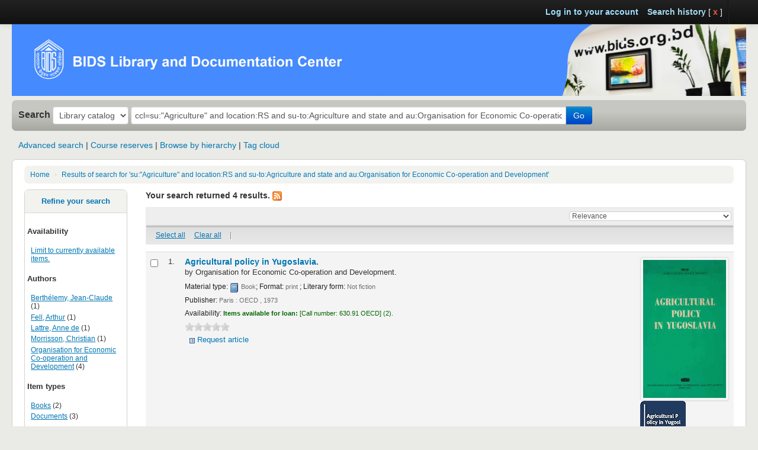

--- FILE ---
content_type: text/html; charset=UTF-8
request_url: http://library.bids.org.bd/cgi-bin/koha/opac-search.pl?q=ccl=su%3A%22Agriculture%22%20and%20location%3ARS%20and%20su-to%3AAgriculture%20and%20state%20and%20au%3AOrganisation%20for%20Economic%20Co-operation%20and%20Development&sort_by=relevance_dsc&limit=au:Organisation%20for%20Economic%20Co-operation%20and%20Development
body_size: 70957
content:





<!DOCTYPE html>
<!-- TEMPLATE FILE: opac-results.tt -->



    
        
        
        <!--
        
            
                $VAR1 = {'SyndeticsCoverImages' => '0','SyndeticsSeries' => '1','some_public_shelves' => bless( {'_resultset' => bless( {'_result_class' => 'Koha::Schema::Result::Virtualshelve','attrs' => {'alias' => 'me','where' => {'category' => 2},'bind' => [],'join' => ['virtualshelfshares'],'order_by' => {'-desc' => 'lastmodified'},'group_by' => 'shelfnumber'},'result_source' => bless( {'name' => 'virtualshelves','_relationships' => {'virtualshelfshares' => {'attrs' => {'is_depends_on' => 0,'cascade_delete' => 0,'accessor' => 'multi','cascade_copy' => 0,'join_type' => 'LEFT'},'class' => 'Koha::Schema::Result::Virtualshelfshare','source' => 'Koha::Schema::Result::Virtualshelfshare','cond' => {'foreign.shelfnumber' => 'self.shelfnumber'}},'owner' => {'source' => 'Koha::Schema::Result::Borrower','attrs' => {'join_type' => 'LEFT','is_foreign_key_constraint' => 1,'on_update' => 'SET NULL','is_deferrable' => 1,'accessor' => 'filter','on_delete' => 'SET NULL','undef_on_null_fk' => 1,'is_depends_on' => 1},'class' => 'Koha::Schema::Result::Borrower','cond' => {'foreign.borrowernumber' => 'self.owner'}},'virtualshelfcontents' => {'source' => 'Koha::Schema::Result::Virtualshelfcontent','attrs' => {'join_type' => 'LEFT','accessor' => 'multi','cascade_copy' => 0,'cascade_delete' => 0,'is_depends_on' => 0},'class' => 'Koha::Schema::Result::Virtualshelfcontent','cond' => {'foreign.shelfnumber' => 'self.shelfnumber'}}},'_ordered_columns' => ['shelfnumber','shelfname','owner','category','sortfield','lastmodified','created_on','allow_change_from_owner','allow_change_from_others'],'source_name' => 'Virtualshelve','_primaries' => ['shelfnumber'],'schema' => bless( {'storage' => bless( {'savepoints' => [],'_sql_maker' => bless( {'quote_names' => 1,'not_like_op' => qr/^ (is\s+)? not \s+ r?like $/ix,'name_sep' => '.','cmp' => '=','quote_char' => '`','array_datatypes' => 1,'injection_guard' => qr/
    \;
      |
    ^ \s* go \s
  /mix,'like_op' => qr/^ (is\s+)? r?like $/ix,'special_ops' => [{'regex' => qr/^ (?: not \s )? between $/ix,'handler' => '_where_field_BETWEEN'},{'regex' => qr/^ (?: not \s )? in      $/ix,'handler' => '_where_field_IN'},{'handler' => '_where_op_IDENT','regex' => qr/^ ident                 $/ix},{'handler' => '_where_op_VALUE','regex' => qr/^ value                 $/ix},{'handler' => '_where_field_IS','regex' => qr/^ is (?: \s+ not )?     $/ix}],'logic' => 'OR','limit_dialect' => 'LimitXY','equality_op' => qr/^( \= | \= )$/ix,'unary_ops' => [{'handler' => '_where_op_ANDOR','regex' => qr/^ and  (?: [_\s]? \d+ )? $/ix},{'handler' => '_where_op_ANDOR','regex' => qr/^ or   (?: [_\s]? \d+ )? $/ix},{'handler' => '_where_op_NEST','regex' => qr/^ nest (?: [_\s]? \d+ )? $/ix},{'regex' => qr/^ (?: not \s )? bool     $/ix,'handler' => '_where_op_BOOL'},{'handler' => '_where_op_IDENT','regex' => qr/^ ident                  $/ix},{'handler' => '_where_op_VALUE','regex' => qr/^ value                  $/ix}],'inequality_op' => qr/^( != | <> )$/ix,'bindtype' => 'columns','sqlfalse' => '0=1','sqltrue' => '1=1'}, 'DBIx::Class::SQLMaker::MySQL' ),'_sql_maker_opts' => {'quote_names' => 1},'transaction_depth' => 0,'_dbic_connect_attributes' => {'AutoCommit' => 1,'mysql_enable_utf8' => 1,'ShowErrorStatement' => 1,'PrintError' => 1,'RaiseError' => 0},'_dbh_autocommit' => 1,'_dbi_connect_info' => ['dbi:mysql:database=koha_bidslib;host=localhost;port=3306','koha_bidslib','UaWTe6HDIyqKRaNJ',$VAR1->{'some_public_shelves'}{'_resultset'}{'result_source'}{'schema'}{'storage'}{'_dbic_connect_attributes'}],'_driver_determined' => 1,'_dbh_details' => {'_datatype_map_cache' => {'varchar' => undef,'tinyint' => undef},'info' => {'dbms_version' => '10.1.26-MariaDB-0+deb9u1','normalized_dbms_version' => '10.001026'}},'schema' => $VAR1->{'some_public_shelves'}{'_resultset'}{'result_source'}{'schema'},'_conn_pid' => 119896,'unsafe' => 1,'_connect_info' => [{'dsn' => 'dbi:mysql:database=koha_bidslib;host=localhost;port=3306','PrintError' => 1,'user' => 'koha_bidslib','quote_names' => 1,'mysql_enable_utf8' => 1,'unsafe' => 1,'password' => 'UaWTe6HDIyqKRaNJ','on_connect_do' => ['set NAMES \'utf8mb4\'','SET sql_mode = \'IGNORE_SPACE,NO_ZERO_IN_DATE,NO_ZERO_DATE,ERROR_FOR_DIVISION_BY_ZERO,NO_AUTO_CREATE_USER,NO_ENGINE_SUBSTITUTION\''],'RaiseError' => 0}],'on_connect_do' => $VAR1->{'some_public_shelves'}{'_resultset'}{'result_source'}{'schema'}{'storage'}{'_connect_info'}[0]{'on_connect_do'},'_in_do_block' => 0,'_dbh' => bless( {}, 'DBI::db' )}, 'DBIx::Class::Storage::DBI::mysql' ),'source_registrations' => {'Printer' => bless( {'result_class' => 'Koha::Schema::Result::Printer','_unique_constraints' => {'primary' => ['printername']},'resultset_attributes' => {},'_columns_info_loaded' => 0,'schema' => $VAR1->{'some_public_shelves'}{'_resultset'}{'result_source'}{'schema'},'_columns' => {'printername' => {'is_nullable' => 0,'default_value' => '','data_type' => 'varchar','size' => 40},'printqueue' => {'size' => 20,'is_nullable' => 1,'data_type' => 'varchar'},'printtype' => {'is_nullable' => 1,'data_type' => 'varchar','size' => 20}},'resultset_class' => 'DBIx::Class::ResultSet','_relationships' => {},'name' => 'printers','_primaries' => $VAR1->{'some_public_shelves'}{'_resultset'}{'result_source'}{'schema'}{'source_registrations'}{'Printer'}{'_unique_constraints'}{'primary'},'_ordered_columns' => ['printername','printqueue','printtype'],'source_name' => 'Printer'}, 'DBIx::Class::ResultSource::Table' ),'SpecialHoliday' => bless( {'resultset_class' => 'DBIx::Class::ResultSet','_columns' => {'title' => {'data_type' => 'varchar','default_value' => '','is_nullable' => 0,'size' => 50},'description' => {'is_nullable' => 0,'data_type' => 'mediumtext'},'day' => {'data_type' => 'smallint','default_value' => 0,'is_nullable' => 0},'id' => {'is_nullable' => 0,'is_auto_increment' => 1,'data_type' => 'integer'},'isexception' => {'default_value' => 1,'is_nullable' => 0,'data_type' => 'smallint'},'branchcode' => {'size' => 10,'data_type' => 'varchar','is_nullable' => 0,'default_value' => ''},'year' => {'default_value' => 0,'is_nullable' => 0,'data_type' => 'smallint'},'month' => {'data_type' => 'smallint','is_nullable' => 0,'default_value' => 0}},'resultset_attributes' => {},'_columns_info_loaded' => 0,'schema' => $VAR1->{'some_public_shelves'}{'_resultset'}{'result_source'}{'schema'},'result_class' => 'Koha::Schema::Result::SpecialHoliday','_unique_constraints' => {'primary' => ['id']},'source_name' => 'SpecialHoliday','_ordered_columns' => ['id','branchcode','day','month','year','isexception','title','description'],'_primaries' => $VAR1->{'some_public_shelves'}{'_resultset'}{'result_source'}{'schema'}{'source_registrations'}{'SpecialHoliday'}{'_unique_constraints'}{'primary'},'name' => 'special_holidays','_relationships' => {}}, 'DBIx::Class::ResultSource::Table' ),'MarcModificationTemplate' => bless( {'name' => 'marc_modification_templates','_relationships' => {'marc_modification_template_actions' => {'source' => 'Koha::Schema::Result::MarcModificationTemplateAction','class' => 'Koha::Schema::Result::MarcModificationTemplateAction','attrs' => {'is_depends_on' => 0,'cascade_delete' => 0,'cascade_copy' => 0,'accessor' => 'multi','join_type' => 'LEFT'},'cond' => {'foreign.template_id' => 'self.template_id'}}},'source_name' => 'MarcModificationTemplate','_ordered_columns' => ['template_id','name'],'_primaries' => ['template_id'],'schema' => $VAR1->{'some_public_shelves'}{'_resultset'}{'result_source'}{'schema'},'_columns_info_loaded' => 0,'resultset_attributes' => {},'_unique_constraints' => {'primary' => $VAR1->{'some_public_shelves'}{'_resultset'}{'result_source'}{'schema'}{'source_registrations'}{'MarcModificationTemplate'}{'_primaries'}},'result_class' => 'Koha::Schema::Result::MarcModificationTemplate','resultset_class' => 'DBIx::Class::ResultSet','_columns' => {'template_id' => {'data_type' => 'integer','is_auto_increment' => 1,'is_nullable' => 0},'name' => {'is_nullable' => 0,'data_type' => 'mediumtext'}}}, 'DBIx::Class::ResultSource::Table' ),'MarcTagStructure' => bless( {'_relationships' => {},'name' => 'marc_tag_structure','_primaries' => ['frameworkcode','tagfield'],'_ordered_columns' => ['tagfield','liblibrarian','libopac','repeatable','mandatory','authorised_value','ind1_defaultvalue','ind2_defaultvalue','frameworkcode'],'source_name' => 'MarcTagStructure','_unique_constraints' => {'primary' => $VAR1->{'some_public_shelves'}{'_resultset'}{'result_source'}{'schema'}{'source_registrations'}{'MarcTagStructure'}{'_primaries'}},'result_class' => 'Koha::Schema::Result::MarcTagStructure','schema' => $VAR1->{'some_public_shelves'}{'_resultset'}{'result_source'}{'schema'},'_columns_info_loaded' => 0,'resultset_attributes' => {},'_columns' => {'authorised_value' => {'size' => 10,'data_type' => 'varchar','is_nullable' => 1},'tagfield' => {'size' => 3,'default_value' => '','is_nullable' => 0,'data_type' => 'varchar'},'mandatory' => {'default_value' => 0,'is_nullable' => 0,'data_type' => 'tinyint'},'libopac' => {'size' => 255,'data_type' => 'varchar','is_nullable' => 0,'default_value' => ''},'ind2_defaultvalue' => {'size' => 1,'is_nullable' => 0,'default_value' => '','data_type' => 'varchar'},'ind1_defaultvalue' => {'data_type' => 'varchar','default_value' => '','is_nullable' => 0,'size' => 1},'frameworkcode' => {'is_nullable' => 0,'default_value' => '','data_type' => 'varchar','size' => 4},'liblibrarian' => {'size' => 255,'is_nullable' => 0,'default_value' => '','data_type' => 'varchar'},'repeatable' => {'is_nullable' => 0,'default_value' => 0,'data_type' => 'tinyint'}},'resultset_class' => 'DBIx::Class::ResultSet'}, 'DBIx::Class::ResultSource::Table' ),'Subscription' => bless( {'name' => 'subscription','_relationships' => {'numberpattern' => {'source' => 'Koha::Schema::Result::SubscriptionNumberpattern','class' => 'Koha::Schema::Result::SubscriptionNumberpattern','attrs' => {'is_deferrable' => 1,'accessor' => 'filter','is_foreign_key_constraint' => 1,'on_update' => 'CASCADE','is_depends_on' => 1,'on_delete' => 'SET NULL','undef_on_null_fk' => 1,'join_type' => 'LEFT'},'cond' => {'foreign.id' => 'self.numberpattern'}},'subscriptionroutinglists' => {'cond' => {'foreign.subscriptionid' => 'self.subscriptionid'},'class' => 'Koha::Schema::Result::Subscriptionroutinglist','attrs' => {'is_depends_on' => 0,'cascade_delete' => 0,'cascade_copy' => 0,'accessor' => 'multi','join_type' => 'LEFT'},'source' => 'Koha::Schema::Result::Subscriptionroutinglist'},'aqorders' => {'cond' => {'foreign.subscriptionid' => 'self.subscriptionid'},'attrs' => {'is_depends_on' => 0,'cascade_delete' => 0,'cascade_copy' => 0,'accessor' => 'multi','join_type' => 'LEFT'},'class' => 'Koha::Schema::Result::Aqorder','source' => 'Koha::Schema::Result::Aqorder'},'periodicity' => {'cond' => {'foreign.id' => 'self.periodicity'},'attrs' => {'on_delete' => 'SET NULL','undef_on_null_fk' => 1,'is_depends_on' => 1,'on_update' => 'CASCADE','is_foreign_key_constraint' => 1,'accessor' => 'filter','is_deferrable' => 1,'join_type' => 'LEFT'},'class' => 'Koha::Schema::Result::SubscriptionFrequency','source' => 'Koha::Schema::Result::SubscriptionFrequency'}},'source_name' => 'Subscription','_ordered_columns' => ['biblionumber','subscriptionid','librarian','startdate','aqbooksellerid','cost','aqbudgetid','weeklength','monthlength','numberlength','periodicity','countissuesperunit','notes','status','lastvalue1','innerloop1','lastvalue2','innerloop2','lastvalue3','innerloop3','firstacquidate','manualhistory','irregularity','skip_serialseq','letter','numberpattern','locale','distributedto','internalnotes','callnumber','location','branchcode','lastbranch','serialsadditems','staffdisplaycount','opacdisplaycount','graceperiod','enddate','closed','reneweddate','itemtype','previousitemtype'],'_primaries' => ['subscriptionid'],'_columns_info_loaded' => 0,'resultset_attributes' => {},'schema' => $VAR1->{'some_public_shelves'}{'_resultset'}{'result_source'}{'schema'},'result_class' => 'Koha::Schema::Result::Subscription','_unique_constraints' => {'primary' => $VAR1->{'some_public_shelves'}{'_resultset'}{'result_source'}{'schema'}{'source_registrations'}{'Subscription'}{'_primaries'}},'resultset_class' => 'DBIx::Class::ResultSet','_columns' => {'lastvalue3' => {'data_type' => 'integer','is_nullable' => 1},'periodicity' => {'_inflate_info' => {'inflate' => sub { "DUMMY" },'deflate' => sub { "DUMMY" }},'is_nullable' => 1,'data_type' => 'integer','is_foreign_key' => 1},'staffdisplaycount' => {'data_type' => 'varchar','is_nullable' => 1,'size' => 10},'notes' => {'data_type' => 'longtext','is_nullable' => 1},'enddate' => {'data_type' => 'date','is_nullable' => 1,'datetime_undef_if_invalid' => 1},'itemtype' => {'size' => 10,'data_type' => 'varchar','is_nullable' => 1},'letter' => {'data_type' => 'varchar','is_nullable' => 1,'size' => 20},'callnumber' => {'is_nullable' => 1,'data_type' => 'mediumtext'},'innerloop3' => {'data_type' => 'integer','default_value' => 0,'is_nullable' => 1},'reneweddate' => {'datetime_undef_if_invalid' => 1,'data_type' => 'date','is_nullable' => 1},'serialsadditems' => {'data_type' => 'tinyint','default_value' => 0,'is_nullable' => 0},'firstacquidate' => {'datetime_undef_if_invalid' => 1,'is_nullable' => 1,'data_type' => 'date'},'numberpattern' => {'is_nullable' => 1,'is_foreign_key' => 1,'data_type' => 'integer','_inflate_info' => {'deflate' => sub { "DUMMY" },'inflate' => sub { "DUMMY" }}},'weeklength' => {'is_nullable' => 1,'default_value' => 0,'data_type' => 'integer'},'lastvalue1' => {'data_type' => 'integer','is_nullable' => 1},'manualhistory' => {'data_type' => 'tinyint','default_value' => 0,'is_nullable' => 0},'lastvalue2' => {'data_type' => 'integer','is_nullable' => 1},'innerloop2' => {'data_type' => 'integer','default_value' => 0,'is_nullable' => 1},'numberlength' => {'data_type' => 'integer','is_nullable' => 1,'default_value' => 0},'internalnotes' => {'is_nullable' => 1,'data_type' => 'longtext'},'monthlength' => {'is_nullable' => 1,'default_value' => 0,'data_type' => 'integer'},'graceperiod' => {'default_value' => 0,'is_nullable' => 0,'data_type' => 'integer'},'locale' => {'size' => 80,'data_type' => 'varchar','is_nullable' => 1},'cost' => {'is_nullable' => 1,'default_value' => 0,'data_type' => 'integer'},'location' => {'size' => 80,'data_type' => 'varchar','is_nullable' => 1,'default_value' => ''},'opacdisplaycount' => {'size' => 10,'is_nullable' => 1,'data_type' => 'varchar'},'closed' => {'is_nullable' => 0,'default_value' => 0,'data_type' => 'integer'},'status' => {'size' => 100,'data_type' => 'varchar','is_nullable' => 0,'default_value' => ''},'aqbooksellerid' => {'data_type' => 'integer','default_value' => 0,'is_nullable' => 1},'biblionumber' => {'is_nullable' => 0,'default_value' => 0,'data_type' => 'integer'},'skip_serialseq' => {'default_value' => 0,'is_nullable' => 0,'data_type' => 'tinyint'},'aqbudgetid' => {'data_type' => 'integer','is_nullable' => 1,'default_value' => 0},'irregularity' => {'data_type' => 'mediumtext','is_nullable' => 1},'countissuesperunit' => {'default_value' => 1,'is_nullable' => 0,'data_type' => 'integer'},'innerloop1' => {'data_type' => 'integer','is_nullable' => 1,'default_value' => 0},'lastbranch' => {'size' => 10,'is_nullable' => 1,'data_type' => 'varchar'},'subscriptionid' => {'is_auto_increment' => 1,'is_nullable' => 0,'data_type' => 'integer'},'distributedto' => {'is_nullable' => 1,'data_type' => 'mediumtext'},'librarian' => {'default_value' => '','is_nullable' => 1,'data_type' => 'varchar','size' => 100},'branchcode' => {'is_nullable' => 0,'default_value' => '','data_type' => 'varchar','size' => 10},'startdate' => {'datetime_undef_if_invalid' => 1,'data_type' => 'date','is_nullable' => 1},'previousitemtype' => {'size' => 10,'is_nullable' => 1,'data_type' => 'varchar'}}}, 'DBIx::Class::ResultSource::Table' ),'TagsIndex' => bless( {'_primaries' => ['term','biblionumber'],'_ordered_columns' => ['term','biblionumber','weight'],'source_name' => 'TagsIndex','_relationships' => {'term' => {'cond' => {'foreign.term' => 'self.term'},'source' => 'Koha::Schema::Result::TagsApproval','class' => 'Koha::Schema::Result::TagsApproval','attrs' => {'on_update' => 'CASCADE','is_foreign_key_constraint' => 1,'accessor' => 'filter','is_deferrable' => 1,'undef_on_null_fk' => 1,'on_delete' => 'CASCADE','is_depends_on' => 1}},'biblionumber' => {'cond' => {'foreign.biblionumber' => 'self.biblionumber'},'class' => 'Koha::Schema::Result::Biblio','attrs' => {'undef_on_null_fk' => 1,'on_delete' => 'CASCADE','is_depends_on' => 1,'is_foreign_key_constraint' => 1,'on_update' => 'CASCADE','is_deferrable' => 1,'accessor' => 'filter'},'source' => 'Koha::Schema::Result::Biblio'}},'name' => 'tags_index','_columns' => {'weight' => {'is_nullable' => 0,'default_value' => 1,'data_type' => 'integer'},'biblionumber' => {'_inflate_info' => {'deflate' => sub { "DUMMY" },'inflate' => sub { "DUMMY" }},'is_nullable' => 0,'is_foreign_key' => 1,'data_type' => 'integer'},'term' => {'_inflate_info' => {'deflate' => sub { "DUMMY" },'inflate' => sub { "DUMMY" }},'size' => 191,'is_nullable' => 0,'is_foreign_key' => 1,'data_type' => 'varchar'}},'resultset_class' => 'DBIx::Class::ResultSet','result_class' => 'Koha::Schema::Result::TagsIndex','_unique_constraints' => {'primary' => $VAR1->{'some_public_shelves'}{'_resultset'}{'result_source'}{'schema'}{'source_registrations'}{'TagsIndex'}{'_primaries'}},'_columns_info_loaded' => 0,'resultset_attributes' => {},'schema' => $VAR1->{'some_public_shelves'}{'_resultset'}{'result_source'}{'schema'}}, 'DBIx::Class::ResultSource::Table' ),'CreatorLayout' => bless( {'_ordered_columns' => ['layout_id','barcode_type','start_label','printing_type','layout_name','guidebox','oblique_title','font','font_size','units','callnum_split','text_justify','format_string','layout_xml','creator'],'source_name' => 'CreatorLayout','_primaries' => ['layout_id'],'name' => 'creator_layouts','_relationships' => {},'resultset_class' => 'DBIx::Class::ResultSet','_columns' => {'units' => {'size' => 20,'is_nullable' => 0,'default_value' => 'POINT','data_type' => 'char'},'creator' => {'data_type' => 'char','default_value' => 'Labels','is_nullable' => 0,'size' => 15},'start_label' => {'default_value' => 1,'is_nullable' => 0,'data_type' => 'integer'},'oblique_title' => {'data_type' => 'integer','default_value' => 1,'is_nullable' => 1},'font_size' => {'data_type' => 'integer','is_nullable' => 0,'default_value' => 10},'callnum_split' => {'data_type' => 'integer','is_nullable' => 1,'default_value' => 0},'format_string' => {'size' => 210,'is_nullable' => 0,'default_value' => 'barcode','data_type' => 'varchar'},'layout_xml' => {'is_nullable' => 0,'data_type' => 'mediumtext'},'barcode_type' => {'size' => 100,'default_value' => 'CODE39','is_nullable' => 0,'data_type' => 'char'},'layout_name' => {'data_type' => 'char','is_nullable' => 0,'default_value' => 'DEFAULT','size' => 25},'guidebox' => {'data_type' => 'integer','is_nullable' => 1,'default_value' => 0},'text_justify' => {'size' => 1,'default_value' => 'L','is_nullable' => 0,'data_type' => 'char'},'layout_id' => {'data_type' => 'integer','is_nullable' => 0,'is_auto_increment' => 1},'printing_type' => {'size' => 32,'data_type' => 'char','default_value' => 'BAR','is_nullable' => 0},'font' => {'size' => 10,'is_nullable' => 0,'default_value' => 'TR','data_type' => 'char'}},'schema' => $VAR1->{'some_public_shelves'}{'_resultset'}{'result_source'}{'schema'},'_columns_info_loaded' => 0,'resultset_attributes' => {},'_unique_constraints' => {'primary' => $VAR1->{'some_public_shelves'}{'_resultset'}{'result_source'}{'schema'}{'source_registrations'}{'CreatorLayout'}{'_primaries'}},'result_class' => 'Koha::Schema::Result::CreatorLayout'}, 'DBIx::Class::ResultSource::Table' ),'Fieldmapping' => bless( {'_unique_constraints' => {'primary' => ['id']},'result_class' => 'Koha::Schema::Result::Fieldmapping','schema' => $VAR1->{'some_public_shelves'}{'_resultset'}{'result_source'}{'schema'},'resultset_attributes' => {},'_columns_info_loaded' => 0,'_columns' => {'subfieldcode' => {'size' => 1,'is_nullable' => 0,'data_type' => 'char'},'id' => {'is_auto_increment' => 1,'is_nullable' => 0,'data_type' => 'integer'},'frameworkcode' => {'data_type' => 'char','default_value' => '','is_nullable' => 0,'size' => 4},'fieldcode' => {'size' => 3,'data_type' => 'char','is_nullable' => 0},'field' => {'is_nullable' => 0,'data_type' => 'varchar','size' => 255}},'resultset_class' => 'DBIx::Class::ResultSet','_relationships' => {},'name' => 'fieldmapping','_primaries' => $VAR1->{'some_public_shelves'}{'_resultset'}{'result_source'}{'schema'}{'source_registrations'}{'Fieldmapping'}{'_unique_constraints'}{'primary'},'source_name' => 'Fieldmapping','_ordered_columns' => ['id','field','frameworkcode','fieldcode','subfieldcode']}, 'DBIx::Class::ResultSource::Table' ),'TmpHoldsqueue' => bless( {'name' => 'tmp_holdsqueue','_relationships' => {},'source_name' => 'TmpHoldsqueue','_ordered_columns' => ['biblionumber','itemnumber','barcode','surname','firstname','phone','borrowernumber','cardnumber','reservedate','title','itemcallnumber','holdingbranch','pickbranch','notes','item_level_request'],'resultset_attributes' => {},'_columns_info_loaded' => 0,'schema' => $VAR1->{'some_public_shelves'}{'_resultset'}{'result_source'}{'schema'},'result_class' => 'Koha::Schema::Result::TmpHoldsqueue','resultset_class' => 'DBIx::Class::ResultSet','_columns' => {'itemcallnumber' => {'size' => 255,'is_nullable' => 1,'data_type' => 'varchar'},'barcode' => {'is_nullable' => 1,'data_type' => 'varchar','size' => 20},'borrowernumber' => {'data_type' => 'integer','is_nullable' => 0},'firstname' => {'is_nullable' => 1,'data_type' => 'mediumtext'},'item_level_request' => {'is_nullable' => 0,'default_value' => 0,'data_type' => 'tinyint'},'pickbranch' => {'data_type' => 'varchar','is_nullable' => 1,'size' => 10},'reservedate' => {'datetime_undef_if_invalid' => 1,'data_type' => 'date','is_nullable' => 1},'itemnumber' => {'is_nullable' => 1,'data_type' => 'integer'},'phone' => {'is_nullable' => 1,'data_type' => 'mediumtext'},'title' => {'data_type' => 'longtext','is_nullable' => 1},'biblionumber' => {'data_type' => 'integer','is_nullable' => 1},'surname' => {'is_nullable' => 0,'data_type' => 'longtext'},'holdingbranch' => {'size' => 10,'is_nullable' => 1,'data_type' => 'varchar'},'notes' => {'data_type' => 'mediumtext','is_nullable' => 1},'cardnumber' => {'data_type' => 'varchar','is_nullable' => 1,'size' => 32}}}, 'DBIx::Class::ResultSource::Table' ),'CategoriesBranch' => bless( {'resultset_class' => 'DBIx::Class::ResultSet','_columns' => {'categorycode' => {'data_type' => 'varchar','is_foreign_key' => 1,'is_nullable' => 1,'size' => 10,'_inflate_info' => {'deflate' => sub { "DUMMY" },'inflate' => sub { "DUMMY" }}},'branchcode' => {'_inflate_info' => {'inflate' => sub { "DUMMY" },'deflate' => sub { "DUMMY" }},'size' => 10,'is_foreign_key' => 1,'data_type' => 'varchar','is_nullable' => 1}},'_columns_info_loaded' => 0,'resultset_attributes' => {},'schema' => $VAR1->{'some_public_shelves'}{'_resultset'}{'result_source'}{'schema'},'result_class' => 'Koha::Schema::Result::CategoriesBranch','source_name' => 'CategoriesBranch','_ordered_columns' => ['categorycode','branchcode'],'name' => 'categories_branches','_relationships' => {'categorycode' => {'class' => 'Koha::Schema::Result::Category','attrs' => {'join_type' => 'LEFT','on_update' => 'RESTRICT','is_foreign_key_constraint' => 1,'accessor' => 'filter','is_deferrable' => 1,'on_delete' => 'CASCADE','undef_on_null_fk' => 1,'is_depends_on' => 1},'source' => 'Koha::Schema::Result::Category','cond' => {'foreign.categorycode' => 'self.categorycode'}},'branchcode' => {'source' => 'Koha::Schema::Result::Branch','attrs' => {'join_type' => 'LEFT','is_depends_on' => 1,'undef_on_null_fk' => 1,'on_delete' => 'CASCADE','is_deferrable' => 1,'accessor' => 'filter','is_foreign_key_constraint' => 1,'on_update' => 'RESTRICT'},'class' => 'Koha::Schema::Result::Branch','cond' => {'foreign.branchcode' => 'self.branchcode'}}}}, 'DBIx::Class::ResultSource::Table' ),'CreatorTemplate' => bless( {'_ordered_columns' => ['template_id','profile_id','template_code','template_desc','page_width','page_height','label_width','label_height','top_text_margin','left_text_margin','top_margin','left_margin','cols','rows','col_gap','row_gap','units','creator'],'source_name' => 'CreatorTemplate','_primaries' => ['template_id'],'name' => 'creator_templates','_relationships' => {},'resultset_class' => 'DBIx::Class::ResultSet','_columns' => {'label_height' => {'data_type' => 'float','is_nullable' => 0,'default_value' => 0},'rows' => {'default_value' => 0,'is_nullable' => 0,'data_type' => 'integer'},'page_height' => {'data_type' => 'float','default_value' => 0,'is_nullable' => 0},'row_gap' => {'is_nullable' => 0,'default_value' => 0,'data_type' => 'float'},'top_text_margin' => {'default_value' => 0,'is_nullable' => 0,'data_type' => 'float'},'col_gap' => {'data_type' => 'float','is_nullable' => 0,'default_value' => 0},'top_margin' => {'data_type' => 'float','is_nullable' => 0,'default_value' => 0},'page_width' => {'data_type' => 'float','default_value' => 0,'is_nullable' => 0},'units' => {'data_type' => 'char','is_nullable' => 0,'default_value' => 'POINT','size' => 20},'creator' => {'data_type' => 'char','is_nullable' => 0,'default_value' => 'Labels','size' => 15},'left_margin' => {'default_value' => 0,'is_nullable' => 0,'data_type' => 'float'},'template_code' => {'size' => 100,'data_type' => 'char','default_value' => 'DEFAULT TEMPLATE','is_nullable' => 0},'cols' => {'data_type' => 'integer','is_nullable' => 0,'default_value' => 0},'profile_id' => {'data_type' => 'integer','is_nullable' => 1},'template_id' => {'is_nullable' => 0,'is_auto_increment' => 1,'data_type' => 'integer'},'label_width' => {'data_type' => 'float','is_nullable' => 0,'default_value' => 0},'template_desc' => {'size' => 100,'default_value' => 'Default description','is_nullable' => 0,'data_type' => 'char'},'left_text_margin' => {'data_type' => 'float','is_nullable' => 0,'default_value' => 0}},'schema' => $VAR1->{'some_public_shelves'}{'_resultset'}{'result_source'}{'schema'},'_columns_info_loaded' => 0,'resultset_attributes' => {},'_unique_constraints' => {'primary' => $VAR1->{'some_public_shelves'}{'_resultset'}{'result_source'}{'schema'}{'source_registrations'}{'CreatorTemplate'}{'_primaries'}},'result_class' => 'Koha::Schema::Result::CreatorTemplate'}, 'DBIx::Class::ResultSource::Table' ),'OaiSetsDescription' => bless( {'result_class' => 'Koha::Schema::Result::OaiSetsDescription','resultset_attributes' => {},'_columns_info_loaded' => 0,'schema' => $VAR1->{'some_public_shelves'}{'_resultset'}{'result_source'}{'schema'},'_columns' => {'description' => {'size' => 255,'is_nullable' => 0,'data_type' => 'varchar'},'set_id' => {'is_nullable' => 0,'data_type' => 'integer','is_foreign_key' => 1}},'resultset_class' => 'DBIx::Class::ResultSet','_relationships' => {'set' => {'cond' => {'foreign.id' => 'self.set_id'},'source' => 'Koha::Schema::Result::OaiSet','attrs' => {'accessor' => 'single','is_deferrable' => 1,'on_update' => 'CASCADE','is_foreign_key_constraint' => 1,'is_depends_on' => 1,'on_delete' => 'CASCADE','undef_on_null_fk' => 1,'fk_columns' => {'set_id' => 1}},'class' => 'Koha::Schema::Result::OaiSet'}},'name' => 'oai_sets_descriptions','_ordered_columns' => ['set_id','description'],'source_name' => 'OaiSetsDescription'}, 'DBIx::Class::ResultSource::Table' ),'ServicesThrottle' => bless( {'_relationships' => {},'name' => 'services_throttle','_primaries' => ['service_type'],'_ordered_columns' => ['service_type','service_count'],'source_name' => 'ServicesThrottle','_unique_constraints' => {'primary' => $VAR1->{'some_public_shelves'}{'_resultset'}{'result_source'}{'schema'}{'source_registrations'}{'ServicesThrottle'}{'_primaries'}},'result_class' => 'Koha::Schema::Result::ServicesThrottle','schema' => $VAR1->{'some_public_shelves'}{'_resultset'}{'result_source'}{'schema'},'_columns_info_loaded' => 0,'resultset_attributes' => {},'_columns' => {'service_type' => {'data_type' => 'varchar','is_nullable' => 0,'default_value' => '','size' => 10},'service_count' => {'is_nullable' => 1,'data_type' => 'varchar','size' => 45}},'resultset_class' => 'DBIx::Class::ResultSet'}, 'DBIx::Class::ResultSource::Table' ),'Item' => bless( {'source_name' => 'Item','_ordered_columns' => ['itemnumber','biblionumber','biblioitemnumber','barcode','dateaccessioned','booksellerid','homebranch','price','replacementprice','replacementpricedate','datelastborrowed','datelastseen','stack','notforloan','damaged','damaged_on','itemlost','itemlost_on','withdrawn','withdrawn_on','itemcallnumber','coded_location_qualifier','issues','renewals','reserves','restricted','itemnotes','itemnotes_nonpublic','holdingbranch','paidfor','timestamp','location','permanent_location','onloan','cn_source','cn_sort','ccode','materials','uri','itype','more_subfields_xml','enumchron','copynumber','stocknumber','new_status'],'_primaries' => ['itemnumber'],'name' => 'items','_relationships' => {'serialitem' => {'source' => 'Koha::Schema::Result::Serialitem','class' => 'Koha::Schema::Result::Serialitem','attrs' => {'cascade_copy' => 0,'accessor' => 'single','cascade_update' => 1,'join_type' => 'LEFT','is_depends_on' => 0,'cascade_delete' => 0},'cond' => {'foreign.itemnumber' => 'self.itemnumber'}},'items_last_borrower' => {'source' => 'Koha::Schema::Result::ItemsLastBorrower','class' => 'Koha::Schema::Result::ItemsLastBorrower','attrs' => {'accessor' => 'single','cascade_copy' => 0,'cascade_update' => 1,'join_type' => 'LEFT','is_depends_on' => 0,'cascade_delete' => 0},'cond' => {'foreign.itemnumber' => 'self.itemnumber'}},'reserves' => {'source' => 'Koha::Schema::Result::Reserve','class' => 'Koha::Schema::Result::Reserve','attrs' => {'is_depends_on' => 0,'cascade_delete' => 0,'cascade_copy' => 0,'accessor' => 'multi','join_type' => 'LEFT'},'cond' => {'foreign.itemnumber' => 'self.itemnumber'}},'course_item' => {'cond' => {'foreign.itemnumber' => 'self.itemnumber'},'class' => 'Koha::Schema::Result::CourseItem','attrs' => {'cascade_update' => 1,'accessor' => 'single','cascade_copy' => 0,'join_type' => 'LEFT','is_depends_on' => 0,'cascade_delete' => 0},'source' => 'Koha::Schema::Result::CourseItem'},'article_requests' => {'cond' => {'foreign.itemnumber' => 'self.itemnumber'},'class' => 'Koha::Schema::Result::ArticleRequest','attrs' => {'cascade_delete' => 0,'is_depends_on' => 0,'join_type' => 'LEFT','cascade_copy' => 0,'accessor' => 'multi'},'source' => 'Koha::Schema::Result::ArticleRequest'},'hold_fill_target' => {'cond' => {'foreign.itemnumber' => 'self.itemnumber'},'class' => 'Koha::Schema::Result::HoldFillTarget','attrs' => {'is_depends_on' => 0,'cascade_delete' => 0,'cascade_copy' => 0,'accessor' => 'single','cascade_update' => 1,'join_type' => 'LEFT'},'source' => 'Koha::Schema::Result::HoldFillTarget'},'accountlines' => {'attrs' => {'is_depends_on' => 0,'cascade_delete' => 0,'cascade_copy' => 0,'accessor' => 'multi','join_type' => 'LEFT'},'class' => 'Koha::Schema::Result::Accountline','source' => 'Koha::Schema::Result::Accountline','cond' => {'foreign.itemnumber' => 'self.itemnumber'}},'issue' => {'cond' => {'foreign.itemnumber' => 'self.itemnumber'},'attrs' => {'join_type' => 'LEFT','accessor' => 'single','cascade_copy' => 0,'cascade_update' => 1,'cascade_delete' => 0,'is_depends_on' => 0},'class' => 'Koha::Schema::Result::Issue','source' => 'Koha::Schema::Result::Issue'},'biblio' => {'source' => 'Koha::Schema::Result::Biblio','class' => 'Koha::Schema::Result::Biblio','attrs' => {'fk_columns' => {'biblionumber' => 1},'undef_on_null_fk' => 1,'on_delete' => 'CASCADE','is_depends_on' => 1,'is_foreign_key_constraint' => 1,'on_update' => 'CASCADE','is_deferrable' => 1,'accessor' => 'single'},'cond' => {'foreign.biblionumber' => 'self.biblionumber'}},'biblioitem' => {'attrs' => {'accessor' => 'single','is_foreign_key_constraint' => 1,'is_depends_on' => 1,'undef_on_null_fk' => 1,'fk_columns' => {'biblioitemnumber' => 1}},'class' => 'Koha::Schema::Result::Biblioitem','source' => 'Koha::Schema::Result::Biblioitem','cond' => {'foreign.biblioitemnumber' => 'self.biblioitemnumber'}},'homebranch' => {'cond' => {'foreign.branchcode' => 'self.homebranch'},'attrs' => {'join_type' => 'LEFT','is_depends_on' => 1,'undef_on_null_fk' => 1,'on_delete' => 'RESTRICT','accessor' => 'filter','is_deferrable' => 1,'on_update' => 'CASCADE','is_foreign_key_constraint' => 1},'class' => 'Koha::Schema::Result::Branch','source' => 'Koha::Schema::Result::Branch'},'old_issues' => {'source' => 'Koha::Schema::Result::OldIssue','class' => 'Koha::Schema::Result::OldIssue','attrs' => {'cascade_copy' => 0,'accessor' => 'multi','join_type' => 'LEFT','is_depends_on' => 0,'cascade_delete' => 0},'cond' => {'foreign.itemnumber' => 'self.itemnumber'}},'old_reserves' => {'cond' => {'foreign.itemnumber' => 'self.itemnumber'},'source' => 'Koha::Schema::Result::OldReserve','class' => 'Koha::Schema::Result::OldReserve','attrs' => {'cascade_copy' => 0,'accessor' => 'multi','join_type' => 'LEFT','is_depends_on' => 0,'cascade_delete' => 0}},'creator_batches' => {'source' => 'Koha::Schema::Result::CreatorBatch','attrs' => {'join_type' => 'LEFT','accessor' => 'multi','cascade_copy' => 0,'cascade_delete' => 0,'is_depends_on' => 0},'class' => 'Koha::Schema::Result::CreatorBatch','cond' => {'foreign.item_number' => 'self.itemnumber'}},'holdingbranch' => {'class' => 'Koha::Schema::Result::Branch','attrs' => {'join_type' => 'LEFT','undef_on_null_fk' => 1,'on_delete' => 'RESTRICT','is_depends_on' => 1,'on_update' => 'CASCADE','is_foreign_key_constraint' => 1,'accessor' => 'filter','is_deferrable' => 1},'source' => 'Koha::Schema::Result::Branch','cond' => {'foreign.branchcode' => 'self.holdingbranch'}},'biblionumber' => {'source' => 'Koha::Schema::Result::Biblio','attrs' => {'undef_on_null_fk' => 1,'on_delete' => 'CASCADE','is_depends_on' => 1,'is_foreign_key_constraint' => 1,'on_update' => 'CASCADE','is_deferrable' => 1,'accessor' => 'filter'},'class' => 'Koha::Schema::Result::Biblio','cond' => {'foreign.biblionumber' => 'self.biblionumber'}},'biblioitemnumber' => {'cond' => {'foreign.biblioitemnumber' => 'self.biblioitemnumber'},'attrs' => {'is_depends_on' => 1,'undef_on_null_fk' => 1,'on_delete' => 'CASCADE','is_deferrable' => 1,'accessor' => 'filter','is_foreign_key_constraint' => 1,'on_update' => 'CASCADE'},'class' => 'Koha::Schema::Result::Biblioitem','source' => 'Koha::Schema::Result::Biblioitem'},'branchtransfers' => {'cond' => {'foreign.itemnumber' => 'self.itemnumber'},'source' => 'Koha::Schema::Result::Branchtransfer','attrs' => {'cascade_delete' => 0,'is_depends_on' => 0,'join_type' => 'LEFT','cascade_copy' => 0,'accessor' => 'multi'},'class' => 'Koha::Schema::Result::Branchtransfer'}},'resultset_class' => 'DBIx::Class::ResultSet','_columns' => {'price' => {'size' => [8,2],'is_nullable' => 1,'data_type' => 'decimal'},'timestamp' => {'data_type' => 'timestamp','is_nullable' => 0,'default_value' => \'current_timestamp','datetime_undef_if_invalid' => 1},'more_subfields_xml' => {'data_type' => 'longtext','is_nullable' => 1},'itype' => {'is_nullable' => 1,'data_type' => 'varchar','size' => 10},'homebranch' => {'_inflate_info' => {'inflate' => sub { "DUMMY" },'deflate' => sub { "DUMMY" }},'size' => 10,'is_nullable' => 1,'is_foreign_key' => 1,'data_type' => 'varchar'},'copynumber' => {'size' => 32,'is_nullable' => 1,'data_type' => 'varchar'},'datelastseen' => {'datetime_undef_if_invalid' => 1,'is_nullable' => 1,'data_type' => 'date'},'stack' => {'data_type' => 'tinyint','is_nullable' => 1},'biblionumber' => {'_inflate_info' => {'inflate' => sub { "DUMMY" },'deflate' => sub { "DUMMY" }},'is_nullable' => 0,'default_value' => 0,'is_foreign_key' => 1,'data_type' => 'integer'},'damaged' => {'data_type' => 'tinyint','default_value' => 0,'is_nullable' => 0},'itemnumber' => {'is_auto_increment' => 1,'is_nullable' => 0,'data_type' => 'integer'},'uri' => {'is_nullable' => 1,'data_type' => 'varchar','size' => 255},'notforloan' => {'data_type' => 'tinyint','default_value' => 0,'is_nullable' => 0},'new_status' => {'size' => 32,'data_type' => 'varchar','is_nullable' => 1},'itemcallnumber' => {'data_type' => 'varchar','is_nullable' => 1,'size' => 255},'itemnotes' => {'is_nullable' => 1,'data_type' => 'longtext'},'paidfor' => {'is_nullable' => 1,'data_type' => 'longtext'},'issues' => {'is_nullable' => 1,'data_type' => 'smallint'},'itemnotes_nonpublic' => {'data_type' => 'longtext','is_nullable' => 1},'replacementprice' => {'data_type' => 'decimal','is_nullable' => 1,'size' => [8,2]},'itemlost' => {'is_nullable' => 0,'default_value' => 0,'data_type' => 'tinyint'},'reserves' => {'is_nullable' => 1,'data_type' => 'smallint'},'onloan' => {'is_nullable' => 1,'data_type' => 'date','datetime_undef_if_invalid' => 1},'withdrawn_on' => {'datetime_undef_if_invalid' => 1,'data_type' => 'datetime','is_nullable' => 1},'datelastborrowed' => {'datetime_undef_if_invalid' => 1,'is_nullable' => 1,'data_type' => 'date'},'biblioitemnumber' => {'_inflate_info' => {'deflate' => sub { "DUMMY" },'inflate' => sub { "DUMMY" }},'data_type' => 'integer','is_foreign_key' => 1,'default_value' => 0,'is_nullable' => 0},'cn_sort' => {'size' => 255,'is_nullable' => 1,'data_type' => 'varchar'},'withdrawn' => {'is_nullable' => 0,'default_value' => 0,'data_type' => 'tinyint'},'cn_source' => {'is_nullable' => 1,'data_type' => 'varchar','size' => 10},'holdingbranch' => {'_inflate_info' => {'deflate' => sub { "DUMMY" },'inflate' => sub { "DUMMY" }},'size' => 10,'is_nullable' => 1,'is_foreign_key' => 1,'data_type' => 'varchar'},'renewals' => {'data_type' => 'smallint','is_nullable' => 1},'coded_location_qualifier' => {'size' => 10,'is_nullable' => 1,'data_type' => 'varchar'},'damaged_on' => {'data_type' => 'datetime','is_nullable' => 1,'datetime_undef_if_invalid' => 1},'stocknumber' => {'size' => 32,'is_nullable' => 1,'data_type' => 'varchar'},'ccode' => {'size' => 10,'data_type' => 'varchar','is_nullable' => 1},'dateaccessioned' => {'datetime_undef_if_invalid' => 1,'data_type' => 'date','is_nullable' => 1},'permanent_location' => {'size' => 80,'data_type' => 'varchar','is_nullable' => 1},'booksellerid' => {'data_type' => 'longtext','is_nullable' => 1},'replacementpricedate' => {'is_nullable' => 1,'data_type' => 'date','datetime_undef_if_invalid' => 1},'location' => {'size' => 80,'is_nullable' => 1,'data_type' => 'varchar'},'itemlost_on' => {'datetime_undef_if_invalid' => 1,'is_nullable' => 1,'data_type' => 'datetime'},'materials' => {'data_type' => 'mediumtext','is_nullable' => 1},'restricted' => {'is_nullable' => 1,'data_type' => 'tinyint'},'enumchron' => {'is_nullable' => 1,'data_type' => 'mediumtext'},'barcode' => {'data_type' => 'varchar','is_nullable' => 1,'size' => 20}},'resultset_attributes' => {},'_columns_info_loaded' => 0,'schema' => $VAR1->{'some_public_shelves'}{'_resultset'}{'result_source'}{'schema'},'result_class' => 'Koha::Schema::Result::Item','_unique_constraints' => {'itembarcodeidx' => ['barcode'],'primary' => $VAR1->{'some_public_shelves'}{'_resultset'}{'result_source'}{'schema'}{'source_registrations'}{'Item'}{'_primaries'}}}, 'DBIx::Class::ResultSource::Table' ),'RepeatableHoliday' => bless( {'name' => 'repeatable_holidays','_relationships' => {},'_ordered_columns' => ['id','branchcode','weekday','day','month','title','description'],'source_name' => 'RepeatableHoliday','_primaries' => ['id'],'schema' => $VAR1->{'some_public_shelves'}{'_resultset'}{'result_source'}{'schema'},'_columns_info_loaded' => 0,'resultset_attributes' => {},'_unique_constraints' => {'primary' => $VAR1->{'some_public_shelves'}{'_resultset'}{'result_source'}{'schema'}{'source_registrations'}{'RepeatableHoliday'}{'_primaries'}},'result_class' => 'Koha::Schema::Result::RepeatableHoliday','resultset_class' => 'DBIx::Class::ResultSet','_columns' => {'id' => {'is_nullable' => 0,'is_auto_increment' => 1,'data_type' => 'integer'},'day' => {'is_nullable' => 1,'data_type' => 'smallint'},'month' => {'data_type' => 'smallint','is_nullable' => 1},'weekday' => {'is_nullable' => 1,'data_type' => 'smallint'},'branchcode' => {'size' => 10,'data_type' => 'varchar','is_nullable' => 0,'default_value' => ''},'title' => {'size' => 50,'data_type' => 'varchar','is_nullable' => 0,'default_value' => ''},'description' => {'is_nullable' => 0,'data_type' => 'mediumtext'}}}, 'DBIx::Class::ResultSource::Table' ),'PatronListPatron' => bless( {'_columns' => {'patron_list_patron_id' => {'data_type' => 'integer','is_nullable' => 0,'is_auto_increment' => 1},'patron_list_id' => {'is_foreign_key' => 1,'data_type' => 'integer','is_nullable' => 0},'borrowernumber' => {'is_nullable' => 0,'data_type' => 'integer','is_foreign_key' => 1,'_inflate_info' => {'deflate' => sub { "DUMMY" },'inflate' => sub { "DUMMY" }}}},'resultset_class' => 'DBIx::Class::ResultSet','_unique_constraints' => {'primary' => ['patron_list_patron_id']},'result_class' => 'Koha::Schema::Result::PatronListPatron','schema' => $VAR1->{'some_public_shelves'}{'_resultset'}{'result_source'}{'schema'},'resultset_attributes' => {},'_columns_info_loaded' => 0,'_primaries' => $VAR1->{'some_public_shelves'}{'_resultset'}{'result_source'}{'schema'}{'source_registrations'}{'PatronListPatron'}{'_unique_constraints'}{'primary'},'source_name' => 'PatronListPatron','_ordered_columns' => ['patron_list_patron_id','patron_list_id','borrowernumber'],'_relationships' => {'patron_list' => {'attrs' => {'undef_on_null_fk' => 1,'on_delete' => 'CASCADE','fk_columns' => {'patron_list_id' => 1},'is_depends_on' => 1,'on_update' => 'CASCADE','is_foreign_key_constraint' => 1,'accessor' => 'single','is_deferrable' => 1},'class' => 'Koha::Schema::Result::PatronList','source' => 'Koha::Schema::Result::PatronList','cond' => {'foreign.patron_list_id' => 'self.patron_list_id'}},'borrowernumber' => {'cond' => {'foreign.borrowernumber' => 'self.borrowernumber'},'source' => 'Koha::Schema::Result::Borrower','attrs' => {'on_delete' => 'CASCADE','undef_on_null_fk' => 1,'is_depends_on' => 1,'on_update' => 'CASCADE','is_foreign_key_constraint' => 1,'accessor' => 'filter','is_deferrable' => 1},'class' => 'Koha::Schema::Result::Borrower'}},'name' => 'patron_list_patrons'}, 'DBIx::Class::ResultSource::Table' ),'ExportFormat' => bless( {'_columns' => {'csv_separator' => {'size' => 2,'is_nullable' => 0,'default_value' => ',','data_type' => 'varchar'},'type' => {'size' => 255,'default_value' => 'marc','is_nullable' => 1,'data_type' => 'varchar'},'encoding' => {'data_type' => 'varchar','default_value' => 'utf8','is_nullable' => 0,'size' => 255},'field_separator' => {'data_type' => 'varchar','is_nullable' => 1,'size' => 2},'profile' => {'data_type' => 'varchar','is_nullable' => 0,'size' => 255},'description' => {'data_type' => 'longtext','is_nullable' => 0},'content' => {'data_type' => 'longtext','is_nullable' => 0},'used_for' => {'default_value' => 'export_records','is_nullable' => 1,'data_type' => 'varchar','size' => 255},'export_format_id' => {'data_type' => 'integer','is_auto_increment' => 1,'is_nullable' => 0},'subfield_separator' => {'data_type' => 'varchar','is_nullable' => 1,'size' => 2}},'resultset_class' => 'DBIx::Class::ResultSet','_unique_constraints' => {'primary' => ['export_format_id']},'result_class' => 'Koha::Schema::Result::ExportFormat','schema' => $VAR1->{'some_public_shelves'}{'_resultset'}{'result_source'}{'schema'},'resultset_attributes' => {},'_columns_info_loaded' => 0,'_primaries' => $VAR1->{'some_public_shelves'}{'_resultset'}{'result_source'}{'schema'}{'source_registrations'}{'ExportFormat'}{'_unique_constraints'}{'primary'},'source_name' => 'ExportFormat','_ordered_columns' => ['export_format_id','profile','description','content','csv_separator','field_separator','subfield_separator','encoding','type','used_for'],'_relationships' => {},'name' => 'export_format'}, 'DBIx::Class::ResultSource::Table' ),'Virtualshelfshare' => bless( {'_relationships' => {'borrowernumber' => {'cond' => {'foreign.borrowernumber' => 'self.borrowernumber'},'attrs' => {'join_type' => 'LEFT','is_deferrable' => 1,'accessor' => 'filter','is_foreign_key_constraint' => 1,'on_update' => 'SET NULL','is_depends_on' => 1,'on_delete' => 'SET NULL','undef_on_null_fk' => 1},'class' => 'Koha::Schema::Result::Borrower','source' => 'Koha::Schema::Result::Borrower'},'shelfnumber' => {'attrs' => {'is_foreign_key_constraint' => 1,'on_update' => 'CASCADE','is_deferrable' => 1,'accessor' => 'filter','undef_on_null_fk' => 1,'on_delete' => 'CASCADE','is_depends_on' => 1},'class' => 'Koha::Schema::Result::Virtualshelve','source' => 'Koha::Schema::Result::Virtualshelve','cond' => {'foreign.shelfnumber' => 'self.shelfnumber'}}},'name' => 'virtualshelfshares','_primaries' => ['id'],'source_name' => 'Virtualshelfshare','_ordered_columns' => ['id','shelfnumber','borrowernumber','invitekey','sharedate'],'_unique_constraints' => {'primary' => $VAR1->{'some_public_shelves'}{'_resultset'}{'result_source'}{'schema'}{'source_registrations'}{'Virtualshelfshare'}{'_primaries'}},'result_class' => 'Koha::Schema::Result::Virtualshelfshare','schema' => $VAR1->{'some_public_shelves'}{'_resultset'}{'result_source'}{'schema'},'_columns_info_loaded' => 0,'resultset_attributes' => {},'_columns' => {'borrowernumber' => {'_inflate_info' => {'deflate' => sub { "DUMMY" },'inflate' => sub { "DUMMY" }},'is_nullable' => 1,'data_type' => 'integer','is_foreign_key' => 1},'shelfnumber' => {'_inflate_info' => {'deflate' => sub { "DUMMY" },'inflate' => sub { "DUMMY" }},'is_nullable' => 0,'data_type' => 'integer','is_foreign_key' => 1},'invitekey' => {'size' => 10,'data_type' => 'varchar','is_nullable' => 1},'sharedate' => {'datetime_undef_if_invalid' => 1,'data_type' => 'datetime','is_nullable' => 1},'id' => {'is_nullable' => 0,'is_auto_increment' => 1,'data_type' => 'integer'}},'resultset_class' => 'DBIx::Class::ResultSet'}, 'DBIx::Class::ResultSource::Table' ),'ColumnsSetting' => bless( {'schema' => $VAR1->{'some_public_shelves'}{'_resultset'}{'result_source'}{'schema'},'resultset_attributes' => {},'_columns_info_loaded' => 0,'_unique_constraints' => {'primary' => ['module','page','tablename','columnname']},'result_class' => 'Koha::Schema::Result::ColumnsSetting','resultset_class' => 'DBIx::Class::ResultSet','_columns' => {'is_hidden' => {'default_value' => 0,'is_nullable' => 0,'data_type' => 'integer'},'cannot_be_toggled' => {'data_type' => 'integer','default_value' => 0,'is_nullable' => 0},'columnname' => {'size' => 255,'is_nullable' => 0,'data_type' => 'varchar'},'page' => {'data_type' => 'varchar','is_nullable' => 0,'size' => 255},'module' => {'size' => 255,'data_type' => 'varchar','is_nullable' => 0},'tablename' => {'is_nullable' => 0,'data_type' => 'varchar','size' => 255}},'name' => 'columns_settings','_relationships' => {},'_ordered_columns' => ['module','page','tablename','columnname','cannot_be_toggled','is_hidden'],'source_name' => 'ColumnsSetting','_primaries' => $VAR1->{'some_public_shelves'}{'_resultset'}{'result_source'}{'schema'}{'source_registrations'}{'ColumnsSetting'}{'_unique_constraints'}{'primary'}}, 'DBIx::Class::ResultSource::Table' ),'BranchBorrowerCircRule' => bless( {'_columns_info_loaded' => 0,'resultset_attributes' => {},'schema' => $VAR1->{'some_public_shelves'}{'_resultset'}{'result_source'}{'schema'},'result_class' => 'Koha::Schema::Result::BranchBorrowerCircRule','_unique_constraints' => {'primary' => ['categorycode','branchcode']},'resultset_class' => 'DBIx::Class::ResultSet','_columns' => {'maxissueqty' => {'is_nullable' => 1,'data_type' => 'integer'},'branchcode' => {'is_foreign_key' => 1,'data_type' => 'varchar','is_nullable' => 0,'_inflate_info' => {'inflate' => sub { "DUMMY" },'deflate' => sub { "DUMMY" }},'size' => 10},'categorycode' => {'is_nullable' => 0,'data_type' => 'varchar','is_foreign_key' => 1,'size' => 10,'_inflate_info' => {'deflate' => sub { "DUMMY" },'inflate' => sub { "DUMMY" }}},'maxonsiteissueqty' => {'is_nullable' => 1,'data_type' => 'integer'}},'name' => 'branch_borrower_circ_rules','_relationships' => {'branchcode' => {'cond' => {'foreign.branchcode' => 'self.branchcode'},'source' => 'Koha::Schema::Result::Branch','attrs' => {'undef_on_null_fk' => 1,'on_delete' => 'CASCADE','is_depends_on' => 1,'is_foreign_key_constraint' => 1,'on_update' => 'CASCADE','is_deferrable' => 1,'accessor' => 'filter'},'class' => 'Koha::Schema::Result::Branch'},'categorycode' => {'cond' => {'foreign.categorycode' => 'self.categorycode'},'attrs' => {'is_depends_on' => 1,'on_delete' => 'CASCADE','undef_on_null_fk' => 1,'accessor' => 'filter','is_deferrable' => 1,'on_update' => 'CASCADE','is_foreign_key_constraint' => 1},'class' => 'Koha::Schema::Result::Category','source' => 'Koha::Schema::Result::Category'}},'_ordered_columns' => ['branchcode','categorycode','maxissueqty','maxonsiteissueqty'],'source_name' => 'BranchBorrowerCircRule','_primaries' => $VAR1->{'some_public_shelves'}{'_resultset'}{'result_source'}{'schema'}{'source_registrations'}{'BranchBorrowerCircRule'}{'_unique_constraints'}{'primary'}}, 'DBIx::Class::ResultSource::Table' ),'Issuingrule' => bless( {'_primaries' => ['branchcode','categorycode','itemtype'],'source_name' => 'Issuingrule','_ordered_columns' => ['categorycode','itemtype','restrictedtype','rentaldiscount','reservecharge','fine','finedays','maxsuspensiondays','suspension_chargeperiod','firstremind','chargeperiod','chargeperiod_charge_at','accountsent','chargename','maxissueqty','maxonsiteissueqty','issuelength','lengthunit','hardduedate','hardduedatecompare','renewalsallowed','renewalperiod','norenewalbefore','auto_renew','no_auto_renewal_after','no_auto_renewal_after_hard_limit','reservesallowed','holds_per_record','branchcode','overduefinescap','cap_fine_to_replacement_price','onshelfholds','opacitemholds','article_requests'],'_relationships' => {},'name' => 'issuingrules','_columns' => {'categorycode' => {'size' => 10,'is_nullable' => 0,'default_value' => '','data_type' => 'varchar'},'norenewalbefore' => {'is_nullable' => 1,'data_type' => 'integer'},'auto_renew' => {'is_nullable' => 1,'default_value' => 0,'data_type' => 'tinyint'},'suspension_chargeperiod' => {'data_type' => 'integer','default_value' => 1,'is_nullable' => 1},'accountsent' => {'is_nullable' => 1,'data_type' => 'integer'},'hardduedate' => {'data_type' => 'date','is_nullable' => 1,'datetime_undef_if_invalid' => 1},'itemtype' => {'size' => 10,'default_value' => '','is_nullable' => 0,'data_type' => 'varchar'},'hardduedatecompare' => {'is_nullable' => 0,'default_value' => 0,'data_type' => 'tinyint'},'chargename' => {'data_type' => 'varchar','is_nullable' => 1,'size' => 100},'finedays' => {'data_type' => 'integer','is_nullable' => 1},'no_auto_renewal_after' => {'data_type' => 'integer','is_nullable' => 1},'overduefinescap' => {'is_nullable' => 1,'data_type' => 'decimal','size' => [28,6]},'holds_per_record' => {'default_value' => 1,'is_nullable' => 0,'data_type' => 'smallint'},'renewalsallowed' => {'default_value' => 0,'is_nullable' => 0,'data_type' => 'smallint'},'cap_fine_to_replacement_price' => {'is_nullable' => 0,'default_value' => 0,'data_type' => 'tinyint'},'lengthunit' => {'data_type' => 'varchar','is_nullable' => 1,'default_value' => 'days','size' => 10},'onshelfholds' => {'data_type' => 'tinyint','is_nullable' => 0,'default_value' => 0},'renewalperiod' => {'is_nullable' => 1,'data_type' => 'integer'},'no_auto_renewal_after_hard_limit' => {'is_nullable' => 1,'data_type' => 'date','datetime_undef_if_invalid' => 1},'restrictedtype' => {'data_type' => 'tinyint','is_nullable' => 1},'opacitemholds' => {'size' => 1,'default_value' => 'N','is_nullable' => 0,'data_type' => 'char'},'fine' => {'is_nullable' => 1,'data_type' => 'decimal','size' => [28,6]},'reservecharge' => {'size' => [28,6],'is_nullable' => 1,'data_type' => 'decimal'},'rentaldiscount' => {'size' => [28,6],'is_nullable' => 1,'data_type' => 'decimal'},'maxsuspensiondays' => {'data_type' => 'integer','is_nullable' => 1},'chargeperiod' => {'data_type' => 'integer','is_nullable' => 1},'firstremind' => {'data_type' => 'integer','is_nullable' => 1},'issuelength' => {'data_type' => 'integer','is_nullable' => 1},'reservesallowed' => {'default_value' => 0,'is_nullable' => 0,'data_type' => 'smallint'},'maxonsiteissueqty' => {'data_type' => 'integer','is_nullable' => 1},'chargeperiod_charge_at' => {'is_nullable' => 0,'default_value' => 0,'data_type' => 'tinyint'},'branchcode' => {'size' => 10,'default_value' => '','is_nullable' => 0,'data_type' => 'varchar'},'maxissueqty' => {'is_nullable' => 1,'data_type' => 'integer'},'article_requests' => {'is_nullable' => 0,'default_value' => 'no','data_type' => 'enum','extra' => {'list' => ['no','yes','bib_only','item_only']}}},'resultset_class' => 'DBIx::Class::ResultSet','_unique_constraints' => {'primary' => $VAR1->{'some_public_shelves'}{'_resultset'}{'result_source'}{'schema'}{'source_registrations'}{'Issuingrule'}{'_primaries'}},'result_class' => 'Koha::Schema::Result::Issuingrule','schema' => $VAR1->{'some_public_shelves'}{'_resultset'}{'result_source'}{'schema'},'resultset_attributes' => {},'_columns_info_loaded' => 0}, 'DBIx::Class::ResultSource::Table' ),'AuthHeader' => bless( {'schema' => $VAR1->{'some_public_shelves'}{'_resultset'}{'result_source'}{'schema'},'_columns_info_loaded' => 0,'resultset_attributes' => {},'_unique_constraints' => {'primary' => ['authid']},'result_class' => 'Koha::Schema::Result::AuthHeader','resultset_class' => 'DBIx::Class::ResultSet','_columns' => {'linkid' => {'is_nullable' => 1,'data_type' => 'bigint'},'origincode' => {'data_type' => 'varchar','is_nullable' => 1,'size' => 20},'modification_time' => {'default_value' => \'current_timestamp','is_nullable' => 0,'data_type' => 'timestamp','datetime_undef_if_invalid' => 1},'authtrees' => {'is_nullable' => 1,'data_type' => 'longtext'},'authid' => {'extra' => {'unsigned' => 1},'data_type' => 'bigint','is_auto_increment' => 1,'is_nullable' => 0},'authtypecode' => {'data_type' => 'varchar','default_value' => '','is_nullable' => 0,'size' => 10},'marc' => {'data_type' => 'blob','is_nullable' => 1},'marcxml' => {'is_nullable' => 0,'data_type' => 'longtext'},'datecreated' => {'datetime_undef_if_invalid' => 1,'data_type' => 'date','is_nullable' => 1}},'name' => 'auth_header','_relationships' => {},'_ordered_columns' => ['authid','authtypecode','datecreated','modification_time','origincode','authtrees','marc','linkid','marcxml'],'source_name' => 'AuthHeader','_primaries' => $VAR1->{'some_public_shelves'}{'_resultset'}{'result_source'}{'schema'}{'source_registrations'}{'AuthHeader'}{'_unique_constraints'}{'primary'}}, 'DBIx::Class::ResultSource::Table' ),'ClassSortRule' => bless( {'name' => 'class_sort_rules','_relationships' => {'class_sources' => {'source' => 'Koha::Schema::Result::ClassSource','attrs' => {'join_type' => 'LEFT','accessor' => 'multi','cascade_copy' => 0,'cascade_delete' => 0,'is_depends_on' => 0},'class' => 'Koha::Schema::Result::ClassSource','cond' => {'foreign.class_sort_rule' => 'self.class_sort_rule'}}},'source_name' => 'ClassSortRule','_ordered_columns' => ['class_sort_rule','description','sort_routine'],'_primaries' => ['class_sort_rule'],'_columns_info_loaded' => 0,'resultset_attributes' => {},'schema' => $VAR1->{'some_public_shelves'}{'_resultset'}{'result_source'}{'schema'},'result_class' => 'Koha::Schema::Result::ClassSortRule','_unique_constraints' => {'primary' => $VAR1->{'some_public_shelves'}{'_resultset'}{'result_source'}{'schema'}{'source_registrations'}{'ClassSortRule'}{'_primaries'}},'resultset_class' => 'DBIx::Class::ResultSet','_columns' => {'sort_routine' => {'data_type' => 'varchar','is_nullable' => 0,'default_value' => '','size' => 30},'class_sort_rule' => {'default_value' => '','is_nullable' => 0,'data_type' => 'varchar','size' => 10},'description' => {'is_nullable' => 1,'data_type' => 'longtext'}}}, 'DBIx::Class::ResultSource::Table' ),'ImportRecord' => bless( {'_primaries' => ['import_record_id'],'source_name' => 'ImportRecord','_ordered_columns' => ['import_record_id','import_batch_id','branchcode','record_sequence','upload_timestamp','import_date','marc','marcxml','marcxml_old','record_type','overlay_status','status','import_error','encoding','z3950random'],'_relationships' => {'import_biblios' => {'cond' => {'foreign.import_record_id' => 'self.import_record_id'},'source' => 'Koha::Schema::Result::ImportBiblio','class' => 'Koha::Schema::Result::ImportBiblio','attrs' => {'cascade_delete' => 0,'is_depends_on' => 0,'join_type' => 'LEFT','cascade_copy' => 0,'accessor' => 'multi'}},'import_batch' => {'cond' => {'foreign.import_batch_id' => 'self.import_batch_id'},'source' => 'Koha::Schema::Result::ImportBatch','attrs' => {'on_update' => 'CASCADE','is_foreign_key_constraint' => 1,'accessor' => 'single','is_deferrable' => 1,'undef_on_null_fk' => 1,'on_delete' => 'CASCADE','fk_columns' => {'import_batch_id' => 1},'is_depends_on' => 1},'class' => 'Koha::Schema::Result::ImportBatch'},'import_record_matches' => {'source' => 'Koha::Schema::Result::ImportRecordMatch','attrs' => {'is_depends_on' => 0,'cascade_delete' => 0,'accessor' => 'multi','cascade_copy' => 0,'join_type' => 'LEFT'},'class' => 'Koha::Schema::Result::ImportRecordMatch','cond' => {'foreign.import_record_id' => 'self.import_record_id'}},'import_items' => {'cond' => {'foreign.import_record_id' => 'self.import_record_id'},'class' => 'Koha::Schema::Result::ImportItem','attrs' => {'cascade_copy' => 0,'accessor' => 'multi','join_type' => 'LEFT','is_depends_on' => 0,'cascade_delete' => 0},'source' => 'Koha::Schema::Result::ImportItem'},'import_auths' => {'source' => 'Koha::Schema::Result::ImportAuth','class' => 'Koha::Schema::Result::ImportAuth','attrs' => {'is_depends_on' => 0,'cascade_delete' => 0,'cascade_copy' => 0,'accessor' => 'multi','join_type' => 'LEFT'},'cond' => {'foreign.import_record_id' => 'self.import_record_id'}}},'name' => 'import_records','_columns' => {'import_error' => {'data_type' => 'longtext','is_nullable' => 1},'branchcode' => {'size' => 10,'is_nullable' => 1,'data_type' => 'varchar'},'overlay_status' => {'extra' => {'list' => ['no_match','auto_match','manual_match','match_applied']},'is_nullable' => 0,'default_value' => 'no_match','data_type' => 'enum'},'record_type' => {'extra' => {'list' => ['biblio','auth','holdings']},'is_nullable' => 0,'default_value' => 'biblio','data_type' => 'enum'},'import_record_id' => {'data_type' => 'integer','is_auto_increment' => 1,'is_nullable' => 0},'import_batch_id' => {'is_nullable' => 0,'data_type' => 'integer','is_foreign_key' => 1},'upload_timestamp' => {'data_type' => 'timestamp','default_value' => \'current_timestamp','is_nullable' => 0,'datetime_undef_if_invalid' => 1},'marcxml_old' => {'is_nullable' => 0,'data_type' => 'longtext'},'record_sequence' => {'default_value' => 0,'is_nullable' => 0,'data_type' => 'integer'},'status' => {'extra' => {'list' => ['error','staged','imported','reverted','items_reverted','ignored']},'default_value' => 'staged','is_nullable' => 0,'data_type' => 'enum'},'z3950random' => {'is_nullable' => 1,'data_type' => 'varchar','size' => 40},'encoding' => {'size' => 40,'default_value' => '','is_nullable' => 0,'data_type' => 'varchar'},'marcxml' => {'data_type' => 'longtext','is_nullable' => 0},'marc' => {'data_type' => 'longblob','is_nullable' => 0},'import_date' => {'is_nullable' => 1,'data_type' => 'date','datetime_undef_if_invalid' => 1}},'resultset_class' => 'DBIx::Class::ResultSet','_unique_constraints' => {'primary' => $VAR1->{'some_public_shelves'}{'_resultset'}{'result_source'}{'schema'}{'source_registrations'}{'ImportRecord'}{'_primaries'}},'result_class' => 'Koha::Schema::Result::ImportRecord','schema' => $VAR1->{'some_public_shelves'}{'_resultset'}{'result_source'}{'schema'},'_columns_info_loaded' => 0,'resultset_attributes' => {}}, 'DBIx::Class::ResultSource::Table' ),'ClubField' => bless( {'schema' => $VAR1->{'some_public_shelves'}{'_resultset'}{'result_source'}{'schema'},'resultset_attributes' => {},'_columns_info_loaded' => 0,'_unique_constraints' => {'primary' => ['id']},'result_class' => 'Koha::Schema::Result::ClubField','resultset_class' => 'DBIx::Class::ResultSet','_columns' => {'club_id' => {'data_type' => 'integer','is_foreign_key' => 1,'is_nullable' => 0},'club_template_field_id' => {'is_nullable' => 0,'is_foreign_key' => 1,'data_type' => 'integer'},'value' => {'is_nullable' => 1,'data_type' => 'mediumtext'},'id' => {'is_auto_increment' => 1,'is_nullable' => 0,'data_type' => 'integer'}},'name' => 'club_fields','_relationships' => {'club' => {'cond' => {'foreign.id' => 'self.club_id'},'attrs' => {'is_foreign_key_constraint' => 1,'on_update' => 'CASCADE','is_deferrable' => 1,'accessor' => 'single','fk_columns' => {'club_id' => 1},'on_delete' => 'CASCADE','undef_on_null_fk' => 1,'is_depends_on' => 1},'class' => 'Koha::Schema::Result::Club','source' => 'Koha::Schema::Result::Club'},'club_template_field' => {'cond' => {'foreign.id' => 'self.club_template_field_id'},'source' => 'Koha::Schema::Result::ClubTemplateField','class' => 'Koha::Schema::Result::ClubTemplateField','attrs' => {'on_update' => 'CASCADE','is_foreign_key_constraint' => 1,'accessor' => 'single','is_deferrable' => 1,'on_delete' => 'CASCADE','undef_on_null_fk' => 1,'fk_columns' => {'club_template_field_id' => 1},'is_depends_on' => 1}}},'source_name' => 'ClubField','_ordered_columns' => ['id','club_template_field_id','club_id','value'],'_primaries' => $VAR1->{'some_public_shelves'}{'_resultset'}{'result_source'}{'schema'}{'source_registrations'}{'ClubField'}{'_unique_constraints'}{'primary'}}, 'DBIx::Class::ResultSource::Table' ),'CreatorBatch' => bless( {'_columns' => {'creator' => {'is_nullable' => 0,'default_value' => 'Labels','data_type' => 'char','size' => 15},'branch_code' => {'_inflate_info' => {'deflate' => sub { "DUMMY" },'inflate' => sub { "DUMMY" }},'size' => 10,'default_value' => 'NB','is_nullable' => 0,'is_foreign_key' => 1,'data_type' => 'varchar'},'timestamp' => {'is_nullable' => 0,'default_value' => \'current_timestamp','data_type' => 'timestamp','datetime_undef_if_invalid' => 1},'item_number' => {'_inflate_info' => {'inflate' => sub { "DUMMY" },'deflate' => sub { "DUMMY" }},'data_type' => 'integer','is_foreign_key' => 1,'is_nullable' => 1},'borrower_number' => {'is_nullable' => 1,'is_foreign_key' => 1,'data_type' => 'integer','_inflate_info' => {'deflate' => sub { "DUMMY" },'inflate' => sub { "DUMMY" }}},'batch_id' => {'default_value' => 1,'is_nullable' => 0,'data_type' => 'integer'},'label_id' => {'data_type' => 'integer','is_nullable' => 0,'is_auto_increment' => 1}},'resultset_class' => 'DBIx::Class::ResultSet','result_class' => 'Koha::Schema::Result::CreatorBatch','_unique_constraints' => {'primary' => ['label_id']},'resultset_attributes' => {},'_columns_info_loaded' => 0,'schema' => $VAR1->{'some_public_shelves'}{'_resultset'}{'result_source'}{'schema'},'_primaries' => $VAR1->{'some_public_shelves'}{'_resultset'}{'result_source'}{'schema'}{'source_registrations'}{'CreatorBatch'}{'_unique_constraints'}{'primary'},'source_name' => 'CreatorBatch','_ordered_columns' => ['label_id','batch_id','item_number','borrower_number','timestamp','branch_code','creator'],'_relationships' => {'borrower_number' => {'attrs' => {'join_type' => 'LEFT','on_delete' => 'CASCADE','undef_on_null_fk' => 1,'is_depends_on' => 1,'on_update' => 'CASCADE','is_foreign_key_constraint' => 1,'accessor' => 'filter','is_deferrable' => 1},'class' => 'Koha::Schema::Result::Borrower','source' => 'Koha::Schema::Result::Borrower','cond' => {'foreign.borrowernumber' => 'self.borrower_number'}},'item_number' => {'cond' => {'foreign.itemnumber' => 'self.item_number'},'source' => 'Koha::Schema::Result::Item','attrs' => {'join_type' => 'LEFT','accessor' => 'filter','is_deferrable' => 1,'on_update' => 'RESTRICT','is_foreign_key_constraint' => 1,'is_depends_on' => 1,'on_delete' => 'CASCADE','undef_on_null_fk' => 1},'class' => 'Koha::Schema::Result::Item'},'branch_code' => {'source' => 'Koha::Schema::Result::Branch','attrs' => {'is_depends_on' => 1,'on_delete' => 'CASCADE','undef_on_null_fk' => 1,'accessor' => 'filter','is_deferrable' => 1,'on_update' => 'RESTRICT','is_foreign_key_constraint' => 1},'class' => 'Koha::Schema::Result::Branch','cond' => {'foreign.branchcode' => 'self.branch_code'}}},'name' => 'creator_batches'}, 'DBIx::Class::ResultSource::Table' ),'AuthType' => bless( {'name' => 'auth_types','_relationships' => {'auth_subfield_structures' => {'cond' => {'foreign.authtypecode' => 'self.authtypecode'},'source' => 'Koha::Schema::Result::AuthSubfieldStructure','attrs' => {'is_depends_on' => 0,'cascade_delete' => 0,'accessor' => 'multi','cascade_copy' => 0,'join_type' => 'LEFT'},'class' => 'Koha::Schema::Result::AuthSubfieldStructure'},'auth_tag_structures' => {'attrs' => {'join_type' => 'LEFT','cascade_copy' => 0,'accessor' => 'multi','cascade_delete' => 0,'is_depends_on' => 0},'class' => 'Koha::Schema::Result::AuthTagStructure','source' => 'Koha::Schema::Result::AuthTagStructure','cond' => {'foreign.authtypecode' => 'self.authtypecode'}}},'_ordered_columns' => ['authtypecode','authtypetext','auth_tag_to_report','summary'],'source_name' => 'AuthType','_primaries' => ['authtypecode'],'schema' => $VAR1->{'some_public_shelves'}{'_resultset'}{'result_source'}{'schema'},'resultset_attributes' => {},'_columns_info_loaded' => 0,'_unique_constraints' => {'primary' => $VAR1->{'some_public_shelves'}{'_resultset'}{'result_source'}{'schema'}{'source_registrations'}{'AuthType'}{'_primaries'}},'result_class' => 'Koha::Schema::Result::AuthType','resultset_class' => 'DBIx::Class::ResultSet','_columns' => {'auth_tag_to_report' => {'data_type' => 'varchar','default_value' => '','is_nullable' => 0,'size' => 3},'summary' => {'is_nullable' => 0,'data_type' => 'longtext'},'authtypecode' => {'size' => 10,'data_type' => 'varchar','default_value' => '','is_nullable' => 0},'authtypetext' => {'size' => 255,'data_type' => 'varchar','default_value' => '','is_nullable' => 0}}}, 'DBIx::Class::ResultSource::Table' ),'MessageAttribute' => bless( {'source_name' => 'MessageAttribute','_ordered_columns' => ['message_attribute_id','message_name','takes_days'],'_primaries' => ['message_attribute_id'],'name' => 'message_attributes','_relationships' => {'message_transports' => {'cond' => {'foreign.message_attribute_id' => 'self.message_attribute_id'},'attrs' => {'is_depends_on' => 0,'cascade_delete' => 0,'cascade_copy' => 0,'accessor' => 'multi','join_type' => 'LEFT'},'class' => 'Koha::Schema::Result::MessageTransport','source' => 'Koha::Schema::Result::MessageTransport'},'borrower_message_preferences' => {'cond' => {'foreign.message_attribute_id' => 'self.message_attribute_id'},'source' => 'Koha::Schema::Result::BorrowerMessagePreference','attrs' => {'join_type' => 'LEFT','cascade_copy' => 0,'accessor' => 'multi','cascade_delete' => 0,'is_depends_on' => 0},'class' => 'Koha::Schema::Result::BorrowerMessagePreference'}},'resultset_class' => 'DBIx::Class::ResultSet','_columns' => {'takes_days' => {'is_nullable' => 0,'default_value' => 0,'data_type' => 'tinyint'},'message_attribute_id' => {'is_nullable' => 0,'is_auto_increment' => 1,'data_type' => 'integer'},'message_name' => {'size' => 40,'data_type' => 'varchar','default_value' => '','is_nullable' => 0}},'schema' => $VAR1->{'some_public_shelves'}{'_resultset'}{'result_source'}{'schema'},'_columns_info_loaded' => 0,'resultset_attributes' => {},'_unique_constraints' => {'message_name' => ['message_name'],'primary' => $VAR1->{'some_public_shelves'}{'_resultset'}{'result_source'}{'schema'}{'source_registrations'}{'MessageAttribute'}{'_primaries'}},'result_class' => 'Koha::Schema::Result::MessageAttribute'}, 'DBIx::Class::ResultSource::Table' ),'Aqbasketuser' => bless( {'_columns' => {'borrowernumber' => {'_inflate_info' => {'inflate' => sub { "DUMMY" },'deflate' => sub { "DUMMY" }},'is_nullable' => 0,'data_type' => 'integer','is_foreign_key' => 1},'basketno' => {'_inflate_info' => {'deflate' => sub { "DUMMY" },'inflate' => sub { "DUMMY" }},'is_nullable' => 0,'data_type' => 'integer','is_foreign_key' => 1}},'resultset_class' => 'DBIx::Class::ResultSet','_unique_constraints' => {'primary' => ['basketno','borrowernumber']},'result_class' => 'Koha::Schema::Result::Aqbasketuser','schema' => $VAR1->{'some_public_shelves'}{'_resultset'}{'result_source'}{'schema'},'resultset_attributes' => {},'_columns_info_loaded' => 0,'_primaries' => $VAR1->{'some_public_shelves'}{'_resultset'}{'result_source'}{'schema'}{'source_registrations'}{'Aqbasketuser'}{'_unique_constraints'}{'primary'},'_ordered_columns' => ['basketno','borrowernumber'],'source_name' => 'Aqbasketuser','_relationships' => {'borrowernumber' => {'cond' => {'foreign.borrowernumber' => 'self.borrowernumber'},'attrs' => {'on_update' => 'CASCADE','is_foreign_key_constraint' => 1,'accessor' => 'filter','is_deferrable' => 1,'undef_on_null_fk' => 1,'on_delete' => 'CASCADE','is_depends_on' => 1},'class' => 'Koha::Schema::Result::Borrower','source' => 'Koha::Schema::Result::Borrower'},'basketno' => {'attrs' => {'on_update' => 'CASCADE','is_foreign_key_constraint' => 1,'accessor' => 'filter','is_deferrable' => 1,'on_delete' => 'CASCADE','undef_on_null_fk' => 1,'is_depends_on' => 1},'class' => 'Koha::Schema::Result::Aqbasket','source' => 'Koha::Schema::Result::Aqbasket','cond' => {'foreign.basketno' => 'self.basketno'}}},'name' => 'aqbasketusers'}, 'DBIx::Class::ResultSource::Table' ),'Biblio' => bless( {'_relationships' => {'hold_fill_targets' => {'attrs' => {'cascade_delete' => 0,'is_depends_on' => 0,'join_type' => 'LEFT','accessor' => 'multi','cascade_copy' => 0},'class' => 'Koha::Schema::Result::HoldFillTarget','source' => 'Koha::Schema::Result::HoldFillTarget','cond' => {'foreign.biblionumber' => 'self.biblionumber'}},'ratings' => {'class' => 'Koha::Schema::Result::Rating','attrs' => {'is_depends_on' => 0,'cascade_delete' => 0,'cascade_copy' => 0,'accessor' => 'multi','join_type' => 'LEFT'},'source' => 'Koha::Schema::Result::Rating','cond' => {'foreign.biblionumber' => 'self.biblionumber'}},'old_reserves' => {'cond' => {'foreign.biblionumber' => 'self.biblionumber'},'source' => 'Koha::Schema::Result::OldReserve','class' => 'Koha::Schema::Result::OldReserve','attrs' => {'join_type' => 'LEFT','cascade_copy' => 0,'accessor' => 'multi','cascade_delete' => 0,'is_depends_on' => 0}},'aqorders' => {'cond' => {'foreign.biblionumber' => 'self.biblionumber'},'source' => 'Koha::Schema::Result::Aqorder','attrs' => {'accessor' => 'multi','cascade_copy' => 0,'join_type' => 'LEFT','is_depends_on' => 0,'cascade_delete' => 0},'class' => 'Koha::Schema::Result::Aqorder'},'reserves' => {'cond' => {'foreign.biblionumber' => 'self.biblionumber'},'source' => 'Koha::Schema::Result::Reserve','attrs' => {'join_type' => 'LEFT','cascade_copy' => 0,'accessor' => 'multi','cascade_delete' => 0,'is_depends_on' => 0},'class' => 'Koha::Schema::Result::Reserve'},'biblioimages' => {'source' => 'Koha::Schema::Result::Biblioimage','attrs' => {'join_type' => 'LEFT','accessor' => 'multi','cascade_copy' => 0,'cascade_delete' => 0,'is_depends_on' => 0},'class' => 'Koha::Schema::Result::Biblioimage','cond' => {'foreign.biblionumber' => 'self.biblionumber'}},'biblioitems' => {'attrs' => {'join_type' => 'LEFT','cascade_copy' => 0,'accessor' => 'multi','cascade_delete' => 0,'is_depends_on' => 0},'class' => 'Koha::Schema::Result::Biblioitem','source' => 'Koha::Schema::Result::Biblioitem','cond' => {'foreign.biblionumber' => 'self.biblionumber'}},'virtualshelfcontents' => {'cond' => {'foreign.biblionumber' => 'self.biblionumber'},'attrs' => {'is_depends_on' => 0,'cascade_delete' => 0,'accessor' => 'multi','cascade_copy' => 0,'join_type' => 'LEFT'},'class' => 'Koha::Schema::Result::Virtualshelfcontent','source' => 'Koha::Schema::Result::Virtualshelfcontent'},'article_requests' => {'cond' => {'foreign.biblionumber' => 'self.biblionumber'},'attrs' => {'is_depends_on' => 0,'cascade_delete' => 0,'accessor' => 'multi','cascade_copy' => 0,'join_type' => 'LEFT'},'class' => 'Koha::Schema::Result::ArticleRequest','source' => 'Koha::Schema::Result::ArticleRequest'},'reviews' => {'cond' => {'foreign.biblionumber' => 'self.biblionumber'},'attrs' => {'join_type' => 'LEFT','cascade_copy' => 0,'accessor' => 'multi','cascade_delete' => 0,'is_depends_on' => 0},'class' => 'Koha::Schema::Result::Review','source' => 'Koha::Schema::Result::Review'},'tags_indexes' => {'source' => 'Koha::Schema::Result::TagsIndex','attrs' => {'join_type' => 'LEFT','accessor' => 'multi','cascade_copy' => 0,'cascade_delete' => 0,'is_depends_on' => 0},'class' => 'Koha::Schema::Result::TagsIndex','cond' => {'foreign.biblionumber' => 'self.biblionumber'}},'items' => {'cond' => {'foreign.biblionumber' => 'self.biblionumber'},'attrs' => {'cascade_delete' => 0,'is_depends_on' => 0,'join_type' => 'LEFT','accessor' => 'multi','cascade_copy' => 0},'class' => 'Koha::Schema::Result::Item','source' => 'Koha::Schema::Result::Item'},'tags_all' => {'source' => 'Koha::Schema::Result::TagAll','attrs' => {'cascade_delete' => 0,'is_depends_on' => 0,'join_type' => 'LEFT','cascade_copy' => 0,'accessor' => 'multi'},'class' => 'Koha::Schema::Result::TagAll','cond' => {'foreign.biblionumber' => 'self.biblionumber'}},'biblio_metadatas' => {'source' => 'Koha::Schema::Result::BiblioMetadata','class' => 'Koha::Schema::Result::BiblioMetadata','attrs' => {'cascade_delete' => 0,'is_depends_on' => 0,'join_type' => 'LEFT','cascade_copy' => 0,'accessor' => 'multi'},'cond' => {'foreign.biblionumber' => 'self.biblionumber'}}},'name' => 'biblio','_primaries' => ['biblionumber'],'source_name' => 'Biblio','_ordered_columns' => ['biblionumber','frameworkcode','author','title','unititle','notes','serial','seriestitle','copyrightdate','timestamp','datecreated','abstract'],'result_class' => 'Koha::Schema::Result::Biblio','_unique_constraints' => {'primary' => $VAR1->{'some_public_shelves'}{'_resultset'}{'result_source'}{'schema'}{'source_registrations'}{'Biblio'}{'_primaries'}},'resultset_attributes' => {},'_columns_info_loaded' => 0,'schema' => $VAR1->{'some_public_shelves'}{'_resultset'}{'result_source'}{'schema'},'_columns' => {'seriestitle' => {'is_nullable' => 1,'data_type' => 'longtext'},'author' => {'data_type' => 'longtext','is_nullable' => 1},'unititle' => {'is_nullable' => 1,'data_type' => 'longtext'},'datecreated' => {'datetime_undef_if_invalid' => 1,'is_nullable' => 0,'data_type' => 'date'},'timestamp' => {'datetime_undef_if_invalid' => 1,'default_value' => \'current_timestamp','is_nullable' => 0,'data_type' => 'timestamp'},'frameworkcode' => {'data_type' => 'varchar','default_value' => '','is_nullable' => 0,'size' => 4},'copyrightdate' => {'is_nullable' => 1,'data_type' => 'smallint'},'notes' => {'is_nullable' => 1,'data_type' => 'longtext'},'serial' => {'is_nullable' => 1,'data_type' => 'tinyint'},'abstract' => {'is_nullable' => 1,'data_type' => 'longtext'},'title' => {'is_nullable' => 1,'data_type' => 'longtext'},'biblionumber' => {'is_nullable' => 0,'is_auto_increment' => 1,'data_type' => 'integer'}},'resultset_class' => 'DBIx::Class::ResultSet'}, 'DBIx::Class::ResultSource::Table' ),'Aqbudgetborrower' => bless( {'_primaries' => ['budget_id','borrowernumber'],'source_name' => 'Aqbudgetborrower','_ordered_columns' => ['budget_id','borrowernumber'],'_relationships' => {'borrowernumber' => {'cond' => {'foreign.borrowernumber' => 'self.borrowernumber'},'source' => 'Koha::Schema::Result::Borrower','attrs' => {'is_depends_on' => 1,'on_delete' => 'CASCADE','undef_on_null_fk' => 1,'accessor' => 'filter','is_deferrable' => 1,'on_update' => 'CASCADE','is_foreign_key_constraint' => 1},'class' => 'Koha::Schema::Result::Borrower'},'budget' => {'source' => 'Koha::Schema::Result::Aqbudget','class' => 'Koha::Schema::Result::Aqbudget','attrs' => {'is_foreign_key_constraint' => 1,'on_update' => 'CASCADE','is_deferrable' => 1,'accessor' => 'single','fk_columns' => {'budget_id' => 1},'on_delete' => 'CASCADE','undef_on_null_fk' => 1,'is_depends_on' => 1},'cond' => {'foreign.budget_id' => 'self.budget_id'}}},'name' => 'aqbudgetborrowers','_columns' => {'borrowernumber' => {'data_type' => 'integer','is_foreign_key' => 1,'is_nullable' => 0,'_inflate_info' => {'inflate' => sub { "DUMMY" },'deflate' => sub { "DUMMY" }}},'budget_id' => {'is_foreign_key' => 1,'data_type' => 'integer','is_nullable' => 0}},'resultset_class' => 'DBIx::Class::ResultSet','_unique_constraints' => {'primary' => $VAR1->{'some_public_shelves'}{'_resultset'}{'result_source'}{'schema'}{'source_registrations'}{'Aqbudgetborrower'}{'_primaries'}},'result_class' => 'Koha::Schema::Result::Aqbudgetborrower','schema' => $VAR1->{'some_public_shelves'}{'_resultset'}{'result_source'}{'schema'},'resultset_attributes' => {},'_columns_info_loaded' => 0}, 'DBIx::Class::ResultSource::Table' ),'Virtualshelfcontent' => bless( {'_relationships' => {'borrowernumber' => {'cond' => {'foreign.borrowernumber' => 'self.borrowernumber'},'source' => 'Koha::Schema::Result::Borrower','attrs' => {'is_depends_on' => 1,'on_delete' => 'SET NULL','undef_on_null_fk' => 1,'accessor' => 'filter','is_deferrable' => 1,'on_update' => 'SET NULL','is_foreign_key_constraint' => 1,'join_type' => 'LEFT'},'class' => 'Koha::Schema::Result::Borrower'},'biblionumber' => {'cond' => {'foreign.biblionumber' => 'self.biblionumber'},'source' => 'Koha::Schema::Result::Biblio','attrs' => {'is_foreign_key_constraint' => 1,'on_update' => 'CASCADE','is_deferrable' => 1,'accessor' => 'filter','undef_on_null_fk' => 1,'on_delete' => 'CASCADE','is_depends_on' => 1},'class' => 'Koha::Schema::Result::Biblio'},'shelfnumber' => {'source' => 'Koha::Schema::Result::Virtualshelve','class' => 'Koha::Schema::Result::Virtualshelve','attrs' => {'accessor' => 'filter','is_deferrable' => 1,'on_update' => 'CASCADE','is_foreign_key_constraint' => 1,'is_depends_on' => 1,'on_delete' => 'CASCADE','undef_on_null_fk' => 1},'cond' => {'foreign.shelfnumber' => 'self.shelfnumber'}}},'name' => 'virtualshelfcontents','_primaries' => ['shelfnumber','biblionumber'],'source_name' => 'Virtualshelfcontent','_ordered_columns' => ['shelfnumber','biblionumber','flags','dateadded','borrowernumber'],'result_class' => 'Koha::Schema::Result::Virtualshelfcontent','_unique_constraints' => {'primary' => $VAR1->{'some_public_shelves'}{'_resultset'}{'result_source'}{'schema'}{'source_registrations'}{'Virtualshelfcontent'}{'_primaries'}},'_columns_info_loaded' => 0,'resultset_attributes' => {},'schema' => $VAR1->{'some_public_shelves'}{'_resultset'}{'result_source'}{'schema'},'_columns' => {'flags' => {'is_nullable' => 1,'data_type' => 'integer'},'dateadded' => {'default_value' => \'current_timestamp','is_nullable' => 0,'data_type' => 'timestamp','datetime_undef_if_invalid' => 1},'shelfnumber' => {'is_foreign_key' => 1,'data_type' => 'integer','is_nullable' => 0,'default_value' => 0,'_inflate_info' => {'deflate' => sub { "DUMMY" },'inflate' => sub { "DUMMY" }}},'biblionumber' => {'_inflate_info' => {'inflate' => sub { "DUMMY" },'deflate' => sub { "DUMMY" }},'default_value' => 0,'is_nullable' => 0,'data_type' => 'integer','is_foreign_key' => 1},'borrowernumber' => {'_inflate_info' => {'deflate' => sub { "DUMMY" },'inflate' => sub { "DUMMY" }},'is_foreign_key' => 1,'data_type' => 'integer','is_nullable' => 1}},'resultset_class' => 'DBIx::Class::ResultSet'}, 'DBIx::Class::ResultSource::Table' ),'BorrowerDebarment' => bless( {'_ordered_columns' => ['borrower_debarment_id','borrowernumber','expiration','type','comment','manager_id','created','updated'],'source_name' => 'BorrowerDebarment','_primaries' => ['borrower_debarment_id'],'name' => 'borrower_debarments','_relationships' => {'borrowernumber' => {'cond' => {'foreign.borrowernumber' => 'self.borrowernumber'},'source' => 'Koha::Schema::Result::Borrower','attrs' => {'undef_on_null_fk' => 1,'on_delete' => 'CASCADE','is_depends_on' => 1,'is_foreign_key_constraint' => 1,'on_update' => 'CASCADE','is_deferrable' => 1,'accessor' => 'filter'},'class' => 'Koha::Schema::Result::Borrower'}},'resultset_class' => 'DBIx::Class::ResultSet','_columns' => {'updated' => {'datetime_undef_if_invalid' => 1,'is_nullable' => 1,'data_type' => 'timestamp'},'manager_id' => {'data_type' => 'integer','is_nullable' => 1},'created' => {'data_type' => 'timestamp','is_nullable' => 0,'default_value' => \'current_timestamp','datetime_undef_if_invalid' => 1},'borrowernumber' => {'is_nullable' => 0,'data_type' => 'integer','is_foreign_key' => 1,'_inflate_info' => {'deflate' => sub { "DUMMY" },'inflate' => sub { "DUMMY" }}},'expiration' => {'datetime_undef_if_invalid' => 1,'is_nullable' => 1,'data_type' => 'date'},'type' => {'default_value' => 'MANUAL','is_nullable' => 0,'data_type' => 'enum','extra' => {'list' => ['SUSPENSION','OVERDUES','MANUAL','DISCHARGE']}},'comment' => {'data_type' => 'mediumtext','is_nullable' => 1},'borrower_debarment_id' => {'data_type' => 'integer','is_nullable' => 0,'is_auto_increment' => 1}},'schema' => $VAR1->{'some_public_shelves'}{'_resultset'}{'result_source'}{'schema'},'resultset_attributes' => {},'_columns_info_loaded' => 0,'_unique_constraints' => {'primary' => $VAR1->{'some_public_shelves'}{'_resultset'}{'result_source'}{'schema'}{'source_registrations'}{'BorrowerDebarment'}{'_primaries'}},'result_class' => 'Koha::Schema::Result::BorrowerDebarment'}, 'DBIx::Class::ResultSource::Table' ),'DefaultBranchItemRule' => bless( {'schema' => $VAR1->{'some_public_shelves'}{'_resultset'}{'result_source'}{'schema'},'resultset_attributes' => {},'_columns_info_loaded' => 0,'_unique_constraints' => {'primary' => ['itemtype']},'result_class' => 'Koha::Schema::Result::DefaultBranchItemRule','resultset_class' => 'DBIx::Class::ResultSet','_columns' => {'hold_fulfillment_policy' => {'extra' => {'list' => ['any','homebranch','holdingbranch']},'data_type' => 'enum','default_value' => 'any','is_nullable' => 0},'returnbranch' => {'size' => 15,'data_type' => 'varchar','is_nullable' => 1},'holdallowed' => {'is_nullable' => 1,'data_type' => 'tinyint'},'itemtype' => {'_inflate_info' => {'deflate' => sub { "DUMMY" },'inflate' => sub { "DUMMY" }},'size' => 10,'is_nullable' => 0,'is_foreign_key' => 1,'data_type' => 'varchar'}},'name' => 'default_branch_item_rules','_relationships' => {'itemtype' => {'cond' => {'foreign.itemtype' => 'self.itemtype'},'attrs' => {'undef_on_null_fk' => 1,'on_delete' => 'CASCADE','is_depends_on' => 1,'is_foreign_key_constraint' => 1,'on_update' => 'CASCADE','is_deferrable' => 1,'accessor' => 'filter'},'class' => 'Koha::Schema::Result::Itemtype','source' => 'Koha::Schema::Result::Itemtype'}},'_ordered_columns' => ['itemtype','holdallowed','hold_fulfillment_policy','returnbranch'],'source_name' => 'DefaultBranchItemRule','_primaries' => $VAR1->{'some_public_shelves'}{'_resultset'}{'result_source'}{'schema'}{'source_registrations'}{'DefaultBranchItemRule'}{'_unique_constraints'}{'primary'}}, 'DBIx::Class::ResultSource::Table' ),'LanguageScriptMapping' => bless( {'_columns' => {'script_subtag' => {'size' => 25,'data_type' => 'varchar','is_nullable' => 1},'language_subtag' => {'size' => 25,'data_type' => 'varchar','is_nullable' => 1}},'resultset_class' => 'DBIx::Class::ResultSet','result_class' => 'Koha::Schema::Result::LanguageScriptMapping','schema' => $VAR1->{'some_public_shelves'}{'_resultset'}{'result_source'}{'schema'},'resultset_attributes' => {},'_columns_info_loaded' => 0,'source_name' => 'LanguageScriptMapping','_ordered_columns' => ['language_subtag','script_subtag'],'_relationships' => {},'name' => 'language_script_mapping'}, 'DBIx::Class::ResultSource::Table' ),'LanguageScriptBidi' => bless( {'_ordered_columns' => ['rfc4646_subtag','bidi'],'source_name' => 'LanguageScriptBidi','_relationships' => {},'name' => 'language_script_bidi','_columns' => {'rfc4646_subtag' => {'data_type' => 'varchar','is_nullable' => 1,'size' => 25},'bidi' => {'size' => 3,'data_type' => 'varchar','is_nullable' => 1}},'resultset_class' => 'DBIx::Class::ResultSet','result_class' => 'Koha::Schema::Result::LanguageScriptBidi','resultset_attributes' => {},'_columns_info_loaded' => 0,'schema' => $VAR1->{'some_public_shelves'}{'_resultset'}{'result_source'}{'schema'}}, 'DBIx::Class::ResultSource::Table' ),'DeletedbiblioMetadata' => bless( {'_relationships' => {'biblionumber' => {'attrs' => {'undef_on_null_fk' => 1,'on_delete' => 'CASCADE','is_depends_on' => 1,'is_foreign_key_constraint' => 1,'on_update' => 'CASCADE','is_deferrable' => 1,'accessor' => 'filter'},'class' => 'Koha::Schema::Result::Deletedbiblio','source' => 'Koha::Schema::Result::Deletedbiblio','cond' => {'foreign.biblionumber' => 'self.biblionumber'}}},'name' => 'deletedbiblio_metadata','_primaries' => ['id'],'source_name' => 'DeletedbiblioMetadata','_ordered_columns' => ['id','biblionumber','format','marcflavour','metadata','timestamp'],'result_class' => 'Koha::Schema::Result::DeletedbiblioMetadata','_unique_constraints' => {'primary' => $VAR1->{'some_public_shelves'}{'_resultset'}{'result_source'}{'schema'}{'source_registrations'}{'DeletedbiblioMetadata'}{'_primaries'},'deletedbiblio_metadata_uniq_key' => ['biblionumber','format','marcflavour']},'_columns_info_loaded' => 0,'resultset_attributes' => {},'schema' => $VAR1->{'some_public_shelves'}{'_resultset'}{'result_source'}{'schema'},'_columns' => {'id' => {'data_type' => 'integer','is_nullable' => 0,'is_auto_increment' => 1},'format' => {'size' => 16,'data_type' => 'varchar','is_nullable' => 0},'timestamp' => {'datetime_undef_if_invalid' => 1,'data_type' => 'timestamp','default_value' => \'current_timestamp','is_nullable' => 0},'marcflavour' => {'size' => 16,'data_type' => 'varchar','is_nullable' => 0},'metadata' => {'is_nullable' => 0,'data_type' => 'longtext'},'biblionumber' => {'_inflate_info' => {'deflate' => sub { "DUMMY" },'inflate' => sub { "DUMMY" }},'data_type' => 'integer','is_foreign_key' => 1,'is_nullable' => 0}},'resultset_class' => 'DBIx::Class::ResultSet'}, 'DBIx::Class::ResultSource::Table' ),'Aqbasketgroup' => bless( {'_primaries' => ['id'],'source_name' => 'Aqbasketgroup','_ordered_columns' => ['id','name','closed','booksellerid','deliveryplace','freedeliveryplace','deliverycomment','billingplace'],'_relationships' => {'booksellerid' => {'cond' => {'foreign.id' => 'self.booksellerid'},'source' => 'Koha::Schema::Result::Aqbookseller','attrs' => {'is_depends_on' => 1,'on_delete' => 'CASCADE','undef_on_null_fk' => 1,'accessor' => 'filter','is_deferrable' => 1,'on_update' => 'CASCADE','is_foreign_key_constraint' => 1},'class' => 'Koha::Schema::Result::Aqbookseller'},'aqbaskets' => {'source' => 'Koha::Schema::Result::Aqbasket','attrs' => {'accessor' => 'multi','cascade_copy' => 0,'join_type' => 'LEFT','is_depends_on' => 0,'cascade_delete' => 0},'class' => 'Koha::Schema::Result::Aqbasket','cond' => {'foreign.basketgroupid' => 'self.id'}}},'name' => 'aqbasketgroups','_columns' => {'closed' => {'is_nullable' => 1,'data_type' => 'tinyint'},'freedeliveryplace' => {'data_type' => 'mediumtext','is_nullable' => 1},'id' => {'data_type' => 'integer','is_nullable' => 0,'is_auto_increment' => 1},'name' => {'data_type' => 'varchar','is_nullable' => 1,'size' => 50},'booksellerid' => {'_inflate_info' => {'deflate' => sub { "DUMMY" },'inflate' => sub { "DUMMY" }},'is_nullable' => 0,'is_foreign_key' => 1,'data_type' => 'integer'},'deliverycomment' => {'size' => 255,'is_nullable' => 1,'data_type' => 'varchar'},'billingplace' => {'data_type' => 'varchar','is_nullable' => 1,'size' => 10},'deliveryplace' => {'data_type' => 'varchar','is_nullable' => 1,'size' => 10}},'resultset_class' => 'DBIx::Class::ResultSet','result_class' => 'Koha::Schema::Result::Aqbasketgroup','_unique_constraints' => {'primary' => $VAR1->{'some_public_shelves'}{'_resultset'}{'result_source'}{'schema'}{'source_registrations'}{'Aqbasketgroup'}{'_primaries'}},'resultset_attributes' => {},'_columns_info_loaded' => 0,'schema' => $VAR1->{'some_public_shelves'}{'_resultset'}{'result_source'}{'schema'}}, 'DBIx::Class::ResultSource::Table' ),'ReportsDictionary' => bless( {'_columns_info_loaded' => 0,'resultset_attributes' => {},'schema' => $VAR1->{'some_public_shelves'}{'_resultset'}{'result_source'}{'schema'},'result_class' => 'Koha::Schema::Result::ReportsDictionary','_unique_constraints' => {'primary' => ['id']},'resultset_class' => 'DBIx::Class::ResultSet','_columns' => {'id' => {'is_nullable' => 0,'is_auto_increment' => 1,'data_type' => 'integer'},'report_area' => {'size' => 6,'data_type' => 'varchar','is_nullable' => 1},'name' => {'is_nullable' => 1,'data_type' => 'varchar','size' => 255},'saved_sql' => {'data_type' => 'mediumtext','is_nullable' => 1},'date_created' => {'datetime_undef_if_invalid' => 1,'is_nullable' => 1,'data_type' => 'datetime'},'description' => {'is_nullable' => 1,'data_type' => 'mediumtext'},'date_modified' => {'datetime_undef_if_invalid' => 1,'is_nullable' => 1,'data_type' => 'datetime'}},'name' => 'reports_dictionary','_relationships' => {},'source_name' => 'ReportsDictionary','_ordered_columns' => ['id','name','description','date_created','date_modified','saved_sql','report_area'],'_primaries' => $VAR1->{'some_public_shelves'}{'_resultset'}{'result_source'}{'schema'}{'source_registrations'}{'ReportsDictionary'}{'_unique_constraints'}{'primary'}}, 'DBIx::Class::ResultSource::Table' ),'AqbudgetsPlanning' => bless( {'_ordered_columns' => ['plan_id','budget_id','budget_period_id','estimated_amount','authcat','authvalue','display'],'source_name' => 'AqbudgetsPlanning','_primaries' => ['plan_id'],'name' => 'aqbudgets_planning','_relationships' => {'budget' => {'attrs' => {'fk_columns' => {'budget_id' => 1},'on_delete' => 'CASCADE','undef_on_null_fk' => 1,'is_depends_on' => 1,'is_foreign_key_constraint' => 1,'on_update' => 'CASCADE','is_deferrable' => 1,'accessor' => 'single'},'class' => 'Koha::Schema::Result::Aqbudget','source' => 'Koha::Schema::Result::Aqbudget','cond' => {'foreign.budget_id' => 'self.budget_id'}}},'resultset_class' => 'DBIx::Class::ResultSet','_columns' => {'authvalue' => {'data_type' => 'varchar','is_nullable' => 0,'size' => 30},'display' => {'data_type' => 'tinyint','is_nullable' => 1,'default_value' => 1},'estimated_amount' => {'is_nullable' => 1,'data_type' => 'decimal','size' => [28,6]},'plan_id' => {'is_nullable' => 0,'is_auto_increment' => 1,'data_type' => 'integer'},'budget_id' => {'is_foreign_key' => 1,'data_type' => 'integer','is_nullable' => 0},'authcat' => {'is_nullable' => 0,'data_type' => 'varchar','size' => 30},'budget_period_id' => {'data_type' => 'integer','is_nullable' => 0}},'schema' => $VAR1->{'some_public_shelves'}{'_resultset'}{'result_source'}{'schema'},'resultset_attributes' => {},'_columns_info_loaded' => 0,'_unique_constraints' => {'primary' => $VAR1->{'some_public_shelves'}{'_resultset'}{'result_source'}{'schema'}{'source_registrations'}{'AqbudgetsPlanning'}{'_primaries'}},'result_class' => 'Koha::Schema::Result::AqbudgetsPlanning'}, 'DBIx::Class::ResultSource::Table' ),'Collection' => bless( {'_primaries' => ['colId'],'source_name' => 'Collection','_ordered_columns' => ['colId','colTitle','colDesc','colBranchcode'],'_relationships' => {'col_branchcode' => {'cond' => {'foreign.branchcode' => 'self.colBranchcode'},'class' => 'Koha::Schema::Result::Branch','attrs' => {'join_type' => 'LEFT','is_foreign_key_constraint' => 1,'on_update' => 'CASCADE','is_deferrable' => 1,'accessor' => 'single','fk_columns' => {'colBranchcode' => 1},'on_delete' => 'CASCADE','undef_on_null_fk' => 1,'is_depends_on' => 1},'source' => 'Koha::Schema::Result::Branch'}},'name' => 'collections','_columns' => {'colDesc' => {'accessor' => 'col_desc','is_nullable' => 0,'data_type' => 'mediumtext'},'colTitle' => {'size' => 100,'accessor' => 'col_title','data_type' => 'varchar','default_value' => '','is_nullable' => 0},'colId' => {'accessor' => 'col_id','data_type' => 'integer','is_nullable' => 0,'is_auto_increment' => 1},'colBranchcode' => {'accessor' => 'col_branchcode','size' => 10,'data_type' => 'varchar','is_foreign_key' => 1,'is_nullable' => 1}},'resultset_class' => 'DBIx::Class::ResultSet','_unique_constraints' => {'primary' => $VAR1->{'some_public_shelves'}{'_resultset'}{'result_source'}{'schema'}{'source_registrations'}{'Collection'}{'_primaries'}},'result_class' => 'Koha::Schema::Result::Collection','schema' => $VAR1->{'some_public_shelves'}{'_resultset'}{'result_source'}{'schema'},'resultset_attributes' => {},'_columns_info_loaded' => 0}, 'DBIx::Class::ResultSource::Table' ),'Deleteditem' => bless( {'name' => 'deleteditems','_relationships' => {},'_ordered_columns' => ['itemnumber','biblionumber','biblioitemnumber','barcode','dateaccessioned','booksellerid','homebranch','price','replacementprice','replacementpricedate','datelastborrowed','datelastseen','stack','notforloan','damaged','damaged_on','itemlost','itemlost_on','withdrawn','withdrawn_on','itemcallnumber','coded_location_qualifier','issues','renewals','reserves','restricted','itemnotes','itemnotes_nonpublic','holdingbranch','paidfor','timestamp','location','permanent_location','onloan','cn_source','cn_sort','ccode','materials','uri','itype','more_subfields_xml','enumchron','copynumber','stocknumber','new_status'],'source_name' => 'Deleteditem','_primaries' => ['itemnumber'],'schema' => $VAR1->{'some_public_shelves'}{'_resultset'}{'result_source'}{'schema'},'resultset_attributes' => {},'_columns_info_loaded' => 0,'_unique_constraints' => {'primary' => $VAR1->{'some_public_shelves'}{'_resultset'}{'result_source'}{'schema'}{'source_registrations'}{'Deleteditem'}{'_primaries'}},'result_class' => 'Koha::Schema::Result::Deleteditem','resultset_class' => 'DBIx::Class::ResultSet','_columns' => {'replacementpricedate' => {'is_nullable' => 1,'data_type' => 'date','datetime_undef_if_invalid' => 1},'booksellerid' => {'is_nullable' => 1,'data_type' => 'longtext'},'barcode' => {'size' => 20,'is_nullable' => 1,'data_type' => 'varchar'},'enumchron' => {'data_type' => 'mediumtext','is_nullable' => 1},'restricted' => {'is_nullable' => 1,'data_type' => 'tinyint'},'itemlost_on' => {'is_nullable' => 1,'data_type' => 'datetime','datetime_undef_if_invalid' => 1},'materials' => {'is_nullable' => 1,'data_type' => 'mediumtext'},'location' => {'size' => 80,'is_nullable' => 1,'data_type' => 'varchar'},'holdingbranch' => {'size' => 10,'data_type' => 'varchar','is_nullable' => 1},'renewals' => {'is_nullable' => 1,'data_type' => 'smallint'},'cn_source' => {'is_nullable' => 1,'data_type' => 'varchar','size' => 10},'withdrawn' => {'data_type' => 'tinyint','is_nullable' => 0,'default_value' => 0},'cn_sort' => {'is_nullable' => 1,'data_type' => 'varchar','size' => 255},'biblioitemnumber' => {'data_type' => 'integer','default_value' => 0,'is_nullable' => 0},'permanent_location' => {'data_type' => 'varchar','is_nullable' => 1,'size' => 80},'dateaccessioned' => {'datetime_undef_if_invalid' => 1,'data_type' => 'date','is_nullable' => 1},'ccode' => {'size' => 10,'data_type' => 'varchar','is_nullable' => 1},'damaged_on' => {'datetime_undef_if_invalid' => 1,'data_type' => 'datetime','is_nullable' => 1},'stocknumber' => {'size' => 32,'is_nullable' => 1,'data_type' => 'varchar'},'coded_location_qualifier' => {'data_type' => 'varchar','is_nullable' => 1,'size' => 10},'onloan' => {'datetime_undef_if_invalid' => 1,'data_type' => 'date','is_nullable' => 1},'reserves' => {'data_type' => 'smallint','is_nullable' => 1},'replacementprice' => {'is_nullable' => 1,'data_type' => 'decimal','size' => [8,2]},'itemlost' => {'is_nullable' => 0,'default_value' => 0,'data_type' => 'tinyint'},'itemnotes_nonpublic' => {'data_type' => 'longtext','is_nullable' => 1},'paidfor' => {'data_type' => 'longtext','is_nullable' => 1},'issues' => {'is_nullable' => 1,'data_type' => 'smallint'},'datelastborrowed' => {'datetime_undef_if_invalid' => 1,'is_nullable' => 1,'data_type' => 'date'},'withdrawn_on' => {'datetime_undef_if_invalid' => 1,'data_type' => 'datetime','is_nullable' => 1},'stack' => {'data_type' => 'tinyint','is_nullable' => 1},'biblionumber' => {'is_nullable' => 0,'default_value' => 0,'data_type' => 'integer'},'datelastseen' => {'data_type' => 'date','is_nullable' => 1,'datetime_undef_if_invalid' => 1},'copynumber' => {'is_nullable' => 1,'data_type' => 'varchar','size' => 32},'homebranch' => {'data_type' => 'varchar','is_nullable' => 1,'size' => 10},'more_subfields_xml' => {'is_nullable' => 1,'data_type' => 'longtext'},'itype' => {'is_nullable' => 1,'data_type' => 'varchar','size' => 10},'timestamp' => {'is_nullable' => 0,'default_value' => \'current_timestamp','data_type' => 'timestamp','datetime_undef_if_invalid' => 1},'price' => {'size' => [8,2],'data_type' => 'decimal','is_nullable' => 1},'itemnotes' => {'data_type' => 'longtext','is_nullable' => 1},'itemcallnumber' => {'data_type' => 'varchar','is_nullable' => 1,'size' => 255},'new_status' => {'size' => 32,'data_type' => 'varchar','is_nullable' => 1},'uri' => {'data_type' => 'varchar','is_nullable' => 1,'size' => 255},'notforloan' => {'data_type' => 'tinyint','is_nullable' => 0,'default_value' => 0},'damaged' => {'is_nullable' => 0,'default_value' => 0,'data_type' => 'tinyint'},'itemnumber' => {'data_type' => 'integer','is_nullable' => 0,'default_value' => 0}}}, 'DBIx::Class::ResultSource::Table' ),'Issue' => bless( {'source_name' => 'Issue','_ordered_columns' => ['issue_id','borrowernumber','itemnumber','date_due','branchcode','returndate','lastreneweddate','renewals','auto_renew','auto_renew_error','timestamp','issuedate','onsite_checkout','note','notedate'],'_primaries' => ['issue_id'],'name' => 'issues','_relationships' => {'item' => {'cond' => {'foreign.itemnumber' => 'self.itemnumber'},'class' => 'Koha::Schema::Result::Item','attrs' => {'join_type' => 'LEFT','accessor' => 'single','is_deferrable' => 1,'on_update' => 'CASCADE','is_foreign_key_constraint' => 1,'is_depends_on' => 1,'undef_on_null_fk' => 1,'on_delete' => 'CASCADE','fk_columns' => {'itemnumber' => 1}},'source' => 'Koha::Schema::Result::Item'},'borrowernumber' => {'cond' => {'foreign.borrowernumber' => 'self.borrowernumber'},'source' => 'Koha::Schema::Result::Borrower','attrs' => {'join_type' => 'LEFT','is_depends_on' => 1,'undef_on_null_fk' => 1,'on_delete' => 'RESTRICT','accessor' => 'filter','is_deferrable' => 1,'on_update' => 'CASCADE','is_foreign_key_constraint' => 1},'class' => 'Koha::Schema::Result::Borrower'},'branch' => {'cond' => {'foreign.branchcode' => 'self.branchcode'},'source' => 'Koha::Schema::Result::Branch','class' => 'Koha::Schema::Result::Branch','attrs' => {'join_type' => 'LEFT','is_foreign_key_constraint' => 1,'on_update' => 'CASCADE','is_deferrable' => 1,'accessor' => 'single','fk_columns' => {'branchcode' => 1},'undef_on_null_fk' => 1,'on_delete' => 'CASCADE','is_depends_on' => 1}},'itemnumber' => {'cond' => {'foreign.itemnumber' => 'self.itemnumber'},'source' => 'Koha::Schema::Result::Item','attrs' => {'is_foreign_key_constraint' => 1,'on_update' => 'CASCADE','is_deferrable' => 1,'accessor' => 'filter','on_delete' => 'RESTRICT','undef_on_null_fk' => 1,'is_depends_on' => 1,'join_type' => 'LEFT'},'class' => 'Koha::Schema::Result::Item'},'borrower' => {'attrs' => {'undef_on_null_fk' => 1,'on_delete' => 'CASCADE','fk_columns' => {'borrowernumber' => 1},'is_depends_on' => 1,'on_update' => 'CASCADE','is_foreign_key_constraint' => 1,'accessor' => 'single','join_type' => 'LEFT'},'class' => 'Koha::Schema::Result::Borrower','source' => 'Koha::Schema::Result::Borrower','cond' => {'foreign.borrowernumber' => 'self.borrowernumber'}}},'resultset_class' => 'DBIx::Class::ResultSet','_columns' => {'note' => {'is_nullable' => 1,'data_type' => 'longtext'},'lastreneweddate' => {'datetime_undef_if_invalid' => 1,'is_nullable' => 1,'data_type' => 'datetime'},'date_due' => {'datetime_undef_if_invalid' => 1,'data_type' => 'datetime','is_nullable' => 1},'renewals' => {'data_type' => 'tinyint','is_nullable' => 1},'notedate' => {'datetime_undef_if_invalid' => 1,'is_nullable' => 1,'data_type' => 'datetime'},'auto_renew_error' => {'data_type' => 'varchar','is_nullable' => 1,'size' => 32},'onsite_checkout' => {'data_type' => 'integer','is_nullable' => 0,'default_value' => 0},'timestamp' => {'data_type' => 'timestamp','default_value' => \'current_timestamp','is_nullable' => 0,'datetime_undef_if_invalid' => 1},'issue_id' => {'is_nullable' => 0,'is_auto_increment' => 1,'data_type' => 'integer'},'borrowernumber' => {'data_type' => 'integer','is_foreign_key' => 1,'is_nullable' => 1,'_inflate_info' => {'inflate' => sub { "DUMMY" },'deflate' => sub { "DUMMY" }}},'branchcode' => {'is_nullable' => 1,'data_type' => 'varchar','size' => 10},'auto_renew' => {'default_value' => 0,'is_nullable' => 1,'data_type' => 'tinyint'},'returndate' => {'datetime_undef_if_invalid' => 1,'is_nullable' => 1,'data_type' => 'datetime'},'issuedate' => {'data_type' => 'datetime','is_nullable' => 1,'datetime_undef_if_invalid' => 1},'itemnumber' => {'is_nullable' => 1,'is_foreign_key' => 1,'data_type' => 'integer','_inflate_info' => {'deflate' => sub { "DUMMY" },'inflate' => sub { "DUMMY" }}}},'_columns_info_loaded' => 0,'resultset_attributes' => {},'schema' => $VAR1->{'some_public_shelves'}{'_resultset'}{'result_source'}{'schema'},'result_class' => 'Koha::Schema::Result::Issue','_unique_constraints' => {'primary' => $VAR1->{'some_public_shelves'}{'_resultset'}{'result_source'}{'schema'}{'source_registrations'}{'Issue'}{'_primaries'},'itemnumber' => ['itemnumber']}}, 'DBIx::Class::ResultSource::Table' ),'MatchpointComponentNorm' => bless( {'result_class' => 'Koha::Schema::Result::MatchpointComponentNorm','schema' => $VAR1->{'some_public_shelves'}{'_resultset'}{'result_source'}{'schema'},'resultset_attributes' => {},'_columns_info_loaded' => 0,'_columns' => {'matchpoint_component_id' => {'is_nullable' => 0,'data_type' => 'integer','is_foreign_key' => 1},'sequence' => {'accessor' => undef,'is_nullable' => 0,'default_value' => 0,'data_type' => 'integer'},'norm_routine' => {'default_value' => '','is_nullable' => 0,'data_type' => 'varchar','size' => 50}},'resultset_class' => 'DBIx::Class::ResultSet','_relationships' => {'matchpoint_component' => {'class' => 'Koha::Schema::Result::MatchpointComponent','attrs' => {'is_depends_on' => 1,'fk_columns' => {'matchpoint_component_id' => 1},'undef_on_null_fk' => 1,'on_delete' => 'CASCADE','is_deferrable' => 1,'accessor' => 'single','is_foreign_key_constraint' => 1,'on_update' => 'CASCADE'},'source' => 'Koha::Schema::Result::MatchpointComponent','cond' => {'foreign.matchpoint_component_id' => 'self.matchpoint_component_id'}}},'name' => 'matchpoint_component_norms','source_name' => 'MatchpointComponentNorm','_ordered_columns' => ['matchpoint_component_id','sequence','norm_routine']}, 'DBIx::Class::ResultSource::Table' ),'AdditionalField' => bless( {'resultset_class' => 'DBIx::Class::ResultSet','_columns' => {'searchable' => {'data_type' => 'tinyint','default_value' => 0,'is_nullable' => 0},'tablename' => {'data_type' => 'varchar','is_nullable' => 0,'default_value' => '','size' => 255},'marcfield' => {'size' => 16,'default_value' => '','is_nullable' => 0,'data_type' => 'varchar'},'name' => {'size' => 255,'default_value' => '','is_nullable' => 0,'data_type' => 'varchar'},'authorised_value_category' => {'size' => 16,'data_type' => 'varchar','is_nullable' => 0,'default_value' => ''},'id' => {'is_auto_increment' => 1,'is_nullable' => 0,'data_type' => 'integer'}},'schema' => $VAR1->{'some_public_shelves'}{'_resultset'}{'result_source'}{'schema'},'resultset_attributes' => {},'_columns_info_loaded' => 0,'_unique_constraints' => {'fields_uniq' => ['tablename','name'],'primary' => ['id']},'result_class' => 'Koha::Schema::Result::AdditionalField','source_name' => 'AdditionalField','_ordered_columns' => ['id','tablename','name','authorised_value_category','marcfield','searchable'],'_primaries' => $VAR1->{'some_public_shelves'}{'_resultset'}{'result_source'}{'schema'}{'source_registrations'}{'AdditionalField'}{'_unique_constraints'}{'primary'},'name' => 'additional_fields','_relationships' => {'additional_field_values' => {'cond' => {'foreign.field_id' => 'self.id'},'attrs' => {'join_type' => 'LEFT','accessor' => 'multi','cascade_copy' => 0,'cascade_delete' => 0,'is_depends_on' => 0},'class' => 'Koha::Schema::Result::AdditionalFieldValue','source' => 'Koha::Schema::Result::AdditionalFieldValue'}}}, 'DBIx::Class::ResultSource::Table' ),'Review' => bless( {'name' => 'reviews','_relationships' => {'biblionumber' => {'cond' => {'foreign.biblionumber' => 'self.biblionumber'},'class' => 'Koha::Schema::Result::Biblio','attrs' => {'join_type' => 'LEFT','accessor' => 'filter','is_deferrable' => 1,'on_update' => 'CASCADE','is_foreign_key_constraint' => 1,'is_depends_on' => 1,'on_delete' => 'CASCADE','undef_on_null_fk' => 1},'source' => 'Koha::Schema::Result::Biblio'},'borrowernumber' => {'cond' => {'foreign.borrowernumber' => 'self.borrowernumber'},'source' => 'Koha::Schema::Result::Borrower','attrs' => {'join_type' => 'LEFT','undef_on_null_fk' => 1,'on_delete' => 'SET NULL','is_depends_on' => 1,'is_foreign_key_constraint' => 1,'on_update' => 'CASCADE','is_deferrable' => 1,'accessor' => 'filter'},'class' => 'Koha::Schema::Result::Borrower'}},'_ordered_columns' => ['reviewid','borrowernumber','biblionumber','review','approved','datereviewed'],'source_name' => 'Review','_primaries' => ['reviewid'],'schema' => $VAR1->{'some_public_shelves'}{'_resultset'}{'result_source'}{'schema'},'resultset_attributes' => {},'_columns_info_loaded' => 0,'_unique_constraints' => {'primary' => $VAR1->{'some_public_shelves'}{'_resultset'}{'result_source'}{'schema'}{'source_registrations'}{'Review'}{'_primaries'}},'result_class' => 'Koha::Schema::Result::Review','resultset_class' => 'DBIx::Class::ResultSet','_columns' => {'reviewid' => {'is_auto_increment' => 1,'is_nullable' => 0,'data_type' => 'integer'},'approved' => {'data_type' => 'tinyint','default_value' => 0,'is_nullable' => 1},'review' => {'data_type' => 'mediumtext','is_nullable' => 1},'biblionumber' => {'is_foreign_key' => 1,'data_type' => 'integer','is_nullable' => 1,'_inflate_info' => {'deflate' => sub { "DUMMY" },'inflate' => sub { "DUMMY" }}},'borrowernumber' => {'_inflate_info' => {'deflate' => sub { "DUMMY" },'inflate' => sub { "DUMMY" }},'data_type' => 'integer','is_foreign_key' => 1,'is_nullable' => 1},'datereviewed' => {'datetime_undef_if_invalid' => 1,'is_nullable' => 1,'data_type' => 'datetime'}}}, 'DBIx::Class::ResultSource::Table' ),'Tag' => bless( {'schema' => $VAR1->{'some_public_shelves'}{'_resultset'}{'result_source'}{'schema'},'_columns_info_loaded' => 0,'resultset_attributes' => {},'_unique_constraints' => {'primary' => ['entry']},'result_class' => 'Koha::Schema::Result::Tag','resultset_class' => 'DBIx::Class::ResultSet','_columns' => {'weight' => {'default_value' => 0,'is_nullable' => 0,'data_type' => 'bigint'},'entry' => {'default_value' => '','is_nullable' => 0,'data_type' => 'varchar','size' => 255}},'name' => 'tags','_relationships' => {},'_ordered_columns' => ['entry','weight'],'source_name' => 'Tag','_primaries' => $VAR1->{'some_public_shelves'}{'_resultset'}{'result_source'}{'schema'}{'source_registrations'}{'Tag'}{'_unique_constraints'}{'primary'}}, 'DBIx::Class::ResultSource::Table' ),'Suggestion' => bless( {'name' => 'suggestions','_relationships' => {'budgetid' => {'source' => 'Koha::Schema::Result::Aqbudget','attrs' => {'join_type' => 'LEFT','undef_on_null_fk' => 1,'on_delete' => 'SET NULL','is_depends_on' => 1,'on_update' => 'CASCADE','is_foreign_key_constraint' => 1,'accessor' => 'filter','is_deferrable' => 1},'class' => 'Koha::Schema::Result::Aqbudget','cond' => {'foreign.budget_id' => 'self.budgetid'}}},'source_name' => 'Suggestion','_ordered_columns' => ['suggestionid','suggestedby','suggesteddate','managedby','manageddate','acceptedby','accepteddate','rejectedby','rejecteddate','STATUS','note','author','title','copyrightdate','publishercode','date','volumedesc','publicationyear','place','isbn','biblionumber','reason','patronreason','budgetid','branchcode','collectiontitle','itemtype','quantity','currency','price','total'],'_primaries' => ['suggestionid'],'schema' => $VAR1->{'some_public_shelves'}{'_resultset'}{'result_source'}{'schema'},'_columns_info_loaded' => 0,'resultset_attributes' => {},'_unique_constraints' => {'primary' => $VAR1->{'some_public_shelves'}{'_resultset'}{'result_source'}{'schema'}{'source_registrations'}{'Suggestion'}{'_primaries'}},'result_class' => 'Koha::Schema::Result::Suggestion','resultset_class' => 'DBIx::Class::ResultSet','_columns' => {'place' => {'is_nullable' => 1,'data_type' => 'varchar','size' => 255},'STATUS' => {'is_nullable' => 0,'default_value' => '','data_type' => 'varchar','accessor' => 'status','size' => 10},'publicationyear' => {'is_nullable' => 1,'default_value' => 0,'data_type' => 'smallint'},'suggestedby' => {'is_nullable' => 0,'default_value' => 0,'data_type' => 'integer'},'biblionumber' => {'data_type' => 'integer','is_nullable' => 1},'quantity' => {'data_type' => 'smallint','is_nullable' => 1},'title' => {'size' => 255,'data_type' => 'varchar','is_nullable' => 1},'date' => {'default_value' => \'current_timestamp','is_nullable' => 0,'data_type' => 'timestamp','datetime_undef_if_invalid' => 1},'reason' => {'data_type' => 'mediumtext','is_nullable' => 1},'price' => {'size' => [28,6],'data_type' => 'decimal','is_nullable' => 1},'itemtype' => {'size' => 30,'data_type' => 'varchar','is_nullable' => 1},'collectiontitle' => {'data_type' => 'mediumtext','is_nullable' => 1},'suggestionid' => {'is_nullable' => 0,'is_auto_increment' => 1,'data_type' => 'integer'},'managedby' => {'data_type' => 'integer','is_nullable' => 1},'accepteddate' => {'datetime_undef_if_invalid' => 1,'data_type' => 'date','is_nullable' => 1},'suggesteddate' => {'datetime_undef_if_invalid' => 1,'data_type' => 'date','is_nullable' => 0},'branchcode' => {'is_nullable' => 1,'data_type' => 'varchar','size' => 10},'currency' => {'data_type' => 'varchar','is_nullable' => 1,'size' => 10},'author' => {'size' => 80,'is_nullable' => 1,'data_type' => 'varchar'},'rejecteddate' => {'is_nullable' => 1,'data_type' => 'date','datetime_undef_if_invalid' => 1},'budgetid' => {'_inflate_info' => {'deflate' => sub { "DUMMY" },'inflate' => sub { "DUMMY" }},'data_type' => 'integer','is_foreign_key' => 1,'is_nullable' => 1},'note' => {'data_type' => 'longtext','is_nullable' => 1},'manageddate' => {'data_type' => 'date','is_nullable' => 1,'datetime_undef_if_invalid' => 1},'rejectedby' => {'is_nullable' => 1,'data_type' => 'integer'},'patronreason' => {'is_nullable' => 1,'data_type' => 'mediumtext'},'copyrightdate' => {'data_type' => 'smallint','is_nullable' => 1},'acceptedby' => {'is_nullable' => 1,'data_type' => 'integer'},'isbn' => {'size' => 30,'data_type' => 'varchar','is_nullable' => 1},'publishercode' => {'is_nullable' => 1,'data_type' => 'varchar','size' => 255},'volumedesc' => {'is_nullable' => 1,'data_type' => 'varchar','size' => 255},'total' => {'data_type' => 'decimal','is_nullable' => 1,'size' => [28,6]}}}, 'DBIx::Class::ResultSource::Table' ),'Zebraqueue' => bless( {'resultset_class' => 'DBIx::Class::ResultSet','_columns' => {'time' => {'data_type' => 'timestamp','is_nullable' => 0,'default_value' => \'current_timestamp','datetime_undef_if_invalid' => 1},'server' => {'size' => 20,'default_value' => '','is_nullable' => 0,'data_type' => 'char'},'done' => {'data_type' => 'integer','default_value' => 0,'is_nullable' => 0},'biblio_auth_number' => {'extra' => {'unsigned' => 1},'data_type' => 'bigint','default_value' => 0,'is_nullable' => 0},'id' => {'is_auto_increment' => 1,'is_nullable' => 0,'data_type' => 'integer'},'operation' => {'data_type' => 'char','is_nullable' => 0,'default_value' => '','size' => 20}},'_columns_info_loaded' => 0,'resultset_attributes' => {},'schema' => $VAR1->{'some_public_shelves'}{'_resultset'}{'result_source'}{'schema'},'result_class' => 'Koha::Schema::Result::Zebraqueue','_unique_constraints' => {'primary' => ['id']},'source_name' => 'Zebraqueue','_ordered_columns' => ['id','biblio_auth_number','operation','server','done','time'],'_primaries' => $VAR1->{'some_public_shelves'}{'_resultset'}{'result_source'}{'schema'}{'source_registrations'}{'Zebraqueue'}{'_unique_constraints'}{'primary'},'name' => 'zebraqueue','_relationships' => {}}, 'DBIx::Class::ResultSource::Table' ),'ArticleRequest' => bless( {'_columns' => {'patron_notes' => {'data_type' => 'mediumtext','is_nullable' => 1},'status' => {'extra' => {'list' => ['PENDING','PROCESSING','COMPLETED','CANCELED']},'is_nullable' => 0,'default_value' => 'PENDING','data_type' => 'enum'},'biblionumber' => {'is_foreign_key' => 1,'data_type' => 'integer','is_nullable' => 0,'_inflate_info' => {'deflate' => sub { "DUMMY" },'inflate' => sub { "DUMMY" }}},'title' => {'data_type' => 'mediumtext','is_nullable' => 1},'date' => {'is_nullable' => 1,'data_type' => 'mediumtext'},'notes' => {'is_nullable' => 1,'data_type' => 'mediumtext'},'id' => {'data_type' => 'integer','is_nullable' => 0,'is_auto_increment' => 1},'borrowernumber' => {'_inflate_info' => {'inflate' => sub { "DUMMY" },'deflate' => sub { "DUMMY" }},'is_nullable' => 0,'is_foreign_key' => 1,'data_type' => 'integer'},'created_on' => {'datetime_undef_if_invalid' => 1,'data_type' => 'timestamp','default_value' => \'current_timestamp','is_nullable' => 0},'itemnumber' => {'_inflate_info' => {'inflate' => sub { "DUMMY" },'deflate' => sub { "DUMMY" }},'data_type' => 'integer','is_foreign_key' => 1,'is_nullable' => 1},'pages' => {'is_nullable' => 1,'data_type' => 'mediumtext'},'volume' => {'data_type' => 'mediumtext','is_nullable' => 1},'updated_on' => {'is_nullable' => 1,'data_type' => 'timestamp','datetime_undef_if_invalid' => 1},'chapters' => {'is_nullable' => 1,'data_type' => 'mediumtext'},'branchcode' => {'size' => 10,'_inflate_info' => {'inflate' => sub { "DUMMY" },'deflate' => sub { "DUMMY" }},'data_type' => 'varchar','is_foreign_key' => 1,'is_nullable' => 1},'issue' => {'is_nullable' => 1,'data_type' => 'mediumtext'},'author' => {'data_type' => 'mediumtext','is_nullable' => 1}},'resultset_class' => 'DBIx::Class::ResultSet','result_class' => 'Koha::Schema::Result::ArticleRequest','_unique_constraints' => {'primary' => ['id']},'resultset_attributes' => {},'_columns_info_loaded' => 0,'schema' => $VAR1->{'some_public_shelves'}{'_resultset'}{'result_source'}{'schema'},'_primaries' => $VAR1->{'some_public_shelves'}{'_resultset'}{'result_source'}{'schema'}{'source_registrations'}{'ArticleRequest'}{'_unique_constraints'}{'primary'},'source_name' => 'ArticleRequest','_ordered_columns' => ['id','borrowernumber','biblionumber','itemnumber','branchcode','title','author','volume','issue','date','pages','chapters','patron_notes','status','notes','created_on','updated_on'],'_relationships' => {'biblionumber' => {'cond' => {'foreign.biblionumber' => 'self.biblionumber'},'source' => 'Koha::Schema::Result::Biblio','class' => 'Koha::Schema::Result::Biblio','attrs' => {'is_depends_on' => 1,'on_delete' => 'CASCADE','undef_on_null_fk' => 1,'accessor' => 'filter','is_deferrable' => 1,'on_update' => 'CASCADE','is_foreign_key_constraint' => 1}},'borrowernumber' => {'cond' => {'foreign.borrowernumber' => 'self.borrowernumber'},'class' => 'Koha::Schema::Result::Borrower','attrs' => {'on_delete' => 'CASCADE','undef_on_null_fk' => 1,'is_depends_on' => 1,'on_update' => 'CASCADE','is_foreign_key_constraint' => 1,'accessor' => 'filter','is_deferrable' => 1},'source' => 'Koha::Schema::Result::Borrower'},'branchcode' => {'cond' => {'foreign.branchcode' => 'self.branchcode'},'attrs' => {'join_type' => 'LEFT','on_delete' => 'SET NULL','undef_on_null_fk' => 1,'is_depends_on' => 1,'on_update' => 'CASCADE','is_foreign_key_constraint' => 1,'accessor' => 'filter','is_deferrable' => 1},'class' => 'Koha::Schema::Result::Branch','source' => 'Koha::Schema::Result::Branch'},'itemnumber' => {'cond' => {'foreign.itemnumber' => 'self.itemnumber'},'source' => 'Koha::Schema::Result::Item','class' => 'Koha::Schema::Result::Item','attrs' => {'accessor' => 'filter','is_deferrable' => 1,'on_update' => 'CASCADE','is_foreign_key_constraint' => 1,'is_depends_on' => 1,'on_delete' => 'SET NULL','undef_on_null_fk' => 1,'join_type' => 'LEFT'}}},'name' => 'article_requests'}, 'DBIx::Class::ResultSource::Table' ),'HouseboundRole' => bless( {'name' => 'housebound_role','_relationships' => {'borrowernumber' => {'attrs' => {'on_delete' => 'CASCADE','undef_on_null_fk' => 1,'fk_columns' => {'borrowernumber_id' => 1},'is_depends_on' => 1,'on_update' => 'CASCADE','is_foreign_key_constraint' => 1,'accessor' => 'single','is_deferrable' => 1},'class' => 'Koha::Schema::Result::Borrower','source' => 'Koha::Schema::Result::Borrower','cond' => {'foreign.borrowernumber' => 'self.borrowernumber_id'}}},'source_name' => 'HouseboundRole','_ordered_columns' => ['borrowernumber_id','housebound_chooser','housebound_deliverer'],'_primaries' => ['borrowernumber_id'],'resultset_attributes' => {},'_columns_info_loaded' => 0,'schema' => $VAR1->{'some_public_shelves'}{'_resultset'}{'result_source'}{'schema'},'result_class' => 'Koha::Schema::Result::HouseboundRole','_unique_constraints' => {'primary' => $VAR1->{'some_public_shelves'}{'_resultset'}{'result_source'}{'schema'}{'source_registrations'}{'HouseboundRole'}{'_primaries'}},'resultset_class' => 'DBIx::Class::ResultSet','_columns' => {'housebound_deliverer' => {'is_nullable' => 0,'default_value' => 0,'data_type' => 'tinyint'},'borrowernumber_id' => {'is_foreign_key' => 1,'data_type' => 'integer','is_nullable' => 0},'housebound_chooser' => {'is_nullable' => 0,'default_value' => 0,'data_type' => 'tinyint'}}}, 'DBIx::Class::ResultSource::Table' ),'ItemCirculationAlertPreference' => bless( {'_relationships' => {},'name' => 'item_circulation_alert_preferences','_primaries' => ['id'],'source_name' => 'ItemCirculationAlertPreference','_ordered_columns' => ['id','branchcode','categorycode','item_type','notification'],'_unique_constraints' => {'primary' => $VAR1->{'some_public_shelves'}{'_resultset'}{'result_source'}{'schema'}{'source_registrations'}{'ItemCirculationAlertPreference'}{'_primaries'}},'result_class' => 'Koha::Schema::Result::ItemCirculationAlertPreference','schema' => $VAR1->{'some_public_shelves'}{'_resultset'}{'result_source'}{'schema'},'_columns_info_loaded' => 0,'resultset_attributes' => {},'_columns' => {'branchcode' => {'size' => 10,'is_nullable' => 0,'data_type' => 'varchar'},'item_type' => {'data_type' => 'varchar','is_nullable' => 0,'size' => 10},'id' => {'data_type' => 'integer','is_nullable' => 0,'is_auto_increment' => 1},'notification' => {'is_nullable' => 0,'data_type' => 'varchar','size' => 16},'categorycode' => {'size' => 10,'is_nullable' => 0,'data_type' => 'varchar'}},'resultset_class' => 'DBIx::Class::ResultSet'}, 'DBIx::Class::ResultSource::Table' ),'MessageTransportType' => bless( {'_columns' => {'message_transport_type' => {'data_type' => 'varchar','is_nullable' => 0,'size' => 20}},'resultset_class' => 'DBIx::Class::ResultSet','result_class' => 'Koha::Schema::Result::MessageTransportType','_unique_constraints' => {'primary' => ['message_transport_type']},'resultset_attributes' => {},'_columns_info_loaded' => 0,'schema' => $VAR1->{'some_public_shelves'}{'_resultset'}{'result_source'}{'schema'},'_primaries' => $VAR1->{'some_public_shelves'}{'_resultset'}{'result_source'}{'schema'}{'source_registrations'}{'MessageTransportType'}{'_unique_constraints'}{'primary'},'_ordered_columns' => ['message_transport_type'],'source_name' => 'MessageTransportType','_relationships' => {'overduerules_transport_types' => {'cond' => {'foreign.message_transport_type' => 'self.message_transport_type'},'source' => 'Koha::Schema::Result::OverduerulesTransportType','class' => 'Koha::Schema::Result::OverduerulesTransportType','attrs' => {'cascade_copy' => 0,'accessor' => 'multi','join_type' => 'LEFT','is_depends_on' => 0,'cascade_delete' => 0}},'message_transports' => {'source' => 'Koha::Schema::Result::MessageTransport','attrs' => {'cascade_delete' => 0,'is_depends_on' => 0,'join_type' => 'LEFT','cascade_copy' => 0,'accessor' => 'multi'},'class' => 'Koha::Schema::Result::MessageTransport','cond' => {'foreign.message_transport_type' => 'self.message_transport_type'}},'message_queues' => {'cond' => {'foreign.message_transport_type' => 'self.message_transport_type'},'class' => 'Koha::Schema::Result::MessageQueue','attrs' => {'join_type' => 'LEFT','cascade_copy' => 0,'accessor' => 'multi','cascade_delete' => 0,'is_depends_on' => 0},'source' => 'Koha::Schema::Result::MessageQueue'},'letters' => {'source' => 'Koha::Schema::Result::Letter','class' => 'Koha::Schema::Result::Letter','attrs' => {'cascade_copy' => 0,'accessor' => 'multi','join_type' => 'LEFT','is_depends_on' => 0,'cascade_delete' => 0},'cond' => {'foreign.message_transport_type' => 'self.message_transport_type'}},'borrower_message_transport_preferences' => {'attrs' => {'join_type' => 'LEFT','cascade_copy' => 0,'accessor' => 'multi','cascade_delete' => 0,'is_depends_on' => 0},'class' => 'Koha::Schema::Result::BorrowerMessageTransportPreference','source' => 'Koha::Schema::Result::BorrowerMessageTransportPreference','cond' => {'foreign.message_transport_type' => 'self.message_transport_type'}}},'name' => 'message_transport_types'}, 'DBIx::Class::ResultSource::Table' ),'HoldFillTarget' => bless( {'schema' => $VAR1->{'some_public_shelves'}{'_resultset'}{'result_source'}{'schema'},'resultset_attributes' => {},'_columns_info_loaded' => 0,'_unique_constraints' => {'primary' => ['itemnumber']},'result_class' => 'Koha::Schema::Result::HoldFillTarget','resultset_class' => 'DBIx::Class::ResultSet','_columns' => {'borrowernumber' => {'_inflate_info' => {'deflate' => sub { "DUMMY" },'inflate' => sub { "DUMMY" }},'is_nullable' => 0,'data_type' => 'integer','is_foreign_key' => 1},'biblionumber' => {'_inflate_info' => {'deflate' => sub { "DUMMY" },'inflate' => sub { "DUMMY" }},'is_nullable' => 0,'data_type' => 'integer','is_foreign_key' => 1},'item_level_request' => {'default_value' => 0,'is_nullable' => 0,'data_type' => 'tinyint'},'itemnumber' => {'data_type' => 'integer','is_foreign_key' => 1,'is_nullable' => 0,'_inflate_info' => {'inflate' => sub { "DUMMY" },'deflate' => sub { "DUMMY" }}},'source_branchcode' => {'size' => 10,'_inflate_info' => {'deflate' => sub { "DUMMY" },'inflate' => sub { "DUMMY" }},'data_type' => 'varchar','is_foreign_key' => 1,'is_nullable' => 1}},'name' => 'hold_fill_targets','_relationships' => {'biblionumber' => {'cond' => {'foreign.biblionumber' => 'self.biblionumber'},'source' => 'Koha::Schema::Result::Biblio','attrs' => {'is_depends_on' => 1,'undef_on_null_fk' => 1,'on_delete' => 'CASCADE','accessor' => 'filter','is_deferrable' => 1,'on_update' => 'CASCADE','is_foreign_key_constraint' => 1},'class' => 'Koha::Schema::Result::Biblio'},'borrowernumber' => {'source' => 'Koha::Schema::Result::Borrower','class' => 'Koha::Schema::Result::Borrower','attrs' => {'undef_on_null_fk' => 1,'on_delete' => 'CASCADE','is_depends_on' => 1,'is_foreign_key_constraint' => 1,'on_update' => 'CASCADE','is_deferrable' => 1,'accessor' => 'filter'},'cond' => {'foreign.borrowernumber' => 'self.borrowernumber'}},'itemnumber' => {'source' => 'Koha::Schema::Result::Item','class' => 'Koha::Schema::Result::Item','attrs' => {'is_depends_on' => 1,'undef_on_null_fk' => 1,'on_delete' => 'CASCADE','accessor' => 'filter','is_deferrable' => 1,'on_update' => 'CASCADE','is_foreign_key_constraint' => 1},'cond' => {'foreign.itemnumber' => 'self.itemnumber'}},'source_branchcode' => {'cond' => {'foreign.branchcode' => 'self.source_branchcode'},'source' => 'Koha::Schema::Result::Branch','class' => 'Koha::Schema::Result::Branch','attrs' => {'join_type' => 'LEFT','accessor' => 'filter','is_deferrable' => 1,'on_update' => 'CASCADE','is_foreign_key_constraint' => 1,'is_depends_on' => 1,'undef_on_null_fk' => 1,'on_delete' => 'CASCADE'}}},'source_name' => 'HoldFillTarget','_ordered_columns' => ['borrowernumber','biblionumber','itemnumber','source_branchcode','item_level_request'],'_primaries' => $VAR1->{'some_public_shelves'}{'_resultset'}{'result_source'}{'schema'}{'source_registrations'}{'HoldFillTarget'}{'_unique_constraints'}{'primary'}}, 'DBIx::Class::ResultSource::Table' ),'RefundLostItemFeeRule' => bless( {'_unique_constraints' => {'primary' => ['branchcode']},'result_class' => 'Koha::Schema::Result::RefundLostItemFeeRule','schema' => $VAR1->{'some_public_shelves'}{'_resultset'}{'result_source'}{'schema'},'_columns_info_loaded' => 0,'resultset_attributes' => {},'_columns' => {'branchcode' => {'is_nullable' => 0,'default_value' => '','data_type' => 'varchar','size' => 10},'refund' => {'is_nullable' => 0,'default_value' => 0,'data_type' => 'tinyint'}},'resultset_class' => 'DBIx::Class::ResultSet','_relationships' => {},'name' => 'refund_lost_item_fee_rules','_primaries' => $VAR1->{'some_public_shelves'}{'_resultset'}{'result_source'}{'schema'}{'source_registrations'}{'RefundLostItemFeeRule'}{'_unique_constraints'}{'primary'},'_ordered_columns' => ['branchcode','refund'],'source_name' => 'RefundLostItemFeeRule'}, 'DBIx::Class::ResultSource::Table' ),'CreatorImage' => bless( {'_unique_constraints' => {'primary' => ['image_id'],'image_name_index' => ['image_name']},'result_class' => 'Koha::Schema::Result::CreatorImage','schema' => $VAR1->{'some_public_shelves'}{'_resultset'}{'result_source'}{'schema'},'resultset_attributes' => {},'_columns_info_loaded' => 0,'_columns' => {'image_name' => {'size' => 20,'default_value' => 'DEFAULT','is_nullable' => 0,'data_type' => 'char'},'image_id' => {'is_auto_increment' => 1,'is_nullable' => 0,'data_type' => 'integer'},'imagefile' => {'data_type' => 'mediumblob','is_nullable' => 1}},'resultset_class' => 'DBIx::Class::ResultSet','_relationships' => {},'name' => 'creator_images','_primaries' => $VAR1->{'some_public_shelves'}{'_resultset'}{'result_source'}{'schema'}{'source_registrations'}{'CreatorImage'}{'_unique_constraints'}{'primary'},'source_name' => 'CreatorImage','_ordered_columns' => ['image_id','imagefile','image_name']}, 'DBIx::Class::ResultSource::Table' ),'Browser' => bless( {'_columns' => {'classification' => {'size' => 20,'data_type' => 'varchar','is_nullable' => 0},'description' => {'data_type' => 'varchar','is_nullable' => 0,'size' => 255},'number' => {'is_nullable' => 0,'data_type' => 'bigint'},'level' => {'is_nullable' => 0,'data_type' => 'integer'},'endnode' => {'is_nullable' => 0,'data_type' => 'tinyint'}},'resultset_class' => 'DBIx::Class::ResultSet','result_class' => 'Koha::Schema::Result::Browser','resultset_attributes' => {},'_columns_info_loaded' => 0,'schema' => $VAR1->{'some_public_shelves'}{'_resultset'}{'result_source'}{'schema'},'_ordered_columns' => ['level','classification','description','number','endnode'],'source_name' => 'Browser','_relationships' => {},'name' => 'browser'}, 'DBIx::Class::ResultSource::Table' ),'MiscFile' => bless( {'_ordered_columns' => ['file_id','table_tag','record_id','file_name','file_type','file_description','file_content','date_uploaded'],'source_name' => 'MiscFile','_primaries' => ['file_id'],'name' => 'misc_files','_relationships' => {},'resultset_class' => 'DBIx::Class::ResultSet','_columns' => {'table_tag' => {'data_type' => 'varchar','is_nullable' => 0,'size' => 255},'file_description' => {'size' => 255,'is_nullable' => 1,'data_type' => 'varchar'},'date_uploaded' => {'is_nullable' => 0,'default_value' => \'current_timestamp','data_type' => 'timestamp','datetime_undef_if_invalid' => 1},'file_name' => {'data_type' => 'varchar','is_nullable' => 0,'size' => 255},'record_id' => {'is_nullable' => 0,'data_type' => 'integer'},'file_type' => {'size' => 255,'data_type' => 'varchar','is_nullable' => 0},'file_id' => {'data_type' => 'integer','is_auto_increment' => 1,'is_nullable' => 0},'file_content' => {'is_nullable' => 0,'data_type' => 'longblob'}},'_columns_info_loaded' => 0,'resultset_attributes' => {},'schema' => $VAR1->{'some_public_shelves'}{'_resultset'}{'result_source'}{'schema'},'result_class' => 'Koha::Schema::Result::MiscFile','_unique_constraints' => {'primary' => $VAR1->{'some_public_shelves'}{'_resultset'}{'result_source'}{'schema'}{'source_registrations'}{'MiscFile'}{'_primaries'}}}, 'DBIx::Class::ResultSource::Table' ),'Branch' => bless( {'_columns_info_loaded' => 0,'resultset_attributes' => {},'schema' => $VAR1->{'some_public_shelves'}{'_resultset'}{'result_source'}{'schema'},'result_class' => 'Koha::Schema::Result::Branch','_unique_constraints' => {'primary' => ['branchcode']},'resultset_class' => 'DBIx::Class::ResultSet','_columns' => {'branchstate' => {'is_nullable' => 1,'data_type' => 'longtext'},'branchzip' => {'size' => 25,'is_nullable' => 1,'data_type' => 'varchar'},'branchreplyto' => {'is_nullable' => 1,'data_type' => 'longtext'},'branchaddress3' => {'is_nullable' => 1,'data_type' => 'longtext'},'branchcity' => {'is_nullable' => 1,'data_type' => 'longtext'},'branchphone' => {'is_nullable' => 1,'data_type' => 'longtext'},'branchnotes' => {'data_type' => 'longtext','is_nullable' => 1},'geolocation' => {'is_nullable' => 1,'data_type' => 'varchar','size' => 255},'branchprinter' => {'size' => 100,'is_nullable' => 1,'data_type' => 'varchar'},'branchcountry' => {'data_type' => 'mediumtext','is_nullable' => 1},'branchip' => {'size' => 15,'data_type' => 'varchar','is_nullable' => 1},'branchfax' => {'data_type' => 'longtext','is_nullable' => 1},'branchurl' => {'data_type' => 'longtext','is_nullable' => 1},'branchcode' => {'data_type' => 'varchar','default_value' => '','is_nullable' => 0,'size' => 10},'branchemail' => {'data_type' => 'longtext','is_nullable' => 1},'branchaddress1' => {'data_type' => 'longtext','is_nullable' => 1},'branchname' => {'is_nullable' => 0,'data_type' => 'longtext'},'opac_info' => {'is_nullable' => 1,'data_type' => 'mediumtext'},'branchreturnpath' => {'data_type' => 'longtext','is_nullable' => 1},'marcorgcode' => {'size' => 16,'data_type' => 'varchar','is_nullable' => 1},'issuing' => {'is_nullable' => 1,'data_type' => 'tinyint'},'branchaddress2' => {'data_type' => 'longtext','is_nullable' => 1}},'name' => 'branches','_relationships' => {'items_homebranches' => {'cond' => {'foreign.homebranch' => 'self.branchcode'},'source' => 'Koha::Schema::Result::Item','class' => 'Koha::Schema::Result::Item','attrs' => {'join_type' => 'LEFT','accessor' => 'multi','cascade_copy' => 0,'cascade_delete' => 0,'is_depends_on' => 0}},'categories_branches' => {'cond' => {'foreign.branchcode' => 'self.branchcode'},'source' => 'Koha::Schema::Result::CategoriesBranch','attrs' => {'accessor' => 'multi','cascade_copy' => 0,'join_type' => 'LEFT','is_depends_on' => 0,'cascade_delete' => 0},'class' => 'Koha::Schema::Result::CategoriesBranch'},'branchtransfers_frombranches' => {'cond' => {'foreign.frombranch' => 'self.branchcode'},'source' => 'Koha::Schema::Result::Branchtransfer','class' => 'Koha::Schema::Result::Branchtransfer','attrs' => {'is_depends_on' => 0,'cascade_delete' => 0,'accessor' => 'multi','cascade_copy' => 0,'join_type' => 'LEFT'}},'borrowers' => {'cond' => {'foreign.branchcode' => 'self.branchcode'},'source' => 'Koha::Schema::Result::Borrower','attrs' => {'cascade_copy' => 0,'accessor' => 'multi','join_type' => 'LEFT','is_depends_on' => 0,'cascade_delete' => 0},'class' => 'Koha::Schema::Result::Borrower'},'items_holdingbranches' => {'source' => 'Koha::Schema::Result::Item','class' => 'Koha::Schema::Result::Item','attrs' => {'cascade_delete' => 0,'is_depends_on' => 0,'join_type' => 'LEFT','cascade_copy' => 0,'accessor' => 'multi'},'cond' => {'foreign.holdingbranch' => 'self.branchcode'}},'transport_cost_frombranches' => {'attrs' => {'cascade_delete' => 0,'is_depends_on' => 0,'join_type' => 'LEFT','accessor' => 'multi','cascade_copy' => 0},'class' => 'Koha::Schema::Result::TransportCost','source' => 'Koha::Schema::Result::TransportCost','cond' => {'foreign.frombranch' => 'self.branchcode'}},'creator_batches' => {'cond' => {'foreign.branch_code' => 'self.branchcode'},'source' => 'Koha::Schema::Result::CreatorBatch','attrs' => {'cascade_delete' => 0,'is_depends_on' => 0,'join_type' => 'LEFT','cascade_copy' => 0,'accessor' => 'multi'},'class' => 'Koha::Schema::Result::CreatorBatch'},'default_branch_circ_rule' => {'source' => 'Koha::Schema::Result::DefaultBranchCircRule','attrs' => {'cascade_delete' => 0,'is_depends_on' => 0,'join_type' => 'LEFT','cascade_update' => 1,'accessor' => 'single','cascade_copy' => 0},'class' => 'Koha::Schema::Result::DefaultBranchCircRule','cond' => {'foreign.branchcode' => 'self.branchcode'}},'opac_news' => {'source' => 'Koha::Schema::Result::OpacNews','attrs' => {'is_depends_on' => 0,'cascade_delete' => 0,'cascade_copy' => 0,'accessor' => 'multi','join_type' => 'LEFT'},'class' => 'Koha::Schema::Result::OpacNews','cond' => {'foreign.branchcode' => 'self.branchcode'}},'club_enrollments' => {'source' => 'Koha::Schema::Result::ClubEnrollment','class' => 'Koha::Schema::Result::ClubEnrollment','attrs' => {'accessor' => 'multi','cascade_copy' => 0,'join_type' => 'LEFT','is_depends_on' => 0,'cascade_delete' => 0},'cond' => {'foreign.branchcode' => 'self.branchcode'}},'hold_fill_targets' => {'class' => 'Koha::Schema::Result::HoldFillTarget','attrs' => {'is_depends_on' => 0,'cascade_delete' => 0,'cascade_copy' => 0,'accessor' => 'multi','join_type' => 'LEFT'},'source' => 'Koha::Schema::Result::HoldFillTarget','cond' => {'foreign.source_branchcode' => 'self.branchcode'}},'illrequests' => {'class' => 'Koha::Schema::Result::Illrequest','attrs' => {'join_type' => 'LEFT','accessor' => 'multi','cascade_copy' => 0,'cascade_delete' => 0,'is_depends_on' => 0},'source' => 'Koha::Schema::Result::Illrequest','cond' => {'foreign.branchcode' => 'self.branchcode'}},'transport_cost_tobranches' => {'cond' => {'foreign.tobranch' => 'self.branchcode'},'source' => 'Koha::Schema::Result::TransportCost','attrs' => {'cascade_delete' => 0,'is_depends_on' => 0,'join_type' => 'LEFT','accessor' => 'multi','cascade_copy' => 0},'class' => 'Koha::Schema::Result::TransportCost'},'club_templates' => {'cond' => {'foreign.branchcode' => 'self.branchcode'},'source' => 'Koha::Schema::Result::ClubTemplate','attrs' => {'cascade_delete' => 0,'is_depends_on' => 0,'join_type' => 'LEFT','cascade_copy' => 0,'accessor' => 'multi'},'class' => 'Koha::Schema::Result::ClubTemplate'},'branch_item_rules' => {'cond' => {'foreign.branchcode' => 'self.branchcode'},'attrs' => {'join_type' => 'LEFT','cascade_copy' => 0,'accessor' => 'multi','cascade_delete' => 0,'is_depends_on' => 0},'class' => 'Koha::Schema::Result::BranchItemRule','source' => 'Koha::Schema::Result::BranchItemRule'},'authorised_values_branches' => {'attrs' => {'accessor' => 'multi','cascade_copy' => 0,'join_type' => 'LEFT','is_depends_on' => 0,'cascade_delete' => 0},'class' => 'Koha::Schema::Result::AuthorisedValuesBranch','source' => 'Koha::Schema::Result::AuthorisedValuesBranch','cond' => {'foreign.branchcode' => 'self.branchcode'}},'article_requests' => {'source' => 'Koha::Schema::Result::ArticleRequest','class' => 'Koha::Schema::Result::ArticleRequest','attrs' => {'is_depends_on' => 0,'cascade_delete' => 0,'accessor' => 'multi','cascade_copy' => 0,'join_type' => 'LEFT'},'cond' => {'foreign.branchcode' => 'self.branchcode'}},'edifact_eans' => {'cond' => {'foreign.branchcode' => 'self.branchcode'},'source' => 'Koha::Schema::Result::EdifactEan','class' => 'Koha::Schema::Result::EdifactEan','attrs' => {'join_type' => 'LEFT','accessor' => 'multi','cascade_copy' => 0,'cascade_delete' => 0,'is_depends_on' => 0}},'branch_borrower_circ_rules' => {'source' => 'Koha::Schema::Result::BranchBorrowerCircRule','class' => 'Koha::Schema::Result::BranchBorrowerCircRule','attrs' => {'is_depends_on' => 0,'cascade_delete' => 0,'accessor' => 'multi','cascade_copy' => 0,'join_type' => 'LEFT'},'cond' => {'foreign.branchcode' => 'self.branchcode'}},'collections' => {'source' => 'Koha::Schema::Result::Collection','attrs' => {'join_type' => 'LEFT','accessor' => 'multi','cascade_copy' => 0,'cascade_delete' => 0,'is_depends_on' => 0},'class' => 'Koha::Schema::Result::Collection','cond' => {'foreign.colBranchcode' => 'self.branchcode'}},'library_groups' => {'source' => 'Koha::Schema::Result::LibraryGroup','attrs' => {'cascade_delete' => 0,'is_depends_on' => 0,'join_type' => 'LEFT','cascade_copy' => 0,'accessor' => 'multi'},'class' => 'Koha::Schema::Result::LibraryGroup','cond' => {'foreign.branchcode' => 'self.branchcode'}},'reserves' => {'source' => 'Koha::Schema::Result::Reserve','attrs' => {'is_depends_on' => 0,'cascade_delete' => 0,'cascade_copy' => 0,'accessor' => 'multi','join_type' => 'LEFT'},'class' => 'Koha::Schema::Result::Reserve','cond' => {'foreign.branchcode' => 'self.branchcode'}},'clubs' => {'cond' => {'foreign.branchcode' => 'self.branchcode'},'class' => 'Koha::Schema::Result::Club','attrs' => {'cascade_copy' => 0,'accessor' => 'multi','join_type' => 'LEFT','is_depends_on' => 0,'cascade_delete' => 0},'source' => 'Koha::Schema::Result::Club'},'branchtransfers_tobranches' => {'cond' => {'foreign.tobranch' => 'self.branchcode'},'class' => 'Koha::Schema::Result::Branchtransfer','attrs' => {'is_depends_on' => 0,'cascade_delete' => 0,'cascade_copy' => 0,'accessor' => 'multi','join_type' => 'LEFT'},'source' => 'Koha::Schema::Result::Branchtransfer'},'borrower_attribute_types_branches' => {'cond' => {'foreign.b_branchcode' => 'self.branchcode'},'source' => 'Koha::Schema::Result::BorrowerAttributeTypesBranch','class' => 'Koha::Schema::Result::BorrowerAttributeTypesBranch','attrs' => {'is_depends_on' => 0,'cascade_delete' => 0,'accessor' => 'multi','cascade_copy' => 0,'join_type' => 'LEFT'}},'aqbaskets' => {'source' => 'Koha::Schema::Result::Aqbasket','attrs' => {'accessor' => 'multi','cascade_copy' => 0,'join_type' => 'LEFT','is_depends_on' => 0,'cascade_delete' => 0},'class' => 'Koha::Schema::Result::Aqbasket','cond' => {'foreign.branch' => 'self.branchcode'}},'course_items' => {'source' => 'Koha::Schema::Result::CourseItem','attrs' => {'cascade_copy' => 0,'accessor' => 'multi','join_type' => 'LEFT','is_depends_on' => 0,'cascade_delete' => 0},'class' => 'Koha::Schema::Result::CourseItem','cond' => {'foreign.holdingbranch' => 'self.branchcode'}}},'_ordered_columns' => ['branchcode','branchname','branchaddress1','branchaddress2','branchaddress3','branchzip','branchcity','branchstate','branchcountry','branchphone','branchfax','branchemail','branchreplyto','branchreturnpath','branchurl','issuing','branchip','branchprinter','branchnotes','opac_info','geolocation','marcorgcode'],'source_name' => 'Branch','_primaries' => $VAR1->{'some_public_shelves'}{'_resultset'}{'result_source'}{'schema'}{'source_registrations'}{'Branch'}{'_unique_constraints'}{'primary'}}, 'DBIx::Class::ResultSource::Table' ),'BorrowerSync' => bless( {'_unique_constraints' => {'primary' => ['borrowersyncid']},'result_class' => 'Koha::Schema::Result::BorrowerSync','schema' => $VAR1->{'some_public_shelves'}{'_resultset'}{'result_source'}{'schema'},'resultset_attributes' => {},'_columns_info_loaded' => 0,'_columns' => {'syncstatus' => {'is_nullable' => 1,'data_type' => 'varchar','size' => 10},'lastsync' => {'size' => 50,'data_type' => 'varchar','is_nullable' => 1},'synctype' => {'size' => 32,'is_nullable' => 0,'data_type' => 'varchar'},'borrowernumber' => {'_inflate_info' => {'deflate' => sub { "DUMMY" },'inflate' => sub { "DUMMY" }},'is_nullable' => 0,'is_foreign_key' => 1,'data_type' => 'integer'},'sync' => {'data_type' => 'tinyint','default_value' => 0,'is_nullable' => 0},'hashed_pin' => {'is_nullable' => 1,'data_type' => 'varchar','size' => 64},'borrowersyncid' => {'is_nullable' => 0,'is_auto_increment' => 1,'data_type' => 'integer'}},'resultset_class' => 'DBIx::Class::ResultSet','_relationships' => {'borrowernumber' => {'cond' => {'foreign.borrowernumber' => 'self.borrowernumber'},'attrs' => {'is_depends_on' => 1,'undef_on_null_fk' => 1,'on_delete' => 'CASCADE','accessor' => 'filter','is_deferrable' => 1,'on_update' => 'CASCADE','is_foreign_key_constraint' => 1},'class' => 'Koha::Schema::Result::Borrower','source' => 'Koha::Schema::Result::Borrower'}},'name' => 'borrower_sync','_primaries' => $VAR1->{'some_public_shelves'}{'_resultset'}{'result_source'}{'schema'}{'source_registrations'}{'BorrowerSync'}{'_unique_constraints'}{'primary'},'_ordered_columns' => ['borrowersyncid','borrowernumber','synctype','sync','syncstatus','lastsync','hashed_pin'],'source_name' => 'BorrowerSync'}, 'DBIx::Class::ResultSource::Table' ),'MarcModificationTemplateAction' => bless( {'resultset_class' => 'DBIx::Class::ResultSet','_columns' => {'conditional_subfield' => {'size' => 1,'is_nullable' => 1,'data_type' => 'varchar'},'description' => {'data_type' => 'mediumtext','is_nullable' => 1},'conditional' => {'extra' => {'list' => ['if','unless']},'data_type' => 'enum','is_nullable' => 1},'to_subfield' => {'is_nullable' => 1,'data_type' => 'varchar','size' => 1},'conditional_comparison' => {'extra' => {'list' => ['exists','not_exists','equals','not_equals']},'is_nullable' => 1,'data_type' => 'enum'},'conditional_field' => {'data_type' => 'varchar','is_nullable' => 1,'size' => 3},'conditional_regex' => {'is_nullable' => 0,'default_value' => 0,'data_type' => 'tinyint'},'from_subfield' => {'data_type' => 'varchar','is_nullable' => 1,'size' => 1},'to_regex_modifiers' => {'size' => 8,'data_type' => 'varchar','is_nullable' => 1,'default_value' => ''},'action' => {'data_type' => 'enum','is_nullable' => 0,'extra' => {'list' => ['delete_field','update_field','move_field','copy_field','copy_and_replace_field']}},'to_regex_search' => {'is_nullable' => 1,'data_type' => 'mediumtext'},'field_number' => {'data_type' => 'smallint','is_nullable' => 0,'default_value' => 0},'conditional_value' => {'data_type' => 'mediumtext','is_nullable' => 1},'to_field' => {'size' => 3,'data_type' => 'varchar','is_nullable' => 1},'from_field' => {'size' => 3,'is_nullable' => 0,'data_type' => 'varchar'},'field_value' => {'data_type' => 'varchar','is_nullable' => 1,'size' => 100},'mmta_id' => {'data_type' => 'integer','is_auto_increment' => 1,'is_nullable' => 0},'to_regex_replace' => {'data_type' => 'mediumtext','is_nullable' => 1},'ordering' => {'data_type' => 'integer','is_nullable' => 0},'template_id' => {'data_type' => 'integer','is_foreign_key' => 1,'is_nullable' => 0}},'_columns_info_loaded' => 0,'resultset_attributes' => {},'schema' => $VAR1->{'some_public_shelves'}{'_resultset'}{'result_source'}{'schema'},'result_class' => 'Koha::Schema::Result::MarcModificationTemplateAction','_unique_constraints' => {'primary' => ['mmta_id']},'source_name' => 'MarcModificationTemplateAction','_ordered_columns' => ['mmta_id','template_id','ordering','action','field_number','from_field','from_subfield','field_value','to_field','to_subfield','to_regex_search','to_regex_replace','to_regex_modifiers','conditional','conditional_field','conditional_subfield','conditional_comparison','conditional_value','conditional_regex','description'],'_primaries' => $VAR1->{'some_public_shelves'}{'_resultset'}{'result_source'}{'schema'}{'source_registrations'}{'MarcModificationTemplateAction'}{'_unique_constraints'}{'primary'},'name' => 'marc_modification_template_actions','_relationships' => {'template' => {'cond' => {'foreign.template_id' => 'self.template_id'},'source' => 'Koha::Schema::Result::MarcModificationTemplate','class' => 'Koha::Schema::Result::MarcModificationTemplate','attrs' => {'on_update' => 'CASCADE','is_foreign_key_constraint' => 1,'accessor' => 'single','is_deferrable' => 1,'on_delete' => 'CASCADE','undef_on_null_fk' => 1,'fk_columns' => {'template_id' => 1},'is_depends_on' => 1}}}}, 'DBIx::Class::ResultSource::Table' ),'ClassSource' => bless( {'_columns_info_loaded' => 0,'resultset_attributes' => {},'schema' => $VAR1->{'some_public_shelves'}{'_resultset'}{'result_source'}{'schema'},'result_class' => 'Koha::Schema::Result::ClassSource','_unique_constraints' => {'primary' => ['cn_source']},'resultset_class' => 'DBIx::Class::ResultSet','_columns' => {'description' => {'data_type' => 'longtext','is_nullable' => 1},'class_sort_rule' => {'is_nullable' => 0,'default_value' => '','is_foreign_key' => 1,'data_type' => 'varchar','_inflate_info' => {'deflate' => sub { "DUMMY" },'inflate' => sub { "DUMMY" }},'size' => 10},'cn_source' => {'size' => 10,'data_type' => 'varchar','is_nullable' => 0,'default_value' => ''},'used' => {'data_type' => 'tinyint','default_value' => 0,'is_nullable' => 0}},'name' => 'class_sources','_relationships' => {'class_sort_rule' => {'cond' => {'foreign.class_sort_rule' => 'self.class_sort_rule'},'source' => 'Koha::Schema::Result::ClassSortRule','attrs' => {'undef_on_null_fk' => 1,'on_delete' => 'RESTRICT','is_depends_on' => 1,'is_foreign_key_constraint' => 1,'on_update' => 'RESTRICT','is_deferrable' => 1,'accessor' => 'filter'},'class' => 'Koha::Schema::Result::ClassSortRule'}},'source_name' => 'ClassSource','_ordered_columns' => ['cn_source','description','used','class_sort_rule'],'_primaries' => $VAR1->{'some_public_shelves'}{'_resultset'}{'result_source'}{'schema'}{'source_registrations'}{'ClassSource'}{'_unique_constraints'}{'primary'}}, 'DBIx::Class::ResultSource::Table' ),'BorrowerPasswordRecovery' => bless( {'source_name' => 'BorrowerPasswordRecovery','_ordered_columns' => ['borrowernumber','uuid','valid_until'],'_primaries' => ['borrowernumber'],'name' => 'borrower_password_recovery','_relationships' => {},'resultset_class' => 'DBIx::Class::ResultSet','_columns' => {'uuid' => {'size' => 128,'data_type' => 'varchar','is_nullable' => 0},'valid_until' => {'datetime_undef_if_invalid' => 1,'data_type' => 'timestamp','is_nullable' => 0,'default_value' => \'current_timestamp'},'borrowernumber' => {'data_type' => 'integer','is_nullable' => 0}},'schema' => $VAR1->{'some_public_shelves'}{'_resultset'}{'result_source'}{'schema'},'resultset_attributes' => {},'_columns_info_loaded' => 0,'_unique_constraints' => {'primary' => $VAR1->{'some_public_shelves'}{'_resultset'}{'result_source'}{'schema'}{'source_registrations'}{'BorrowerPasswordRecovery'}{'_primaries'}},'result_class' => 'Koha::Schema::Result::BorrowerPasswordRecovery'}, 'DBIx::Class::ResultSource::Table' ),'MarcSubfieldStructure' => bless( {'_relationships' => {'authorised_value' => {'cond' => {'foreign.category_name' => 'self.authorised_value'},'class' => 'Koha::Schema::Result::AuthorisedValueCategory','attrs' => {'on_update' => 'CASCADE','is_foreign_key_constraint' => 1,'accessor' => 'filter','is_deferrable' => 1,'on_delete' => 'SET NULL','undef_on_null_fk' => 1,'is_depends_on' => 1,'join_type' => 'LEFT'},'source' => 'Koha::Schema::Result::AuthorisedValueCategory'}},'name' => 'marc_subfield_structure','_primaries' => ['frameworkcode','tagfield','tagsubfield'],'source_name' => 'MarcSubfieldStructure','_ordered_columns' => ['tagfield','tagsubfield','liblibrarian','libopac','repeatable','mandatory','kohafield','tab','authorised_value','authtypecode','value_builder','isurl','hidden','frameworkcode','seealso','link','defaultvalue','maxlength'],'_unique_constraints' => {'primary' => $VAR1->{'some_public_shelves'}{'_resultset'}{'result_source'}{'schema'}{'source_registrations'}{'MarcSubfieldStructure'}{'_primaries'}},'result_class' => 'Koha::Schema::Result::MarcSubfieldStructure','schema' => $VAR1->{'some_public_shelves'}{'_resultset'}{'result_source'}{'schema'},'resultset_attributes' => {},'_columns_info_loaded' => 0,'_columns' => {'libopac' => {'default_value' => '','is_nullable' => 0,'data_type' => 'varchar','size' => 255},'mandatory' => {'data_type' => 'tinyint','is_nullable' => 0,'default_value' => 0},'frameworkcode' => {'data_type' => 'varchar','is_nullable' => 0,'default_value' => '','size' => 4},'authtypecode' => {'is_nullable' => 1,'data_type' => 'varchar','size' => 20},'repeatable' => {'data_type' => 'tinyint','is_nullable' => 0,'default_value' => 0},'defaultvalue' => {'data_type' => 'mediumtext','is_nullable' => 1},'isurl' => {'data_type' => 'tinyint','is_nullable' => 1},'hidden' => {'is_nullable' => 1,'data_type' => 'tinyint'},'tagfield' => {'size' => 3,'is_nullable' => 0,'default_value' => '','data_type' => 'varchar'},'tab' => {'is_nullable' => 1,'data_type' => 'tinyint'},'authorised_value' => {'is_foreign_key' => 1,'data_type' => 'varchar','is_nullable' => 1,'_inflate_info' => {'inflate' => sub { "DUMMY" },'deflate' => sub { "DUMMY" }},'size' => 32},'tagsubfield' => {'size' => 1,'is_nullable' => 0,'default_value' => '','data_type' => 'varchar'},'seealso' => {'size' => 1100,'data_type' => 'varchar','is_nullable' => 1},'maxlength' => {'default_value' => 9999,'is_nullable' => 0,'data_type' => 'integer'},'value_builder' => {'data_type' => 'varchar','is_nullable' => 1,'size' => 80},'link' => {'is_nullable' => 1,'data_type' => 'varchar','size' => 80},'kohafield' => {'data_type' => 'varchar','is_nullable' => 1,'size' => 40},'liblibrarian' => {'default_value' => '','is_nullable' => 0,'data_type' => 'varchar','size' => 255}},'resultset_class' => 'DBIx::Class::ResultSet'}, 'DBIx::Class::ResultSource::Table' ),'Aqorder' => bless( {'name' => 'aqorders','_relationships' => {'subscriptionid' => {'source' => 'Koha::Schema::Result::Subscription','attrs' => {'join_type' => 'LEFT','on_delete' => 'CASCADE','undef_on_null_fk' => 1,'is_depends_on' => 1,'on_update' => 'CASCADE','is_foreign_key_constraint' => 1,'accessor' => 'filter','is_deferrable' => 1},'class' => 'Koha::Schema::Result::Subscription','cond' => {'foreign.subscriptionid' => 'self.subscriptionid'}},'biblionumber' => {'class' => 'Koha::Schema::Result::Biblio','attrs' => {'join_type' => 'LEFT','is_foreign_key_constraint' => 1,'on_update' => 'CASCADE','is_deferrable' => 1,'accessor' => 'filter','on_delete' => 'SET NULL','undef_on_null_fk' => 1,'is_depends_on' => 1},'source' => 'Koha::Schema::Result::Biblio','cond' => {'foreign.biblionumber' => 'self.biblionumber'}},'budget' => {'cond' => {'foreign.budget_id' => 'self.budget_id'},'attrs' => {'is_depends_on' => 1,'on_delete' => 'CASCADE','undef_on_null_fk' => 1,'fk_columns' => {'budget_id' => 1},'accessor' => 'single','is_deferrable' => 1,'on_update' => 'CASCADE','is_foreign_key_constraint' => 1},'class' => 'Koha::Schema::Result::Aqbudget','source' => 'Koha::Schema::Result::Aqbudget'},'aqorder_users' => {'cond' => {'foreign.ordernumber' => 'self.ordernumber'},'attrs' => {'cascade_delete' => 0,'is_depends_on' => 0,'join_type' => 'LEFT','cascade_copy' => 0,'accessor' => 'multi'},'class' => 'Koha::Schema::Result::AqorderUser','source' => 'Koha::Schema::Result::AqorderUser'},'invoiceid' => {'attrs' => {'on_delete' => 'SET NULL','undef_on_null_fk' => 1,'is_depends_on' => 1,'is_foreign_key_constraint' => 1,'on_update' => 'CASCADE','is_deferrable' => 1,'accessor' => 'filter','join_type' => 'LEFT'},'class' => 'Koha::Schema::Result::Aqinvoice','source' => 'Koha::Schema::Result::Aqinvoice','cond' => {'foreign.invoiceid' => 'self.invoiceid'}},'aqorders_transfers_ordernumber_to' => {'cond' => {'foreign.ordernumber_to' => 'self.ordernumber'},'source' => 'Koha::Schema::Result::AqordersTransfer','attrs' => {'cascade_update' => 1,'accessor' => 'single','cascade_copy' => 0,'join_type' => 'LEFT','is_depends_on' => 0,'cascade_delete' => 0},'class' => 'Koha::Schema::Result::AqordersTransfer'},'basketno' => {'cond' => {'foreign.basketno' => 'self.basketno'},'attrs' => {'on_update' => 'CASCADE','is_foreign_key_constraint' => 1,'accessor' => 'filter','is_deferrable' => 1,'on_delete' => 'CASCADE','undef_on_null_fk' => 1,'is_depends_on' => 1,'join_type' => 'LEFT'},'class' => 'Koha::Schema::Result::Aqbasket','source' => 'Koha::Schema::Result::Aqbasket'},'aqorders_items' => {'cond' => {'foreign.ordernumber' => 'self.ordernumber'},'source' => 'Koha::Schema::Result::AqordersItem','attrs' => {'cascade_delete' => 0,'is_depends_on' => 0,'join_type' => 'LEFT','accessor' => 'multi','cascade_copy' => 0},'class' => 'Koha::Schema::Result::AqordersItem'},'currency' => {'cond' => {'foreign.currency' => 'self.currency'},'attrs' => {'is_foreign_key_constraint' => 1,'on_update' => 'SET NULL','is_deferrable' => 1,'accessor' => 'filter','on_delete' => 'SET NULL','undef_on_null_fk' => 1,'is_depends_on' => 1,'join_type' => 'LEFT'},'class' => 'Koha::Schema::Result::Currency','source' => 'Koha::Schema::Result::Currency'},'aqorders_transfers_ordernumber_from' => {'class' => 'Koha::Schema::Result::AqordersTransfer','attrs' => {'cascade_update' => 1,'accessor' => 'single','cascade_copy' => 0,'join_type' => 'LEFT','is_depends_on' => 0,'cascade_delete' => 0},'source' => 'Koha::Schema::Result::AqordersTransfer','cond' => {'foreign.ordernumber_from' => 'self.ordernumber'}}},'_ordered_columns' => ['ordernumber','biblionumber','entrydate','quantity','currency','listprice','datereceived','invoiceid','freight','unitprice','unitprice_tax_excluded','unitprice_tax_included','quantityreceived','datecancellationprinted','cancellationreason','order_internalnote','order_vendornote','purchaseordernumber','basketno','timestamp','rrp','rrp_tax_excluded','rrp_tax_included','ecost','ecost_tax_excluded','ecost_tax_included','tax_rate_bak','tax_rate_on_ordering','tax_rate_on_receiving','tax_value_bak','tax_value_on_ordering','tax_value_on_receiving','discount','budget_id','budgetdate','sort1','sort2','sort1_authcat','sort2_authcat','uncertainprice','claims_count','claimed_date','subscriptionid','parent_ordernumber','orderstatus','line_item_id','suppliers_reference_number','suppliers_reference_qualifier','suppliers_report'],'source_name' => 'Aqorder','_primaries' => ['ordernumber'],'_columns_info_loaded' => 0,'resultset_attributes' => {},'schema' => $VAR1->{'some_public_shelves'}{'_resultset'}{'result_source'}{'schema'},'result_class' => 'Koha::Schema::Result::Aqorder','_unique_constraints' => {'primary' => $VAR1->{'some_public_shelves'}{'_resultset'}{'result_source'}{'schema'}{'source_registrations'}{'Aqorder'}{'_primaries'}},'resultset_class' => 'DBIx::Class::ResultSet','_columns' => {'datereceived' => {'is_nullable' => 1,'data_type' => 'date','datetime_undef_if_invalid' => 1},'claims_count' => {'is_nullable' => 1,'default_value' => 0,'data_type' => 'integer'},'invoiceid' => {'_inflate_info' => {'inflate' => sub { "DUMMY" },'deflate' => sub { "DUMMY" }},'is_nullable' => 1,'data_type' => 'integer','is_foreign_key' => 1},'suppliers_reference_qualifier' => {'data_type' => 'varchar','is_nullable' => 1,'size' => 3},'tax_rate_on_ordering' => {'size' => [6,4],'data_type' => 'decimal','is_nullable' => 1},'freight' => {'is_nullable' => 1,'data_type' => 'decimal','size' => [28,6]},'quantityreceived' => {'data_type' => 'smallint','default_value' => 0,'is_nullable' => 0},'sort1_authcat' => {'size' => 10,'data_type' => 'varchar','is_nullable' => 1},'tax_value_on_receiving' => {'is_nullable' => 1,'data_type' => 'decimal','size' => [28,6]},'order_internalnote' => {'data_type' => 'longtext','is_nullable' => 1},'budgetdate' => {'datetime_undef_if_invalid' => 1,'data_type' => 'date','is_nullable' => 1},'sort2' => {'size' => 80,'is_nullable' => 1,'data_type' => 'varchar'},'orderstatus' => {'default_value' => 'new','is_nullable' => 1,'data_type' => 'varchar','size' => 16},'unitprice_tax_included' => {'is_nullable' => 1,'data_type' => 'decimal','size' => [28,6]},'ordernumber' => {'data_type' => 'integer','is_auto_increment' => 1,'is_nullable' => 0},'claimed_date' => {'data_type' => 'date','is_nullable' => 1,'datetime_undef_if_invalid' => 1},'purchaseordernumber' => {'data_type' => 'longtext','is_nullable' => 1},'sort1' => {'size' => 80,'data_type' => 'varchar','is_nullable' => 1},'cancellationreason' => {'is_nullable' => 1,'data_type' => 'mediumtext'},'rrp_tax_included' => {'is_nullable' => 1,'data_type' => 'decimal','size' => [28,6]},'discount' => {'size' => [6,4],'data_type' => 'float','is_nullable' => 1},'sort2_authcat' => {'data_type' => 'varchar','is_nullable' => 1,'size' => 10},'line_item_id' => {'is_nullable' => 1,'data_type' => 'varchar','size' => 35},'tax_value_on_ordering' => {'is_nullable' => 1,'data_type' => 'decimal','size' => [28,6]},'suppliers_reference_number' => {'is_nullable' => 1,'data_type' => 'varchar','size' => 35},'basketno' => {'_inflate_info' => {'deflate' => sub { "DUMMY" },'inflate' => sub { "DUMMY" }},'is_nullable' => 1,'data_type' => 'integer','is_foreign_key' => 1},'order_vendornote' => {'is_nullable' => 1,'data_type' => 'longtext'},'tax_value_bak' => {'is_nullable' => 1,'data_type' => 'decimal','size' => [28,6]},'parent_ordernumber' => {'is_nullable' => 1,'data_type' => 'integer'},'currency' => {'size' => 10,'_inflate_info' => {'inflate' => sub { "DUMMY" },'deflate' => sub { "DUMMY" }},'is_nullable' => 1,'data_type' => 'varchar','is_foreign_key' => 1},'rrp' => {'size' => [13,2],'data_type' => 'decimal','is_nullable' => 1},'subscriptionid' => {'is_nullable' => 1,'data_type' => 'integer','is_foreign_key' => 1,'_inflate_info' => {'inflate' => sub { "DUMMY" },'deflate' => sub { "DUMMY" }}},'datecancellationprinted' => {'datetime_undef_if_invalid' => 1,'data_type' => 'date','is_nullable' => 1},'listprice' => {'is_nullable' => 1,'data_type' => 'decimal','size' => [28,6]},'unitprice' => {'data_type' => 'decimal','is_nullable' => 1,'size' => [28,6]},'suppliers_report' => {'data_type' => 'mediumtext','is_nullable' => 1},'tax_rate_on_receiving' => {'size' => [6,4],'is_nullable' => 1,'data_type' => 'decimal'},'ecost_tax_included' => {'data_type' => 'decimal','is_nullable' => 1,'size' => [28,6]},'budget_id' => {'data_type' => 'integer','is_foreign_key' => 1,'is_nullable' => 0},'rrp_tax_excluded' => {'size' => [28,6],'data_type' => 'decimal','is_nullable' => 1},'entrydate' => {'datetime_undef_if_invalid' => 1,'is_nullable' => 1,'data_type' => 'date'},'ecost_tax_excluded' => {'size' => [28,6],'data_type' => 'decimal','is_nullable' => 1},'biblionumber' => {'_inflate_info' => {'inflate' => sub { "DUMMY" },'deflate' => sub { "DUMMY" }},'is_nullable' => 1,'is_foreign_key' => 1,'data_type' => 'integer'},'quantity' => {'data_type' => 'smallint','is_nullable' => 1},'unitprice_tax_excluded' => {'size' => [28,6],'data_type' => 'decimal','is_nullable' => 1},'ecost' => {'data_type' => 'decimal','is_nullable' => 1,'size' => [13,2]},'tax_rate_bak' => {'data_type' => 'decimal','is_nullable' => 1,'size' => [6,4]},'timestamp' => {'data_type' => 'timestamp','default_value' => \'current_timestamp','is_nullable' => 0,'datetime_undef_if_invalid' => 1},'uncertainprice' => {'is_nullable' => 1,'data_type' => 'tinyint'}}}, 'DBIx::Class::ResultSource::Table' ),'ActionLog' => bless( {'schema' => $VAR1->{'some_public_shelves'}{'_resultset'}{'result_source'}{'schema'},'_columns_info_loaded' => 0,'resultset_attributes' => {},'_unique_constraints' => {'primary' => ['action_id']},'result_class' => 'Koha::Schema::Result::ActionLog','resultset_class' => 'DBIx::Class::ResultSet','_columns' => {'module' => {'is_nullable' => 1,'data_type' => 'mediumtext'},'timestamp' => {'data_type' => 'timestamp','is_nullable' => 0,'default_value' => \'current_timestamp','datetime_undef_if_invalid' => 1},'interface' => {'is_nullable' => 1,'data_type' => 'varchar','size' => 30},'action_id' => {'is_nullable' => 0,'is_auto_increment' => 1,'data_type' => 'integer'},'object' => {'is_nullable' => 1,'data_type' => 'integer'},'action' => {'is_nullable' => 1,'data_type' => 'mediumtext'},'info' => {'is_nullable' => 1,'data_type' => 'mediumtext'},'user' => {'default_value' => 0,'is_nullable' => 0,'data_type' => 'integer'}},'name' => 'action_logs','_relationships' => {},'_ordered_columns' => ['action_id','timestamp','user','module','action','object','info','interface'],'source_name' => 'ActionLog','_primaries' => $VAR1->{'some_public_shelves'}{'_resultset'}{'result_source'}{'schema'}{'source_registrations'}{'ActionLog'}{'_unique_constraints'}{'primary'}}, 'DBIx::Class::ResultSource::Table' ),'AuthorisedValue' => bless( {'_columns' => {'lib_opac' => {'data_type' => 'varchar','is_nullable' => 1,'size' => 200},'category' => {'is_nullable' => 0,'default_value' => '','is_foreign_key' => 1,'data_type' => 'varchar','_inflate_info' => {'deflate' => sub { "DUMMY" },'inflate' => sub { "DUMMY" }},'size' => 32},'imageurl' => {'size' => 200,'data_type' => 'varchar','is_nullable' => 1},'id' => {'is_nullable' => 0,'is_auto_increment' => 1,'data_type' => 'integer'},'authorised_value' => {'size' => 80,'data_type' => 'varchar','is_nullable' => 0,'default_value' => ''},'lib' => {'is_nullable' => 1,'data_type' => 'varchar','size' => 200}},'resultset_class' => 'DBIx::Class::ResultSet','result_class' => 'Koha::Schema::Result::AuthorisedValue','_unique_constraints' => {'primary' => ['id']},'_columns_info_loaded' => 0,'resultset_attributes' => {},'schema' => $VAR1->{'some_public_shelves'}{'_resultset'}{'result_source'}{'schema'},'_primaries' => $VAR1->{'some_public_shelves'}{'_resultset'}{'result_source'}{'schema'}{'source_registrations'}{'AuthorisedValue'}{'_unique_constraints'}{'primary'},'source_name' => 'AuthorisedValue','_ordered_columns' => ['id','category','authorised_value','lib','lib_opac','imageurl'],'_relationships' => {'category' => {'source' => 'Koha::Schema::Result::AuthorisedValueCategory','class' => 'Koha::Schema::Result::AuthorisedValueCategory','attrs' => {'is_deferrable' => 1,'accessor' => 'filter','is_foreign_key_constraint' => 1,'on_update' => 'CASCADE','is_depends_on' => 1,'on_delete' => 'CASCADE','undef_on_null_fk' => 1},'cond' => {'foreign.category_name' => 'self.category'}},'authorised_values_branches' => {'class' => 'Koha::Schema::Result::AuthorisedValuesBranch','attrs' => {'is_depends_on' => 0,'cascade_delete' => 0,'accessor' => 'multi','cascade_copy' => 0,'join_type' => 'LEFT'},'source' => 'Koha::Schema::Result::AuthorisedValuesBranch','cond' => {'foreign.av_id' => 'self.id'}}},'name' => 'authorised_values'}, 'DBIx::Class::ResultSource::Table' ),'Matchcheck' => bless( {'resultset_class' => 'DBIx::Class::ResultSet','_columns' => {'matchcheck_id' => {'is_nullable' => 0,'is_auto_increment' => 1,'data_type' => 'integer'},'matcher_id' => {'is_foreign_key' => 1,'data_type' => 'integer','is_nullable' => 0},'source_matchpoint_id' => {'is_nullable' => 0,'is_foreign_key' => 1,'data_type' => 'integer'},'target_matchpoint_id' => {'data_type' => 'integer','is_foreign_key' => 1,'is_nullable' => 0}},'schema' => $VAR1->{'some_public_shelves'}{'_resultset'}{'result_source'}{'schema'},'_columns_info_loaded' => 0,'resultset_attributes' => {},'_unique_constraints' => {'primary' => ['matchcheck_id']},'result_class' => 'Koha::Schema::Result::Matchcheck','source_name' => 'Matchcheck','_ordered_columns' => ['matcher_id','matchcheck_id','source_matchpoint_id','target_matchpoint_id'],'_primaries' => $VAR1->{'some_public_shelves'}{'_resultset'}{'result_source'}{'schema'}{'source_registrations'}{'Matchcheck'}{'_unique_constraints'}{'primary'},'name' => 'matchchecks','_relationships' => {'matcher' => {'class' => 'Koha::Schema::Result::MarcMatcher','attrs' => {'fk_columns' => {'matcher_id' => 1},'on_delete' => 'CASCADE','undef_on_null_fk' => 1,'is_depends_on' => 1,'is_foreign_key_constraint' => 1,'on_update' => 'CASCADE','is_deferrable' => 1,'accessor' => 'single'},'source' => 'Koha::Schema::Result::MarcMatcher','cond' => {'foreign.matcher_id' => 'self.matcher_id'}},'source_matchpoint' => {'cond' => {'foreign.matchpoint_id' => 'self.source_matchpoint_id'},'attrs' => {'is_foreign_key_constraint' => 1,'on_update' => 'CASCADE','is_deferrable' => 1,'accessor' => 'single','fk_columns' => {'source_matchpoint_id' => 1},'undef_on_null_fk' => 1,'on_delete' => 'CASCADE','is_depends_on' => 1},'class' => 'Koha::Schema::Result::Matchpoint','source' => 'Koha::Schema::Result::Matchpoint'},'target_matchpoint' => {'cond' => {'foreign.matchpoint_id' => 'self.target_matchpoint_id'},'class' => 'Koha::Schema::Result::Matchpoint','attrs' => {'is_foreign_key_constraint' => 1,'on_update' => 'CASCADE','is_deferrable' => 1,'accessor' => 'single','fk_columns' => {'target_matchpoint_id' => 1},'undef_on_null_fk' => 1,'on_delete' => 'CASCADE','is_depends_on' => 1},'source' => 'Koha::Schema::Result::Matchpoint'}}}, 'DBIx::Class::ResultSource::Table' ),'AqordersItem' => bless( {'_primaries' => ['itemnumber'],'_ordered_columns' => ['ordernumber','itemnumber','timestamp'],'source_name' => 'AqordersItem','_relationships' => {'ordernumber' => {'cond' => {'foreign.ordernumber' => 'self.ordernumber'},'source' => 'Koha::Schema::Result::Aqorder','attrs' => {'on_update' => 'CASCADE','is_foreign_key_constraint' => 1,'accessor' => 'filter','is_deferrable' => 1,'undef_on_null_fk' => 1,'on_delete' => 'CASCADE','is_depends_on' => 1},'class' => 'Koha::Schema::Result::Aqorder'}},'name' => 'aqorders_items','_columns' => {'timestamp' => {'datetime_undef_if_invalid' => 1,'data_type' => 'timestamp','default_value' => \'current_timestamp','is_nullable' => 0},'ordernumber' => {'_inflate_info' => {'deflate' => sub { "DUMMY" },'inflate' => sub { "DUMMY" }},'data_type' => 'integer','is_foreign_key' => 1,'is_nullable' => 0},'itemnumber' => {'is_nullable' => 0,'data_type' => 'integer'}},'resultset_class' => 'DBIx::Class::ResultSet','_unique_constraints' => {'primary' => $VAR1->{'some_public_shelves'}{'_resultset'}{'result_source'}{'schema'}{'source_registrations'}{'AqordersItem'}{'_primaries'}},'result_class' => 'Koha::Schema::Result::AqordersItem','schema' => $VAR1->{'some_public_shelves'}{'_resultset'}{'result_source'}{'schema'},'_columns_info_loaded' => 0,'resultset_attributes' => {}}, 'DBIx::Class::ResultSource::Table' ),'PluginData' => bless( {'_relationships' => {},'name' => 'plugin_data','_primaries' => ['plugin_class','plugin_key'],'_ordered_columns' => ['plugin_class','plugin_key','plugin_value'],'source_name' => 'PluginData','result_class' => 'Koha::Schema::Result::PluginData','_unique_constraints' => {'primary' => $VAR1->{'some_public_shelves'}{'_resultset'}{'result_source'}{'schema'}{'source_registrations'}{'PluginData'}{'_primaries'}},'resultset_attributes' => {},'_columns_info_loaded' => 0,'schema' => $VAR1->{'some_public_shelves'}{'_resultset'}{'result_source'}{'schema'},'_columns' => {'plugin_value' => {'is_nullable' => 1,'data_type' => 'mediumtext'},'plugin_key' => {'data_type' => 'varchar','is_nullable' => 0,'size' => 255},'plugin_class' => {'is_nullable' => 0,'data_type' => 'varchar','size' => 255}},'resultset_class' => 'DBIx::Class::ResultSet'}, 'DBIx::Class::ResultSource::Table' ),'Aqbookseller' => bless( {'_relationships' => {'aqbasketgroups' => {'attrs' => {'is_depends_on' => 0,'cascade_delete' => 0,'accessor' => 'multi','cascade_copy' => 0,'join_type' => 'LEFT'},'class' => 'Koha::Schema::Result::Aqbasketgroup','source' => 'Koha::Schema::Result::Aqbasketgroup','cond' => {'foreign.booksellerid' => 'self.id'}},'invoiceprice' => {'cond' => {'foreign.currency' => 'self.invoiceprice'},'class' => 'Koha::Schema::Result::Currency','attrs' => {'on_update' => 'CASCADE','is_foreign_key_constraint' => 1,'accessor' => 'filter','is_deferrable' => 1,'on_delete' => 'CASCADE','undef_on_null_fk' => 1,'is_depends_on' => 1,'join_type' => 'LEFT'},'source' => 'Koha::Schema::Result::Currency'},'vendor_edi_accounts' => {'source' => 'Koha::Schema::Result::VendorEdiAccount','attrs' => {'join_type' => 'LEFT','accessor' => 'multi','cascade_copy' => 0,'cascade_delete' => 0,'is_depends_on' => 0},'class' => 'Koha::Schema::Result::VendorEdiAccount','cond' => {'foreign.vendor_id' => 'self.id'}},'aqinvoices' => {'cond' => {'foreign.booksellerid' => 'self.id'},'source' => 'Koha::Schema::Result::Aqinvoice','attrs' => {'join_type' => 'LEFT','accessor' => 'multi','cascade_copy' => 0,'cascade_delete' => 0,'is_depends_on' => 0},'class' => 'Koha::Schema::Result::Aqinvoice'},'aqcontracts' => {'attrs' => {'accessor' => 'multi','cascade_copy' => 0,'join_type' => 'LEFT','is_depends_on' => 0,'cascade_delete' => 0},'class' => 'Koha::Schema::Result::Aqcontract','source' => 'Koha::Schema::Result::Aqcontract','cond' => {'foreign.booksellerid' => 'self.id'}},'aqcontacts' => {'class' => 'Koha::Schema::Result::Aqcontact','attrs' => {'join_type' => 'LEFT','accessor' => 'multi','cascade_copy' => 0,'cascade_delete' => 0,'is_depends_on' => 0},'source' => 'Koha::Schema::Result::Aqcontact','cond' => {'foreign.booksellerid' => 'self.id'}},'listprice' => {'cond' => {'foreign.currency' => 'self.listprice'},'source' => 'Koha::Schema::Result::Currency','attrs' => {'join_type' => 'LEFT','on_update' => 'CASCADE','is_foreign_key_constraint' => 1,'accessor' => 'filter','is_deferrable' => 1,'undef_on_null_fk' => 1,'on_delete' => 'CASCADE','is_depends_on' => 1},'class' => 'Koha::Schema::Result::Currency'},'aqbaskets' => {'attrs' => {'cascade_delete' => 0,'is_depends_on' => 0,'join_type' => 'LEFT','cascade_copy' => 0,'accessor' => 'multi'},'class' => 'Koha::Schema::Result::Aqbasket','source' => 'Koha::Schema::Result::Aqbasket','cond' => {'foreign.booksellerid' => 'self.id'}},'edifact_messages' => {'source' => 'Koha::Schema::Result::EdifactMessage','attrs' => {'cascade_copy' => 0,'accessor' => 'multi','join_type' => 'LEFT','is_depends_on' => 0,'cascade_delete' => 0},'class' => 'Koha::Schema::Result::EdifactMessage','cond' => {'foreign.vendor_id' => 'self.id'}}},'name' => 'aqbooksellers','_primaries' => ['id'],'_ordered_columns' => ['id','name','address1','address2','address3','address4','phone','accountnumber','othersupplier','currency','booksellerfax','notes','bookselleremail','booksellerurl','postal','url','active','listprice','invoiceprice','gstreg','listincgst','invoiceincgst','tax_rate','discount','fax','deliverytime'],'source_name' => 'Aqbookseller','result_class' => 'Koha::Schema::Result::Aqbookseller','_unique_constraints' => {'primary' => $VAR1->{'some_public_shelves'}{'_resultset'}{'result_source'}{'schema'}{'source_registrations'}{'Aqbookseller'}{'_primaries'}},'_columns_info_loaded' => 0,'resultset_attributes' => {},'schema' => $VAR1->{'some_public_shelves'}{'_resultset'}{'result_source'}{'schema'},'_columns' => {'tax_rate' => {'is_nullable' => 1,'data_type' => 'decimal','size' => [6,4]},'address2' => {'is_nullable' => 1,'data_type' => 'longtext'},'currency' => {'size' => 10,'data_type' => 'varchar','default_value' => '','is_nullable' => 0},'invoiceprice' => {'is_foreign_key' => 1,'data_type' => 'varchar','is_nullable' => 1,'_inflate_info' => {'deflate' => sub { "DUMMY" },'inflate' => sub { "DUMMY" }},'size' => 10},'booksellerfax' => {'data_type' => 'longtext','is_nullable' => 1},'deliverytime' => {'data_type' => 'integer','is_nullable' => 1},'accountnumber' => {'data_type' => 'longtext','is_nullable' => 1},'gstreg' => {'is_nullable' => 1,'is_boolean' => 1,'data_type' => 'tinyint'},'fax' => {'is_nullable' => 1,'data_type' => 'varchar','size' => 50},'address4' => {'data_type' => 'longtext','is_nullable' => 1},'address3' => {'is_nullable' => 1,'data_type' => 'longtext'},'postal' => {'is_nullable' => 1,'data_type' => 'longtext'},'address1' => {'is_nullable' => 1,'data_type' => 'longtext'},'listprice' => {'data_type' => 'varchar','is_foreign_key' => 1,'is_nullable' => 1,'size' => 10,'_inflate_info' => {'deflate' => sub { "DUMMY" },'inflate' => sub { "DUMMY" }}},'phone' => {'is_nullable' => 1,'data_type' => 'varchar','size' => 30},'url' => {'size' => 255,'data_type' => 'varchar','is_nullable' => 1},'othersupplier' => {'is_nullable' => 1,'data_type' => 'longtext'},'listincgst' => {'data_type' => 'tinyint','is_boolean' => 1,'is_nullable' => 1},'bookselleremail' => {'data_type' => 'longtext','is_nullable' => 1},'booksellerurl' => {'data_type' => 'longtext','is_nullable' => 1},'active' => {'data_type' => 'tinyint','is_boolean' => 1,'is_nullable' => 1},'name' => {'is_nullable' => 0,'data_type' => 'longtext'},'invoiceincgst' => {'data_type' => 'tinyint','is_boolean' => 1,'is_nullable' => 1},'id' => {'is_nullable' => 0,'is_auto_increment' => 1,'data_type' => 'integer'},'notes' => {'data_type' => 'longtext','is_nullable' => 1},'discount' => {'data_type' => 'float','is_nullable' => 1,'size' => [6,4]}},'resultset_class' => 'DBIx::Class::ResultSet'}, 'DBIx::Class::ResultSource::Table' ),'LanguageDescription' => bless( {'schema' => $VAR1->{'some_public_shelves'}{'_resultset'}{'result_source'}{'schema'},'resultset_attributes' => {},'_columns_info_loaded' => 0,'_unique_constraints' => {'primary' => ['id']},'result_class' => 'Koha::Schema::Result::LanguageDescription','resultset_class' => 'DBIx::Class::ResultSet','_columns' => {'subtag' => {'data_type' => 'varchar','is_nullable' => 1,'size' => 25},'lang' => {'size' => 25,'data_type' => 'varchar','is_nullable' => 1},'description' => {'is_nullable' => 1,'data_type' => 'varchar','size' => 255},'id' => {'data_type' => 'integer','is_auto_increment' => 1,'is_nullable' => 0},'type' => {'is_nullable' => 1,'data_type' => 'varchar','size' => 25}},'name' => 'language_descriptions','_relationships' => {},'_ordered_columns' => ['subtag','type','lang','description','id'],'source_name' => 'LanguageDescription','_primaries' => $VAR1->{'some_public_shelves'}{'_resultset'}{'result_source'}{'schema'}{'source_registrations'}{'LanguageDescription'}{'_unique_constraints'}{'primary'}}, 'DBIx::Class::ResultSource::Table' ),'ClubEnrollmentField' => bless( {'_relationships' => {'club_template_enrollment_field' => {'source' => 'Koha::Schema::Result::ClubTemplateEnrollmentField','class' => 'Koha::Schema::Result::ClubTemplateEnrollmentField','attrs' => {'fk_columns' => {'club_template_enrollment_field_id' => 1},'on_delete' => 'CASCADE','undef_on_null_fk' => 1,'is_depends_on' => 1,'is_foreign_key_constraint' => 1,'on_update' => 'CASCADE','is_deferrable' => 1,'accessor' => 'single'},'cond' => {'foreign.id' => 'self.club_template_enrollment_field_id'}},'club_enrollment' => {'cond' => {'foreign.id' => 'self.club_enrollment_id'},'source' => 'Koha::Schema::Result::ClubEnrollment','attrs' => {'fk_columns' => {'club_enrollment_id' => 1},'on_delete' => 'CASCADE','undef_on_null_fk' => 1,'is_depends_on' => 1,'is_foreign_key_constraint' => 1,'on_update' => 'CASCADE','is_deferrable' => 1,'accessor' => 'single'},'class' => 'Koha::Schema::Result::ClubEnrollment'}},'name' => 'club_enrollment_fields','_primaries' => ['id'],'source_name' => 'ClubEnrollmentField','_ordered_columns' => ['id','club_enrollment_id','club_template_enrollment_field_id','value'],'result_class' => 'Koha::Schema::Result::ClubEnrollmentField','_unique_constraints' => {'primary' => $VAR1->{'some_public_shelves'}{'_resultset'}{'result_source'}{'schema'}{'source_registrations'}{'ClubEnrollmentField'}{'_primaries'}},'resultset_attributes' => {},'_columns_info_loaded' => 0,'schema' => $VAR1->{'some_public_shelves'}{'_resultset'}{'result_source'}{'schema'},'_columns' => {'club_template_enrollment_field_id' => {'is_nullable' => 0,'is_foreign_key' => 1,'data_type' => 'integer'},'club_enrollment_id' => {'data_type' => 'integer','is_foreign_key' => 1,'is_nullable' => 0},'id' => {'data_type' => 'integer','is_nullable' => 0,'is_auto_increment' => 1},'value' => {'data_type' => 'mediumtext','is_nullable' => 0}},'resultset_class' => 'DBIx::Class::ResultSet'}, 'DBIx::Class::ResultSource::Table' ),'BiblioFramework' => bless( {'result_class' => 'Koha::Schema::Result::BiblioFramework','_unique_constraints' => {'primary' => ['frameworkcode']},'resultset_attributes' => {},'_columns_info_loaded' => 0,'schema' => $VAR1->{'some_public_shelves'}{'_resultset'}{'result_source'}{'schema'},'_columns' => {'frameworkcode' => {'size' => 4,'default_value' => '','is_nullable' => 0,'data_type' => 'varchar'},'frameworktext' => {'default_value' => '','is_nullable' => 0,'data_type' => 'varchar','size' => 255}},'resultset_class' => 'DBIx::Class::ResultSet','_relationships' => {'marc_tag_structure' => {'cond' => {'foreign.frameworkcode' => 'self.frameworkcode'},'source' => 'Koha::Schema::Result::MarcTagStructure','attrs' => {'join_type' => 'LEFT','accessor' => 'multi','cascade_copy' => 0,'cascade_delete' => 0,'is_depends_on' => 0},'class' => 'Koha::Schema::Result::MarcTagStructure'}},'name' => 'biblio_framework','_primaries' => $VAR1->{'some_public_shelves'}{'_resultset'}{'result_source'}{'schema'}{'source_registrations'}{'BiblioFramework'}{'_unique_constraints'}{'primary'},'source_name' => 'BiblioFramework','_ordered_columns' => ['frameworkcode','frameworktext']}, 'DBIx::Class::ResultSource::Table' ),'VendorEdiAccount' => bless( {'source_name' => 'VendorEdiAccount','_ordered_columns' => ['id','description','host','username','password','last_activity','vendor_id','download_directory','upload_directory','san','id_code_qualifier','transport','quotes_enabled','invoices_enabled','orders_enabled','responses_enabled','auto_orders','shipment_budget','plugin'],'_primaries' => ['id'],'name' => 'vendor_edi_accounts','_relationships' => {'edifact_messages' => {'cond' => {'foreign.edi_acct' => 'self.id'},'source' => 'Koha::Schema::Result::EdifactMessage','class' => 'Koha::Schema::Result::EdifactMessage','attrs' => {'cascade_delete' => 0,'is_depends_on' => 0,'join_type' => 'LEFT','cascade_copy' => 0,'accessor' => 'multi'}},'shipment_budget' => {'source' => 'Koha::Schema::Result::Aqbudget','attrs' => {'undef_on_null_fk' => 1,'on_delete' => 'RESTRICT','is_depends_on' => 1,'is_foreign_key_constraint' => 1,'on_update' => 'RESTRICT','is_deferrable' => 1,'accessor' => 'filter','join_type' => 'LEFT'},'class' => 'Koha::Schema::Result::Aqbudget','cond' => {'foreign.budget_id' => 'self.shipment_budget'}},'vendor' => {'class' => 'Koha::Schema::Result::Aqbookseller','attrs' => {'accessor' => 'single','is_deferrable' => 1,'on_update' => 'RESTRICT','is_foreign_key_constraint' => 1,'is_depends_on' => 1,'on_delete' => 'RESTRICT','undef_on_null_fk' => 1,'fk_columns' => {'vendor_id' => 1},'join_type' => 'LEFT'},'source' => 'Koha::Schema::Result::Aqbookseller','cond' => {'foreign.id' => 'self.vendor_id'}}},'resultset_class' => 'DBIx::Class::ResultSet','_columns' => {'transport' => {'size' => 6,'is_nullable' => 1,'default_value' => 'FTP','data_type' => 'varchar'},'description' => {'is_nullable' => 0,'data_type' => 'mediumtext'},'vendor_id' => {'is_nullable' => 1,'is_foreign_key' => 1,'data_type' => 'integer'},'id' => {'data_type' => 'integer','is_nullable' => 0,'is_auto_increment' => 1},'id_code_qualifier' => {'size' => 3,'data_type' => 'varchar','default_value' => 14,'is_nullable' => 1},'plugin' => {'size' => 256,'is_nullable' => 0,'default_value' => '','data_type' => 'varchar'},'san' => {'data_type' => 'varchar','is_nullable' => 1,'size' => 20},'invoices_enabled' => {'default_value' => 0,'is_nullable' => 0,'data_type' => 'tinyint'},'responses_enabled' => {'is_nullable' => 0,'default_value' => 0,'data_type' => 'tinyint'},'auto_orders' => {'is_nullable' => 0,'default_value' => 0,'data_type' => 'tinyint'},'host' => {'size' => 40,'is_nullable' => 1,'data_type' => 'varchar'},'download_directory' => {'is_nullable' => 1,'data_type' => 'mediumtext'},'shipment_budget' => {'_inflate_info' => {'inflate' => sub { "DUMMY" },'deflate' => sub { "DUMMY" }},'is_nullable' => 1,'data_type' => 'integer','is_foreign_key' => 1},'last_activity' => {'datetime_undef_if_invalid' => 1,'is_nullable' => 1,'data_type' => 'date'},'password' => {'size' => 40,'data_type' => 'varchar','is_nullable' => 1},'username' => {'size' => 40,'data_type' => 'varchar','is_nullable' => 1},'upload_directory' => {'data_type' => 'mediumtext','is_nullable' => 1},'quotes_enabled' => {'data_type' => 'tinyint','default_value' => 0,'is_nullable' => 0},'orders_enabled' => {'default_value' => 0,'is_nullable' => 0,'data_type' => 'tinyint'}},'schema' => $VAR1->{'some_public_shelves'}{'_resultset'}{'result_source'}{'schema'},'_columns_info_loaded' => 0,'resultset_attributes' => {},'_unique_constraints' => {'primary' => $VAR1->{'some_public_shelves'}{'_resultset'}{'result_source'}{'schema'}{'source_registrations'}{'VendorEdiAccount'}{'_primaries'}},'result_class' => 'Koha::Schema::Result::VendorEdiAccount'}, 'DBIx::Class::ResultSource::Table' ),'Deletedborrower' => bless( {'result_class' => 'Koha::Schema::Result::Deletedborrower','schema' => $VAR1->{'some_public_shelves'}{'_resultset'}{'result_source'}{'schema'},'_columns_info_loaded' => 0,'resultset_attributes' => {},'_columns' => {'mobile' => {'size' => 50,'data_type' => 'varchar','is_nullable' => 1},'firstname' => {'is_nullable' => 1,'data_type' => 'mediumtext'},'address2' => {'is_nullable' => 1,'data_type' => 'mediumtext'},'privacy' => {'data_type' => 'integer','is_nullable' => 0,'default_value' => 1},'branchcode' => {'size' => 10,'is_nullable' => 0,'default_value' => '','data_type' => 'varchar'},'userid' => {'is_nullable' => 1,'data_type' => 'varchar','size' => 75},'altcontactstate' => {'is_nullable' => 1,'data_type' => 'mediumtext'},'altcontactzipcode' => {'size' => 50,'data_type' => 'varchar','is_nullable' => 1},'surname' => {'is_nullable' => 1,'data_type' => 'longtext'},'phone' => {'is_nullable' => 1,'data_type' => 'mediumtext'},'guarantorid' => {'data_type' => 'integer','is_nullable' => 1},'B_email' => {'accessor' => 'b_email','data_type' => 'mediumtext','is_nullable' => 1},'altcontactcountry' => {'is_nullable' => 1,'data_type' => 'mediumtext'},'B_streetnumber' => {'size' => 10,'accessor' => 'b_streetnumber','data_type' => 'varchar','is_nullable' => 1},'altcontactaddress1' => {'data_type' => 'varchar','is_nullable' => 1,'size' => 255},'sex' => {'is_nullable' => 1,'data_type' => 'varchar','size' => 1},'dateofbirth' => {'data_type' => 'date','is_nullable' => 1,'datetime_undef_if_invalid' => 1},'lang' => {'data_type' => 'varchar','is_nullable' => 0,'default_value' => 'default','size' => 25},'relationship' => {'size' => 100,'is_nullable' => 1,'data_type' => 'varchar'},'B_city' => {'is_nullable' => 1,'data_type' => 'longtext','accessor' => 'b_city'},'altcontactaddress3' => {'size' => 255,'is_nullable' => 1,'data_type' => 'varchar'},'contacttitle' => {'is_nullable' => 1,'data_type' => 'mediumtext'},'phonepro' => {'data_type' => 'mediumtext','is_nullable' => 1},'updated_on' => {'datetime_undef_if_invalid' => 1,'data_type' => 'timestamp','is_nullable' => 0,'default_value' => \'current_timestamp'},'fax' => {'data_type' => 'longtext','is_nullable' => 1},'sort2' => {'is_nullable' => 1,'data_type' => 'varchar','size' => 80},'address' => {'is_nullable' => 1,'data_type' => 'longtext'},'smsalertnumber' => {'size' => 50,'is_nullable' => 1,'data_type' => 'varchar'},'sms_provider_id' => {'is_nullable' => 1,'data_type' => 'integer'},'cardnumber' => {'data_type' => 'varchar','is_nullable' => 1,'size' => 32},'zipcode' => {'is_nullable' => 1,'data_type' => 'varchar','size' => 25},'flags' => {'data_type' => 'integer','is_nullable' => 1},'emailpro' => {'data_type' => 'mediumtext','is_nullable' => 1},'dateenrolled' => {'datetime_undef_if_invalid' => 1,'is_nullable' => 1,'data_type' => 'date'},'contactfirstname' => {'data_type' => 'mediumtext','is_nullable' => 1},'contactnote' => {'data_type' => 'varchar','is_nullable' => 1,'size' => 255},'altcontactaddress2' => {'data_type' => 'varchar','is_nullable' => 1,'size' => 255},'lost' => {'data_type' => 'tinyint','is_nullable' => 1},'initials' => {'data_type' => 'mediumtext','is_nullable' => 1},'debarred' => {'is_nullable' => 1,'data_type' => 'date','datetime_undef_if_invalid' => 1},'email' => {'data_type' => 'longtext','is_nullable' => 1},'contactname' => {'is_nullable' => 1,'data_type' => 'longtext'},'streetnumber' => {'is_nullable' => 1,'data_type' => 'varchar','size' => 10},'city' => {'is_nullable' => 1,'data_type' => 'longtext'},'country' => {'data_type' => 'mediumtext','is_nullable' => 1},'dateexpiry' => {'datetime_undef_if_invalid' => 1,'is_nullable' => 1,'data_type' => 'date'},'B_country' => {'accessor' => 'b_country','data_type' => 'mediumtext','is_nullable' => 1},'altcontactsurname' => {'size' => 255,'is_nullable' => 1,'data_type' => 'varchar'},'opacnote' => {'data_type' => 'longtext','is_nullable' => 1},'checkprevcheckout' => {'size' => 7,'default_value' => 'inherit','is_nullable' => 0,'data_type' => 'varchar'},'B_streettype' => {'is_nullable' => 1,'data_type' => 'varchar','accessor' => 'b_streettype','size' => 50},'B_phone' => {'accessor' => 'b_phone','data_type' => 'longtext','is_nullable' => 1},'privacy_guarantor_checkouts' => {'data_type' => 'tinyint','is_nullable' => 0,'default_value' => 0},'gonenoaddress' => {'data_type' => 'tinyint','is_nullable' => 1},'login_attempts' => {'data_type' => 'integer','default_value' => 0,'is_nullable' => 1},'altcontactfirstname' => {'size' => 255,'data_type' => 'varchar','is_nullable' => 1},'password' => {'size' => 60,'data_type' => 'varchar','is_nullable' => 1},'lastseen' => {'data_type' => 'datetime','is_nullable' => 1,'datetime_undef_if_invalid' => 1},'othernames' => {'is_nullable' => 1,'data_type' => 'longtext'},'overdrive_auth_token' => {'data_type' => 'mediumtext','is_nullable' => 1},'B_address' => {'is_nullable' => 1,'data_type' => 'varchar','accessor' => 'b_address','size' => 100},'streettype' => {'data_type' => 'varchar','is_nullable' => 1,'size' => 50},'categorycode' => {'default_value' => '','is_nullable' => 0,'data_type' => 'varchar','size' => 10},'sort1' => {'data_type' => 'varchar','is_nullable' => 1,'size' => 80},'state' => {'data_type' => 'mediumtext','is_nullable' => 1},'B_address2' => {'is_nullable' => 1,'data_type' => 'mediumtext','accessor' => 'b_address2'},'borrowernotes' => {'data_type' => 'longtext','is_nullable' => 1},'borrowernumber' => {'data_type' => 'integer','default_value' => 0,'is_nullable' => 0},'debarredcomment' => {'size' => 255,'is_nullable' => 1,'data_type' => 'varchar'},'B_zipcode' => {'size' => 25,'accessor' => 'b_zipcode','data_type' => 'varchar','is_nullable' => 1},'B_state' => {'data_type' => 'mediumtext','is_nullable' => 1,'accessor' => 'b_state'},'date_renewed' => {'datetime_undef_if_invalid' => 1,'data_type' => 'date','is_nullable' => 1},'altcontactphone' => {'is_nullable' => 1,'data_type' => 'varchar','size' => 50},'title' => {'is_nullable' => 1,'data_type' => 'longtext'}},'resultset_class' => 'DBIx::Class::ResultSet','_relationships' => {},'name' => 'deletedborrowers','source_name' => 'Deletedborrower','_ordered_columns' => ['borrowernumber','cardnumber','surname','firstname','title','othernames','initials','streetnumber','streettype','address','address2','city','state','zipcode','country','email','phone','mobile','fax','emailpro','phonepro','B_streetnumber','B_streettype','B_address','B_address2','B_city','B_state','B_zipcode','B_country','B_email','B_phone','dateofbirth','branchcode','categorycode','dateenrolled','dateexpiry','date_renewed','gonenoaddress','lost','debarred','debarredcomment','contactname','contactfirstname','contacttitle','guarantorid','borrowernotes','relationship','sex','password','flags','userid','opacnote','contactnote','sort1','sort2','altcontactfirstname','altcontactsurname','altcontactaddress1','altcontactaddress2','altcontactaddress3','altcontactstate','altcontactzipcode','altcontactcountry','altcontactphone','smsalertnumber','sms_provider_id','privacy','privacy_guarantor_checkouts','checkprevcheckout','updated_on','lastseen','lang','login_attempts','overdrive_auth_token']}, 'DBIx::Class::ResultSource::Table' ),'SearchField' => bless( {'name' => 'search_field','_relationships' => {'search_marc_to_fields' => {'cond' => {'foreign.search_field_id' => 'self.id'},'source' => 'Koha::Schema::Result::SearchMarcToField','attrs' => {'is_depends_on' => 0,'cascade_delete' => 0,'cascade_copy' => 0,'accessor' => 'multi','join_type' => 'LEFT'},'class' => 'Koha::Schema::Result::SearchMarcToField'}},'_ordered_columns' => ['id','name','label','type'],'source_name' => 'SearchField','_primaries' => ['id'],'schema' => $VAR1->{'some_public_shelves'}{'_resultset'}{'result_source'}{'schema'},'resultset_attributes' => {},'_columns_info_loaded' => 0,'_unique_constraints' => {'name' => ['name'],'primary' => $VAR1->{'some_public_shelves'}{'_resultset'}{'result_source'}{'schema'}{'source_registrations'}{'SearchField'}{'_primaries'}},'result_class' => 'Koha::Schema::Result::SearchField','resultset_class' => 'DBIx::Class::ResultSet','_columns' => {'label' => {'data_type' => 'varchar','is_nullable' => 0,'size' => 255},'id' => {'is_auto_increment' => 1,'is_nullable' => 0,'data_type' => 'integer'},'type' => {'extra' => {'list' => ['','string','date','number','boolean','sum']},'is_nullable' => 0,'data_type' => 'enum'},'name' => {'size' => 255,'data_type' => 'varchar','is_nullable' => 0}}}, 'DBIx::Class::ResultSource::Table' ),'PatronList' => bless( {'resultset_class' => 'DBIx::Class::ResultSet','_columns' => {'name' => {'size' => 255,'is_nullable' => 0,'data_type' => 'varchar'},'owner' => {'is_foreign_key' => 1,'data_type' => 'integer','is_nullable' => 0,'_inflate_info' => {'inflate' => sub { "DUMMY" },'deflate' => sub { "DUMMY" }}},'patron_list_id' => {'data_type' => 'integer','is_auto_increment' => 1,'is_nullable' => 0}},'resultset_attributes' => {},'_columns_info_loaded' => 0,'schema' => $VAR1->{'some_public_shelves'}{'_resultset'}{'result_source'}{'schema'},'result_class' => 'Koha::Schema::Result::PatronList','_unique_constraints' => {'primary' => ['patron_list_id']},'source_name' => 'PatronList','_ordered_columns' => ['patron_list_id','name','owner'],'_primaries' => $VAR1->{'some_public_shelves'}{'_resultset'}{'result_source'}{'schema'}{'source_registrations'}{'PatronList'}{'_unique_constraints'}{'primary'},'name' => 'patron_lists','_relationships' => {'patron_list_patrons' => {'cond' => {'foreign.patron_list_id' => 'self.patron_list_id'},'source' => 'Koha::Schema::Result::PatronListPatron','class' => 'Koha::Schema::Result::PatronListPatron','attrs' => {'cascade_delete' => 0,'is_depends_on' => 0,'join_type' => 'LEFT','cascade_copy' => 0,'accessor' => 'multi'}},'owner' => {'cond' => {'foreign.borrowernumber' => 'self.owner'},'source' => 'Koha::Schema::Result::Borrower','class' => 'Koha::Schema::Result::Borrower','attrs' => {'on_delete' => 'CASCADE','undef_on_null_fk' => 1,'is_depends_on' => 1,'on_update' => 'CASCADE','is_foreign_key_constraint' => 1,'accessor' => 'filter','is_deferrable' => 1}}}}, 'DBIx::Class::ResultSource::Table' ),'ClubEnrollment' => bless( {'_ordered_columns' => ['id','club_id','borrowernumber','date_enrolled','date_canceled','date_created','date_updated','branchcode'],'source_name' => 'ClubEnrollment','_primaries' => ['id'],'name' => 'club_enrollments','_relationships' => {'club_enrollment_fields' => {'cond' => {'foreign.club_enrollment_id' => 'self.id'},'source' => 'Koha::Schema::Result::ClubEnrollmentField','attrs' => {'cascade_delete' => 0,'is_depends_on' => 0,'join_type' => 'LEFT','cascade_copy' => 0,'accessor' => 'multi'},'class' => 'Koha::Schema::Result::ClubEnrollmentField'},'club' => {'cond' => {'foreign.id' => 'self.club_id'},'source' => 'Koha::Schema::Result::Club','class' => 'Koha::Schema::Result::Club','attrs' => {'on_delete' => 'CASCADE','undef_on_null_fk' => 1,'fk_columns' => {'club_id' => 1},'is_depends_on' => 1,'on_update' => 'CASCADE','is_foreign_key_constraint' => 1,'accessor' => 'single','is_deferrable' => 1}},'borrowernumber' => {'cond' => {'foreign.borrowernumber' => 'self.borrowernumber'},'source' => 'Koha::Schema::Result::Borrower','attrs' => {'on_delete' => 'CASCADE','undef_on_null_fk' => 1,'is_depends_on' => 1,'on_update' => 'CASCADE','is_foreign_key_constraint' => 1,'accessor' => 'filter','is_deferrable' => 1},'class' => 'Koha::Schema::Result::Borrower'},'branchcode' => {'cond' => {'foreign.branchcode' => 'self.branchcode'},'class' => 'Koha::Schema::Result::Branch','attrs' => {'join_type' => 'LEFT','undef_on_null_fk' => 1,'on_delete' => 'SET NULL','is_depends_on' => 1,'is_foreign_key_constraint' => 1,'on_update' => 'CASCADE','is_deferrable' => 1,'accessor' => 'filter'},'source' => 'Koha::Schema::Result::Branch'}},'resultset_class' => 'DBIx::Class::ResultSet','_columns' => {'date_enrolled' => {'datetime_undef_if_invalid' => 1,'data_type' => 'timestamp','default_value' => \'current_timestamp','is_nullable' => 0},'club_id' => {'is_nullable' => 0,'is_foreign_key' => 1,'data_type' => 'integer'},'date_created' => {'data_type' => 'timestamp','is_nullable' => 1,'datetime_undef_if_invalid' => 1},'id' => {'is_nullable' => 0,'is_auto_increment' => 1,'data_type' => 'integer'},'borrowernumber' => {'data_type' => 'integer','is_foreign_key' => 1,'is_nullable' => 0,'_inflate_info' => {'deflate' => sub { "DUMMY" },'inflate' => sub { "DUMMY" }}},'branchcode' => {'size' => 10,'_inflate_info' => {'inflate' => sub { "DUMMY" },'deflate' => sub { "DUMMY" }},'is_nullable' => 1,'data_type' => 'varchar','is_foreign_key' => 1},'date_updated' => {'data_type' => 'timestamp','is_nullable' => 1,'datetime_undef_if_invalid' => 1},'date_canceled' => {'datetime_undef_if_invalid' => 1,'is_nullable' => 1,'data_type' => 'timestamp'}},'_columns_info_loaded' => 0,'resultset_attributes' => {},'schema' => $VAR1->{'some_public_shelves'}{'_resultset'}{'result_source'}{'schema'},'result_class' => 'Koha::Schema::Result::ClubEnrollment','_unique_constraints' => {'primary' => $VAR1->{'some_public_shelves'}{'_resultset'}{'result_source'}{'schema'}{'source_registrations'}{'ClubEnrollment'}{'_primaries'}}}, 'DBIx::Class::ResultSource::Table' ),'ImportRecordMatch' => bless( {'_relationships' => {'import_record' => {'cond' => {'foreign.import_record_id' => 'self.import_record_id'},'source' => 'Koha::Schema::Result::ImportRecord','class' => 'Koha::Schema::Result::ImportRecord','attrs' => {'undef_on_null_fk' => 1,'on_delete' => 'CASCADE','fk_columns' => {'import_record_id' => 1},'is_depends_on' => 1,'on_update' => 'CASCADE','is_foreign_key_constraint' => 1,'accessor' => 'single','is_deferrable' => 1}}},'name' => 'import_record_matches','_ordered_columns' => ['import_record_id','candidate_match_id','score'],'source_name' => 'ImportRecordMatch','result_class' => 'Koha::Schema::Result::ImportRecordMatch','_columns_info_loaded' => 0,'resultset_attributes' => {},'schema' => $VAR1->{'some_public_shelves'}{'_resultset'}{'result_source'}{'schema'},'_columns' => {'score' => {'data_type' => 'integer','is_nullable' => 0,'default_value' => 0},'candidate_match_id' => {'is_nullable' => 0,'data_type' => 'integer'},'import_record_id' => {'data_type' => 'integer','is_foreign_key' => 1,'is_nullable' => 0}},'resultset_class' => 'DBIx::Class::ResultSet'}, 'DBIx::Class::ResultSource::Table' ),'Aqcontract' => bless( {'_relationships' => {'aqbaskets' => {'cond' => {'foreign.contractnumber' => 'self.contractnumber'},'class' => 'Koha::Schema::Result::Aqbasket','attrs' => {'accessor' => 'multi','cascade_copy' => 0,'join_type' => 'LEFT','is_depends_on' => 0,'cascade_delete' => 0},'source' => 'Koha::Schema::Result::Aqbasket'},'booksellerid' => {'cond' => {'foreign.id' => 'self.booksellerid'},'attrs' => {'is_deferrable' => 1,'accessor' => 'filter','is_foreign_key_constraint' => 1,'on_update' => 'CASCADE','is_depends_on' => 1,'undef_on_null_fk' => 1,'on_delete' => 'CASCADE'},'class' => 'Koha::Schema::Result::Aqbookseller','source' => 'Koha::Schema::Result::Aqbookseller'}},'name' => 'aqcontract','_primaries' => ['contractnumber'],'_ordered_columns' => ['contractnumber','contractstartdate','contractenddate','contractname','contractdescription','booksellerid'],'source_name' => 'Aqcontract','result_class' => 'Koha::Schema::Result::Aqcontract','_unique_constraints' => {'primary' => $VAR1->{'some_public_shelves'}{'_resultset'}{'result_source'}{'schema'}{'source_registrations'}{'Aqcontract'}{'_primaries'}},'resultset_attributes' => {},'_columns_info_loaded' => 0,'schema' => $VAR1->{'some_public_shelves'}{'_resultset'}{'result_source'}{'schema'},'_columns' => {'contractstartdate' => {'is_nullable' => 1,'data_type' => 'date','datetime_undef_if_invalid' => 1},'contractdescription' => {'data_type' => 'longtext','is_nullable' => 1},'booksellerid' => {'_inflate_info' => {'inflate' => sub { "DUMMY" },'deflate' => sub { "DUMMY" }},'is_foreign_key' => 1,'data_type' => 'integer','is_nullable' => 0},'contractenddate' => {'data_type' => 'date','is_nullable' => 1,'datetime_undef_if_invalid' => 1},'contractnumber' => {'data_type' => 'integer','is_nullable' => 0,'is_auto_increment' => 1},'contractname' => {'size' => 50,'data_type' => 'varchar','is_nullable' => 1}},'resultset_class' => 'DBIx::Class::ResultSet'}, 'DBIx::Class::ResultSource::Table' ),'LanguageRfc4646ToIso639' => bless( {'schema' => $VAR1->{'some_public_shelves'}{'_resultset'}{'result_source'}{'schema'},'resultset_attributes' => {},'_columns_info_loaded' => 0,'_unique_constraints' => {'primary' => ['id']},'result_class' => 'Koha::Schema::Result::LanguageRfc4646ToIso639','resultset_class' => 'DBIx::Class::ResultSet','_columns' => {'rfc4646_subtag' => {'is_nullable' => 1,'data_type' => 'varchar','size' => 25},'id' => {'is_auto_increment' => 1,'is_nullable' => 0,'data_type' => 'integer'},'iso639_2_code' => {'data_type' => 'varchar','is_nullable' => 1,'size' => 25}},'name' => 'language_rfc4646_to_iso639','_relationships' => {},'_ordered_columns' => ['rfc4646_subtag','iso639_2_code','id'],'source_name' => 'LanguageRfc4646ToIso639','_primaries' => $VAR1->{'some_public_shelves'}{'_resultset'}{'result_source'}{'schema'}{'source_registrations'}{'LanguageRfc4646ToIso639'}{'_unique_constraints'}{'primary'}}, 'DBIx::Class::ResultSource::Table' ),'Userflag' => bless( {'resultset_class' => 'DBIx::Class::ResultSet','_columns' => {'defaulton' => {'is_nullable' => 1,'data_type' => 'integer'},'bit' => {'is_nullable' => 0,'default_value' => 0,'data_type' => 'integer'},'flagdesc' => {'is_nullable' => 1,'data_type' => 'varchar','size' => 255},'flag' => {'size' => 30,'data_type' => 'varchar','is_nullable' => 1}},'resultset_attributes' => {},'_columns_info_loaded' => 0,'schema' => $VAR1->{'some_public_shelves'}{'_resultset'}{'result_source'}{'schema'},'result_class' => 'Koha::Schema::Result::Userflag','_unique_constraints' => {'primary' => ['bit']},'_ordered_columns' => ['bit','flag','flagdesc','defaulton'],'source_name' => 'Userflag','_primaries' => $VAR1->{'some_public_shelves'}{'_resultset'}{'result_source'}{'schema'}{'source_registrations'}{'Userflag'}{'_unique_constraints'}{'primary'},'name' => 'userflags','_relationships' => {'permissions' => {'cond' => {'foreign.module_bit' => 'self.bit'},'source' => 'Koha::Schema::Result::Permission','attrs' => {'is_depends_on' => 0,'cascade_delete' => 0,'accessor' => 'multi','cascade_copy' => 0,'join_type' => 'LEFT'},'class' => 'Koha::Schema::Result::Permission'}}}, 'DBIx::Class::ResultSource::Table' ),'SubscriptionFrequency' => bless( {'_primaries' => ['id'],'_ordered_columns' => ['id','description','displayorder','unit','unitsperissue','issuesperunit'],'source_name' => 'SubscriptionFrequency','_relationships' => {'subscriptions' => {'source' => 'Koha::Schema::Result::Subscription','class' => 'Koha::Schema::Result::Subscription','attrs' => {'join_type' => 'LEFT','cascade_copy' => 0,'accessor' => 'multi','cascade_delete' => 0,'is_depends_on' => 0},'cond' => {'foreign.periodicity' => 'self.id'}}},'name' => 'subscription_frequencies','_columns' => {'unitsperissue' => {'is_nullable' => 0,'default_value' => 1,'data_type' => 'integer'},'description' => {'is_nullable' => 0,'data_type' => 'mediumtext'},'unit' => {'extra' => {'list' => ['day','week','month','year']},'data_type' => 'enum','is_nullable' => 1},'id' => {'data_type' => 'integer','is_auto_increment' => 1,'is_nullable' => 0},'displayorder' => {'data_type' => 'integer','is_nullable' => 1},'issuesperunit' => {'data_type' => 'integer','is_nullable' => 0,'default_value' => 1}},'resultset_class' => 'DBIx::Class::ResultSet','_unique_constraints' => {'primary' => $VAR1->{'some_public_shelves'}{'_resultset'}{'result_source'}{'schema'}{'source_registrations'}{'SubscriptionFrequency'}{'_primaries'}},'result_class' => 'Koha::Schema::Result::SubscriptionFrequency','schema' => $VAR1->{'some_public_shelves'}{'_resultset'}{'result_source'}{'schema'},'resultset_attributes' => {},'_columns_info_loaded' => 0}, 'DBIx::Class::ResultSource::Table' ),'Aqinvoice' => bless( {'name' => 'aqinvoices','_relationships' => {'aqorders' => {'cond' => {'foreign.invoiceid' => 'self.invoiceid'},'class' => 'Koha::Schema::Result::Aqorder','attrs' => {'accessor' => 'multi','cascade_copy' => 0,'join_type' => 'LEFT','is_depends_on' => 0,'cascade_delete' => 0},'source' => 'Koha::Schema::Result::Aqorder'},'message' => {'attrs' => {'on_delete' => 'SET NULL','undef_on_null_fk' => 1,'fk_columns' => {'message_id' => 1},'is_depends_on' => 1,'on_update' => 'RESTRICT','is_foreign_key_constraint' => 1,'accessor' => 'single','is_deferrable' => 1,'join_type' => 'LEFT'},'class' => 'Koha::Schema::Result::EdifactMessage','source' => 'Koha::Schema::Result::EdifactMessage','cond' => {'foreign.id' => 'self.message_id'}},'booksellerid' => {'source' => 'Koha::Schema::Result::Aqbookseller','attrs' => {'is_depends_on' => 1,'on_delete' => 'CASCADE','undef_on_null_fk' => 1,'accessor' => 'filter','is_deferrable' => 1,'on_update' => 'CASCADE','is_foreign_key_constraint' => 1},'class' => 'Koha::Schema::Result::Aqbookseller','cond' => {'foreign.id' => 'self.booksellerid'}},'shipmentcost_budgetid' => {'cond' => {'foreign.budget_id' => 'self.shipmentcost_budgetid'},'source' => 'Koha::Schema::Result::Aqbudget','class' => 'Koha::Schema::Result::Aqbudget','attrs' => {'join_type' => 'LEFT','on_delete' => 'SET NULL','undef_on_null_fk' => 1,'is_depends_on' => 1,'is_foreign_key_constraint' => 1,'on_update' => 'CASCADE','is_deferrable' => 1,'accessor' => 'filter'}}},'_ordered_columns' => ['invoiceid','invoicenumber','booksellerid','shipmentdate','billingdate','closedate','shipmentcost','shipmentcost_budgetid','message_id'],'source_name' => 'Aqinvoice','_primaries' => ['invoiceid'],'resultset_attributes' => {},'_columns_info_loaded' => 0,'schema' => $VAR1->{'some_public_shelves'}{'_resultset'}{'result_source'}{'schema'},'result_class' => 'Koha::Schema::Result::Aqinvoice','_unique_constraints' => {'primary' => $VAR1->{'some_public_shelves'}{'_resultset'}{'result_source'}{'schema'}{'source_registrations'}{'Aqinvoice'}{'_primaries'}},'resultset_class' => 'DBIx::Class::ResultSet','_columns' => {'billingdate' => {'datetime_undef_if_invalid' => 1,'is_nullable' => 1,'data_type' => 'date'},'invoiceid' => {'is_nullable' => 0,'is_auto_increment' => 1,'data_type' => 'integer'},'shipmentcost' => {'data_type' => 'decimal','is_nullable' => 1,'size' => [28,6]},'shipmentdate' => {'datetime_undef_if_invalid' => 1,'is_nullable' => 1,'data_type' => 'date'},'invoicenumber' => {'data_type' => 'longtext','is_nullable' => 0},'shipmentcost_budgetid' => {'data_type' => 'integer','is_foreign_key' => 1,'is_nullable' => 1,'_inflate_info' => {'deflate' => sub { "DUMMY" },'inflate' => sub { "DUMMY" }}},'booksellerid' => {'_inflate_info' => {'deflate' => sub { "DUMMY" },'inflate' => sub { "DUMMY" }},'is_foreign_key' => 1,'data_type' => 'integer','is_nullable' => 0},'message_id' => {'data_type' => 'integer','is_foreign_key' => 1,'is_nullable' => 1},'closedate' => {'datetime_undef_if_invalid' => 1,'data_type' => 'date','is_nullable' => 1}}}, 'DBIx::Class::ResultSource::Table' ),'Subscriptionhistory' => bless( {'_unique_constraints' => {'primary' => ['subscriptionid']},'result_class' => 'Koha::Schema::Result::Subscriptionhistory','schema' => $VAR1->{'some_public_shelves'}{'_resultset'}{'result_source'}{'schema'},'_columns_info_loaded' => 0,'resultset_attributes' => {},'_columns' => {'biblionumber' => {'is_nullable' => 0,'default_value' => 0,'data_type' => 'integer'},'subscriptionid' => {'default_value' => 0,'is_nullable' => 0,'data_type' => 'integer'},'missinglist' => {'is_nullable' => 0,'data_type' => 'longtext'},'histenddate' => {'data_type' => 'date','is_nullable' => 1,'datetime_undef_if_invalid' => 1},'opacnote' => {'data_type' => 'varchar','is_nullable' => 0,'default_value' => '','size' => 150},'recievedlist' => {'is_nullable' => 0,'data_type' => 'longtext'},'librariannote' => {'size' => 150,'default_value' => '','is_nullable' => 0,'data_type' => 'varchar'},'histstartdate' => {'is_nullable' => 1,'data_type' => 'date','datetime_undef_if_invalid' => 1}},'resultset_class' => 'DBIx::Class::ResultSet','_relationships' => {},'name' => 'subscriptionhistory','_primaries' => $VAR1->{'some_public_shelves'}{'_resultset'}{'result_source'}{'schema'}{'source_registrations'}{'Subscriptionhistory'}{'_unique_constraints'}{'primary'},'_ordered_columns' => ['biblionumber','subscriptionid','histstartdate','histenddate','missinglist','recievedlist','opacnote','librariannote'],'source_name' => 'Subscriptionhistory'}, 'DBIx::Class::ResultSource::Table' ),'Discharge' => bless( {'_relationships' => {'borrower' => {'source' => 'Koha::Schema::Result::Borrower','attrs' => {'is_depends_on' => 1,'undef_on_null_fk' => 1,'on_delete' => 'CASCADE','accessor' => 'filter','is_deferrable' => 1,'on_update' => 'CASCADE','is_foreign_key_constraint' => 1,'join_type' => 'LEFT'},'class' => 'Koha::Schema::Result::Borrower','cond' => {'foreign.borrowernumber' => 'self.borrower'}}},'name' => 'discharges','_primaries' => ['discharge_id'],'source_name' => 'Discharge','_ordered_columns' => ['discharge_id','borrower','needed','validated'],'_unique_constraints' => {'primary' => $VAR1->{'some_public_shelves'}{'_resultset'}{'result_source'}{'schema'}{'source_registrations'}{'Discharge'}{'_primaries'}},'result_class' => 'Koha::Schema::Result::Discharge','schema' => $VAR1->{'some_public_shelves'}{'_resultset'}{'result_source'}{'schema'},'resultset_attributes' => {},'_columns_info_loaded' => 0,'_columns' => {'discharge_id' => {'data_type' => 'integer','is_nullable' => 0,'is_auto_increment' => 1},'validated' => {'datetime_undef_if_invalid' => 1,'is_nullable' => 1,'data_type' => 'timestamp'},'needed' => {'datetime_undef_if_invalid' => 1,'data_type' => 'timestamp','is_nullable' => 1},'borrower' => {'is_nullable' => 1,'is_foreign_key' => 1,'data_type' => 'integer','_inflate_info' => {'deflate' => sub { "DUMMY" },'inflate' => sub { "DUMMY" }}}},'resultset_class' => 'DBIx::Class::ResultSet'}, 'DBIx::Class::ResultSource::Table' ),'CourseItem' => bless( {'name' => 'course_items','_relationships' => {'course_reserves' => {'cond' => {'foreign.ci_id' => 'self.ci_id'},'source' => 'Koha::Schema::Result::CourseReserve','attrs' => {'cascade_delete' => 0,'is_depends_on' => 0,'join_type' => 'LEFT','cascade_copy' => 0,'accessor' => 'multi'},'class' => 'Koha::Schema::Result::CourseReserve'},'holdingbranch' => {'source' => 'Koha::Schema::Result::Branch','class' => 'Koha::Schema::Result::Branch','attrs' => {'join_type' => 'LEFT','accessor' => 'filter','is_deferrable' => 1,'on_update' => 'CASCADE','is_foreign_key_constraint' => 1,'is_depends_on' => 1,'on_delete' => 'CASCADE','undef_on_null_fk' => 1},'cond' => {'foreign.branchcode' => 'self.holdingbranch'}},'itemnumber' => {'cond' => {'foreign.itemnumber' => 'self.itemnumber'},'source' => 'Koha::Schema::Result::Item','class' => 'Koha::Schema::Result::Item','attrs' => {'on_delete' => 'CASCADE','undef_on_null_fk' => 1,'is_depends_on' => 1,'is_foreign_key_constraint' => 1,'on_update' => 'CASCADE','is_deferrable' => 1,'accessor' => 'filter'}}},'source_name' => 'CourseItem','_ordered_columns' => ['ci_id','itemnumber','itype','ccode','holdingbranch','location','enabled','timestamp'],'_primaries' => ['ci_id'],'_columns_info_loaded' => 0,'resultset_attributes' => {},'schema' => $VAR1->{'some_public_shelves'}{'_resultset'}{'result_source'}{'schema'},'result_class' => 'Koha::Schema::Result::CourseItem','_unique_constraints' => {'itemnumber' => ['itemnumber'],'primary' => $VAR1->{'some_public_shelves'}{'_resultset'}{'result_source'}{'schema'}{'source_registrations'}{'CourseItem'}{'_primaries'}},'resultset_class' => 'DBIx::Class::ResultSet','_columns' => {'holdingbranch' => {'_inflate_info' => {'deflate' => sub { "DUMMY" },'inflate' => sub { "DUMMY" }},'size' => 10,'is_nullable' => 1,'is_foreign_key' => 1,'data_type' => 'varchar'},'timestamp' => {'is_nullable' => 0,'default_value' => \'current_timestamp','data_type' => 'timestamp','datetime_undef_if_invalid' => 1},'itype' => {'is_nullable' => 1,'data_type' => 'varchar','size' => 10},'ci_id' => {'data_type' => 'integer','is_auto_increment' => 1,'is_nullable' => 0},'enabled' => {'is_nullable' => 0,'default_value' => 'no','data_type' => 'enum','extra' => {'list' => ['yes','no']}},'ccode' => {'is_nullable' => 1,'data_type' => 'varchar','size' => 10},'location' => {'size' => 80,'data_type' => 'varchar','is_nullable' => 1},'itemnumber' => {'_inflate_info' => {'inflate' => sub { "DUMMY" },'deflate' => sub { "DUMMY" }},'data_type' => 'integer','is_foreign_key' => 1,'is_nullable' => 0}}}, 'DBIx::Class::ResultSource::Table' ),'ImportItem' => bless( {'_relationships' => {'import_record' => {'cond' => {'foreign.import_record_id' => 'self.import_record_id'},'source' => 'Koha::Schema::Result::ImportRecord','class' => 'Koha::Schema::Result::ImportRecord','attrs' => {'is_deferrable' => 1,'accessor' => 'single','is_foreign_key_constraint' => 1,'on_update' => 'CASCADE','is_depends_on' => 1,'fk_columns' => {'import_record_id' => 1},'undef_on_null_fk' => 1,'on_delete' => 'CASCADE'}}},'name' => 'import_items','_primaries' => ['import_items_id'],'source_name' => 'ImportItem','_ordered_columns' => ['import_items_id','import_record_id','itemnumber','branchcode','status','marcxml','import_error'],'result_class' => 'Koha::Schema::Result::ImportItem','_unique_constraints' => {'primary' => $VAR1->{'some_public_shelves'}{'_resultset'}{'result_source'}{'schema'}{'source_registrations'}{'ImportItem'}{'_primaries'}},'resultset_attributes' => {},'_columns_info_loaded' => 0,'schema' => $VAR1->{'some_public_shelves'}{'_resultset'}{'result_source'}{'schema'},'_columns' => {'itemnumber' => {'data_type' => 'integer','is_nullable' => 1},'marcxml' => {'is_nullable' => 0,'data_type' => 'longtext'},'import_items_id' => {'data_type' => 'integer','is_auto_increment' => 1,'is_nullable' => 0},'status' => {'extra' => {'list' => ['error','staged','imported','reverted','ignored']},'data_type' => 'enum','default_value' => 'staged','is_nullable' => 0},'import_error' => {'is_nullable' => 1,'data_type' => 'longtext'},'branchcode' => {'size' => 10,'is_nullable' => 1,'data_type' => 'varchar'},'import_record_id' => {'is_foreign_key' => 1,'data_type' => 'integer','is_nullable' => 0}},'resultset_class' => 'DBIx::Class::ResultSet'}, 'DBIx::Class::ResultSource::Table' ),'HouseboundProfile' => bless( {'name' => 'housebound_profile','_relationships' => {'housebound_visits' => {'class' => 'Koha::Schema::Result::HouseboundVisit','attrs' => {'join_type' => 'LEFT','accessor' => 'multi','cascade_copy' => 0,'cascade_delete' => 0,'is_depends_on' => 0},'source' => 'Koha::Schema::Result::HouseboundVisit','cond' => {'foreign.borrowernumber' => 'self.borrowernumber'}},'borrowernumber' => {'source' => 'Koha::Schema::Result::Borrower','class' => 'Koha::Schema::Result::Borrower','attrs' => {'is_foreign_key_constraint' => 1,'on_update' => 'CASCADE','is_deferrable' => 1,'accessor' => 'filter','undef_on_null_fk' => 1,'on_delete' => 'CASCADE','is_depends_on' => 1},'cond' => {'foreign.borrowernumber' => 'self.borrowernumber'}}},'source_name' => 'HouseboundProfile','_ordered_columns' => ['borrowernumber','day','frequency','fav_itemtypes','fav_subjects','fav_authors','referral','notes'],'_primaries' => ['borrowernumber'],'schema' => $VAR1->{'some_public_shelves'}{'_resultset'}{'result_source'}{'schema'},'resultset_attributes' => {},'_columns_info_loaded' => 0,'_unique_constraints' => {'primary' => $VAR1->{'some_public_shelves'}{'_resultset'}{'result_source'}{'schema'}{'source_registrations'}{'HouseboundProfile'}{'_primaries'}},'result_class' => 'Koha::Schema::Result::HouseboundProfile','resultset_class' => 'DBIx::Class::ResultSet','_columns' => {'frequency' => {'is_nullable' => 0,'data_type' => 'mediumtext'},'day' => {'is_nullable' => 0,'data_type' => 'mediumtext'},'notes' => {'data_type' => 'mediumtext','is_nullable' => 1},'fav_itemtypes' => {'data_type' => 'mediumtext','is_nullable' => 1},'borrowernumber' => {'is_nullable' => 0,'is_foreign_key' => 1,'data_type' => 'integer','_inflate_info' => {'deflate' => sub { "DUMMY" },'inflate' => sub { "DUMMY" }}},'referral' => {'data_type' => 'mediumtext','is_nullable' => 1},'fav_authors' => {'is_nullable' => 1,'data_type' => 'mediumtext'},'fav_subjects' => {'data_type' => 'mediumtext','is_nullable' => 1}}}, 'DBIx::Class::ResultSource::Table' ),'Itemtype' => bless( {'_columns' => {'hideinopac' => {'data_type' => 'tinyint','is_nullable' => 0,'default_value' => 0},'rentalcharge' => {'data_type' => 'decimal','is_nullable' => 1,'size' => [28,6]},'summary' => {'data_type' => 'mediumtext','is_nullable' => 1},'notforloan' => {'is_nullable' => 1,'data_type' => 'smallint'},'searchcategory' => {'data_type' => 'varchar','is_nullable' => 1,'size' => 80},'processfee' => {'data_type' => 'decimal','is_nullable' => 1,'size' => [28,6]},'checkinmsgtype' => {'is_nullable' => 0,'default_value' => 'message','data_type' => 'char','size' => 16},'description' => {'data_type' => 'longtext','is_nullable' => 1},'defaultreplacecost' => {'size' => [28,6],'data_type' => 'decimal','is_nullable' => 1},'imageurl' => {'size' => 200,'data_type' => 'varchar','is_nullable' => 1},'sip_media_type' => {'size' => 3,'is_nullable' => 1,'data_type' => 'varchar'},'checkinmsg' => {'size' => 255,'is_nullable' => 1,'data_type' => 'varchar'},'itemtype' => {'size' => 10,'data_type' => 'varchar','default_value' => '','is_nullable' => 0}},'resultset_class' => 'DBIx::Class::ResultSet','_unique_constraints' => {'primary' => ['itemtype']},'result_class' => 'Koha::Schema::Result::Itemtype','schema' => $VAR1->{'some_public_shelves'}{'_resultset'}{'result_source'}{'schema'},'_columns_info_loaded' => 0,'resultset_attributes' => {},'_primaries' => $VAR1->{'some_public_shelves'}{'_resultset'}{'result_source'}{'schema'}{'source_registrations'}{'Itemtype'}{'_unique_constraints'}{'primary'},'source_name' => 'Itemtype','_ordered_columns' => ['itemtype','description','rentalcharge','defaultreplacecost','processfee','notforloan','imageurl','summary','checkinmsg','checkinmsgtype','sip_media_type','hideinopac','searchcategory'],'_relationships' => {'branch_item_rules' => {'attrs' => {'join_type' => 'LEFT','cascade_copy' => 0,'accessor' => 'multi','cascade_delete' => 0,'is_depends_on' => 0},'class' => 'Koha::Schema::Result::BranchItemRule','source' => 'Koha::Schema::Result::BranchItemRule','cond' => {'foreign.itemtype' => 'self.itemtype'}},'localization' => {'cond' => sub { "DUMMY" },'class' => 'Koha::Schema::Result::ItemtypeLocalization','attrs' => {'cascade_delete' => 0,'is_depends_on' => 0,'join_type' => 'LEFT','accessor' => 'multi','cascade_copy' => 0},'source' => 'Koha::Schema::Result::ItemtypeLocalization'},'reserves' => {'cond' => {'foreign.itemtype' => 'self.itemtype'},'source' => 'Koha::Schema::Result::Reserve','class' => 'Koha::Schema::Result::Reserve','attrs' => {'is_depends_on' => 0,'cascade_delete' => 0,'cascade_copy' => 0,'accessor' => 'multi','join_type' => 'LEFT'}},'default_branch_item_rule' => {'cond' => {'foreign.itemtype' => 'self.itemtype'},'class' => 'Koha::Schema::Result::DefaultBranchItemRule','attrs' => {'cascade_copy' => 0,'accessor' => 'single','cascade_update' => 1,'join_type' => 'LEFT','is_depends_on' => 0,'cascade_delete' => 0},'source' => 'Koha::Schema::Result::DefaultBranchItemRule'},'old_reserves' => {'attrs' => {'is_depends_on' => 0,'cascade_delete' => 0,'accessor' => 'multi','cascade_copy' => 0,'join_type' => 'LEFT'},'class' => 'Koha::Schema::Result::OldReserve','source' => 'Koha::Schema::Result::OldReserve','cond' => {'foreign.itemtype' => 'self.itemtype'}}},'name' => 'itemtypes'}, 'DBIx::Class::ResultSource::Table' ),'BorrowerMessageTransportPreference' => bless( {'resultset_attributes' => {},'_columns_info_loaded' => 0,'schema' => $VAR1->{'some_public_shelves'}{'_resultset'}{'result_source'}{'schema'},'result_class' => 'Koha::Schema::Result::BorrowerMessageTransportPreference','_unique_constraints' => {'primary' => ['borrower_message_preference_id','message_transport_type']},'resultset_class' => 'DBIx::Class::ResultSet','_columns' => {'message_transport_type' => {'data_type' => 'varchar','is_foreign_key' => 1,'is_nullable' => 0,'default_value' => 0,'size' => 20,'_inflate_info' => {'deflate' => sub { "DUMMY" },'inflate' => sub { "DUMMY" }}},'borrower_message_preference_id' => {'is_foreign_key' => 1,'data_type' => 'integer','default_value' => 0,'is_nullable' => 0}},'name' => 'borrower_message_transport_preferences','_relationships' => {'borrower_message_preference' => {'attrs' => {'is_deferrable' => 1,'accessor' => 'single','is_foreign_key_constraint' => 1,'on_update' => 'CASCADE','is_depends_on' => 1,'fk_columns' => {'borrower_message_preference_id' => 1},'undef_on_null_fk' => 1,'on_delete' => 'CASCADE'},'class' => 'Koha::Schema::Result::BorrowerMessagePreference','source' => 'Koha::Schema::Result::BorrowerMessagePreference','cond' => {'foreign.borrower_message_preference_id' => 'self.borrower_message_preference_id'}},'message_transport_type' => {'source' => 'Koha::Schema::Result::MessageTransportType','class' => 'Koha::Schema::Result::MessageTransportType','attrs' => {'is_depends_on' => 1,'undef_on_null_fk' => 1,'on_delete' => 'CASCADE','accessor' => 'filter','is_deferrable' => 1,'on_update' => 'CASCADE','is_foreign_key_constraint' => 1},'cond' => {'foreign.message_transport_type' => 'self.message_transport_type'}}},'_ordered_columns' => ['borrower_message_preference_id','message_transport_type'],'source_name' => 'BorrowerMessageTransportPreference','_primaries' => $VAR1->{'some_public_shelves'}{'_resultset'}{'result_source'}{'schema'}{'source_registrations'}{'BorrowerMessageTransportPreference'}{'_unique_constraints'}{'primary'}}, 'DBIx::Class::ResultSource::Table' ),'Statistic' => bless( {'schema' => $VAR1->{'some_public_shelves'}{'_resultset'}{'result_source'}{'schema'},'resultset_attributes' => {},'_columns_info_loaded' => 0,'result_class' => 'Koha::Schema::Result::Statistic','resultset_class' => 'DBIx::Class::ResultSet','_columns' => {'itemnumber' => {'is_nullable' => 1,'data_type' => 'integer'},'location' => {'size' => 80,'data_type' => 'varchar','is_nullable' => 1},'value' => {'is_nullable' => 1,'data_type' => 'double precision','size' => [16,4]},'borrowernumber' => {'is_nullable' => 1,'data_type' => 'integer'},'usercode' => {'size' => 10,'is_nullable' => 1,'data_type' => 'varchar'},'ccode' => {'is_nullable' => 1,'data_type' => 'varchar','size' => 10},'associatedborrower' => {'data_type' => 'integer','is_nullable' => 1},'type' => {'data_type' => 'varchar','is_nullable' => 1,'size' => 16},'branch' => {'data_type' => 'varchar','is_nullable' => 1,'size' => 10},'datetime' => {'is_nullable' => 1,'data_type' => 'datetime','datetime_undef_if_invalid' => 1},'itemtype' => {'is_nullable' => 1,'data_type' => 'varchar','size' => 10},'other' => {'is_nullable' => 1,'data_type' => 'longtext'},'proccode' => {'is_nullable' => 1,'data_type' => 'varchar','size' => 4}},'name' => 'statistics','_relationships' => {},'_ordered_columns' => ['datetime','branch','proccode','value','type','other','usercode','itemnumber','itemtype','location','borrowernumber','associatedborrower','ccode'],'source_name' => 'Statistic'}, 'DBIx::Class::ResultSource::Table' ),'Accountline' => bless( {'_ordered_columns' => ['accountlines_id','issue_id','borrowernumber','accountno','itemnumber','date','amount','description','dispute','accounttype','payment_type','amountoutstanding','lastincrement','timestamp','note','manager_id'],'source_name' => 'Accountline','_primaries' => ['accountlines_id'],'name' => 'accountlines','_relationships' => {'account_offsets_credits' => {'cond' => {'foreign.credit_id' => 'self.accountlines_id'},'source' => 'Koha::Schema::Result::AccountOffset','attrs' => {'accessor' => 'multi','cascade_copy' => 0,'join_type' => 'LEFT','is_depends_on' => 0,'cascade_delete' => 0},'class' => 'Koha::Schema::Result::AccountOffset'},'itemnumber' => {'source' => 'Koha::Schema::Result::Item','attrs' => {'join_type' => 'LEFT','is_foreign_key_constraint' => 1,'on_update' => 'SET NULL','is_deferrable' => 1,'accessor' => 'filter','on_delete' => 'SET NULL','undef_on_null_fk' => 1,'is_depends_on' => 1},'class' => 'Koha::Schema::Result::Item','cond' => {'foreign.itemnumber' => 'self.itemnumber'}},'account_offsets_debits' => {'cond' => {'foreign.debit_id' => 'self.accountlines_id'},'source' => 'Koha::Schema::Result::AccountOffset','attrs' => {'is_depends_on' => 0,'cascade_delete' => 0,'accessor' => 'multi','cascade_copy' => 0,'join_type' => 'LEFT'},'class' => 'Koha::Schema::Result::AccountOffset'},'borrowernumber' => {'class' => 'Koha::Schema::Result::Borrower','attrs' => {'on_update' => 'CASCADE','is_foreign_key_constraint' => 1,'accessor' => 'filter','is_deferrable' => 1,'undef_on_null_fk' => 1,'on_delete' => 'CASCADE','is_depends_on' => 1},'source' => 'Koha::Schema::Result::Borrower','cond' => {'foreign.borrowernumber' => 'self.borrowernumber'}}},'resultset_class' => 'DBIx::Class::ResultSet','_columns' => {'accountno' => {'data_type' => 'smallint','is_nullable' => 0,'default_value' => 0},'note' => {'is_nullable' => 1,'data_type' => 'mediumtext'},'dispute' => {'is_nullable' => 1,'data_type' => 'longtext'},'amount' => {'size' => [28,6],'is_nullable' => 1,'data_type' => 'decimal'},'issue_id' => {'data_type' => 'integer','is_nullable' => 1},'accounttype' => {'size' => 5,'is_nullable' => 1,'data_type' => 'varchar'},'payment_type' => {'size' => 80,'is_nullable' => 1,'data_type' => 'varchar'},'manager_id' => {'data_type' => 'integer','is_nullable' => 1},'lastincrement' => {'is_nullable' => 1,'data_type' => 'decimal','size' => [28,6]},'timestamp' => {'data_type' => 'timestamp','default_value' => \'current_timestamp','is_nullable' => 0,'datetime_undef_if_invalid' => 1},'description' => {'data_type' => 'longtext','is_nullable' => 1},'date' => {'datetime_undef_if_invalid' => 1,'data_type' => 'date','is_nullable' => 1},'amountoutstanding' => {'data_type' => 'decimal','is_nullable' => 1,'size' => [28,6]},'itemnumber' => {'_inflate_info' => {'inflate' => sub { "DUMMY" },'deflate' => sub { "DUMMY" }},'is_foreign_key' => 1,'data_type' => 'integer','is_nullable' => 1},'accountlines_id' => {'is_nullable' => 0,'is_auto_increment' => 1,'data_type' => 'integer'},'borrowernumber' => {'is_foreign_key' => 1,'data_type' => 'integer','is_nullable' => 0,'default_value' => 0,'_inflate_info' => {'inflate' => sub { "DUMMY" },'deflate' => sub { "DUMMY" }}}},'_columns_info_loaded' => 0,'resultset_attributes' => {},'schema' => $VAR1->{'some_public_shelves'}{'_resultset'}{'result_source'}{'schema'},'result_class' => 'Koha::Schema::Result::Accountline','_unique_constraints' => {'primary' => $VAR1->{'some_public_shelves'}{'_resultset'}{'result_source'}{'schema'}{'source_registrations'}{'Accountline'}{'_primaries'}}}, 'DBIx::Class::ResultSource::Table' ),'Z3950server' => bless( {'source_name' => 'Z3950server','_ordered_columns' => ['id','host','port','db','userid','password','servername','checked','rank','syntax','timeout','servertype','encoding','recordtype','sru_options','sru_fields','add_xslt'],'_primaries' => ['id'],'name' => 'z3950servers','_relationships' => {},'resultset_class' => 'DBIx::Class::ResultSet','_columns' => {'rank' => {'is_nullable' => 1,'data_type' => 'integer'},'userid' => {'is_nullable' => 1,'data_type' => 'varchar','size' => 255},'encoding' => {'is_nullable' => 1,'data_type' => 'mediumtext'},'port' => {'is_nullable' => 1,'data_type' => 'integer'},'host' => {'data_type' => 'varchar','is_nullable' => 1,'size' => 255},'db' => {'size' => 255,'data_type' => 'varchar','is_nullable' => 1},'recordtype' => {'extra' => {'list' => ['authority','biblio']},'default_value' => 'biblio','is_nullable' => 0,'data_type' => 'enum'},'password' => {'data_type' => 'varchar','is_nullable' => 1,'size' => 255},'id' => {'data_type' => 'integer','is_nullable' => 0,'is_auto_increment' => 1},'sru_options' => {'size' => 255,'is_nullable' => 1,'data_type' => 'varchar'},'servertype' => {'data_type' => 'enum','default_value' => 'zed','is_nullable' => 0,'extra' => {'list' => ['zed','sru']}},'servername' => {'data_type' => 'longtext','is_nullable' => 0},'checked' => {'is_nullable' => 1,'data_type' => 'smallint'},'timeout' => {'data_type' => 'integer','is_nullable' => 0,'default_value' => 0},'add_xslt' => {'data_type' => 'longtext','is_nullable' => 1},'sru_fields' => {'data_type' => 'longtext','is_nullable' => 1},'syntax' => {'size' => 80,'is_nullable' => 1,'data_type' => 'varchar'}},'schema' => $VAR1->{'some_public_shelves'}{'_resultset'}{'result_source'}{'schema'},'_columns_info_loaded' => 0,'resultset_attributes' => {},'_unique_constraints' => {'primary' => $VAR1->{'some_public_shelves'}{'_resultset'}{'result_source'}{'schema'}{'source_registrations'}{'Z3950server'}{'_primaries'}},'result_class' => 'Koha::Schema::Result::Z3950server'}, 'DBIx::Class::ResultSource::Table' ),'BranchTransferLimit' => bless( {'_unique_constraints' => {'primary' => ['limitId']},'result_class' => 'Koha::Schema::Result::BranchTransferLimit','schema' => $VAR1->{'some_public_shelves'}{'_resultset'}{'result_source'}{'schema'},'resultset_attributes' => {},'_columns_info_loaded' => 0,'_columns' => {'ccode' => {'data_type' => 'varchar','is_nullable' => 1,'size' => 10},'fromBranch' => {'size' => 10,'accessor' => 'from_branch','is_nullable' => 0,'data_type' => 'varchar'},'toBranch' => {'is_nullable' => 0,'data_type' => 'varchar','size' => 10,'accessor' => 'to_branch'},'limitId' => {'accessor' => 'limit_id','data_type' => 'integer','is_auto_increment' => 1,'is_nullable' => 0},'itemtype' => {'is_nullable' => 1,'data_type' => 'varchar','size' => 10}},'resultset_class' => 'DBIx::Class::ResultSet','_relationships' => {},'name' => 'branch_transfer_limits','_primaries' => $VAR1->{'some_public_shelves'}{'_resultset'}{'result_source'}{'schema'}{'source_registrations'}{'BranchTransferLimit'}{'_unique_constraints'}{'primary'},'_ordered_columns' => ['limitId','toBranch','fromBranch','itemtype','ccode'],'source_name' => 'BranchTransferLimit'}, 'DBIx::Class::ResultSource::Table' ),'Message' => bless( {'_unique_constraints' => {'primary' => ['message_id']},'result_class' => 'Koha::Schema::Result::Message','schema' => $VAR1->{'some_public_shelves'}{'_resultset'}{'result_source'}{'schema'},'_columns_info_loaded' => 0,'resultset_attributes' => {},'_columns' => {'message' => {'is_nullable' => 0,'data_type' => 'mediumtext'},'message_type' => {'size' => 1,'data_type' => 'varchar','is_nullable' => 0},'message_date' => {'datetime_undef_if_invalid' => 1,'data_type' => 'timestamp','default_value' => \'current_timestamp','is_nullable' => 0},'message_id' => {'is_nullable' => 0,'is_auto_increment' => 1,'data_type' => 'integer'},'borrowernumber' => {'is_nullable' => 0,'data_type' => 'integer'},'branchcode' => {'data_type' => 'varchar','is_nullable' => 1,'size' => 10},'manager_id' => {'is_nullable' => 1,'data_type' => 'integer','is_foreign_key' => 1}},'resultset_class' => 'DBIx::Class::ResultSet','_relationships' => {'manager' => {'source' => 'Koha::Schema::Result::Borrower','class' => 'Koha::Schema::Result::Borrower','attrs' => {'join_type' => 'LEFT','is_foreign_key_constraint' => 1,'on_update' => 'RESTRICT','is_deferrable' => 1,'accessor' => 'single','fk_columns' => {'manager_id' => 1},'undef_on_null_fk' => 1,'on_delete' => 'SET NULL','is_depends_on' => 1},'cond' => {'foreign.borrowernumber' => 'self.manager_id'}}},'name' => 'messages','_primaries' => $VAR1->{'some_public_shelves'}{'_resultset'}{'result_source'}{'schema'}{'source_registrations'}{'Message'}{'_unique_constraints'}{'primary'},'source_name' => 'Message','_ordered_columns' => ['message_id','borrowernumber','branchcode','message_type','message','message_date','manager_id']}, 'DBIx::Class::ResultSource::Table' ),'Deletedbiblio' => bless( {'name' => 'deletedbiblio','_relationships' => {'deletedbiblio_metadatas' => {'attrs' => {'is_depends_on' => 0,'cascade_delete' => 0,'cascade_copy' => 0,'accessor' => 'multi','join_type' => 'LEFT'},'class' => 'Koha::Schema::Result::DeletedbiblioMetadata','source' => 'Koha::Schema::Result::DeletedbiblioMetadata','cond' => {'foreign.biblionumber' => 'self.biblionumber'}}},'_ordered_columns' => ['biblionumber','frameworkcode','author','title','unititle','notes','serial','seriestitle','copyrightdate','timestamp','datecreated','abstract'],'source_name' => 'Deletedbiblio','_primaries' => ['biblionumber'],'resultset_attributes' => {},'_columns_info_loaded' => 0,'schema' => $VAR1->{'some_public_shelves'}{'_resultset'}{'result_source'}{'schema'},'result_class' => 'Koha::Schema::Result::Deletedbiblio','_unique_constraints' => {'primary' => $VAR1->{'some_public_shelves'}{'_resultset'}{'result_source'}{'schema'}{'source_registrations'}{'Deletedbiblio'}{'_primaries'}},'resultset_class' => 'DBIx::Class::ResultSet','_columns' => {'unititle' => {'is_nullable' => 1,'data_type' => 'longtext'},'author' => {'data_type' => 'longtext','is_nullable' => 1},'seriestitle' => {'data_type' => 'longtext','is_nullable' => 1},'abstract' => {'data_type' => 'longtext','is_nullable' => 1},'title' => {'is_nullable' => 1,'data_type' => 'longtext'},'biblionumber' => {'data_type' => 'integer','is_nullable' => 0,'is_auto_increment' => 1},'serial' => {'is_nullable' => 1,'data_type' => 'tinyint'},'notes' => {'is_nullable' => 1,'data_type' => 'longtext'},'frameworkcode' => {'is_nullable' => 0,'default_value' => '','data_type' => 'varchar','size' => 4},'copyrightdate' => {'data_type' => 'smallint','is_nullable' => 1},'timestamp' => {'datetime_undef_if_invalid' => 1,'data_type' => 'timestamp','default_value' => \'current_timestamp','is_nullable' => 0},'datecreated' => {'data_type' => 'date','is_nullable' => 0,'datetime_undef_if_invalid' => 1}}}, 'DBIx::Class::ResultSource::Table' ),'ClubTemplate' => bless( {'_columns' => {'date_updated' => {'datetime_undef_if_invalid' => 1,'data_type' => 'timestamp','is_nullable' => 1},'branchcode' => {'is_nullable' => 1,'data_type' => 'varchar','is_foreign_key' => 1,'size' => 10,'_inflate_info' => {'deflate' => sub { "DUMMY" },'inflate' => sub { "DUMMY" }}},'is_enrollable_from_opac' => {'data_type' => 'tinyint','default_value' => 0,'is_nullable' => 0},'name' => {'data_type' => 'text','is_nullable' => 0},'id' => {'is_auto_increment' => 1,'is_nullable' => 0,'data_type' => 'integer'},'is_email_required' => {'is_nullable' => 0,'default_value' => 0,'data_type' => 'tinyint'},'description' => {'data_type' => 'mediumtext','is_nullable' => 1},'is_deletable' => {'is_nullable' => 0,'default_value' => 1,'data_type' => 'tinyint'},'date_created' => {'datetime_undef_if_invalid' => 1,'default_value' => \'current_timestamp','is_nullable' => 0,'data_type' => 'timestamp'}},'resultset_class' => 'DBIx::Class::ResultSet','result_class' => 'Koha::Schema::Result::ClubTemplate','_unique_constraints' => {'primary' => ['id']},'resultset_attributes' => {},'_columns_info_loaded' => 0,'schema' => $VAR1->{'some_public_shelves'}{'_resultset'}{'result_source'}{'schema'},'_primaries' => $VAR1->{'some_public_shelves'}{'_resultset'}{'result_source'}{'schema'}{'source_registrations'}{'ClubTemplate'}{'_unique_constraints'}{'primary'},'source_name' => 'ClubTemplate','_ordered_columns' => ['id','name','description','is_enrollable_from_opac','is_email_required','branchcode','date_created','date_updated','is_deletable'],'_relationships' => {'club_template_enrollment_fields' => {'cond' => {'foreign.club_template_id' => 'self.id'},'attrs' => {'join_type' => 'LEFT','accessor' => 'multi','cascade_copy' => 0,'cascade_delete' => 0,'is_depends_on' => 0},'class' => 'Koha::Schema::Result::ClubTemplateEnrollmentField','source' => 'Koha::Schema::Result::ClubTemplateEnrollmentField'},'branchcode' => {'cond' => {'foreign.branchcode' => 'self.branchcode'},'class' => 'Koha::Schema::Result::Branch','attrs' => {'join_type' => 'LEFT','undef_on_null_fk' => 1,'on_delete' => 'CASCADE','is_depends_on' => 1,'on_update' => 'CASCADE','is_foreign_key_constraint' => 1,'accessor' => 'filter','is_deferrable' => 1},'source' => 'Koha::Schema::Result::Branch'},'clubs' => {'cond' => {'foreign.club_template_id' => 'self.id'},'class' => 'Koha::Schema::Result::Club','attrs' => {'cascade_copy' => 0,'accessor' => 'multi','join_type' => 'LEFT','is_depends_on' => 0,'cascade_delete' => 0},'source' => 'Koha::Schema::Result::Club'},'club_template_fields' => {'source' => 'Koha::Schema::Result::ClubTemplateField','class' => 'Koha::Schema::Result::ClubTemplateField','attrs' => {'join_type' => 'LEFT','cascade_copy' => 0,'accessor' => 'multi','cascade_delete' => 0,'is_depends_on' => 0},'cond' => {'foreign.club_template_id' => 'self.id'}}},'name' => 'club_templates'}, 'DBIx::Class::ResultSource::Table' ),'MessageQueue' => bless( {'schema' => $VAR1->{'some_public_shelves'}{'_resultset'}{'result_source'}{'schema'},'resultset_attributes' => {},'_columns_info_loaded' => 0,'_unique_constraints' => {'primary' => ['message_id']},'result_class' => 'Koha::Schema::Result::MessageQueue','resultset_class' => 'DBIx::Class::ResultSet','_columns' => {'subject' => {'is_nullable' => 1,'data_type' => 'mediumtext'},'message_transport_type' => {'_inflate_info' => {'deflate' => sub { "DUMMY" },'inflate' => sub { "DUMMY" }},'size' => 20,'is_nullable' => 0,'is_foreign_key' => 1,'data_type' => 'varchar'},'content' => {'data_type' => 'mediumtext','is_nullable' => 1},'letter_code' => {'size' => 64,'data_type' => 'varchar','is_nullable' => 1},'status' => {'extra' => {'list' => ['sent','pending','failed','deleted']},'data_type' => 'enum','is_nullable' => 0,'default_value' => 'pending'},'to_address' => {'is_nullable' => 1,'data_type' => 'longtext'},'message_id' => {'data_type' => 'integer','is_nullable' => 0,'is_auto_increment' => 1},'from_address' => {'is_nullable' => 1,'data_type' => 'longtext'},'content_type' => {'is_nullable' => 1,'data_type' => 'mediumtext'},'time_queued' => {'data_type' => 'timestamp','default_value' => \'current_timestamp','is_nullable' => 0,'datetime_undef_if_invalid' => 1},'borrowernumber' => {'is_nullable' => 1,'data_type' => 'integer','is_foreign_key' => 1,'_inflate_info' => {'deflate' => sub { "DUMMY" },'inflate' => sub { "DUMMY" }}},'metadata' => {'data_type' => 'mediumtext','is_nullable' => 1}},'name' => 'message_queue','_relationships' => {'message_transport_type' => {'source' => 'Koha::Schema::Result::MessageTransportType','attrs' => {'on_update' => 'CASCADE','is_foreign_key_constraint' => 1,'accessor' => 'filter','is_deferrable' => 1,'on_delete' => 'RESTRICT','undef_on_null_fk' => 1,'is_depends_on' => 1},'class' => 'Koha::Schema::Result::MessageTransportType','cond' => {'foreign.message_transport_type' => 'self.message_transport_type'}},'borrowernumber' => {'cond' => {'foreign.borrowernumber' => 'self.borrowernumber'},'class' => 'Koha::Schema::Result::Borrower','attrs' => {'join_type' => 'LEFT','is_foreign_key_constraint' => 1,'on_update' => 'CASCADE','is_deferrable' => 1,'accessor' => 'filter','on_delete' => 'CASCADE','undef_on_null_fk' => 1,'is_depends_on' => 1},'source' => 'Koha::Schema::Result::Borrower'}},'source_name' => 'MessageQueue','_ordered_columns' => ['message_id','borrowernumber','subject','content','metadata','letter_code','message_transport_type','status','time_queued','to_address','from_address','content_type'],'_primaries' => $VAR1->{'some_public_shelves'}{'_resultset'}{'result_source'}{'schema'}{'source_registrations'}{'MessageQueue'}{'_unique_constraints'}{'primary'}}, 'DBIx::Class::ResultSource::Table' ),'OldIssue' => bless( {'_ordered_columns' => ['issue_id','borrowernumber','itemnumber','date_due','branchcode','returndate','lastreneweddate','renewals','auto_renew','auto_renew_error','timestamp','issuedate','onsite_checkout','note','notedate'],'source_name' => 'OldIssue','_primaries' => ['issue_id'],'name' => 'old_issues','_relationships' => {'borrowernumber' => {'cond' => {'foreign.borrowernumber' => 'self.borrowernumber'},'source' => 'Koha::Schema::Result::Borrower','attrs' => {'undef_on_null_fk' => 1,'on_delete' => 'SET NULL','is_depends_on' => 1,'is_foreign_key_constraint' => 1,'on_update' => 'SET NULL','is_deferrable' => 1,'accessor' => 'filter','join_type' => 'LEFT'},'class' => 'Koha::Schema::Result::Borrower'},'itemnumber' => {'cond' => {'foreign.itemnumber' => 'self.itemnumber'},'source' => 'Koha::Schema::Result::Item','attrs' => {'join_type' => 'LEFT','undef_on_null_fk' => 1,'on_delete' => 'SET NULL','is_depends_on' => 1,'on_update' => 'SET NULL','is_foreign_key_constraint' => 1,'accessor' => 'filter','is_deferrable' => 1},'class' => 'Koha::Schema::Result::Item'}},'resultset_class' => 'DBIx::Class::ResultSet','_columns' => {'borrowernumber' => {'is_foreign_key' => 1,'data_type' => 'integer','is_nullable' => 1,'_inflate_info' => {'deflate' => sub { "DUMMY" },'inflate' => sub { "DUMMY" }}},'branchcode' => {'data_type' => 'varchar','is_nullable' => 1,'size' => 10},'issue_id' => {'is_nullable' => 0,'data_type' => 'integer'},'itemnumber' => {'is_nullable' => 1,'data_type' => 'integer','is_foreign_key' => 1,'_inflate_info' => {'inflate' => sub { "DUMMY" },'deflate' => sub { "DUMMY" }}},'issuedate' => {'is_nullable' => 1,'data_type' => 'datetime','datetime_undef_if_invalid' => 1},'auto_renew' => {'data_type' => 'tinyint','is_nullable' => 1,'default_value' => 0},'returndate' => {'datetime_undef_if_invalid' => 1,'data_type' => 'datetime','is_nullable' => 1},'renewals' => {'is_nullable' => 1,'data_type' => 'tinyint'},'date_due' => {'datetime_undef_if_invalid' => 1,'is_nullable' => 1,'data_type' => 'datetime'},'lastreneweddate' => {'is_nullable' => 1,'data_type' => 'datetime','datetime_undef_if_invalid' => 1},'note' => {'is_nullable' => 1,'data_type' => 'longtext'},'timestamp' => {'data_type' => 'timestamp','default_value' => \'current_timestamp','is_nullable' => 0,'datetime_undef_if_invalid' => 1},'auto_renew_error' => {'size' => 32,'data_type' => 'varchar','is_nullable' => 1},'onsite_checkout' => {'data_type' => 'integer','is_nullable' => 0,'default_value' => 0},'notedate' => {'data_type' => 'datetime','is_nullable' => 1,'datetime_undef_if_invalid' => 1}},'_columns_info_loaded' => 0,'resultset_attributes' => {},'schema' => $VAR1->{'some_public_shelves'}{'_resultset'}{'result_source'}{'schema'},'result_class' => 'Koha::Schema::Result::OldIssue','_unique_constraints' => {'primary' => $VAR1->{'some_public_shelves'}{'_resultset'}{'result_source'}{'schema'}{'source_registrations'}{'OldIssue'}{'_primaries'}}}, 'DBIx::Class::ResultSource::Table' ),'ImportBiblio' => bless( {'resultset_attributes' => {},'_columns_info_loaded' => 0,'schema' => $VAR1->{'some_public_shelves'}{'_resultset'}{'result_source'}{'schema'},'result_class' => 'Koha::Schema::Result::ImportBiblio','resultset_class' => 'DBIx::Class::ResultSet','_columns' => {'import_record_id' => {'is_foreign_key' => 1,'data_type' => 'integer','is_nullable' => 0},'matched_biblionumber' => {'is_nullable' => 1,'data_type' => 'integer'},'issn' => {'size' => 9,'is_nullable' => 1,'data_type' => 'varchar'},'author' => {'data_type' => 'varchar','is_nullable' => 1,'size' => 80},'title' => {'is_nullable' => 1,'data_type' => 'varchar','size' => 128},'has_items' => {'data_type' => 'tinyint','default_value' => 0,'is_nullable' => 0},'isbn' => {'size' => 30,'data_type' => 'varchar','is_nullable' => 1},'control_number' => {'data_type' => 'varchar','is_nullable' => 1,'size' => 25},'original_source' => {'size' => 25,'data_type' => 'varchar','is_nullable' => 1}},'name' => 'import_biblios','_relationships' => {'import_record' => {'cond' => {'foreign.import_record_id' => 'self.import_record_id'},'class' => 'Koha::Schema::Result::ImportRecord','attrs' => {'accessor' => 'single','is_deferrable' => 1,'on_update' => 'CASCADE','is_foreign_key_constraint' => 1,'is_depends_on' => 1,'on_delete' => 'CASCADE','undef_on_null_fk' => 1,'fk_columns' => {'import_record_id' => 1}},'source' => 'Koha::Schema::Result::ImportRecord'}},'_ordered_columns' => ['import_record_id','matched_biblionumber','control_number','original_source','title','author','isbn','issn','has_items'],'source_name' => 'ImportBiblio'}, 'DBIx::Class::ResultSource::Table' ),'Serial' => bless( {'result_class' => 'Koha::Schema::Result::Serial','_unique_constraints' => {'primary' => ['serialid']},'resultset_attributes' => {},'_columns_info_loaded' => 0,'schema' => $VAR1->{'some_public_shelves'}{'_resultset'}{'result_source'}{'schema'},'_columns' => {'planneddate' => {'datetime_undef_if_invalid' => 1,'data_type' => 'date','is_nullable' => 1},'routingnotes' => {'data_type' => 'mediumtext','is_nullable' => 1},'claims_count' => {'data_type' => 'integer','is_nullable' => 1,'default_value' => 0},'publisheddatetext' => {'size' => 100,'is_nullable' => 1,'data_type' => 'varchar'},'serialid' => {'is_nullable' => 0,'is_auto_increment' => 1,'data_type' => 'integer'},'claimdate' => {'datetime_undef_if_invalid' => 1,'data_type' => 'date','is_nullable' => 1},'status' => {'data_type' => 'tinyint','is_nullable' => 0,'default_value' => 0},'serialseq_z' => {'is_nullable' => 1,'data_type' => 'varchar','size' => 100},'publisheddate' => {'datetime_undef_if_invalid' => 1,'is_nullable' => 1,'data_type' => 'date'},'biblionumber' => {'is_nullable' => 0,'default_value' => '','data_type' => 'varchar','size' => 100},'serialseq_y' => {'is_nullable' => 1,'data_type' => 'varchar','size' => 100},'serialseq_x' => {'data_type' => 'varchar','is_nullable' => 1,'size' => 100},'subscriptionid' => {'is_nullable' => 0,'default_value' => '','data_type' => 'varchar','size' => 100},'notes' => {'is_nullable' => 1,'data_type' => 'mediumtext'},'serialseq' => {'default_value' => '','is_nullable' => 0,'data_type' => 'varchar','size' => 100}},'resultset_class' => 'DBIx::Class::ResultSet','_relationships' => {'serialitems' => {'class' => 'Koha::Schema::Result::Serialitem','attrs' => {'is_depends_on' => 0,'cascade_delete' => 0,'accessor' => 'multi','cascade_copy' => 0,'join_type' => 'LEFT'},'source' => 'Koha::Schema::Result::Serialitem','cond' => {'foreign.serialid' => 'self.serialid'}}},'name' => 'serial','_primaries' => $VAR1->{'some_public_shelves'}{'_resultset'}{'result_source'}{'schema'}{'source_registrations'}{'Serial'}{'_unique_constraints'}{'primary'},'source_name' => 'Serial','_ordered_columns' => ['serialid','biblionumber','subscriptionid','serialseq','serialseq_x','serialseq_y','serialseq_z','status','planneddate','notes','publisheddate','publisheddatetext','claimdate','claims_count','routingnotes']}, 'DBIx::Class::ResultSource::Table' ),'SearchMarcMap' => bless( {'_relationships' => {'search_marc_to_fields' => {'class' => 'Koha::Schema::Result::SearchMarcToField','attrs' => {'join_type' => 'LEFT','accessor' => 'multi','cascade_copy' => 0,'cascade_delete' => 0,'is_depends_on' => 0},'source' => 'Koha::Schema::Result::SearchMarcToField','cond' => {'foreign.search_marc_map_id' => 'self.id'}}},'name' => 'search_marc_map','_primaries' => ['id'],'_ordered_columns' => ['id','index_name','marc_type','marc_field'],'source_name' => 'SearchMarcMap','_unique_constraints' => {'primary' => $VAR1->{'some_public_shelves'}{'_resultset'}{'result_source'}{'schema'}{'source_registrations'}{'SearchMarcMap'}{'_primaries'},'index_name' => ['index_name','marc_field','marc_type']},'result_class' => 'Koha::Schema::Result::SearchMarcMap','schema' => $VAR1->{'some_public_shelves'}{'_resultset'}{'result_source'}{'schema'},'_columns_info_loaded' => 0,'resultset_attributes' => {},'_columns' => {'id' => {'is_nullable' => 0,'is_auto_increment' => 1,'data_type' => 'integer'},'marc_field' => {'size' => 255,'is_nullable' => 0,'data_type' => 'varchar'},'index_name' => {'is_nullable' => 0,'data_type' => 'enum','extra' => {'list' => ['biblios','authorities']}},'marc_type' => {'data_type' => 'enum','is_nullable' => 0,'extra' => {'list' => ['marc21','unimarc','normarc']}}},'resultset_class' => 'DBIx::Class::ResultSet'}, 'DBIx::Class::ResultSource::Table' ),'CollectionsTracking' => bless( {'_primaries' => ['collections_tracking_id'],'_ordered_columns' => ['collections_tracking_id','colId','itemnumber'],'source_name' => 'CollectionsTracking','_relationships' => {},'name' => 'collections_tracking','_columns' => {'colId' => {'accessor' => 'col_id','default_value' => 0,'is_nullable' => 0,'data_type' => 'integer'},'itemnumber' => {'data_type' => 'integer','default_value' => 0,'is_nullable' => 0},'collections_tracking_id' => {'data_type' => 'integer','is_nullable' => 0,'is_auto_increment' => 1}},'resultset_class' => 'DBIx::Class::ResultSet','result_class' => 'Koha::Schema::Result::CollectionsTracking','_unique_constraints' => {'primary' => $VAR1->{'some_public_shelves'}{'_resultset'}{'result_source'}{'schema'}{'source_registrations'}{'CollectionsTracking'}{'_primaries'}},'resultset_attributes' => {},'_columns_info_loaded' => 0,'schema' => $VAR1->{'some_public_shelves'}{'_resultset'}{'result_source'}{'schema'}}, 'DBIx::Class::ResultSource::Table' ),'SavedReport' => bless( {'result_class' => 'Koha::Schema::Result::SavedReport','_unique_constraints' => {'primary' => ['id']},'resultset_attributes' => {},'_columns_info_loaded' => 0,'schema' => $VAR1->{'some_public_shelves'}{'_resultset'}{'result_source'}{'schema'},'_columns' => {'id' => {'is_nullable' => 0,'is_auto_increment' => 1,'data_type' => 'integer'},'report_id' => {'data_type' => 'integer','is_nullable' => 1},'date_run' => {'datetime_undef_if_invalid' => 1,'is_nullable' => 1,'data_type' => 'datetime'},'report' => {'data_type' => 'longtext','is_nullable' => 1}},'resultset_class' => 'DBIx::Class::ResultSet','_relationships' => {},'name' => 'saved_reports','_primaries' => $VAR1->{'some_public_shelves'}{'_resultset'}{'result_source'}{'schema'}{'source_registrations'}{'SavedReport'}{'_unique_constraints'}{'primary'},'source_name' => 'SavedReport','_ordered_columns' => ['id','report_id','report','date_run']}, 'DBIx::Class::ResultSource::Table' ),'AuthorisedValueCategory' => bless( {'result_class' => 'Koha::Schema::Result::AuthorisedValueCategory','_unique_constraints' => {'primary' => ['category_name']},'resultset_attributes' => {},'_columns_info_loaded' => 0,'schema' => $VAR1->{'some_public_shelves'}{'_resultset'}{'result_source'}{'schema'},'_columns' => {'category_name' => {'size' => 32,'data_type' => 'varchar','default_value' => '','is_nullable' => 0}},'resultset_class' => 'DBIx::Class::ResultSet','_relationships' => {'marc_subfield_structures' => {'attrs' => {'cascade_copy' => 0,'accessor' => 'multi','join_type' => 'LEFT','is_depends_on' => 0,'cascade_delete' => 0},'class' => 'Koha::Schema::Result::MarcSubfieldStructure','source' => 'Koha::Schema::Result::MarcSubfieldStructure','cond' => {'foreign.authorised_value' => 'self.category_name'}},'items_search_fields' => {'cond' => {'foreign.authorised_values_category' => 'self.category_name'},'class' => 'Koha::Schema::Result::ItemsSearchField','attrs' => {'cascade_copy' => 0,'accessor' => 'multi','join_type' => 'LEFT','is_depends_on' => 0,'cascade_delete' => 0},'source' => 'Koha::Schema::Result::ItemsSearchField'},'authorised_values' => {'cond' => {'foreign.category' => 'self.category_name'},'class' => 'Koha::Schema::Result::AuthorisedValue','attrs' => {'cascade_delete' => 0,'is_depends_on' => 0,'join_type' => 'LEFT','accessor' => 'multi','cascade_copy' => 0},'source' => 'Koha::Schema::Result::AuthorisedValue'}},'name' => 'authorised_value_categories','_primaries' => $VAR1->{'some_public_shelves'}{'_resultset'}{'result_source'}{'schema'}{'source_registrations'}{'AuthorisedValueCategory'}{'_unique_constraints'}{'primary'},'source_name' => 'AuthorisedValueCategory','_ordered_columns' => ['category_name']}, 'DBIx::Class::ResultSource::Table' ),'NeedMergeAuthority' => bless( {'name' => 'need_merge_authorities','_relationships' => {},'source_name' => 'NeedMergeAuthority','_ordered_columns' => ['id','authid','authid_new','reportxml','timestamp','done'],'_primaries' => ['id'],'resultset_attributes' => {},'_columns_info_loaded' => 0,'schema' => $VAR1->{'some_public_shelves'}{'_resultset'}{'result_source'}{'schema'},'result_class' => 'Koha::Schema::Result::NeedMergeAuthority','_unique_constraints' => {'primary' => $VAR1->{'some_public_shelves'}{'_resultset'}{'result_source'}{'schema'}{'source_registrations'}{'NeedMergeAuthority'}{'_primaries'}},'resultset_class' => 'DBIx::Class::ResultSet','_columns' => {'timestamp' => {'data_type' => 'timestamp','is_nullable' => 0,'default_value' => \'current_timestamp','datetime_undef_if_invalid' => 1},'done' => {'data_type' => 'tinyint','is_nullable' => 1,'default_value' => 0},'authid_new' => {'is_nullable' => 1,'data_type' => 'bigint'},'id' => {'is_nullable' => 0,'is_auto_increment' => 1,'data_type' => 'integer'},'reportxml' => {'data_type' => 'mediumtext','is_nullable' => 1},'authid' => {'is_nullable' => 0,'data_type' => 'bigint'}}}, 'DBIx::Class::ResultSource::Table' ),'Matchpoint' => bless( {'schema' => $VAR1->{'some_public_shelves'}{'_resultset'}{'result_source'}{'schema'},'resultset_attributes' => {},'_columns_info_loaded' => 0,'_unique_constraints' => {'primary' => ['matchpoint_id']},'result_class' => 'Koha::Schema::Result::Matchpoint','resultset_class' => 'DBIx::Class::ResultSet','_columns' => {'score' => {'data_type' => 'integer','is_nullable' => 0,'default_value' => 0},'search_index' => {'default_value' => '','is_nullable' => 0,'data_type' => 'varchar','size' => 30},'matchpoint_id' => {'is_nullable' => 0,'is_auto_increment' => 1,'data_type' => 'integer'},'matcher_id' => {'is_nullable' => 0,'data_type' => 'integer','is_foreign_key' => 1}},'name' => 'matchpoints','_relationships' => {'matchchecks_source_matchpoints' => {'cond' => {'foreign.source_matchpoint_id' => 'self.matchpoint_id'},'source' => 'Koha::Schema::Result::Matchcheck','class' => 'Koha::Schema::Result::Matchcheck','attrs' => {'is_depends_on' => 0,'cascade_delete' => 0,'accessor' => 'multi','cascade_copy' => 0,'join_type' => 'LEFT'}},'matchchecks_target_matchpoints' => {'cond' => {'foreign.target_matchpoint_id' => 'self.matchpoint_id'},'class' => 'Koha::Schema::Result::Matchcheck','attrs' => {'is_depends_on' => 0,'cascade_delete' => 0,'accessor' => 'multi','cascade_copy' => 0,'join_type' => 'LEFT'},'source' => 'Koha::Schema::Result::Matchcheck'},'matchpoint_components' => {'attrs' => {'is_depends_on' => 0,'cascade_delete' => 0,'accessor' => 'multi','cascade_copy' => 0,'join_type' => 'LEFT'},'class' => 'Koha::Schema::Result::MatchpointComponent','source' => 'Koha::Schema::Result::MatchpointComponent','cond' => {'foreign.matchpoint_id' => 'self.matchpoint_id'}},'matcher' => {'class' => 'Koha::Schema::Result::MarcMatcher','attrs' => {'undef_on_null_fk' => 1,'on_delete' => 'CASCADE','fk_columns' => {'matcher_id' => 1},'is_depends_on' => 1,'on_update' => 'CASCADE','is_foreign_key_constraint' => 1,'accessor' => 'single','is_deferrable' => 1},'source' => 'Koha::Schema::Result::MarcMatcher','cond' => {'foreign.matcher_id' => 'self.matcher_id'}},'matcher_matchpoints' => {'cond' => {'foreign.matchpoint_id' => 'self.matchpoint_id'},'source' => 'Koha::Schema::Result::MatcherMatchpoint','attrs' => {'accessor' => 'multi','cascade_copy' => 0,'join_type' => 'LEFT','is_depends_on' => 0,'cascade_delete' => 0},'class' => 'Koha::Schema::Result::MatcherMatchpoint'}},'source_name' => 'Matchpoint','_ordered_columns' => ['matcher_id','matchpoint_id','search_index','score'],'_primaries' => $VAR1->{'some_public_shelves'}{'_resultset'}{'result_source'}{'schema'}{'source_registrations'}{'Matchpoint'}{'_unique_constraints'}{'primary'}}, 'DBIx::Class::ResultSource::Table' ),'Subscriptionroutinglist' => bless( {'_unique_constraints' => {'subscriptionid' => ['subscriptionid','borrowernumber'],'primary' => ['routingid']},'result_class' => 'Koha::Schema::Result::Subscriptionroutinglist','schema' => $VAR1->{'some_public_shelves'}{'_resultset'}{'result_source'}{'schema'},'resultset_attributes' => {},'_columns_info_loaded' => 0,'_columns' => {'routingid' => {'is_auto_increment' => 1,'is_nullable' => 0,'data_type' => 'integer'},'ranking' => {'is_nullable' => 1,'data_type' => 'integer'},'subscriptionid' => {'is_nullable' => 0,'is_foreign_key' => 1,'data_type' => 'integer','_inflate_info' => {'inflate' => sub { "DUMMY" },'deflate' => sub { "DUMMY" }}},'borrowernumber' => {'is_foreign_key' => 1,'data_type' => 'integer','is_nullable' => 0,'_inflate_info' => {'deflate' => sub { "DUMMY" },'inflate' => sub { "DUMMY" }}}},'resultset_class' => 'DBIx::Class::ResultSet','_relationships' => {'subscriptionid' => {'attrs' => {'undef_on_null_fk' => 1,'on_delete' => 'CASCADE','is_depends_on' => 1,'is_foreign_key_constraint' => 1,'on_update' => 'CASCADE','is_deferrable' => 1,'accessor' => 'filter'},'class' => 'Koha::Schema::Result::Subscription','source' => 'Koha::Schema::Result::Subscription','cond' => {'foreign.subscriptionid' => 'self.subscriptionid'}},'borrowernumber' => {'attrs' => {'undef_on_null_fk' => 1,'on_delete' => 'CASCADE','is_depends_on' => 1,'is_foreign_key_constraint' => 1,'on_update' => 'CASCADE','is_deferrable' => 1,'accessor' => 'filter'},'class' => 'Koha::Schema::Result::Borrower','source' => 'Koha::Schema::Result::Borrower','cond' => {'foreign.borrowernumber' => 'self.borrowernumber'}}},'name' => 'subscriptionroutinglist','_primaries' => $VAR1->{'some_public_shelves'}{'_resultset'}{'result_source'}{'schema'}{'source_registrations'}{'Subscriptionroutinglist'}{'_unique_constraints'}{'primary'},'_ordered_columns' => ['routingid','borrowernumber','ranking','subscriptionid'],'source_name' => 'Subscriptionroutinglist'}, 'DBIx::Class::ResultSource::Table' ),'Aqbudget' => bless( {'name' => 'aqbudgets','_relationships' => {'aqorders' => {'cond' => {'foreign.budget_id' => 'self.budget_id'},'source' => 'Koha::Schema::Result::Aqorder','class' => 'Koha::Schema::Result::Aqorder','attrs' => {'join_type' => 'LEFT','accessor' => 'multi','cascade_copy' => 0,'cascade_delete' => 0,'is_depends_on' => 0}},'aqbudgets_plannings' => {'cond' => {'foreign.budget_id' => 'self.budget_id'},'source' => 'Koha::Schema::Result::AqbudgetsPlanning','attrs' => {'is_depends_on' => 0,'cascade_delete' => 0,'cascade_copy' => 0,'accessor' => 'multi','join_type' => 'LEFT'},'class' => 'Koha::Schema::Result::AqbudgetsPlanning'},'suggestions' => {'source' => 'Koha::Schema::Result::Suggestion','class' => 'Koha::Schema::Result::Suggestion','attrs' => {'accessor' => 'multi','cascade_copy' => 0,'join_type' => 'LEFT','is_depends_on' => 0,'cascade_delete' => 0},'cond' => {'foreign.budgetid' => 'self.budget_id'}},'vendor_edi_accounts' => {'cond' => {'foreign.shipment_budget' => 'self.budget_id'},'class' => 'Koha::Schema::Result::VendorEdiAccount','attrs' => {'cascade_delete' => 0,'is_depends_on' => 0,'join_type' => 'LEFT','cascade_copy' => 0,'accessor' => 'multi'},'source' => 'Koha::Schema::Result::VendorEdiAccount'},'aqbudgetborrowers' => {'source' => 'Koha::Schema::Result::Aqbudgetborrower','class' => 'Koha::Schema::Result::Aqbudgetborrower','attrs' => {'is_depends_on' => 0,'cascade_delete' => 0,'cascade_copy' => 0,'accessor' => 'multi','join_type' => 'LEFT'},'cond' => {'foreign.budget_id' => 'self.budget_id'}},'aqinvoices' => {'attrs' => {'join_type' => 'LEFT','accessor' => 'multi','cascade_copy' => 0,'cascade_delete' => 0,'is_depends_on' => 0},'class' => 'Koha::Schema::Result::Aqinvoice','source' => 'Koha::Schema::Result::Aqinvoice','cond' => {'foreign.shipmentcost_budgetid' => 'self.budget_id'}}},'_ordered_columns' => ['budget_id','budget_parent_id','budget_code','budget_name','budget_branchcode','budget_amount','budget_encumb','budget_expend','budget_notes','timestamp','budget_period_id','sort1_authcat','sort2_authcat','budget_owner_id','budget_permission'],'source_name' => 'Aqbudget','_primaries' => ['budget_id'],'schema' => $VAR1->{'some_public_shelves'}{'_resultset'}{'result_source'}{'schema'},'resultset_attributes' => {},'_columns_info_loaded' => 0,'_unique_constraints' => {'primary' => $VAR1->{'some_public_shelves'}{'_resultset'}{'result_source'}{'schema'}{'source_registrations'}{'Aqbudget'}{'_primaries'}},'result_class' => 'Koha::Schema::Result::Aqbudget','resultset_class' => 'DBIx::Class::ResultSet','_columns' => {'budget_notes' => {'is_nullable' => 1,'data_type' => 'longtext'},'budget_branchcode' => {'data_type' => 'varchar','is_nullable' => 1,'size' => 10},'budget_owner_id' => {'data_type' => 'integer','is_nullable' => 1},'sort1_authcat' => {'is_nullable' => 1,'data_type' => 'varchar','size' => 80},'budget_permission' => {'data_type' => 'integer','is_nullable' => 1,'default_value' => 0},'budget_name' => {'size' => 80,'is_nullable' => 1,'data_type' => 'varchar'},'budget_id' => {'data_type' => 'integer','is_auto_increment' => 1,'is_nullable' => 0},'budget_amount' => {'size' => [28,6],'data_type' => 'decimal','default_value' => '0.000000','is_nullable' => 1},'budget_parent_id' => {'is_nullable' => 1,'data_type' => 'integer'},'budget_encumb' => {'data_type' => 'decimal','default_value' => '0.000000','is_nullable' => 1,'size' => [28,6]},'sort2_authcat' => {'size' => 80,'data_type' => 'varchar','is_nullable' => 1},'budget_expend' => {'size' => [28,6],'data_type' => 'decimal','default_value' => '0.000000','is_nullable' => 1},'budget_code' => {'size' => 30,'data_type' => 'varchar','is_nullable' => 1},'timestamp' => {'is_nullable' => 0,'default_value' => \'current_timestamp','data_type' => 'timestamp','datetime_undef_if_invalid' => 1},'budget_period_id' => {'is_nullable' => 1,'data_type' => 'integer'}}}, 'DBIx::Class::ResultSource::Table' ),'ClubTemplateField' => bless( {'resultset_class' => 'DBIx::Class::ResultSet','_columns' => {'description' => {'is_nullable' => 1,'data_type' => 'mediumtext'},'club_template_id' => {'is_nullable' => 0,'data_type' => 'integer','is_foreign_key' => 1},'name' => {'data_type' => 'text','is_nullable' => 0},'id' => {'data_type' => 'integer','is_auto_increment' => 1,'is_nullable' => 0},'authorised_value_category' => {'size' => 16,'is_nullable' => 1,'data_type' => 'varchar'}},'resultset_attributes' => {},'_columns_info_loaded' => 0,'schema' => $VAR1->{'some_public_shelves'}{'_resultset'}{'result_source'}{'schema'},'result_class' => 'Koha::Schema::Result::ClubTemplateField','_unique_constraints' => {'primary' => ['id']},'_ordered_columns' => ['id','club_template_id','name','description','authorised_value_category'],'source_name' => 'ClubTemplateField','_primaries' => $VAR1->{'some_public_shelves'}{'_resultset'}{'result_source'}{'schema'}{'source_registrations'}{'ClubTemplateField'}{'_unique_constraints'}{'primary'},'name' => 'club_template_fields','_relationships' => {'club_fields' => {'cond' => {'foreign.club_template_field_id' => 'self.id'},'source' => 'Koha::Schema::Result::ClubField','class' => 'Koha::Schema::Result::ClubField','attrs' => {'accessor' => 'multi','cascade_copy' => 0,'join_type' => 'LEFT','is_depends_on' => 0,'cascade_delete' => 0}},'club_template' => {'cond' => {'foreign.id' => 'self.club_template_id'},'source' => 'Koha::Schema::Result::ClubTemplate','class' => 'Koha::Schema::Result::ClubTemplate','attrs' => {'on_update' => 'CASCADE','is_foreign_key_constraint' => 1,'accessor' => 'single','is_deferrable' => 1,'undef_on_null_fk' => 1,'on_delete' => 'CASCADE','fk_columns' => {'club_template_id' => 1},'is_depends_on' => 1}}}}, 'DBIx::Class::ResultSource::Table' ),'OauthAccessToken' => bless( {'resultset_attributes' => {},'_columns_info_loaded' => 0,'schema' => $VAR1->{'some_public_shelves'}{'_resultset'}{'result_source'}{'schema'},'result_class' => 'Koha::Schema::Result::OauthAccessToken','_unique_constraints' => {'primary' => ['access_token']},'resultset_class' => 'DBIx::Class::ResultSet','_columns' => {'expires' => {'data_type' => 'integer','is_nullable' => 0},'client_id' => {'data_type' => 'varchar','is_nullable' => 0,'size' => 191},'access_token' => {'data_type' => 'varchar','is_nullable' => 0,'size' => 191}},'name' => 'oauth_access_tokens','_relationships' => {},'_ordered_columns' => ['access_token','client_id','expires'],'source_name' => 'OauthAccessToken','_primaries' => $VAR1->{'some_public_shelves'}{'_resultset'}{'result_source'}{'schema'}{'source_registrations'}{'OauthAccessToken'}{'_unique_constraints'}{'primary'}}, 'DBIx::Class::ResultSource::Table' ),'PrintersProfile' => bless( {'name' => 'printers_profile','_relationships' => {},'source_name' => 'PrintersProfile','_ordered_columns' => ['profile_id','printer_name','template_id','paper_bin','offset_horz','offset_vert','creep_horz','creep_vert','units','creator'],'_primaries' => ['profile_id'],'schema' => $VAR1->{'some_public_shelves'}{'_resultset'}{'result_source'}{'schema'},'_columns_info_loaded' => 0,'resultset_attributes' => {},'_unique_constraints' => {'primary' => $VAR1->{'some_public_shelves'}{'_resultset'}{'result_source'}{'schema'}{'source_registrations'}{'PrintersProfile'}{'_primaries'},'printername' => ['printer_name','template_id','paper_bin','creator']},'result_class' => 'Koha::Schema::Result::PrintersProfile','resultset_class' => 'DBIx::Class::ResultSet','_columns' => {'creator' => {'default_value' => 'Labels','is_nullable' => 0,'data_type' => 'char','size' => 15},'units' => {'data_type' => 'char','default_value' => 'POINT','is_nullable' => 0,'size' => 20},'creep_horz' => {'default_value' => 0,'is_nullable' => 0,'data_type' => 'float'},'offset_vert' => {'data_type' => 'float','is_nullable' => 0,'default_value' => 0},'paper_bin' => {'size' => 20,'is_nullable' => 0,'default_value' => 'Bypass','data_type' => 'varchar'},'offset_horz' => {'data_type' => 'float','is_nullable' => 0,'default_value' => 0},'creep_vert' => {'default_value' => 0,'is_nullable' => 0,'data_type' => 'float'},'profile_id' => {'is_auto_increment' => 1,'is_nullable' => 0,'data_type' => 'integer'},'template_id' => {'data_type' => 'integer','default_value' => 0,'is_nullable' => 0},'printer_name' => {'size' => 40,'default_value' => 'Default Printer','is_nullable' => 0,'data_type' => 'varchar'}}}, 'DBIx::Class::ResultSource::Table' ),'ItemtypeLocalization' => bless( {'is_virtual' => 1,'result_class' => 'Koha::Schema::Result::ItemtypeLocalization','schema' => $VAR1->{'some_public_shelves'}{'_resultset'}{'result_source'}{'schema'},'resultset_attributes' => {},'_columns_info_loaded' => 0,'deploy_depends_on' => {},'_columns' => {'code' => {'is_nullable' => 0,'data_type' => 'varchar','size' => 64},'lang' => {'is_nullable' => 0,'data_type' => 'varchar','size' => 25},'translation' => {'data_type' => 'text','is_nullable' => 1},'localization_id' => {'data_type' => 'integer','is_nullable' => 0,'is_auto_increment' => 1}},'resultset_class' => 'DBIx::Class::ResultSet','_relationships' => {'itemtype' => {'cond' => {'foreign.code' => 'self.itemtype'},'attrs' => {'is_depends_on' => 1,'undef_on_null_fk' => 1,'fk_columns' => {'itemtype' => 1},'accessor' => 'single','is_foreign_key_constraint' => 1},'class' => 'Koha::Schema::Result::Itemtype','source' => 'Koha::Schema::Result::Itemtype'}},'name' => 'itemtype_localizations','view_definition' => 'SELECT localization_id, code, lang, translation FROM localization WHERE entity=\'itemtypes\'','_ordered_columns' => ['localization_id','code','lang','translation'],'source_name' => 'ItemtypeLocalization'}, 'DBIx::Class::ResultSource::View' ),'LanguageSubtagRegistry' => bless( {'resultset_attributes' => {},'_columns_info_loaded' => 0,'schema' => $VAR1->{'some_public_shelves'}{'_resultset'}{'result_source'}{'schema'},'result_class' => 'Koha::Schema::Result::LanguageSubtagRegistry','_unique_constraints' => {'primary' => ['id']},'resultset_class' => 'DBIx::Class::ResultSet','_columns' => {'description' => {'is_nullable' => 1,'data_type' => 'varchar','size' => 25},'subtag' => {'is_nullable' => 1,'data_type' => 'varchar','size' => 25},'type' => {'size' => 25,'data_type' => 'varchar','is_nullable' => 1},'added' => {'datetime_undef_if_invalid' => 1,'is_nullable' => 1,'data_type' => 'date'},'id' => {'data_type' => 'integer','is_nullable' => 0,'is_auto_increment' => 1}},'name' => 'language_subtag_registry','_relationships' => {},'source_name' => 'LanguageSubtagRegistry','_ordered_columns' => ['subtag','type','description','added','id'],'_primaries' => $VAR1->{'some_public_shelves'}{'_resultset'}{'result_source'}{'schema'}{'source_registrations'}{'LanguageSubtagRegistry'}{'_unique_constraints'}{'primary'}}, 'DBIx::Class::ResultSource::Table' ),'MarcMatcher' => bless( {'_unique_constraints' => {'primary' => ['matcher_id']},'result_class' => 'Koha::Schema::Result::MarcMatcher','schema' => $VAR1->{'some_public_shelves'}{'_resultset'}{'result_source'}{'schema'},'resultset_attributes' => {},'_columns_info_loaded' => 0,'_columns' => {'code' => {'data_type' => 'varchar','default_value' => '','is_nullable' => 0,'size' => 10},'matcher_id' => {'data_type' => 'integer','is_auto_increment' => 1,'is_nullable' => 0},'threshold' => {'is_nullable' => 0,'default_value' => 0,'data_type' => 'integer'},'record_type' => {'is_nullable' => 0,'default_value' => 'biblio','data_type' => 'varchar','size' => 10},'description' => {'data_type' => 'varchar','is_nullable' => 0,'default_value' => '','size' => 255}},'resultset_class' => 'DBIx::Class::ResultSet','_relationships' => {'matchpoints' => {'source' => 'Koha::Schema::Result::Matchpoint','attrs' => {'accessor' => 'multi','cascade_copy' => 0,'join_type' => 'LEFT','is_depends_on' => 0,'cascade_delete' => 0},'class' => 'Koha::Schema::Result::Matchpoint','cond' => {'foreign.matcher_id' => 'self.matcher_id'}},'matchchecks' => {'cond' => {'foreign.matcher_id' => 'self.matcher_id'},'source' => 'Koha::Schema::Result::Matchcheck','attrs' => {'join_type' => 'LEFT','accessor' => 'multi','cascade_copy' => 0,'cascade_delete' => 0,'is_depends_on' => 0},'class' => 'Koha::Schema::Result::Matchcheck'},'matcher_matchpoints' => {'cond' => {'foreign.matcher_id' => 'self.matcher_id'},'source' => 'Koha::Schema::Result::MatcherMatchpoint','class' => 'Koha::Schema::Result::MatcherMatchpoint','attrs' => {'is_depends_on' => 0,'cascade_delete' => 0,'cascade_copy' => 0,'accessor' => 'multi','join_type' => 'LEFT'}}},'name' => 'marc_matchers','_primaries' => $VAR1->{'some_public_shelves'}{'_resultset'}{'result_source'}{'schema'}{'source_registrations'}{'MarcMatcher'}{'_unique_constraints'}{'primary'},'source_name' => 'MarcMatcher','_ordered_columns' => ['matcher_id','code','description','record_type','threshold']}, 'DBIx::Class::ResultSource::Table' ),'BorrowerAttribute' => bless( {'resultset_class' => 'DBIx::Class::ResultSet','_columns' => {'attribute' => {'data_type' => 'varchar','is_nullable' => 1,'size' => 255},'borrowernumber' => {'_inflate_info' => {'deflate' => sub { "DUMMY" },'inflate' => sub { "DUMMY" }},'is_nullable' => 0,'is_foreign_key' => 1,'data_type' => 'integer'},'id' => {'data_type' => 'integer','is_nullable' => 0,'is_auto_increment' => 1},'code' => {'size' => 10,'_inflate_info' => {'inflate' => sub { "DUMMY" },'deflate' => sub { "DUMMY" }},'is_nullable' => 0,'data_type' => 'varchar','is_foreign_key' => 1}},'schema' => $VAR1->{'some_public_shelves'}{'_resultset'}{'result_source'}{'schema'},'_columns_info_loaded' => 0,'resultset_attributes' => {},'_unique_constraints' => {'primary' => ['id']},'result_class' => 'Koha::Schema::Result::BorrowerAttribute','source_name' => 'BorrowerAttribute','_ordered_columns' => ['id','borrowernumber','code','attribute'],'_primaries' => $VAR1->{'some_public_shelves'}{'_resultset'}{'result_source'}{'schema'}{'source_registrations'}{'BorrowerAttribute'}{'_unique_constraints'}{'primary'},'name' => 'borrower_attributes','_relationships' => {'borrowernumber' => {'cond' => {'foreign.borrowernumber' => 'self.borrowernumber'},'source' => 'Koha::Schema::Result::Borrower','class' => 'Koha::Schema::Result::Borrower','attrs' => {'on_update' => 'CASCADE','is_foreign_key_constraint' => 1,'accessor' => 'filter','is_deferrable' => 1,'undef_on_null_fk' => 1,'on_delete' => 'CASCADE','is_depends_on' => 1}},'code' => {'cond' => {'foreign.code' => 'self.code'},'attrs' => {'accessor' => 'filter','is_deferrable' => 1,'on_update' => 'CASCADE','is_foreign_key_constraint' => 1,'is_depends_on' => 1,'on_delete' => 'CASCADE','undef_on_null_fk' => 1},'class' => 'Koha::Schema::Result::BorrowerAttributeType','source' => 'Koha::Schema::Result::BorrowerAttributeType'}}}, 'DBIx::Class::ResultSource::Table' ),'OaiSetsMapping' => bless( {'source_name' => 'OaiSetsMapping','_ordered_columns' => ['set_id','marcfield','marcsubfield','operator','marcvalue'],'_relationships' => {'set' => {'cond' => {'foreign.id' => 'self.set_id'},'source' => 'Koha::Schema::Result::OaiSet','class' => 'Koha::Schema::Result::OaiSet','attrs' => {'fk_columns' => {'set_id' => 1},'undef_on_null_fk' => 1,'on_delete' => 'CASCADE','is_depends_on' => 1,'is_foreign_key_constraint' => 1,'on_update' => 'CASCADE','is_deferrable' => 1,'accessor' => 'single'}}},'name' => 'oai_sets_mappings','_columns' => {'marcfield' => {'size' => 3,'is_nullable' => 0,'data_type' => 'char'},'set_id' => {'is_nullable' => 0,'data_type' => 'integer','is_foreign_key' => 1},'operator' => {'is_nullable' => 0,'default_value' => 'equal','data_type' => 'varchar','size' => 8},'marcsubfield' => {'data_type' => 'char','is_nullable' => 0,'size' => 1},'marcvalue' => {'is_nullable' => 0,'data_type' => 'varchar','size' => 80}},'resultset_class' => 'DBIx::Class::ResultSet','result_class' => 'Koha::Schema::Result::OaiSetsMapping','resultset_attributes' => {},'_columns_info_loaded' => 0,'schema' => $VAR1->{'some_public_shelves'}{'_resultset'}{'result_source'}{'schema'}}, 'DBIx::Class::ResultSource::Table' ),'EdifactEan' => bless( {'name' => 'edifact_ean','_relationships' => {'branchcode' => {'cond' => {'foreign.branchcode' => 'self.branchcode'},'class' => 'Koha::Schema::Result::Branch','attrs' => {'on_delete' => 'RESTRICT','undef_on_null_fk' => 1,'is_depends_on' => 1,'is_foreign_key_constraint' => 1,'on_update' => 'RESTRICT','is_deferrable' => 1,'accessor' => 'filter'},'source' => 'Koha::Schema::Result::Branch'},'branch' => {'class' => 'Koha::Schema::Result::Branch','attrs' => {'join_type' => 'LEFT','is_foreign_key_constraint' => 1,'on_update' => 'CASCADE','is_deferrable' => 1,'accessor' => 'single','fk_columns' => {'branchcode' => 1},'undef_on_null_fk' => 1,'on_delete' => 'CASCADE','is_depends_on' => 1},'source' => 'Koha::Schema::Result::Branch','cond' => {'foreign.branchcode' => 'self.branchcode'}}},'_ordered_columns' => ['ee_id','description','branchcode','ean','id_code_qualifier'],'source_name' => 'EdifactEan','_primaries' => ['ee_id'],'schema' => $VAR1->{'some_public_shelves'}{'_resultset'}{'result_source'}{'schema'},'_columns_info_loaded' => 0,'resultset_attributes' => {},'_unique_constraints' => {'primary' => $VAR1->{'some_public_shelves'}{'_resultset'}{'result_source'}{'schema'}{'source_registrations'}{'EdifactEan'}{'_primaries'}},'result_class' => 'Koha::Schema::Result::EdifactEan','resultset_class' => 'DBIx::Class::ResultSet','_columns' => {'id_code_qualifier' => {'size' => 3,'data_type' => 'varchar','is_nullable' => 0,'default_value' => 14},'branchcode' => {'_inflate_info' => {'inflate' => sub { "DUMMY" },'deflate' => sub { "DUMMY" }},'size' => 10,'is_nullable' => 0,'is_foreign_key' => 1,'data_type' => 'varchar'},'ean' => {'size' => 15,'data_type' => 'varchar','is_nullable' => 0},'description' => {'size' => 128,'data_type' => 'varchar','is_nullable' => 1},'ee_id' => {'data_type' => 'integer','is_nullable' => 0,'is_auto_increment' => 1}}}, 'DBIx::Class::ResultSource::Table' ),'PendingOfflineOperation' => bless( {'_unique_constraints' => {'primary' => ['operationid']},'result_class' => 'Koha::Schema::Result::PendingOfflineOperation','schema' => $VAR1->{'some_public_shelves'}{'_resultset'}{'result_source'}{'schema'},'_columns_info_loaded' => 0,'resultset_attributes' => {},'_columns' => {'barcode' => {'size' => 20,'data_type' => 'varchar','is_nullable' => 1},'branchcode' => {'size' => 10,'data_type' => 'varchar','is_nullable' => 0},'amount' => {'size' => [28,6],'is_nullable' => 1,'data_type' => 'decimal'},'action' => {'size' => 10,'data_type' => 'varchar','is_nullable' => 0},'timestamp' => {'data_type' => 'timestamp','default_value' => \'current_timestamp','is_nullable' => 0,'datetime_undef_if_invalid' => 1},'userid' => {'is_nullable' => 0,'data_type' => 'varchar','size' => 30},'cardnumber' => {'size' => 32,'is_nullable' => 1,'data_type' => 'varchar'},'operationid' => {'data_type' => 'integer','is_auto_increment' => 1,'is_nullable' => 0}},'resultset_class' => 'DBIx::Class::ResultSet','_relationships' => {},'name' => 'pending_offline_operations','_primaries' => $VAR1->{'some_public_shelves'}{'_resultset'}{'result_source'}{'schema'}{'source_registrations'}{'PendingOfflineOperation'}{'_unique_constraints'}{'primary'},'source_name' => 'PendingOfflineOperation','_ordered_columns' => ['operationid','userid','branchcode','timestamp','action','barcode','cardnumber','amount']}, 'DBIx::Class::ResultSource::Table' ),'City' => bless( {'_primaries' => ['cityid'],'source_name' => 'City','_ordered_columns' => ['cityid','city_name','city_state','city_country','city_zipcode'],'_relationships' => {},'name' => 'cities','_columns' => {'city_state' => {'size' => 100,'is_nullable' => 1,'data_type' => 'varchar'},'city_country' => {'data_type' => 'varchar','is_nullable' => 1,'size' => 100},'cityid' => {'is_nullable' => 0,'is_auto_increment' => 1,'data_type' => 'integer'},'city_zipcode' => {'size' => 20,'data_type' => 'varchar','is_nullable' => 1},'city_name' => {'size' => 100,'is_nullable' => 0,'default_value' => '','data_type' => 'varchar'}},'resultset_class' => 'DBIx::Class::ResultSet','result_class' => 'Koha::Schema::Result::City','_unique_constraints' => {'primary' => $VAR1->{'some_public_shelves'}{'_resultset'}{'result_source'}{'schema'}{'source_registrations'}{'City'}{'_primaries'}},'_columns_info_loaded' => 0,'resultset_attributes' => {},'schema' => $VAR1->{'some_public_shelves'}{'_resultset'}{'result_source'}{'schema'}}, 'DBIx::Class::ResultSource::Table' ),'UserPermission' => bless( {'name' => 'user_permissions','_relationships' => {'permission' => {'cond' => {'foreign.module_bit' => 'self.module_bit','foreign.code' => 'self.code'},'source' => 'Koha::Schema::Result::Permission','attrs' => {'join_type' => 'LEFT','is_foreign_key_constraint' => 1,'on_update' => 'CASCADE','is_deferrable' => 1,'accessor' => 'single','fk_columns' => {'module_bit' => 1,'code' => 1},'undef_on_null_fk' => 1,'on_delete' => 'CASCADE','is_depends_on' => 1},'class' => 'Koha::Schema::Result::Permission'},'borrowernumber' => {'cond' => {'foreign.borrowernumber' => 'self.borrowernumber'},'source' => 'Koha::Schema::Result::Borrower','attrs' => {'is_deferrable' => 1,'accessor' => 'filter','is_foreign_key_constraint' => 1,'on_update' => 'CASCADE','is_depends_on' => 1,'undef_on_null_fk' => 1,'on_delete' => 'CASCADE'},'class' => 'Koha::Schema::Result::Borrower'}},'source_name' => 'UserPermission','_ordered_columns' => ['borrowernumber','module_bit','code'],'schema' => $VAR1->{'some_public_shelves'}{'_resultset'}{'result_source'}{'schema'},'resultset_attributes' => {},'_columns_info_loaded' => 0,'result_class' => 'Koha::Schema::Result::UserPermission','resultset_class' => 'DBIx::Class::ResultSet','_columns' => {'borrowernumber' => {'default_value' => 0,'is_nullable' => 0,'data_type' => 'integer','is_foreign_key' => 1,'_inflate_info' => {'inflate' => sub { "DUMMY" },'deflate' => sub { "DUMMY" }}},'module_bit' => {'is_foreign_key' => 1,'data_type' => 'integer','is_nullable' => 0,'default_value' => 0},'code' => {'size' => 64,'is_nullable' => 1,'is_foreign_key' => 1,'data_type' => 'varchar'}}}, 'DBIx::Class::ResultSource::Table' ),'OpacNews' => bless( {'_ordered_columns' => ['idnew','branchcode','title','content','lang','timestamp','expirationdate','number','borrowernumber'],'source_name' => 'OpacNews','_primaries' => ['idnew'],'name' => 'opac_news','_relationships' => {'branchcode' => {'attrs' => {'join_type' => 'LEFT','is_depends_on' => 1,'on_delete' => 'CASCADE','undef_on_null_fk' => 1,'is_deferrable' => 1,'accessor' => 'filter','is_foreign_key_constraint' => 1,'on_update' => 'CASCADE'},'class' => 'Koha::Schema::Result::Branch','source' => 'Koha::Schema::Result::Branch','cond' => {'foreign.branchcode' => 'self.branchcode'}},'borrowernumber' => {'class' => 'Koha::Schema::Result::Borrower','attrs' => {'join_type' => 'LEFT','is_foreign_key_constraint' => 1,'on_update' => 'CASCADE','is_deferrable' => 1,'accessor' => 'filter','undef_on_null_fk' => 1,'on_delete' => 'SET NULL','is_depends_on' => 1},'source' => 'Koha::Schema::Result::Borrower','cond' => {'foreign.borrowernumber' => 'self.borrowernumber'}}},'resultset_class' => 'DBIx::Class::ResultSet','_columns' => {'idnew' => {'extra' => {'unsigned' => 1},'is_auto_increment' => 1,'is_nullable' => 0,'data_type' => 'integer'},'expirationdate' => {'datetime_undef_if_invalid' => 1,'is_nullable' => 1,'data_type' => 'date'},'branchcode' => {'size' => 10,'_inflate_info' => {'inflate' => sub { "DUMMY" },'deflate' => sub { "DUMMY" }},'data_type' => 'varchar','is_foreign_key' => 1,'is_nullable' => 1},'borrowernumber' => {'data_type' => 'integer','is_foreign_key' => 1,'is_nullable' => 1,'_inflate_info' => {'inflate' => sub { "DUMMY" },'deflate' => sub { "DUMMY" }}},'timestamp' => {'data_type' => 'timestamp','is_nullable' => 0,'default_value' => \'current_timestamp','datetime_undef_if_invalid' => 1},'lang' => {'default_value' => '','is_nullable' => 0,'data_type' => 'varchar','size' => 25},'title' => {'size' => 250,'data_type' => 'varchar','default_value' => '','is_nullable' => 0},'number' => {'is_nullable' => 1,'data_type' => 'integer'},'content' => {'data_type' => 'mediumtext','is_nullable' => 0}},'schema' => $VAR1->{'some_public_shelves'}{'_resultset'}{'result_source'}{'schema'},'resultset_attributes' => {},'_columns_info_loaded' => 0,'_unique_constraints' => {'primary' => $VAR1->{'some_public_shelves'}{'_resultset'}{'result_source'}{'schema'}{'source_registrations'}{'OpacNews'}{'_primaries'}},'result_class' => 'Koha::Schema::Result::OpacNews'}, 'DBIx::Class::ResultSource::Table' ),'OaiSet' => bless( {'_relationships' => {'oai_sets_mappings' => {'cond' => {'foreign.set_id' => 'self.id'},'source' => 'Koha::Schema::Result::OaiSetsMapping','class' => 'Koha::Schema::Result::OaiSetsMapping','attrs' => {'cascade_delete' => 0,'is_depends_on' => 0,'join_type' => 'LEFT','accessor' => 'multi','cascade_copy' => 0}},'oai_sets_biblios' => {'cond' => {'foreign.set_id' => 'self.id'},'class' => 'Koha::Schema::Result::OaiSetsBiblio','attrs' => {'cascade_delete' => 0,'is_depends_on' => 0,'join_type' => 'LEFT','cascade_copy' => 0,'accessor' => 'multi'},'source' => 'Koha::Schema::Result::OaiSetsBiblio'},'oai_sets_descriptions' => {'cond' => {'foreign.set_id' => 'self.id'},'attrs' => {'is_depends_on' => 0,'cascade_delete' => 0,'cascade_copy' => 0,'accessor' => 'multi','join_type' => 'LEFT'},'class' => 'Koha::Schema::Result::OaiSetsDescription','source' => 'Koha::Schema::Result::OaiSetsDescription'}},'name' => 'oai_sets','_primaries' => ['id'],'source_name' => 'OaiSet','_ordered_columns' => ['id','spec','name'],'result_class' => 'Koha::Schema::Result::OaiSet','_unique_constraints' => {'spec' => ['spec'],'primary' => $VAR1->{'some_public_shelves'}{'_resultset'}{'result_source'}{'schema'}{'source_registrations'}{'OaiSet'}{'_primaries'}},'_columns_info_loaded' => 0,'resultset_attributes' => {},'schema' => $VAR1->{'some_public_shelves'}{'_resultset'}{'result_source'}{'schema'},'_columns' => {'spec' => {'is_nullable' => 0,'data_type' => 'varchar','size' => 80},'name' => {'size' => 80,'is_nullable' => 0,'data_type' => 'varchar'},'id' => {'data_type' => 'integer','is_auto_increment' => 1,'is_nullable' => 0}},'resultset_class' => 'DBIx::Class::ResultSet'}, 'DBIx::Class::ResultSource::Table' ),'MatcherMatchpoint' => bless( {'_columns' => {'matchpoint_id' => {'is_foreign_key' => 1,'data_type' => 'integer','is_nullable' => 0},'matcher_id' => {'is_foreign_key' => 1,'data_type' => 'integer','is_nullable' => 0}},'resultset_class' => 'DBIx::Class::ResultSet','result_class' => 'Koha::Schema::Result::MatcherMatchpoint','schema' => $VAR1->{'some_public_shelves'}{'_resultset'}{'result_source'}{'schema'},'resultset_attributes' => {},'_columns_info_loaded' => 0,'_ordered_columns' => ['matcher_id','matchpoint_id'],'source_name' => 'MatcherMatchpoint','_relationships' => {'matchpoint' => {'cond' => {'foreign.matchpoint_id' => 'self.matchpoint_id'},'attrs' => {'is_foreign_key_constraint' => 1,'on_update' => 'CASCADE','is_deferrable' => 1,'accessor' => 'single','fk_columns' => {'matchpoint_id' => 1},'on_delete' => 'CASCADE','undef_on_null_fk' => 1,'is_depends_on' => 1},'class' => 'Koha::Schema::Result::Matchpoint','source' => 'Koha::Schema::Result::Matchpoint'},'matcher' => {'source' => 'Koha::Schema::Result::MarcMatcher','class' => 'Koha::Schema::Result::MarcMatcher','attrs' => {'is_deferrable' => 1,'accessor' => 'single','is_foreign_key_constraint' => 1,'on_update' => 'CASCADE','is_depends_on' => 1,'fk_columns' => {'matcher_id' => 1},'on_delete' => 'CASCADE','undef_on_null_fk' => 1},'cond' => {'foreign.matcher_id' => 'self.matcher_id'}}},'name' => 'matcher_matchpoints'}, 'DBIx::Class::ResultSource::Table' ),'CourseReserve' => bless( {'resultset_class' => 'DBIx::Class::ResultSet','_columns' => {'public_note' => {'is_nullable' => 1,'data_type' => 'longtext'},'cr_id' => {'data_type' => 'integer','is_auto_increment' => 1,'is_nullable' => 0},'course_id' => {'data_type' => 'integer','is_foreign_key' => 1,'is_nullable' => 0},'timestamp' => {'datetime_undef_if_invalid' => 1,'default_value' => \'current_timestamp','is_nullable' => 0,'data_type' => 'timestamp'},'staff_note' => {'is_nullable' => 1,'data_type' => 'longtext'},'ci_id' => {'is_foreign_key' => 1,'data_type' => 'integer','is_nullable' => 0}},'schema' => $VAR1->{'some_public_shelves'}{'_resultset'}{'result_source'}{'schema'},'_columns_info_loaded' => 0,'resultset_attributes' => {},'_unique_constraints' => {'primary' => ['cr_id'],'pseudo_key' => ['course_id','ci_id']},'result_class' => 'Koha::Schema::Result::CourseReserve','source_name' => 'CourseReserve','_ordered_columns' => ['cr_id','course_id','ci_id','staff_note','public_note','timestamp'],'_primaries' => $VAR1->{'some_public_shelves'}{'_resultset'}{'result_source'}{'schema'}{'source_registrations'}{'CourseReserve'}{'_unique_constraints'}{'primary'},'name' => 'course_reserves','_relationships' => {'ci' => {'cond' => {'foreign.ci_id' => 'self.ci_id'},'source' => 'Koha::Schema::Result::CourseItem','attrs' => {'is_depends_on' => 1,'fk_columns' => {'ci_id' => 1},'on_delete' => 'CASCADE','undef_on_null_fk' => 1,'is_deferrable' => 1,'accessor' => 'single','is_foreign_key_constraint' => 1,'on_update' => 'CASCADE'},'class' => 'Koha::Schema::Result::CourseItem'},'course' => {'cond' => {'foreign.course_id' => 'self.course_id'},'source' => 'Koha::Schema::Result::Course','attrs' => {'is_foreign_key_constraint' => 1,'on_update' => 'RESTRICT','is_deferrable' => 1,'accessor' => 'single','fk_columns' => {'course_id' => 1},'undef_on_null_fk' => 1,'on_delete' => 'RESTRICT','is_depends_on' => 1},'class' => 'Koha::Schema::Result::Course'}}}, 'DBIx::Class::ResultSource::Table' ),'Reserve' => bless( {'schema' => $VAR1->{'some_public_shelves'}{'_resultset'}{'result_source'}{'schema'},'_columns_info_loaded' => 0,'resultset_attributes' => {},'_unique_constraints' => {'primary' => ['reserve_id']},'result_class' => 'Koha::Schema::Result::Reserve','resultset_class' => 'DBIx::Class::ResultSet','_columns' => {'itemnumber' => {'is_nullable' => 1,'is_foreign_key' => 1,'data_type' => 'integer','_inflate_info' => {'deflate' => sub { "DUMMY" },'inflate' => sub { "DUMMY" }}},'lowestPriority' => {'accessor' => 'lowest_priority','data_type' => 'tinyint','is_boolean' => 1,'default_value' => 0,'is_nullable' => 0},'reservedate' => {'data_type' => 'date','is_nullable' => 1,'datetime_undef_if_invalid' => 1},'found' => {'size' => 1,'is_nullable' => 1,'data_type' => 'varchar'},'reminderdate' => {'data_type' => 'date','is_nullable' => 1,'datetime_undef_if_invalid' => 1},'borrowernumber' => {'_inflate_info' => {'inflate' => sub { "DUMMY" },'deflate' => sub { "DUMMY" }},'data_type' => 'integer','is_foreign_key' => 1,'default_value' => 0,'is_nullable' => 0},'timestamp' => {'data_type' => 'timestamp','default_value' => \'current_timestamp','is_nullable' => 0,'datetime_undef_if_invalid' => 1},'itemtype' => {'_inflate_info' => {'inflate' => sub { "DUMMY" },'deflate' => sub { "DUMMY" }},'size' => 10,'is_nullable' => 1,'is_foreign_key' => 1,'data_type' => 'varchar'},'waitingdate' => {'is_nullable' => 1,'data_type' => 'date','datetime_undef_if_invalid' => 1},'biblionumber' => {'_inflate_info' => {'inflate' => sub { "DUMMY" },'deflate' => sub { "DUMMY" }},'data_type' => 'integer','is_foreign_key' => 1,'default_value' => 0,'is_nullable' => 0},'cancellationdate' => {'datetime_undef_if_invalid' => 1,'data_type' => 'date','is_nullable' => 1},'reserve_id' => {'is_auto_increment' => 1,'is_nullable' => 0,'data_type' => 'integer'},'branchcode' => {'is_foreign_key' => 1,'data_type' => 'varchar','is_nullable' => 1,'_inflate_info' => {'inflate' => sub { "DUMMY" },'deflate' => sub { "DUMMY" }},'size' => 10},'notificationdate' => {'datetime_undef_if_invalid' => 1,'is_nullable' => 1,'data_type' => 'date'},'suspend_until' => {'is_nullable' => 1,'data_type' => 'datetime','datetime_undef_if_invalid' => 1},'reservenotes' => {'data_type' => 'longtext','is_nullable' => 1},'expirationdate' => {'datetime_undef_if_invalid' => 1,'is_nullable' => 1,'data_type' => 'date'},'suspend' => {'data_type' => 'tinyint','is_boolean' => 1,'default_value' => 0,'is_nullable' => 0},'priority' => {'data_type' => 'smallint','is_nullable' => 1}},'name' => 'reserves','_relationships' => {'borrowernumber' => {'cond' => {'foreign.borrowernumber' => 'self.borrowernumber'},'source' => 'Koha::Schema::Result::Borrower','attrs' => {'on_delete' => 'CASCADE','undef_on_null_fk' => 1,'is_depends_on' => 1,'is_foreign_key_constraint' => 1,'on_update' => 'CASCADE','is_deferrable' => 1,'accessor' => 'filter'},'class' => 'Koha::Schema::Result::Borrower'},'branchcode' => {'source' => 'Koha::Schema::Result::Branch','class' => 'Koha::Schema::Result::Branch','attrs' => {'is_deferrable' => 1,'accessor' => 'filter','is_foreign_key_constraint' => 1,'on_update' => 'CASCADE','is_depends_on' => 1,'on_delete' => 'CASCADE','undef_on_null_fk' => 1,'join_type' => 'LEFT'},'cond' => {'foreign.branchcode' => 'self.branchcode'}},'biblionumber' => {'cond' => {'foreign.biblionumber' => 'self.biblionumber'},'source' => 'Koha::Schema::Result::Biblio','attrs' => {'undef_on_null_fk' => 1,'on_delete' => 'CASCADE','is_depends_on' => 1,'is_foreign_key_constraint' => 1,'on_update' => 'CASCADE','is_deferrable' => 1,'accessor' => 'filter'},'class' => 'Koha::Schema::Result::Biblio'},'item' => {'source' => 'Koha::Schema::Result::Item','attrs' => {'on_delete' => 'CASCADE','undef_on_null_fk' => 1,'fk_columns' => {'itemnumber' => 1},'is_depends_on' => 1,'on_update' => 'CASCADE','is_foreign_key_constraint' => 1,'accessor' => 'single','is_deferrable' => 1,'join_type' => 'LEFT'},'class' => 'Koha::Schema::Result::Item','cond' => {'foreign.itemnumber' => 'self.itemnumber'}},'itemnumber' => {'cond' => {'foreign.itemnumber' => 'self.itemnumber'},'source' => 'Koha::Schema::Result::Item','attrs' => {'join_type' => 'LEFT','is_foreign_key_constraint' => 1,'on_update' => 'CASCADE','is_deferrable' => 1,'accessor' => 'filter','undef_on_null_fk' => 1,'on_delete' => 'CASCADE','is_depends_on' => 1},'class' => 'Koha::Schema::Result::Item'},'biblio' => {'attrs' => {'is_deferrable' => 1,'accessor' => 'single','is_foreign_key_constraint' => 1,'on_update' => 'CASCADE','is_depends_on' => 1,'fk_columns' => {'biblionumber' => 1},'undef_on_null_fk' => 1,'on_delete' => 'CASCADE','join_type' => 'LEFT'},'class' => 'Koha::Schema::Result::Biblio','source' => 'Koha::Schema::Result::Biblio','cond' => {'foreign.biblionumber' => 'self.biblionumber'}},'itemtype' => {'source' => 'Koha::Schema::Result::Itemtype','attrs' => {'join_type' => 'LEFT','is_foreign_key_constraint' => 1,'on_update' => 'CASCADE','is_deferrable' => 1,'accessor' => 'filter','on_delete' => 'CASCADE','undef_on_null_fk' => 1,'is_depends_on' => 1},'class' => 'Koha::Schema::Result::Itemtype','cond' => {'foreign.itemtype' => 'self.itemtype'}}},'_ordered_columns' => ['reserve_id','borrowernumber','reservedate','biblionumber','branchcode','notificationdate','reminderdate','cancellationdate','reservenotes','priority','found','timestamp','itemnumber','waitingdate','expirationdate','lowestPriority','suspend','suspend_until','itemtype'],'source_name' => 'Reserve','_primaries' => $VAR1->{'some_public_shelves'}{'_resultset'}{'result_source'}{'schema'}{'source_registrations'}{'Reserve'}{'_unique_constraints'}{'primary'}}, 'DBIx::Class::ResultSource::Table' ),'MatchpointComponent' => bless( {'_primaries' => ['matchpoint_component_id'],'source_name' => 'MatchpointComponent','_ordered_columns' => ['matchpoint_id','matchpoint_component_id','sequence','tag','subfields','offset','length'],'_relationships' => {'matchpoint_component_norms' => {'cond' => {'foreign.matchpoint_component_id' => 'self.matchpoint_component_id'},'class' => 'Koha::Schema::Result::MatchpointComponentNorm','attrs' => {'cascade_delete' => 0,'is_depends_on' => 0,'join_type' => 'LEFT','accessor' => 'multi','cascade_copy' => 0},'source' => 'Koha::Schema::Result::MatchpointComponentNorm'},'matchpoint' => {'class' => 'Koha::Schema::Result::Matchpoint','attrs' => {'on_update' => 'CASCADE','is_foreign_key_constraint' => 1,'accessor' => 'single','is_deferrable' => 1,'on_delete' => 'CASCADE','undef_on_null_fk' => 1,'fk_columns' => {'matchpoint_id' => 1},'is_depends_on' => 1},'source' => 'Koha::Schema::Result::Matchpoint','cond' => {'foreign.matchpoint_id' => 'self.matchpoint_id'}}},'name' => 'matchpoint_components','_columns' => {'offset' => {'is_nullable' => 0,'default_value' => 0,'data_type' => 'integer'},'tag' => {'is_nullable' => 0,'default_value' => '','data_type' => 'varchar','size' => 3},'length' => {'data_type' => 'integer','is_nullable' => 0,'default_value' => 0},'sequence' => {'accessor' => undef,'data_type' => 'integer','is_nullable' => 0,'default_value' => 0},'matchpoint_id' => {'data_type' => 'integer','is_foreign_key' => 1,'is_nullable' => 0},'matchpoint_component_id' => {'is_auto_increment' => 1,'is_nullable' => 0,'data_type' => 'integer'},'subfields' => {'size' => 40,'is_nullable' => 0,'default_value' => '','data_type' => 'varchar'}},'resultset_class' => 'DBIx::Class::ResultSet','_unique_constraints' => {'primary' => $VAR1->{'some_public_shelves'}{'_resultset'}{'result_source'}{'schema'}{'source_registrations'}{'MatchpointComponent'}{'_primaries'}},'result_class' => 'Koha::Schema::Result::MatchpointComponent','schema' => $VAR1->{'some_public_shelves'}{'_resultset'}{'result_source'}{'schema'},'resultset_attributes' => {},'_columns_info_loaded' => 0}, 'DBIx::Class::ResultSource::Table' ),'OaiSetsBiblio' => bless( {'_primaries' => ['biblionumber','set_id'],'source_name' => 'OaiSetsBiblio','_ordered_columns' => ['biblionumber','set_id'],'_relationships' => {'set' => {'source' => 'Koha::Schema::Result::OaiSet','class' => 'Koha::Schema::Result::OaiSet','attrs' => {'accessor' => 'single','is_deferrable' => 1,'on_update' => 'CASCADE','is_foreign_key_constraint' => 1,'is_depends_on' => 1,'undef_on_null_fk' => 1,'on_delete' => 'CASCADE','fk_columns' => {'set_id' => 1}},'cond' => {'foreign.id' => 'self.set_id'}}},'name' => 'oai_sets_biblios','_columns' => {'set_id' => {'is_nullable' => 0,'data_type' => 'integer','is_foreign_key' => 1},'biblionumber' => {'is_nullable' => 0,'data_type' => 'integer'}},'resultset_class' => 'DBIx::Class::ResultSet','_unique_constraints' => {'primary' => $VAR1->{'some_public_shelves'}{'_resultset'}{'result_source'}{'schema'}{'source_registrations'}{'OaiSetsBiblio'}{'_primaries'}},'result_class' => 'Koha::Schema::Result::OaiSetsBiblio','schema' => $VAR1->{'some_public_shelves'}{'_resultset'}{'result_source'}{'schema'},'_columns_info_loaded' => 0,'resultset_attributes' => {}}, 'DBIx::Class::ResultSource::Table' ),'Biblioimage' => bless( {'name' => 'biblioimages','_relationships' => {'biblionumber' => {'source' => 'Koha::Schema::Result::Biblio','attrs' => {'is_depends_on' => 1,'undef_on_null_fk' => 1,'on_delete' => 'CASCADE','is_deferrable' => 1,'accessor' => 'filter','is_foreign_key_constraint' => 1,'on_update' => 'CASCADE'},'class' => 'Koha::Schema::Result::Biblio','cond' => {'foreign.biblionumber' => 'self.biblionumber'}}},'source_name' => 'Biblioimage','_ordered_columns' => ['imagenumber','biblionumber','mimetype','imagefile','thumbnail'],'_primaries' => ['imagenumber'],'schema' => $VAR1->{'some_public_shelves'}{'_resultset'}{'result_source'}{'schema'},'resultset_attributes' => {},'_columns_info_loaded' => 0,'_unique_constraints' => {'primary' => $VAR1->{'some_public_shelves'}{'_resultset'}{'result_source'}{'schema'}{'source_registrations'}{'Biblioimage'}{'_primaries'}},'result_class' => 'Koha::Schema::Result::Biblioimage','resultset_class' => 'DBIx::Class::ResultSet','_columns' => {'imagefile' => {'is_nullable' => 0,'data_type' => 'mediumblob'},'mimetype' => {'size' => 15,'data_type' => 'varchar','is_nullable' => 0},'imagenumber' => {'is_nullable' => 0,'is_auto_increment' => 1,'data_type' => 'integer'},'biblionumber' => {'_inflate_info' => {'inflate' => sub { "DUMMY" },'deflate' => sub { "DUMMY" }},'is_nullable' => 0,'is_foreign_key' => 1,'data_type' => 'integer'},'thumbnail' => {'data_type' => 'mediumblob','is_nullable' => 0}}}, 'DBIx::Class::ResultSource::Table' ),'OldReserve' => bless( {'schema' => $VAR1->{'some_public_shelves'}{'_resultset'}{'result_source'}{'schema'},'resultset_attributes' => {},'_columns_info_loaded' => 0,'_unique_constraints' => {'primary' => ['reserve_id']},'result_class' => 'Koha::Schema::Result::OldReserve','resultset_class' => 'DBIx::Class::ResultSet','_columns' => {'reminderdate' => {'is_nullable' => 1,'data_type' => 'date','datetime_undef_if_invalid' => 1},'found' => {'is_nullable' => 1,'data_type' => 'varchar','size' => 1},'reservedate' => {'data_type' => 'date','is_nullable' => 1,'datetime_undef_if_invalid' => 1},'lowestPriority' => {'data_type' => 'tinyint','default_value' => 0,'is_nullable' => 0,'accessor' => 'lowest_priority'},'itemnumber' => {'is_foreign_key' => 1,'data_type' => 'integer','is_nullable' => 1,'_inflate_info' => {'deflate' => sub { "DUMMY" },'inflate' => sub { "DUMMY" }}},'borrowernumber' => {'is_nullable' => 1,'is_foreign_key' => 1,'data_type' => 'integer','_inflate_info' => {'deflate' => sub { "DUMMY" },'inflate' => sub { "DUMMY" }}},'itemtype' => {'is_foreign_key' => 1,'data_type' => 'varchar','is_nullable' => 1,'_inflate_info' => {'inflate' => sub { "DUMMY" },'deflate' => sub { "DUMMY" }},'size' => 10},'timestamp' => {'data_type' => 'timestamp','default_value' => \'current_timestamp','is_nullable' => 0,'datetime_undef_if_invalid' => 1},'cancellationdate' => {'data_type' => 'date','is_nullable' => 1,'datetime_undef_if_invalid' => 1},'biblionumber' => {'_inflate_info' => {'inflate' => sub { "DUMMY" },'deflate' => sub { "DUMMY" }},'data_type' => 'integer','is_foreign_key' => 1,'is_nullable' => 1},'waitingdate' => {'data_type' => 'date','is_nullable' => 1,'datetime_undef_if_invalid' => 1},'reserve_id' => {'is_nullable' => 0,'data_type' => 'integer'},'expirationdate' => {'is_nullable' => 1,'data_type' => 'date','datetime_undef_if_invalid' => 1},'reservenotes' => {'is_nullable' => 1,'data_type' => 'longtext'},'suspend_until' => {'datetime_undef_if_invalid' => 1,'data_type' => 'datetime','is_nullable' => 1},'notificationdate' => {'datetime_undef_if_invalid' => 1,'is_nullable' => 1,'data_type' => 'date'},'branchcode' => {'data_type' => 'varchar','is_nullable' => 1,'size' => 10},'priority' => {'data_type' => 'smallint','is_nullable' => 1},'suspend' => {'data_type' => 'tinyint','is_nullable' => 0,'default_value' => 0}},'name' => 'old_reserves','_relationships' => {'itemnumber' => {'source' => 'Koha::Schema::Result::Item','class' => 'Koha::Schema::Result::Item','attrs' => {'on_update' => 'SET NULL','is_foreign_key_constraint' => 1,'accessor' => 'filter','is_deferrable' => 1,'on_delete' => 'SET NULL','undef_on_null_fk' => 1,'is_depends_on' => 1,'join_type' => 'LEFT'},'cond' => {'foreign.itemnumber' => 'self.itemnumber'}},'itemtype' => {'cond' => {'foreign.itemtype' => 'self.itemtype'},'class' => 'Koha::Schema::Result::Itemtype','attrs' => {'accessor' => 'filter','is_deferrable' => 1,'on_update' => 'SET NULL','is_foreign_key_constraint' => 1,'is_depends_on' => 1,'undef_on_null_fk' => 1,'on_delete' => 'SET NULL','join_type' => 'LEFT'},'source' => 'Koha::Schema::Result::Itemtype'},'biblionumber' => {'cond' => {'foreign.biblionumber' => 'self.biblionumber'},'source' => 'Koha::Schema::Result::Biblio','class' => 'Koha::Schema::Result::Biblio','attrs' => {'join_type' => 'LEFT','on_delete' => 'SET NULL','undef_on_null_fk' => 1,'is_depends_on' => 1,'is_foreign_key_constraint' => 1,'on_update' => 'SET NULL','is_deferrable' => 1,'accessor' => 'filter'}},'borrowernumber' => {'cond' => {'foreign.borrowernumber' => 'self.borrowernumber'},'attrs' => {'accessor' => 'filter','is_deferrable' => 1,'on_update' => 'SET NULL','is_foreign_key_constraint' => 1,'is_depends_on' => 1,'on_delete' => 'SET NULL','undef_on_null_fk' => 1,'join_type' => 'LEFT'},'class' => 'Koha::Schema::Result::Borrower','source' => 'Koha::Schema::Result::Borrower'}},'source_name' => 'OldReserve','_ordered_columns' => ['reserve_id','borrowernumber','reservedate','biblionumber','branchcode','notificationdate','reminderdate','cancellationdate','reservenotes','priority','found','timestamp','itemnumber','waitingdate','expirationdate','lowestPriority','suspend','suspend_until','itemtype'],'_primaries' => $VAR1->{'some_public_shelves'}{'_resultset'}{'result_source'}{'schema'}{'source_registrations'}{'OldReserve'}{'_unique_constraints'}{'primary'}}, 'DBIx::Class::ResultSource::Table' ),'AudioAlert' => bless( {'_unique_constraints' => {'primary' => ['id']},'result_class' => 'Koha::Schema::Result::AudioAlert','schema' => $VAR1->{'some_public_shelves'}{'_resultset'}{'result_source'}{'schema'},'_columns_info_loaded' => 0,'resultset_attributes' => {},'_columns' => {'precedence' => {'extra' => {'unsigned' => 1},'is_nullable' => 0,'data_type' => 'smallint'},'selector' => {'size' => 255,'data_type' => 'varchar','is_nullable' => 0},'sound' => {'data_type' => 'varchar','is_nullable' => 0,'size' => 255},'id' => {'data_type' => 'integer','is_nullable' => 0,'is_auto_increment' => 1}},'resultset_class' => 'DBIx::Class::ResultSet','_relationships' => {},'name' => 'audio_alerts','_primaries' => $VAR1->{'some_public_shelves'}{'_resultset'}{'result_source'}{'schema'}{'source_registrations'}{'AudioAlert'}{'_unique_constraints'}{'primary'},'_ordered_columns' => ['id','precedence','selector','sound'],'source_name' => 'AudioAlert'}, 'DBIx::Class::ResultSource::Table' ),'Branchtransfer' => bless( {'_columns' => {'comments' => {'is_nullable' => 1,'data_type' => 'longtext'},'itemnumber' => {'is_foreign_key' => 1,'data_type' => 'integer','is_nullable' => 0,'default_value' => 0,'_inflate_info' => {'inflate' => sub { "DUMMY" },'deflate' => sub { "DUMMY" }}},'datesent' => {'data_type' => 'datetime','is_nullable' => 1,'datetime_undef_if_invalid' => 1},'datearrived' => {'data_type' => 'datetime','is_nullable' => 1,'datetime_undef_if_invalid' => 1},'branchtransfer_id' => {'data_type' => 'integer','is_nullable' => 0,'is_auto_increment' => 1},'tobranch' => {'size' => 10,'_inflate_info' => {'deflate' => sub { "DUMMY" },'inflate' => sub { "DUMMY" }},'data_type' => 'varchar','is_foreign_key' => 1,'default_value' => '','is_nullable' => 0},'frombranch' => {'_inflate_info' => {'deflate' => sub { "DUMMY" },'inflate' => sub { "DUMMY" }},'size' => 10,'is_foreign_key' => 1,'data_type' => 'varchar','default_value' => '','is_nullable' => 0}},'resultset_class' => 'DBIx::Class::ResultSet','_unique_constraints' => {'primary' => ['branchtransfer_id']},'result_class' => 'Koha::Schema::Result::Branchtransfer','schema' => $VAR1->{'some_public_shelves'}{'_resultset'}{'result_source'}{'schema'},'_columns_info_loaded' => 0,'resultset_attributes' => {},'_primaries' => $VAR1->{'some_public_shelves'}{'_resultset'}{'result_source'}{'schema'}{'source_registrations'}{'Branchtransfer'}{'_unique_constraints'}{'primary'},'source_name' => 'Branchtransfer','_ordered_columns' => ['branchtransfer_id','itemnumber','datesent','frombranch','datearrived','tobranch','comments'],'_relationships' => {'itemnumber' => {'source' => 'Koha::Schema::Result::Item','class' => 'Koha::Schema::Result::Item','attrs' => {'accessor' => 'filter','is_deferrable' => 1,'on_update' => 'CASCADE','is_foreign_key_constraint' => 1,'is_depends_on' => 1,'on_delete' => 'CASCADE','undef_on_null_fk' => 1},'cond' => {'foreign.itemnumber' => 'self.itemnumber'}},'frombranch' => {'cond' => {'foreign.branchcode' => 'self.frombranch'},'class' => 'Koha::Schema::Result::Branch','attrs' => {'is_foreign_key_constraint' => 1,'on_update' => 'CASCADE','is_deferrable' => 1,'accessor' => 'filter','on_delete' => 'CASCADE','undef_on_null_fk' => 1,'is_depends_on' => 1},'source' => 'Koha::Schema::Result::Branch'},'tobranch' => {'source' => 'Koha::Schema::Result::Branch','class' => 'Koha::Schema::Result::Branch','attrs' => {'on_update' => 'CASCADE','is_foreign_key_constraint' => 1,'accessor' => 'filter','is_deferrable' => 1,'undef_on_null_fk' => 1,'on_delete' => 'CASCADE','is_depends_on' => 1},'cond' => {'foreign.branchcode' => 'self.tobranch'}}},'name' => 'branchtransfers'}, 'DBIx::Class::ResultSource::Table' ),'UploadedFile' => bless( {'resultset_class' => 'DBIx::Class::ResultSet','_columns' => {'dir' => {'data_type' => 'mediumtext','is_nullable' => 0},'filesize' => {'data_type' => 'integer','is_nullable' => 1},'public' => {'is_nullable' => 1,'data_type' => 'tinyint'},'dtcreated' => {'datetime_undef_if_invalid' => 1,'default_value' => \'current_timestamp','is_nullable' => 0,'data_type' => 'timestamp'},'uploadcategorycode' => {'is_nullable' => 1,'data_type' => 'text'},'hashvalue' => {'is_nullable' => 0,'data_type' => 'char','size' => 40},'owner' => {'is_nullable' => 1,'data_type' => 'integer'},'id' => {'is_nullable' => 0,'is_auto_increment' => 1,'data_type' => 'integer'},'permanent' => {'data_type' => 'tinyint','is_nullable' => 1},'filename' => {'data_type' => 'mediumtext','is_nullable' => 0}},'_columns_info_loaded' => 0,'resultset_attributes' => {},'schema' => $VAR1->{'some_public_shelves'}{'_resultset'}{'result_source'}{'schema'},'result_class' => 'Koha::Schema::Result::UploadedFile','_unique_constraints' => {'primary' => ['id']},'source_name' => 'UploadedFile','_ordered_columns' => ['id','hashvalue','filename','dir','filesize','dtcreated','uploadcategorycode','owner','public','permanent'],'_primaries' => $VAR1->{'some_public_shelves'}{'_resultset'}{'result_source'}{'schema'}{'source_registrations'}{'UploadedFile'}{'_unique_constraints'}{'primary'},'name' => 'uploaded_files','_relationships' => {}}, 'DBIx::Class::ResultSource::Table' ),'Category' => bless( {'_unique_constraints' => {'primary' => ['categorycode']},'result_class' => 'Koha::Schema::Result::Category','schema' => $VAR1->{'some_public_shelves'}{'_resultset'}{'result_source'}{'schema'},'_columns_info_loaded' => 0,'resultset_attributes' => {},'_columns' => {'BlockExpiredPatronOpacActions' => {'default_value' => -1,'is_nullable' => 0,'data_type' => 'tinyint','accessor' => 'block_expired_patron_opac_actions'},'reservefee' => {'size' => [28,6],'is_nullable' => 1,'data_type' => 'decimal'},'bulk' => {'is_nullable' => 1,'data_type' => 'tinyint'},'upperagelimit' => {'data_type' => 'smallint','is_nullable' => 1},'category_type' => {'size' => 1,'data_type' => 'varchar','default_value' => 'A','is_nullable' => 0},'overduenoticerequired' => {'is_nullable' => 1,'data_type' => 'tinyint'},'enrolmentperiod' => {'data_type' => 'smallint','is_nullable' => 1},'enrolmentfee' => {'size' => [28,6],'is_nullable' => 1,'data_type' => 'decimal'},'enrolmentperioddate' => {'data_type' => 'date','is_nullable' => 1,'datetime_undef_if_invalid' => 1},'hidelostitems' => {'data_type' => 'tinyint','is_nullable' => 0,'default_value' => 0},'categorycode' => {'default_value' => '','is_nullable' => 0,'data_type' => 'varchar','size' => 10},'dateofbirthrequired' => {'is_nullable' => 1,'data_type' => 'tinyint'},'issuelimit' => {'is_nullable' => 1,'data_type' => 'smallint'},'checkprevcheckout' => {'size' => 7,'data_type' => 'varchar','default_value' => 'inherit','is_nullable' => 0},'default_privacy' => {'is_nullable' => 0,'default_value' => 'default','data_type' => 'enum','extra' => {'list' => ['default','never','forever']}},'finetype' => {'size' => 30,'is_nullable' => 1,'data_type' => 'varchar'},'description' => {'data_type' => 'longtext','is_nullable' => 1}},'resultset_class' => 'DBIx::Class::ResultSet','_relationships' => {'branch_borrower_circ_rules' => {'source' => 'Koha::Schema::Result::BranchBorrowerCircRule','class' => 'Koha::Schema::Result::BranchBorrowerCircRule','attrs' => {'join_type' => 'LEFT','cascade_copy' => 0,'accessor' => 'multi','cascade_delete' => 0,'is_depends_on' => 0},'cond' => {'foreign.categorycode' => 'self.categorycode'}},'categories_branches' => {'cond' => {'foreign.categorycode' => 'self.categorycode'},'source' => 'Koha::Schema::Result::CategoriesBranch','class' => 'Koha::Schema::Result::CategoriesBranch','attrs' => {'is_depends_on' => 0,'cascade_delete' => 0,'cascade_copy' => 0,'accessor' => 'multi','join_type' => 'LEFT'}},'borrowers' => {'source' => 'Koha::Schema::Result::Borrower','class' => 'Koha::Schema::Result::Borrower','attrs' => {'cascade_delete' => 0,'is_depends_on' => 0,'join_type' => 'LEFT','accessor' => 'multi','cascade_copy' => 0},'cond' => {'foreign.categorycode' => 'self.categorycode'}},'borrower_message_preferences' => {'class' => 'Koha::Schema::Result::BorrowerMessagePreference','attrs' => {'cascade_copy' => 0,'accessor' => 'multi','join_type' => 'LEFT','is_depends_on' => 0,'cascade_delete' => 0},'source' => 'Koha::Schema::Result::BorrowerMessagePreference','cond' => {'foreign.categorycode' => 'self.categorycode'}},'default_borrower_circ_rule' => {'source' => 'Koha::Schema::Result::DefaultBorrowerCircRule','attrs' => {'join_type' => 'LEFT','cascade_update' => 1,'accessor' => 'single','cascade_copy' => 0,'cascade_delete' => 0,'is_depends_on' => 0},'class' => 'Koha::Schema::Result::DefaultBorrowerCircRule','cond' => {'foreign.categorycode' => 'self.categorycode'}}},'name' => 'categories','_primaries' => $VAR1->{'some_public_shelves'}{'_resultset'}{'result_source'}{'schema'}{'source_registrations'}{'Category'}{'_unique_constraints'}{'primary'},'source_name' => 'Category','_ordered_columns' => ['categorycode','description','enrolmentperiod','enrolmentperioddate','upperagelimit','dateofbirthrequired','finetype','bulk','enrolmentfee','overduenoticerequired','issuelimit','reservefee','hidelostitems','category_type','BlockExpiredPatronOpacActions','default_privacy','checkprevcheckout']}, 'DBIx::Class::ResultSource::Table' ),'OverduerulesTransportType' => bless( {'name' => 'overduerules_transport_types','_relationships' => {'message_transport_type' => {'cond' => {'foreign.message_transport_type' => 'self.message_transport_type'},'class' => 'Koha::Schema::Result::MessageTransportType','attrs' => {'undef_on_null_fk' => 1,'on_delete' => 'CASCADE','is_depends_on' => 1,'on_update' => 'CASCADE','is_foreign_key_constraint' => 1,'accessor' => 'filter','is_deferrable' => 1},'source' => 'Koha::Schema::Result::MessageTransportType'},'overduerule' => {'attrs' => {'is_foreign_key_constraint' => 1,'on_update' => 'CASCADE','is_deferrable' => 1,'accessor' => 'single','fk_columns' => {'overduerules_id' => 1},'undef_on_null_fk' => 1,'on_delete' => 'CASCADE','is_depends_on' => 1},'class' => 'Koha::Schema::Result::Overduerule','source' => 'Koha::Schema::Result::Overduerule','cond' => {'foreign.overduerules_id' => 'self.overduerules_id'}}},'source_name' => 'OverduerulesTransportType','_ordered_columns' => ['id','letternumber','message_transport_type','overduerules_id'],'_primaries' => ['id'],'schema' => $VAR1->{'some_public_shelves'}{'_resultset'}{'result_source'}{'schema'},'_columns_info_loaded' => 0,'resultset_attributes' => {},'_unique_constraints' => {'primary' => $VAR1->{'some_public_shelves'}{'_resultset'}{'result_source'}{'schema'}{'source_registrations'}{'OverduerulesTransportType'}{'_primaries'}},'result_class' => 'Koha::Schema::Result::OverduerulesTransportType','resultset_class' => 'DBIx::Class::ResultSet','_columns' => {'message_transport_type' => {'is_nullable' => 0,'default_value' => 'email','is_foreign_key' => 1,'data_type' => 'varchar','_inflate_info' => {'inflate' => sub { "DUMMY" },'deflate' => sub { "DUMMY" }},'size' => 20},'letternumber' => {'is_nullable' => 0,'default_value' => 1,'data_type' => 'integer'},'overduerules_id' => {'is_nullable' => 0,'is_foreign_key' => 1,'data_type' => 'integer'},'id' => {'is_nullable' => 0,'is_auto_increment' => 1,'data_type' => 'integer'}}}, 'DBIx::Class::ResultSource::Table' ),'BorrowerModification' => bless( {'schema' => $VAR1->{'some_public_shelves'}{'_resultset'}{'result_source'}{'schema'},'_columns_info_loaded' => 0,'resultset_attributes' => {},'_unique_constraints' => {'primary' => ['verification_token','borrowernumber']},'result_class' => 'Koha::Schema::Result::BorrowerModification','resultset_class' => 'DBIx::Class::ResultSet','_columns' => {'zipcode' => {'data_type' => 'varchar','is_nullable' => 1,'size' => 25},'cardnumber' => {'is_nullable' => 1,'data_type' => 'varchar','size' => 32},'smsalertnumber' => {'size' => 50,'data_type' => 'varchar','is_nullable' => 1},'address' => {'is_nullable' => 1,'data_type' => 'longtext'},'sort2' => {'size' => 80,'is_nullable' => 1,'data_type' => 'varchar'},'fax' => {'is_nullable' => 1,'data_type' => 'longtext'},'contacttitle' => {'is_nullable' => 1,'data_type' => 'mediumtext'},'altcontactaddress3' => {'size' => 255,'is_nullable' => 1,'data_type' => 'varchar'},'phonepro' => {'is_nullable' => 1,'data_type' => 'mediumtext'},'B_city' => {'data_type' => 'longtext','is_nullable' => 1,'accessor' => 'b_city'},'sex' => {'data_type' => 'varchar','is_nullable' => 1,'size' => 1},'relationship' => {'size' => 100,'is_nullable' => 1,'data_type' => 'varchar'},'dateofbirth' => {'data_type' => 'date','is_nullable' => 1,'datetime_undef_if_invalid' => 1},'timestamp' => {'default_value' => \'current_timestamp','is_nullable' => 0,'data_type' => 'timestamp','datetime_undef_if_invalid' => 1},'extended_attributes' => {'data_type' => 'mediumtext','is_nullable' => 1},'altcontactaddress1' => {'is_nullable' => 1,'data_type' => 'varchar','size' => 255},'altcontactcountry' => {'is_nullable' => 1,'data_type' => 'mediumtext'},'B_streetnumber' => {'accessor' => 'b_streetnumber','size' => 10,'is_nullable' => 1,'data_type' => 'varchar'},'B_email' => {'data_type' => 'mediumtext','is_nullable' => 1,'accessor' => 'b_email'},'verification_token' => {'size' => 255,'data_type' => 'varchar','is_nullable' => 0,'default_value' => ''},'guarantorid' => {'is_nullable' => 1,'data_type' => 'integer'},'surname' => {'is_nullable' => 1,'data_type' => 'longtext'},'altcontactzipcode' => {'is_nullable' => 1,'data_type' => 'varchar','size' => 50},'phone' => {'data_type' => 'mediumtext','is_nullable' => 1},'userid' => {'size' => 75,'data_type' => 'varchar','is_nullable' => 1},'altcontactstate' => {'is_nullable' => 1,'data_type' => 'mediumtext'},'branchcode' => {'data_type' => 'varchar','is_nullable' => 1,'size' => 10},'mobile' => {'size' => 50,'is_nullable' => 1,'data_type' => 'varchar'},'firstname' => {'data_type' => 'mediumtext','is_nullable' => 1},'privacy' => {'is_nullable' => 1,'data_type' => 'integer'},'address2' => {'data_type' => 'mediumtext','is_nullable' => 1},'title' => {'data_type' => 'longtext','is_nullable' => 1},'altcontactphone' => {'size' => 50,'is_nullable' => 1,'data_type' => 'varchar'},'date_renewed' => {'is_nullable' => 1,'data_type' => 'date','datetime_undef_if_invalid' => 1},'borrowernotes' => {'data_type' => 'longtext','is_nullable' => 1},'borrowernumber' => {'data_type' => 'integer','default_value' => 0,'is_nullable' => 0},'debarredcomment' => {'data_type' => 'varchar','is_nullable' => 1,'size' => 255},'B_state' => {'accessor' => 'b_state','is_nullable' => 1,'data_type' => 'mediumtext'},'B_zipcode' => {'size' => 25,'accessor' => 'b_zipcode','is_nullable' => 1,'data_type' => 'varchar'},'streettype' => {'data_type' => 'varchar','is_nullable' => 1,'size' => 50},'categorycode' => {'data_type' => 'varchar','is_nullable' => 1,'size' => 10},'B_address' => {'data_type' => 'varchar','is_nullable' => 1,'size' => 100,'accessor' => 'b_address'},'sort1' => {'is_nullable' => 1,'data_type' => 'varchar','size' => 80},'B_address2' => {'data_type' => 'mediumtext','is_nullable' => 1,'accessor' => 'b_address2'},'state' => {'data_type' => 'mediumtext','is_nullable' => 1},'othernames' => {'is_nullable' => 1,'data_type' => 'longtext'},'password' => {'size' => 30,'data_type' => 'varchar','is_nullable' => 1},'altcontactfirstname' => {'is_nullable' => 1,'data_type' => 'varchar','size' => 255},'gonenoaddress' => {'is_nullable' => 1,'data_type' => 'tinyint'},'B_phone' => {'is_nullable' => 1,'data_type' => 'longtext','accessor' => 'b_phone'},'B_streettype' => {'accessor' => 'b_streettype','size' => 50,'is_nullable' => 1,'data_type' => 'varchar'},'opacnote' => {'is_nullable' => 1,'data_type' => 'longtext'},'altcontactsurname' => {'size' => 255,'is_nullable' => 1,'data_type' => 'varchar'},'country' => {'data_type' => 'mediumtext','is_nullable' => 1},'city' => {'is_nullable' => 1,'data_type' => 'longtext'},'streetnumber' => {'size' => 10,'is_nullable' => 1,'data_type' => 'varchar'},'B_country' => {'accessor' => 'b_country','data_type' => 'mediumtext','is_nullable' => 1},'dateexpiry' => {'datetime_undef_if_invalid' => 1,'is_nullable' => 1,'data_type' => 'date'},'debarred' => {'is_nullable' => 1,'data_type' => 'date','datetime_undef_if_invalid' => 1},'contactname' => {'is_nullable' => 1,'data_type' => 'longtext'},'email' => {'is_nullable' => 1,'data_type' => 'longtext'},'lost' => {'data_type' => 'tinyint','is_nullable' => 1},'initials' => {'data_type' => 'mediumtext','is_nullable' => 1},'dateenrolled' => {'datetime_undef_if_invalid' => 1,'data_type' => 'date','is_nullable' => 1},'emailpro' => {'is_nullable' => 1,'data_type' => 'mediumtext'},'flags' => {'is_nullable' => 1,'data_type' => 'integer'},'altcontactaddress2' => {'size' => 255,'is_nullable' => 1,'data_type' => 'varchar'},'contactfirstname' => {'is_nullable' => 1,'data_type' => 'mediumtext'},'contactnote' => {'data_type' => 'varchar','is_nullable' => 1,'size' => 255}},'name' => 'borrower_modifications','_relationships' => {},'source_name' => 'BorrowerModification','_ordered_columns' => ['timestamp','verification_token','borrowernumber','cardnumber','surname','firstname','title','othernames','initials','streetnumber','streettype','address','address2','city','state','zipcode','country','email','phone','mobile','fax','emailpro','phonepro','B_streetnumber','B_streettype','B_address','B_address2','B_city','B_state','B_zipcode','B_country','B_email','B_phone','dateofbirth','branchcode','categorycode','dateenrolled','dateexpiry','date_renewed','gonenoaddress','lost','debarred','debarredcomment','contactname','contactfirstname','contacttitle','guarantorid','borrowernotes','relationship','sex','password','flags','userid','opacnote','contactnote','sort1','sort2','altcontactfirstname','altcontactsurname','altcontactaddress1','altcontactaddress2','altcontactaddress3','altcontactstate','altcontactzipcode','altcontactcountry','altcontactphone','smsalertnumber','privacy','extended_attributes'],'_primaries' => $VAR1->{'some_public_shelves'}{'_resultset'}{'result_source'}{'schema'}{'source_registrations'}{'BorrowerModification'}{'_unique_constraints'}{'primary'}}, 'DBIx::Class::ResultSource::Table' ),'Illrequestattribute' => bless( {'resultset_class' => 'DBIx::Class::ResultSet','_columns' => {'value' => {'data_type' => 'mediumtext','is_nullable' => 0},'type' => {'data_type' => 'varchar','is_nullable' => 0,'size' => 200},'illrequest_id' => {'is_foreign_key' => 1,'data_type' => 'bigint','is_nullable' => 0,'extra' => {'unsigned' => 1}}},'_columns_info_loaded' => 0,'resultset_attributes' => {},'schema' => $VAR1->{'some_public_shelves'}{'_resultset'}{'result_source'}{'schema'},'result_class' => 'Koha::Schema::Result::Illrequestattribute','_unique_constraints' => {'primary' => ['illrequest_id','type']},'_ordered_columns' => ['illrequest_id','type','value'],'source_name' => 'Illrequestattribute','_primaries' => $VAR1->{'some_public_shelves'}{'_resultset'}{'result_source'}{'schema'}{'source_registrations'}{'Illrequestattribute'}{'_unique_constraints'}{'primary'},'name' => 'illrequestattributes','_relationships' => {'illrequest' => {'source' => 'Koha::Schema::Result::Illrequest','attrs' => {'is_foreign_key_constraint' => 1,'on_update' => 'CASCADE','is_deferrable' => 1,'accessor' => 'single','fk_columns' => {'illrequest_id' => 1},'undef_on_null_fk' => 1,'on_delete' => 'CASCADE','is_depends_on' => 1},'class' => 'Koha::Schema::Result::Illrequest','cond' => {'foreign.illrequest_id' => 'self.illrequest_id'}}}}, 'DBIx::Class::ResultSource::Table' ),'AuthSubfieldStructure' => bless( {'name' => 'auth_subfield_structure','_relationships' => {'authtypecode' => {'source' => 'Koha::Schema::Result::AuthType','class' => 'Koha::Schema::Result::AuthType','attrs' => {'is_depends_on' => 1,'undef_on_null_fk' => 1,'on_delete' => 'CASCADE','accessor' => 'filter','is_deferrable' => 1,'on_update' => 'CASCADE','is_foreign_key_constraint' => 1},'cond' => {'foreign.authtypecode' => 'self.authtypecode'}}},'_ordered_columns' => ['authtypecode','tagfield','tagsubfield','liblibrarian','libopac','repeatable','mandatory','tab','authorised_value','value_builder','seealso','isurl','hidden','linkid','kohafield','frameworkcode','defaultvalue'],'source_name' => 'AuthSubfieldStructure','_primaries' => ['authtypecode','tagfield','tagsubfield'],'schema' => $VAR1->{'some_public_shelves'}{'_resultset'}{'result_source'}{'schema'},'_columns_info_loaded' => 0,'resultset_attributes' => {},'_unique_constraints' => {'primary' => $VAR1->{'some_public_shelves'}{'_resultset'}{'result_source'}{'schema'}{'source_registrations'}{'AuthSubfieldStructure'}{'_primaries'}},'result_class' => 'Koha::Schema::Result::AuthSubfieldStructure','resultset_class' => 'DBIx::Class::ResultSet','_columns' => {'defaultvalue' => {'data_type' => 'mediumtext','is_nullable' => 1},'repeatable' => {'data_type' => 'tinyint','is_nullable' => 0,'default_value' => 0},'frameworkcode' => {'size' => 10,'data_type' => 'varchar','is_nullable' => 0,'default_value' => ''},'authtypecode' => {'_inflate_info' => {'inflate' => sub { "DUMMY" },'deflate' => sub { "DUMMY" }},'size' => 10,'default_value' => '','is_nullable' => 0,'is_foreign_key' => 1,'data_type' => 'varchar'},'linkid' => {'data_type' => 'tinyint','default_value' => 0,'is_nullable' => 0},'libopac' => {'is_nullable' => 0,'default_value' => '','data_type' => 'varchar','size' => 255},'mandatory' => {'data_type' => 'tinyint','is_nullable' => 0,'default_value' => 0},'liblibrarian' => {'size' => 255,'default_value' => '','is_nullable' => 0,'data_type' => 'varchar'},'kohafield' => {'default_value' => '','is_nullable' => 1,'data_type' => 'varchar','size' => 45},'value_builder' => {'size' => 80,'data_type' => 'varchar','is_nullable' => 1},'tagsubfield' => {'data_type' => 'varchar','default_value' => '','is_nullable' => 0,'size' => 1},'seealso' => {'data_type' => 'varchar','is_nullable' => 1,'size' => 255},'tab' => {'data_type' => 'tinyint','is_nullable' => 1},'tagfield' => {'size' => 3,'default_value' => '','is_nullable' => 0,'data_type' => 'varchar'},'authorised_value' => {'is_nullable' => 1,'data_type' => 'varchar','size' => 10},'hidden' => {'default_value' => 0,'is_nullable' => 0,'data_type' => 'tinyint'},'isurl' => {'is_nullable' => 1,'data_type' => 'tinyint'}}}, 'DBIx::Class::ResultSource::Table' ),'BorrowerFile' => bless( {'resultset_attributes' => {},'_columns_info_loaded' => 0,'schema' => $VAR1->{'some_public_shelves'}{'_resultset'}{'result_source'}{'schema'},'result_class' => 'Koha::Schema::Result::BorrowerFile','_unique_constraints' => {'primary' => ['file_id']},'resultset_class' => 'DBIx::Class::ResultSet','_columns' => {'date_uploaded' => {'datetime_undef_if_invalid' => 1,'default_value' => \'current_timestamp','is_nullable' => 0,'data_type' => 'timestamp'},'file_content' => {'is_nullable' => 0,'data_type' => 'longblob'},'file_description' => {'is_nullable' => 1,'data_type' => 'varchar','size' => 255},'file_id' => {'data_type' => 'integer','is_nullable' => 0,'is_auto_increment' => 1},'borrowernumber' => {'_inflate_info' => {'inflate' => sub { "DUMMY" },'deflate' => sub { "DUMMY" }},'is_nullable' => 0,'data_type' => 'integer','is_foreign_key' => 1},'file_type' => {'data_type' => 'varchar','is_nullable' => 0,'size' => 255},'file_name' => {'size' => 255,'is_nullable' => 0,'data_type' => 'varchar'}},'name' => 'borrower_files','_relationships' => {'borrowernumber' => {'class' => 'Koha::Schema::Result::Borrower','attrs' => {'on_update' => 'CASCADE','is_foreign_key_constraint' => 1,'accessor' => 'filter','is_deferrable' => 1,'on_delete' => 'CASCADE','undef_on_null_fk' => 1,'is_depends_on' => 1},'source' => 'Koha::Schema::Result::Borrower','cond' => {'foreign.borrowernumber' => 'self.borrowernumber'}}},'source_name' => 'BorrowerFile','_ordered_columns' => ['file_id','borrowernumber','file_name','file_type','file_description','file_content','date_uploaded'],'_primaries' => $VAR1->{'some_public_shelves'}{'_resultset'}{'result_source'}{'schema'}{'source_registrations'}{'BorrowerFile'}{'_unique_constraints'}{'primary'}}, 'DBIx::Class::ResultSource::Table' ),'HouseboundVisit' => bless( {'_relationships' => {'chooser_brwnumber' => {'source' => 'Koha::Schema::Result::Borrower','class' => 'Koha::Schema::Result::Borrower','attrs' => {'join_type' => 'LEFT','is_foreign_key_constraint' => 1,'on_update' => 'CASCADE','is_deferrable' => 1,'accessor' => 'filter','on_delete' => 'CASCADE','undef_on_null_fk' => 1,'is_depends_on' => 1},'cond' => {'foreign.borrowernumber' => 'self.chooser_brwnumber'}},'deliverer_brwnumber' => {'cond' => {'foreign.borrowernumber' => 'self.deliverer_brwnumber'},'source' => 'Koha::Schema::Result::Borrower','class' => 'Koha::Schema::Result::Borrower','attrs' => {'on_update' => 'CASCADE','is_foreign_key_constraint' => 1,'accessor' => 'filter','is_deferrable' => 1,'on_delete' => 'CASCADE','undef_on_null_fk' => 1,'is_depends_on' => 1,'join_type' => 'LEFT'}},'borrowernumber' => {'class' => 'Koha::Schema::Result::HouseboundProfile','attrs' => {'is_depends_on' => 1,'on_delete' => 'CASCADE','undef_on_null_fk' => 1,'is_deferrable' => 1,'accessor' => 'filter','is_foreign_key_constraint' => 1,'on_update' => 'CASCADE'},'source' => 'Koha::Schema::Result::HouseboundProfile','cond' => {'foreign.borrowernumber' => 'self.borrowernumber'}}},'name' => 'housebound_visit','_primaries' => ['id'],'_ordered_columns' => ['id','borrowernumber','appointment_date','day_segment','chooser_brwnumber','deliverer_brwnumber'],'source_name' => 'HouseboundVisit','result_class' => 'Koha::Schema::Result::HouseboundVisit','_unique_constraints' => {'primary' => $VAR1->{'some_public_shelves'}{'_resultset'}{'result_source'}{'schema'}{'source_registrations'}{'HouseboundVisit'}{'_primaries'}},'_columns_info_loaded' => 0,'resultset_attributes' => {},'schema' => $VAR1->{'some_public_shelves'}{'_resultset'}{'result_source'}{'schema'},'_columns' => {'chooser_brwnumber' => {'_inflate_info' => {'inflate' => sub { "DUMMY" },'deflate' => sub { "DUMMY" }},'data_type' => 'integer','is_foreign_key' => 1,'is_nullable' => 1},'id' => {'data_type' => 'integer','is_auto_increment' => 1,'is_nullable' => 0},'borrowernumber' => {'_inflate_info' => {'inflate' => sub { "DUMMY" },'deflate' => sub { "DUMMY" }},'is_nullable' => 0,'data_type' => 'integer','is_foreign_key' => 1},'appointment_date' => {'datetime_undef_if_invalid' => 1,'is_nullable' => 1,'data_type' => 'date'},'day_segment' => {'is_nullable' => 1,'data_type' => 'varchar','size' => 10},'deliverer_brwnumber' => {'is_foreign_key' => 1,'data_type' => 'integer','is_nullable' => 1,'_inflate_info' => {'inflate' => sub { "DUMMY" },'deflate' => sub { "DUMMY" }}}},'resultset_class' => 'DBIx::Class::ResultSet'}, 'DBIx::Class::ResultSource::Table' ),'ImportAuth' => bless( {'name' => 'import_auths','_relationships' => {'import_record' => {'cond' => {'foreign.import_record_id' => 'self.import_record_id'},'source' => 'Koha::Schema::Result::ImportRecord','class' => 'Koha::Schema::Result::ImportRecord','attrs' => {'accessor' => 'single','is_deferrable' => 1,'on_update' => 'CASCADE','is_foreign_key_constraint' => 1,'is_depends_on' => 1,'undef_on_null_fk' => 1,'on_delete' => 'CASCADE','fk_columns' => {'import_record_id' => 1}}}},'source_name' => 'ImportAuth','_ordered_columns' => ['import_record_id','matched_authid','control_number','authorized_heading','original_source'],'schema' => $VAR1->{'some_public_shelves'}{'_resultset'}{'result_source'}{'schema'},'resultset_attributes' => {},'_columns_info_loaded' => 0,'result_class' => 'Koha::Schema::Result::ImportAuth','resultset_class' => 'DBIx::Class::ResultSet','_columns' => {'import_record_id' => {'is_foreign_key' => 1,'data_type' => 'integer','is_nullable' => 0},'matched_authid' => {'is_nullable' => 1,'data_type' => 'integer'},'original_source' => {'size' => 25,'is_nullable' => 1,'data_type' => 'varchar'},'control_number' => {'is_nullable' => 1,'data_type' => 'varchar','size' => 25},'authorized_heading' => {'size' => 128,'is_nullable' => 1,'data_type' => 'varchar'}}}, 'DBIx::Class::ResultSource::Table' ),'AccountOffsetType' => bless( {'source_name' => 'AccountOffsetType','_ordered_columns' => ['type'],'_primaries' => ['type'],'name' => 'account_offset_types','_relationships' => {'account_offsets' => {'cond' => {'foreign.type' => 'self.type'},'class' => 'Koha::Schema::Result::AccountOffset','attrs' => {'is_depends_on' => 0,'cascade_delete' => 0,'accessor' => 'multi','cascade_copy' => 0,'join_type' => 'LEFT'},'source' => 'Koha::Schema::Result::AccountOffset'}},'resultset_class' => 'DBIx::Class::ResultSet','_columns' => {'type' => {'size' => 16,'is_nullable' => 0,'data_type' => 'varchar'}},'schema' => $VAR1->{'some_public_shelves'}{'_resultset'}{'result_source'}{'schema'},'_columns_info_loaded' => 0,'resultset_attributes' => {},'_unique_constraints' => {'primary' => $VAR1->{'some_public_shelves'}{'_resultset'}{'result_source'}{'schema'}{'source_registrations'}{'AccountOffsetType'}{'_primaries'}},'result_class' => 'Koha::Schema::Result::AccountOffsetType'}, 'DBIx::Class::ResultSource::Table' ),'Virtualshelve' => $VAR1->{'some_public_shelves'}{'_resultset'}{'result_source'},'CourseInstructor' => bless( {'_primaries' => ['course_id','borrowernumber'],'_ordered_columns' => ['course_id','borrowernumber'],'source_name' => 'CourseInstructor','_relationships' => {'borrowernumber' => {'class' => 'Koha::Schema::Result::Borrower','attrs' => {'is_foreign_key_constraint' => 1,'on_update' => 'CASCADE','is_deferrable' => 1,'accessor' => 'filter','on_delete' => 'CASCADE','undef_on_null_fk' => 1,'is_depends_on' => 1},'source' => 'Koha::Schema::Result::Borrower','cond' => {'foreign.borrowernumber' => 'self.borrowernumber'}},'course' => {'source' => 'Koha::Schema::Result::Course','class' => 'Koha::Schema::Result::Course','attrs' => {'on_delete' => 'RESTRICT','undef_on_null_fk' => 1,'fk_columns' => {'course_id' => 1},'is_depends_on' => 1,'on_update' => 'RESTRICT','is_foreign_key_constraint' => 1,'accessor' => 'single','is_deferrable' => 1},'cond' => {'foreign.course_id' => 'self.course_id'}}},'name' => 'course_instructors','_columns' => {'borrowernumber' => {'_inflate_info' => {'deflate' => sub { "DUMMY" },'inflate' => sub { "DUMMY" }},'is_nullable' => 0,'is_foreign_key' => 1,'data_type' => 'integer'},'course_id' => {'is_nullable' => 0,'data_type' => 'integer','is_foreign_key' => 1}},'resultset_class' => 'DBIx::Class::ResultSet','result_class' => 'Koha::Schema::Result::CourseInstructor','_unique_constraints' => {'primary' => $VAR1->{'some_public_shelves'}{'_resultset'}{'result_source'}{'schema'}{'source_registrations'}{'CourseInstructor'}{'_primaries'}},'_columns_info_loaded' => 0,'resultset_attributes' => {},'schema' => $VAR1->{'some_public_shelves'}{'_resultset'}{'result_source'}{'schema'}}, 'DBIx::Class::ResultSource::Table' ),'Borrower' => bless( {'_relationships' => {'creator_batches' => {'cond' => {'foreign.borrower_number' => 'self.borrowernumber'},'class' => 'Koha::Schema::Result::CreatorBatch','attrs' => {'accessor' => 'multi','cascade_copy' => 0,'join_type' => 'LEFT','is_depends_on' => 0,'cascade_delete' => 0},'source' => 'Koha::Schema::Result::CreatorBatch'},'old_reserves' => {'cond' => {'foreign.borrowernumber' => 'self.borrowernumber'},'attrs' => {'cascade_delete' => 0,'is_depends_on' => 0,'join_type' => 'LEFT','cascade_copy' => 0,'accessor' => 'multi'},'class' => 'Koha::Schema::Result::OldReserve','source' => 'Koha::Schema::Result::OldReserve'},'club_enrollments' => {'cond' => {'foreign.borrowernumber' => 'self.borrowernumber'},'source' => 'Koha::Schema::Result::ClubEnrollment','attrs' => {'join_type' => 'LEFT','accessor' => 'multi','cascade_copy' => 0,'cascade_delete' => 0,'is_depends_on' => 0},'class' => 'Koha::Schema::Result::ClubEnrollment'},'illrequests' => {'source' => 'Koha::Schema::Result::Illrequest','class' => 'Koha::Schema::Result::Illrequest','attrs' => {'cascade_copy' => 0,'accessor' => 'multi','join_type' => 'LEFT','is_depends_on' => 0,'cascade_delete' => 0},'cond' => {'foreign.borrowernumber' => 'self.borrowernumber'}},'guarantor' => {'cond' => {'foreign.borrowernumber' => 'self.guarantorid'},'source' => 'Koha::Schema::Result::Borrower','class' => 'Koha::Schema::Result::Borrower','attrs' => {'accessor' => 'single','is_foreign_key_constraint' => 1,'is_depends_on' => 1,'fk_columns' => {'guarantorid' => 1},'undef_on_null_fk' => 1}},'virtualshelves' => {'source' => 'Koha::Schema::Result::Virtualshelve','class' => 'Koha::Schema::Result::Virtualshelve','attrs' => {'cascade_delete' => 0,'is_depends_on' => 0,'join_type' => 'LEFT','cascade_copy' => 0,'accessor' => 'multi'},'cond' => {'foreign.owner' => 'self.borrowernumber'}},'reviews' => {'cond' => {'foreign.borrowernumber' => 'self.borrowernumber'},'attrs' => {'accessor' => 'multi','cascade_copy' => 0,'join_type' => 'LEFT','is_depends_on' => 0,'cascade_delete' => 0},'class' => 'Koha::Schema::Result::Review','source' => 'Koha::Schema::Result::Review'},'course_instructors' => {'cond' => {'foreign.borrowernumber' => 'self.borrowernumber'},'attrs' => {'cascade_delete' => 0,'is_depends_on' => 0,'join_type' => 'LEFT','accessor' => 'multi','cascade_copy' => 0},'class' => 'Koha::Schema::Result::CourseInstructor','source' => 'Koha::Schema::Result::CourseInstructor'},'borrower_attributes' => {'cond' => {'foreign.borrowernumber' => 'self.borrowernumber'},'source' => 'Koha::Schema::Result::BorrowerAttribute','attrs' => {'cascade_delete' => 0,'is_depends_on' => 0,'join_type' => 'LEFT','cascade_copy' => 0,'accessor' => 'multi'},'class' => 'Koha::Schema::Result::BorrowerAttribute'},'housebound_profile' => {'attrs' => {'cascade_delete' => 0,'is_depends_on' => 0,'join_type' => 'LEFT','cascade_update' => 1,'accessor' => 'single','cascade_copy' => 0},'class' => 'Koha::Schema::Result::HouseboundProfile','source' => 'Koha::Schema::Result::HouseboundProfile','cond' => {'foreign.borrowernumber' => 'self.borrowernumber'}},'reserves' => {'cond' => {'foreign.borrowernumber' => 'self.borrowernumber'},'source' => 'Koha::Schema::Result::Reserve','attrs' => {'cascade_delete' => 0,'is_depends_on' => 0,'join_type' => 'LEFT','cascade_copy' => 0,'accessor' => 'multi'},'class' => 'Koha::Schema::Result::Reserve'},'borrower_files' => {'attrs' => {'cascade_delete' => 0,'is_depends_on' => 0,'join_type' => 'LEFT','accessor' => 'multi','cascade_copy' => 0},'class' => 'Koha::Schema::Result::BorrowerFile','source' => 'Koha::Schema::Result::BorrowerFile','cond' => {'foreign.borrowernumber' => 'self.borrowernumber'}},'ratings' => {'source' => 'Koha::Schema::Result::Rating','class' => 'Koha::Schema::Result::Rating','attrs' => {'join_type' => 'LEFT','cascade_copy' => 0,'accessor' => 'multi','cascade_delete' => 0,'is_depends_on' => 0},'cond' => {'foreign.borrowernumber' => 'self.borrowernumber'}},'issues' => {'source' => 'Koha::Schema::Result::Issue','class' => 'Koha::Schema::Result::Issue','attrs' => {'accessor' => 'multi','cascade_copy' => 0,'join_type' => 'LEFT','is_depends_on' => 0,'cascade_delete' => 0},'cond' => {'foreign.borrowernumber' => 'self.borrowernumber'}},'virtualshelfshares' => {'source' => 'Koha::Schema::Result::Virtualshelfshare','class' => 'Koha::Schema::Result::Virtualshelfshare','attrs' => {'is_depends_on' => 0,'cascade_delete' => 0,'cascade_copy' => 0,'accessor' => 'multi','join_type' => 'LEFT'},'cond' => {'foreign.borrowernumber' => 'self.borrowernumber'}},'patron_lists' => {'cond' => {'foreign.owner' => 'self.borrowernumber'},'source' => 'Koha::Schema::Result::PatronList','class' => 'Koha::Schema::Result::PatronList','attrs' => {'accessor' => 'multi','cascade_copy' => 0,'join_type' => 'LEFT','is_depends_on' => 0,'cascade_delete' => 0}},'article_requests' => {'source' => 'Koha::Schema::Result::ArticleRequest','class' => 'Koha::Schema::Result::ArticleRequest','attrs' => {'join_type' => 'LEFT','cascade_copy' => 0,'accessor' => 'multi','cascade_delete' => 0,'is_depends_on' => 0},'cond' => {'foreign.borrowernumber' => 'self.borrowernumber'}},'virtualshelfcontents' => {'cond' => {'foreign.borrowernumber' => 'self.borrowernumber'},'source' => 'Koha::Schema::Result::Virtualshelfcontent','class' => 'Koha::Schema::Result::Virtualshelfcontent','attrs' => {'cascade_delete' => 0,'is_depends_on' => 0,'join_type' => 'LEFT','cascade_copy' => 0,'accessor' => 'multi'}},'aqbasketusers' => {'cond' => {'foreign.borrowernumber' => 'self.borrowernumber'},'attrs' => {'is_depends_on' => 0,'cascade_delete' => 0,'cascade_copy' => 0,'accessor' => 'multi','join_type' => 'LEFT'},'class' => 'Koha::Schema::Result::Aqbasketuser','source' => 'Koha::Schema::Result::Aqbasketuser'},'branchcode' => {'attrs' => {'undef_on_null_fk' => 1,'on_delete' => 'RESTRICT','is_depends_on' => 1,'on_update' => 'RESTRICT','is_foreign_key_constraint' => 1,'accessor' => 'filter','is_deferrable' => 1},'class' => 'Koha::Schema::Result::Branch','source' => 'Koha::Schema::Result::Branch','cond' => {'foreign.branchcode' => 'self.branchcode'}},'accountlines' => {'cond' => {'foreign.borrowernumber' => 'self.borrowernumber'},'attrs' => {'join_type' => 'LEFT','cascade_copy' => 0,'accessor' => 'multi','cascade_delete' => 0,'is_depends_on' => 0},'class' => 'Koha::Schema::Result::Accountline','source' => 'Koha::Schema::Result::Accountline'},'tags_approvals' => {'cond' => {'foreign.approved_by' => 'self.borrowernumber'},'source' => 'Koha::Schema::Result::TagsApproval','class' => 'Koha::Schema::Result::TagsApproval','attrs' => {'join_type' => 'LEFT','cascade_copy' => 0,'accessor' => 'multi','cascade_delete' => 0,'is_depends_on' => 0}},'messages' => {'source' => 'Koha::Schema::Result::Message','attrs' => {'cascade_delete' => 0,'is_depends_on' => 0,'join_type' => 'LEFT','accessor' => 'multi','cascade_copy' => 0},'class' => 'Koha::Schema::Result::Message','cond' => {'foreign.manager_id' => 'self.borrowernumber'}},'old_issues' => {'cond' => {'foreign.borrowernumber' => 'self.borrowernumber'},'class' => 'Koha::Schema::Result::OldIssue','attrs' => {'is_depends_on' => 0,'cascade_delete' => 0,'accessor' => 'multi','cascade_copy' => 0,'join_type' => 'LEFT'},'source' => 'Koha::Schema::Result::OldIssue'},'opac_news' => {'cond' => {'foreign.borrowernumber' => 'self.borrowernumber'},'source' => 'Koha::Schema::Result::OpacNews','attrs' => {'cascade_delete' => 0,'is_depends_on' => 0,'join_type' => 'LEFT','accessor' => 'multi','cascade_copy' => 0},'class' => 'Koha::Schema::Result::OpacNews'},'hold_fill_targets' => {'cond' => {'foreign.borrowernumber' => 'self.borrowernumber'},'class' => 'Koha::Schema::Result::HoldFillTarget','attrs' => {'join_type' => 'LEFT','accessor' => 'multi','cascade_copy' => 0,'cascade_delete' => 0,'is_depends_on' => 0},'source' => 'Koha::Schema::Result::HoldFillTarget'},'api_keys' => {'attrs' => {'join_type' => 'LEFT','cascade_copy' => 0,'accessor' => 'multi','cascade_delete' => 0,'is_depends_on' => 0},'class' => 'Koha::Schema::Result::ApiKey','source' => 'Koha::Schema::Result::ApiKey','cond' => {'foreign.patron_id' => 'self.borrowernumber'}},'user_permissions' => {'cond' => {'foreign.borrowernumber' => 'self.borrowernumber'},'source' => 'Koha::Schema::Result::UserPermission','attrs' => {'join_type' => 'LEFT','cascade_copy' => 0,'accessor' => 'multi','cascade_delete' => 0,'is_depends_on' => 0},'class' => 'Koha::Schema::Result::UserPermission'},'borrower_message_preferences' => {'source' => 'Koha::Schema::Result::BorrowerMessagePreference','class' => 'Koha::Schema::Result::BorrowerMessagePreference','attrs' => {'cascade_delete' => 0,'is_depends_on' => 0,'join_type' => 'LEFT','accessor' => 'multi','cascade_copy' => 0},'cond' => {'foreign.borrowernumber' => 'self.borrowernumber'}},'message_queues' => {'attrs' => {'cascade_copy' => 0,'accessor' => 'multi','join_type' => 'LEFT','is_depends_on' => 0,'cascade_delete' => 0},'class' => 'Koha::Schema::Result::MessageQueue','source' => 'Koha::Schema::Result::MessageQueue','cond' => {'foreign.borrowernumber' => 'self.borrowernumber'}},'subscriptionroutinglists' => {'cond' => {'foreign.borrowernumber' => 'self.borrowernumber'},'source' => 'Koha::Schema::Result::Subscriptionroutinglist','attrs' => {'accessor' => 'multi','cascade_copy' => 0,'join_type' => 'LEFT','is_depends_on' => 0,'cascade_delete' => 0},'class' => 'Koha::Schema::Result::Subscriptionroutinglist'},'categorycode' => {'source' => 'Koha::Schema::Result::Category','class' => 'Koha::Schema::Result::Category','attrs' => {'is_depends_on' => 1,'undef_on_null_fk' => 1,'on_delete' => 'RESTRICT','accessor' => 'filter','is_deferrable' => 1,'on_update' => 'RESTRICT','is_foreign_key_constraint' => 1},'cond' => {'foreign.categorycode' => 'self.categorycode'}},'items_last_borrowers' => {'source' => 'Koha::Schema::Result::ItemsLastBorrower','class' => 'Koha::Schema::Result::ItemsLastBorrower','attrs' => {'is_depends_on' => 0,'cascade_delete' => 0,'accessor' => 'multi','cascade_copy' => 0,'join_type' => 'LEFT'},'cond' => {'foreign.borrowernumber' => 'self.borrowernumber'}},'borrower_syncs' => {'cond' => {'foreign.borrowernumber' => 'self.borrowernumber'},'source' => 'Koha::Schema::Result::BorrowerSync','class' => 'Koha::Schema::Result::BorrowerSync','attrs' => {'cascade_delete' => 0,'is_depends_on' => 0,'join_type' => 'LEFT','accessor' => 'multi','cascade_copy' => 0}},'housebound_visit_deliverer_brwnumbers' => {'cond' => {'foreign.deliverer_brwnumber' => 'self.borrowernumber'},'class' => 'Koha::Schema::Result::HouseboundVisit','attrs' => {'join_type' => 'LEFT','cascade_copy' => 0,'accessor' => 'multi','cascade_delete' => 0,'is_depends_on' => 0},'source' => 'Koha::Schema::Result::HouseboundVisit'},'aqorder_users' => {'cond' => {'foreign.borrowernumber' => 'self.borrowernumber'},'source' => 'Koha::Schema::Result::AqorderUser','attrs' => {'is_depends_on' => 0,'cascade_delete' => 0,'accessor' => 'multi','cascade_copy' => 0,'join_type' => 'LEFT'},'class' => 'Koha::Schema::Result::AqorderUser'},'patron_list_patrons' => {'cond' => {'foreign.borrowernumber' => 'self.borrowernumber'},'source' => 'Koha::Schema::Result::PatronListPatron','class' => 'Koha::Schema::Result::PatronListPatron','attrs' => {'is_depends_on' => 0,'cascade_delete' => 0,'cascade_copy' => 0,'accessor' => 'multi','join_type' => 'LEFT'}},'housebound_role' => {'cond' => {'foreign.borrowernumber_id' => 'self.borrowernumber'},'class' => 'Koha::Schema::Result::HouseboundRole','attrs' => {'join_type' => 'LEFT','cascade_update' => 1,'accessor' => 'single','cascade_copy' => 0,'cascade_delete' => 0,'is_depends_on' => 0},'source' => 'Koha::Schema::Result::HouseboundRole'},'discharges' => {'cond' => {'foreign.borrower' => 'self.borrowernumber'},'attrs' => {'join_type' => 'LEFT','accessor' => 'multi','cascade_copy' => 0,'cascade_delete' => 0,'is_depends_on' => 0},'class' => 'Koha::Schema::Result::Discharge','source' => 'Koha::Schema::Result::Discharge'},'housebound_visit_chooser_brwnumbers' => {'class' => 'Koha::Schema::Result::HouseboundVisit','attrs' => {'cascade_delete' => 0,'is_depends_on' => 0,'join_type' => 'LEFT','accessor' => 'multi','cascade_copy' => 0},'source' => 'Koha::Schema::Result::HouseboundVisit','cond' => {'foreign.chooser_brwnumber' => 'self.borrowernumber'}},'aqbudgetborrowers' => {'cond' => {'foreign.borrowernumber' => 'self.borrowernumber'},'attrs' => {'accessor' => 'multi','cascade_copy' => 0,'join_type' => 'LEFT','is_depends_on' => 0,'cascade_delete' => 0},'class' => 'Koha::Schema::Result::Aqbudgetborrower','source' => 'Koha::Schema::Result::Aqbudgetborrower'},'borrower_debarments' => {'cond' => {'foreign.borrowernumber' => 'self.borrowernumber'},'source' => 'Koha::Schema::Result::BorrowerDebarment','class' => 'Koha::Schema::Result::BorrowerDebarment','attrs' => {'cascade_copy' => 0,'accessor' => 'multi','join_type' => 'LEFT','is_depends_on' => 0,'cascade_delete' => 0}},'patronimage' => {'cond' => {'foreign.borrowernumber' => 'self.borrowernumber'},'source' => 'Koha::Schema::Result::Patronimage','attrs' => {'cascade_delete' => 0,'is_depends_on' => 0,'join_type' => 'LEFT','cascade_update' => 1,'accessor' => 'single','cascade_copy' => 0},'class' => 'Koha::Schema::Result::Patronimage'},'tags_all' => {'class' => 'Koha::Schema::Result::TagAll','attrs' => {'cascade_delete' => 0,'is_depends_on' => 0,'join_type' => 'LEFT','cascade_copy' => 0,'accessor' => 'multi'},'source' => 'Koha::Schema::Result::TagAll','cond' => {'foreign.borrowernumber' => 'self.borrowernumber'}},'sms_provider' => {'cond' => {'foreign.id' => 'self.sms_provider_id'},'source' => 'Koha::Schema::Result::SmsProvider','class' => 'Koha::Schema::Result::SmsProvider','attrs' => {'is_foreign_key_constraint' => 1,'on_update' => 'CASCADE','is_deferrable' => 1,'accessor' => 'single','fk_columns' => {'sms_provider_id' => 1},'on_delete' => 'SET NULL','undef_on_null_fk' => 1,'is_depends_on' => 1,'join_type' => 'LEFT'}}},'name' => 'borrowers','_primaries' => ['borrowernumber'],'source_name' => 'Borrower','_ordered_columns' => ['borrowernumber','cardnumber','surname','firstname','title','othernames','initials','streetnumber','streettype','address','address2','city','state','zipcode','country','email','phone','mobile','fax','emailpro','phonepro','B_streetnumber','B_streettype','B_address','B_address2','B_city','B_state','B_zipcode','B_country','B_email','B_phone','dateofbirth','branchcode','categorycode','dateenrolled','dateexpiry','date_renewed','gonenoaddress','lost','debarred','debarredcomment','contactname','contactfirstname','contacttitle','guarantorid','borrowernotes','relationship','sex','password','flags','userid','opacnote','contactnote','sort1','sort2','altcontactfirstname','altcontactsurname','altcontactaddress1','altcontactaddress2','altcontactaddress3','altcontactstate','altcontactzipcode','altcontactcountry','altcontactphone','smsalertnumber','sms_provider_id','privacy','privacy_guarantor_checkouts','checkprevcheckout','updated_on','lastseen','lang','login_attempts','overdrive_auth_token'],'result_class' => 'Koha::Schema::Result::Borrower','_unique_constraints' => {'cardnumber' => ['cardnumber'],'userid' => ['userid'],'primary' => $VAR1->{'some_public_shelves'}{'_resultset'}{'result_source'}{'schema'}{'source_registrations'}{'Borrower'}{'_primaries'}},'resultset_attributes' => {},'_columns_info_loaded' => 0,'schema' => $VAR1->{'some_public_shelves'}{'_resultset'}{'result_source'}{'schema'},'_columns' => {'sms_provider_id' => {'is_nullable' => 1,'is_foreign_key' => 1,'data_type' => 'integer'},'smsalertnumber' => {'size' => 50,'is_nullable' => 1,'data_type' => 'varchar'},'address' => {'data_type' => 'longtext','is_nullable' => 1},'zipcode' => {'data_type' => 'varchar','is_nullable' => 1,'size' => 25},'cardnumber' => {'size' => 32,'is_nullable' => 1,'data_type' => 'varchar'},'phonepro' => {'data_type' => 'mediumtext','is_nullable' => 1},'contacttitle' => {'data_type' => 'mediumtext','is_nullable' => 1},'altcontactaddress3' => {'is_nullable' => 1,'data_type' => 'varchar','size' => 255},'B_city' => {'accessor' => 'b_city','data_type' => 'longtext','is_nullable' => 1},'sort2' => {'size' => 80,'is_nullable' => 1,'data_type' => 'varchar'},'updated_on' => {'default_value' => \'current_timestamp','is_nullable' => 0,'data_type' => 'timestamp','datetime_undef_if_invalid' => 1},'fax' => {'is_nullable' => 1,'data_type' => 'longtext'},'altcontactaddress1' => {'size' => 255,'is_nullable' => 1,'data_type' => 'varchar'},'altcontactcountry' => {'is_nullable' => 1,'data_type' => 'mediumtext'},'B_streetnumber' => {'accessor' => 'b_streetnumber','size' => 10,'data_type' => 'varchar','is_nullable' => 1},'B_email' => {'is_nullable' => 1,'data_type' => 'mediumtext','accessor' => 'b_email'},'guarantorid' => {'is_nullable' => 1,'data_type' => 'integer'},'lang' => {'size' => 25,'data_type' => 'varchar','default_value' => 'default','is_nullable' => 0},'relationship' => {'data_type' => 'varchar','is_nullable' => 1,'size' => 100},'dateofbirth' => {'is_nullable' => 1,'data_type' => 'date','datetime_undef_if_invalid' => 1},'sex' => {'is_nullable' => 1,'data_type' => 'varchar','size' => 1},'branchcode' => {'default_value' => '','is_nullable' => 0,'data_type' => 'varchar','is_foreign_key' => 1,'size' => 10,'_inflate_info' => {'deflate' => sub { "DUMMY" },'inflate' => sub { "DUMMY" }}},'address2' => {'is_nullable' => 1,'data_type' => 'mediumtext'},'firstname' => {'data_type' => 'mediumtext','is_nullable' => 1},'privacy' => {'data_type' => 'integer','is_nullable' => 0,'default_value' => 1},'mobile' => {'is_nullable' => 1,'data_type' => 'varchar','size' => 50},'phone' => {'is_nullable' => 1,'data_type' => 'mediumtext'},'surname' => {'data_type' => 'longtext','is_nullable' => 1},'altcontactzipcode' => {'size' => 50,'data_type' => 'varchar','is_nullable' => 1},'altcontactstate' => {'is_nullable' => 1,'data_type' => 'mediumtext'},'userid' => {'size' => 75,'is_nullable' => 1,'data_type' => 'varchar'},'B_state' => {'accessor' => 'b_state','data_type' => 'mediumtext','is_nullable' => 1},'B_zipcode' => {'size' => 25,'accessor' => 'b_zipcode','data_type' => 'varchar','is_nullable' => 1},'borrowernotes' => {'data_type' => 'longtext','is_nullable' => 1},'borrowernumber' => {'is_nullable' => 0,'is_auto_increment' => 1,'data_type' => 'integer'},'debarredcomment' => {'data_type' => 'varchar','is_nullable' => 1,'size' => 255},'state' => {'data_type' => 'mediumtext','is_nullable' => 1},'sort1' => {'data_type' => 'varchar','is_nullable' => 1,'size' => 80},'B_address2' => {'is_nullable' => 1,'data_type' => 'mediumtext','accessor' => 'b_address2'},'categorycode' => {'is_foreign_key' => 1,'data_type' => 'varchar','default_value' => '','is_nullable' => 0,'_inflate_info' => {'deflate' => sub { "DUMMY" },'inflate' => sub { "DUMMY" }},'size' => 10},'streettype' => {'size' => 50,'data_type' => 'varchar','is_nullable' => 1},'overdrive_auth_token' => {'is_nullable' => 1,'data_type' => 'mediumtext'},'B_address' => {'accessor' => 'b_address','size' => 100,'data_type' => 'varchar','is_nullable' => 1},'title' => {'data_type' => 'longtext','is_nullable' => 1},'altcontactphone' => {'data_type' => 'varchar','is_nullable' => 1,'size' => 50},'date_renewed' => {'datetime_undef_if_invalid' => 1,'data_type' => 'date','is_nullable' => 1},'lastseen' => {'data_type' => 'datetime','is_nullable' => 1,'datetime_undef_if_invalid' => 1},'password' => {'size' => 60,'data_type' => 'varchar','is_nullable' => 1},'altcontactfirstname' => {'is_nullable' => 1,'data_type' => 'varchar','size' => 255},'login_attempts' => {'data_type' => 'integer','default_value' => 0,'is_nullable' => 1},'gonenoaddress' => {'data_type' => 'tinyint','is_boolean' => 1,'is_nullable' => 1},'othernames' => {'is_nullable' => 1,'data_type' => 'longtext'},'checkprevcheckout' => {'data_type' => 'varchar','default_value' => 'inherit','is_nullable' => 0,'size' => 7},'opacnote' => {'data_type' => 'longtext','is_nullable' => 1},'altcontactsurname' => {'size' => 255,'is_nullable' => 1,'data_type' => 'varchar'},'privacy_guarantor_checkouts' => {'is_nullable' => 0,'default_value' => 0,'data_type' => 'tinyint'},'B_phone' => {'data_type' => 'longtext','is_nullable' => 1,'accessor' => 'b_phone'},'B_streettype' => {'size' => 50,'accessor' => 'b_streettype','data_type' => 'varchar','is_nullable' => 1},'initials' => {'is_nullable' => 1,'data_type' => 'mediumtext'},'lost' => {'data_type' => 'tinyint','is_boolean' => 1,'is_nullable' => 1},'altcontactaddress2' => {'is_nullable' => 1,'data_type' => 'varchar','size' => 255},'contactfirstname' => {'is_nullable' => 1,'data_type' => 'mediumtext'},'contactnote' => {'size' => 255,'data_type' => 'varchar','is_nullable' => 1},'dateenrolled' => {'datetime_undef_if_invalid' => 1,'is_nullable' => 1,'data_type' => 'date'},'emailpro' => {'is_nullable' => 1,'data_type' => 'mediumtext'},'flags' => {'is_nullable' => 1,'data_type' => 'integer'},'B_country' => {'accessor' => 'b_country','is_nullable' => 1,'data_type' => 'mediumtext'},'dateexpiry' => {'datetime_undef_if_invalid' => 1,'is_nullable' => 1,'data_type' => 'date'},'country' => {'is_nullable' => 1,'data_type' => 'mediumtext'},'city' => {'data_type' => 'longtext','is_nullable' => 1},'streetnumber' => {'is_nullable' => 1,'data_type' => 'varchar','size' => 10},'contactname' => {'data_type' => 'longtext','is_nullable' => 1},'email' => {'data_type' => 'longtext','is_nullable' => 1},'debarred' => {'datetime_undef_if_invalid' => 1,'data_type' => 'date','is_nullable' => 1}},'resultset_class' => 'DBIx::Class::ResultSet'}, 'DBIx::Class::ResultSource::Table' ),'Permission' => bless( {'resultset_attributes' => {},'_columns_info_loaded' => 0,'schema' => $VAR1->{'some_public_shelves'}{'_resultset'}{'result_source'}{'schema'},'result_class' => 'Koha::Schema::Result::Permission','_unique_constraints' => {'primary' => ['module_bit','code']},'resultset_class' => 'DBIx::Class::ResultSet','_columns' => {'description' => {'size' => 255,'is_nullable' => 1,'data_type' => 'varchar'},'module_bit' => {'is_nullable' => 0,'default_value' => 0,'is_foreign_key' => 1,'data_type' => 'integer','_inflate_info' => {'deflate' => sub { "DUMMY" },'inflate' => sub { "DUMMY" }}},'code' => {'size' => 64,'default_value' => '','is_nullable' => 0,'data_type' => 'varchar'}},'name' => 'permissions','_relationships' => {'module_bit' => {'source' => 'Koha::Schema::Result::Userflag','attrs' => {'on_delete' => 'CASCADE','undef_on_null_fk' => 1,'is_depends_on' => 1,'on_update' => 'CASCADE','is_foreign_key_constraint' => 1,'accessor' => 'filter','is_deferrable' => 1},'class' => 'Koha::Schema::Result::Userflag','cond' => {'foreign.bit' => 'self.module_bit'}},'user_permissions' => {'attrs' => {'is_depends_on' => 0,'cascade_delete' => 0,'accessor' => 'multi','cascade_copy' => 0,'join_type' => 'LEFT'},'class' => 'Koha::Schema::Result::UserPermission','source' => 'Koha::Schema::Result::UserPermission','cond' => {'foreign.module_bit' => 'self.module_bit','foreign.code' => 'self.code'}}},'source_name' => 'Permission','_ordered_columns' => ['module_bit','code','description'],'_primaries' => $VAR1->{'some_public_shelves'}{'_resultset'}{'result_source'}{'schema'}{'source_registrations'}{'Permission'}{'_unique_constraints'}{'primary'}}, 'DBIx::Class::ResultSource::Table' ),'SearchHistory' => bless( {'_unique_constraints' => {'primary' => ['id']},'result_class' => 'Koha::Schema::Result::SearchHistory','schema' => $VAR1->{'some_public_shelves'}{'_resultset'}{'result_source'}{'schema'},'_columns_info_loaded' => 0,'resultset_attributes' => {},'_columns' => {'time' => {'datetime_undef_if_invalid' => 1,'is_nullable' => 0,'default_value' => \'current_timestamp','data_type' => 'timestamp'},'query_cgi' => {'is_nullable' => 0,'data_type' => 'mediumtext'},'sessionid' => {'is_nullable' => 0,'data_type' => 'varchar','size' => 32},'query_desc' => {'is_nullable' => 0,'data_type' => 'varchar','size' => 255},'total' => {'is_nullable' => 0,'data_type' => 'integer'},'type' => {'size' => 16,'data_type' => 'varchar','default_value' => 'biblio','is_nullable' => 0},'userid' => {'is_nullable' => 0,'data_type' => 'integer'},'id' => {'data_type' => 'integer','is_auto_increment' => 1,'is_nullable' => 0}},'resultset_class' => 'DBIx::Class::ResultSet','_relationships' => {},'name' => 'search_history','_primaries' => $VAR1->{'some_public_shelves'}{'_resultset'}{'result_source'}{'schema'}{'source_registrations'}{'SearchHistory'}{'_unique_constraints'}{'primary'},'_ordered_columns' => ['id','userid','sessionid','query_desc','query_cgi','type','total','time'],'source_name' => 'SearchHistory'}, 'DBIx::Class::ResultSource::Table' ),'Serialitem' => bless( {'result_class' => 'Koha::Schema::Result::Serialitem','_unique_constraints' => {'primary' => ['itemnumber']},'resultset_attributes' => {},'_columns_info_loaded' => 0,'schema' => $VAR1->{'some_public_shelves'}{'_resultset'}{'result_source'}{'schema'},'_columns' => {'serialid' => {'_inflate_info' => {'deflate' => sub { "DUMMY" },'inflate' => sub { "DUMMY" }},'is_nullable' => 0,'is_foreign_key' => 1,'data_type' => 'integer'},'itemnumber' => {'is_nullable' => 0,'data_type' => 'integer','is_foreign_key' => 1,'_inflate_info' => {'inflate' => sub { "DUMMY" },'deflate' => sub { "DUMMY" }}}},'resultset_class' => 'DBIx::Class::ResultSet','_relationships' => {'serialid' => {'cond' => {'foreign.serialid' => 'self.serialid'},'source' => 'Koha::Schema::Result::Serial','attrs' => {'on_update' => 'CASCADE','is_foreign_key_constraint' => 1,'accessor' => 'filter','is_deferrable' => 1,'undef_on_null_fk' => 1,'on_delete' => 'CASCADE','is_depends_on' => 1},'class' => 'Koha::Schema::Result::Serial'},'itemnumber' => {'source' => 'Koha::Schema::Result::Item','class' => 'Koha::Schema::Result::Item','attrs' => {'undef_on_null_fk' => 1,'on_delete' => 'CASCADE','is_depends_on' => 1,'is_foreign_key_constraint' => 1,'on_update' => 'CASCADE','is_deferrable' => 1,'accessor' => 'filter'},'cond' => {'foreign.itemnumber' => 'self.itemnumber'}}},'name' => 'serialitems','_primaries' => $VAR1->{'some_public_shelves'}{'_resultset'}{'result_source'}{'schema'}{'source_registrations'}{'Serialitem'}{'_unique_constraints'}{'primary'},'_ordered_columns' => ['itemnumber','serialid'],'source_name' => 'Serialitem'}, 'DBIx::Class::ResultSource::Table' ),'Aqcontact' => bless( {'name' => 'aqcontacts','_relationships' => {'booksellerid' => {'cond' => {'foreign.id' => 'self.booksellerid'},'class' => 'Koha::Schema::Result::Aqbookseller','attrs' => {'is_deferrable' => 1,'accessor' => 'filter','is_foreign_key_constraint' => 1,'on_update' => 'CASCADE','is_depends_on' => 1,'undef_on_null_fk' => 1,'on_delete' => 'CASCADE'},'source' => 'Koha::Schema::Result::Aqbookseller'}},'source_name' => 'Aqcontact','_ordered_columns' => ['id','name','position','phone','altphone','fax','email','notes','orderacquisition','claimacquisition','claimissues','acqprimary','serialsprimary','booksellerid'],'_primaries' => ['id'],'schema' => $VAR1->{'some_public_shelves'}{'_resultset'}{'result_source'}{'schema'},'_columns_info_loaded' => 0,'resultset_attributes' => {},'_unique_constraints' => {'primary' => $VAR1->{'some_public_shelves'}{'_resultset'}{'result_source'}{'schema'}{'source_registrations'}{'Aqcontact'}{'_primaries'}},'result_class' => 'Koha::Schema::Result::Aqcontact','resultset_class' => 'DBIx::Class::ResultSet','_columns' => {'email' => {'size' => 100,'data_type' => 'varchar','is_nullable' => 1},'notes' => {'data_type' => 'longtext','is_nullable' => 1},'claimissues' => {'data_type' => 'tinyint','default_value' => 0,'is_nullable' => 0},'id' => {'is_auto_increment' => 1,'is_nullable' => 0,'data_type' => 'integer'},'booksellerid' => {'is_nullable' => 0,'is_foreign_key' => 1,'data_type' => 'integer','_inflate_info' => {'inflate' => sub { "DUMMY" },'deflate' => sub { "DUMMY" }}},'name' => {'data_type' => 'varchar','is_nullable' => 1,'size' => 100},'altphone' => {'data_type' => 'varchar','is_nullable' => 1,'size' => 100},'fax' => {'size' => 100,'is_nullable' => 1,'data_type' => 'varchar'},'serialsprimary' => {'default_value' => 0,'is_nullable' => 0,'data_type' => 'tinyint'},'phone' => {'data_type' => 'varchar','is_nullable' => 1,'size' => 100},'acqprimary' => {'data_type' => 'tinyint','is_nullable' => 0,'default_value' => 0},'orderacquisition' => {'default_value' => 0,'is_nullable' => 0,'data_type' => 'tinyint'},'position' => {'data_type' => 'varchar','is_nullable' => 1,'size' => 100},'claimacquisition' => {'is_nullable' => 0,'default_value' => 0,'data_type' => 'tinyint'}}}, 'DBIx::Class::ResultSource::Table' ),'Aqbasket' => bless( {'schema' => $VAR1->{'some_public_shelves'}{'_resultset'}{'result_source'}{'schema'},'_columns_info_loaded' => 0,'resultset_attributes' => {},'_unique_constraints' => {'primary' => ['basketno']},'result_class' => 'Koha::Schema::Result::Aqbasket','resultset_class' => 'DBIx::Class::ResultSet','_columns' => {'booksellernote' => {'is_nullable' => 1,'data_type' => 'longtext'},'billingplace' => {'is_nullable' => 1,'data_type' => 'varchar','size' => 10},'deliveryplace' => {'data_type' => 'varchar','is_nullable' => 1,'size' => 10},'basketname' => {'size' => 50,'is_nullable' => 1,'data_type' => 'varchar'},'closedate' => {'is_nullable' => 1,'data_type' => 'date','datetime_undef_if_invalid' => 1},'authorisedby' => {'data_type' => 'varchar','is_nullable' => 1,'size' => 10},'creationdate' => {'is_nullable' => 1,'data_type' => 'date','datetime_undef_if_invalid' => 1},'basketno' => {'is_auto_increment' => 1,'is_nullable' => 0,'data_type' => 'integer'},'booksellerinvoicenumber' => {'is_nullable' => 1,'data_type' => 'longtext'},'create_items' => {'is_nullable' => 1,'data_type' => 'enum','extra' => {'list' => ['ordering','receiving','cataloguing']}},'contractnumber' => {'is_nullable' => 1,'is_foreign_key' => 1,'data_type' => 'integer','_inflate_info' => {'deflate' => sub { "DUMMY" },'inflate' => sub { "DUMMY" }}},'note' => {'is_nullable' => 1,'data_type' => 'longtext'},'is_standing' => {'data_type' => 'tinyint','default_value' => 0,'is_nullable' => 0},'booksellerid' => {'_inflate_info' => {'deflate' => sub { "DUMMY" },'inflate' => sub { "DUMMY" }},'data_type' => 'integer','is_foreign_key' => 1,'default_value' => 1,'is_nullable' => 0},'basketgroupid' => {'_inflate_info' => {'inflate' => sub { "DUMMY" },'deflate' => sub { "DUMMY" }},'data_type' => 'integer','is_foreign_key' => 1,'is_nullable' => 1},'branch' => {'_inflate_info' => {'deflate' => sub { "DUMMY" },'inflate' => sub { "DUMMY" }},'size' => 10,'is_foreign_key' => 1,'data_type' => 'varchar','is_nullable' => 1}},'name' => 'aqbasket','_relationships' => {'aqbasketusers' => {'cond' => {'foreign.basketno' => 'self.basketno'},'source' => 'Koha::Schema::Result::Aqbasketuser','class' => 'Koha::Schema::Result::Aqbasketuser','attrs' => {'cascade_copy' => 0,'accessor' => 'multi','join_type' => 'LEFT','is_depends_on' => 0,'cascade_delete' => 0}},'aqorders' => {'cond' => {'foreign.basketno' => 'self.basketno'},'class' => 'Koha::Schema::Result::Aqorder','attrs' => {'join_type' => 'LEFT','cascade_copy' => 0,'accessor' => 'multi','cascade_delete' => 0,'is_depends_on' => 0},'source' => 'Koha::Schema::Result::Aqorder'},'basketgroupid' => {'cond' => {'foreign.id' => 'self.basketgroupid'},'source' => 'Koha::Schema::Result::Aqbasketgroup','class' => 'Koha::Schema::Result::Aqbasketgroup','attrs' => {'join_type' => 'LEFT','is_depends_on' => 1,'undef_on_null_fk' => 1,'on_delete' => 'RESTRICT','is_deferrable' => 1,'accessor' => 'filter','is_foreign_key_constraint' => 1,'on_update' => 'CASCADE'}},'booksellerid' => {'source' => 'Koha::Schema::Result::Aqbookseller','class' => 'Koha::Schema::Result::Aqbookseller','attrs' => {'is_deferrable' => 1,'accessor' => 'filter','is_foreign_key_constraint' => 1,'on_update' => 'CASCADE','is_depends_on' => 1,'on_delete' => 'RESTRICT','undef_on_null_fk' => 1},'cond' => {'foreign.id' => 'self.booksellerid'}},'edifact_messages' => {'cond' => {'foreign.basketno' => 'self.basketno'},'source' => 'Koha::Schema::Result::EdifactMessage','attrs' => {'is_depends_on' => 0,'cascade_delete' => 0,'accessor' => 'multi','cascade_copy' => 0,'join_type' => 'LEFT'},'class' => 'Koha::Schema::Result::EdifactMessage'},'branch' => {'cond' => {'foreign.branchcode' => 'self.branch'},'source' => 'Koha::Schema::Result::Branch','class' => 'Koha::Schema::Result::Branch','attrs' => {'is_depends_on' => 1,'on_delete' => 'SET NULL','undef_on_null_fk' => 1,'accessor' => 'filter','is_deferrable' => 1,'on_update' => 'CASCADE','is_foreign_key_constraint' => 1,'join_type' => 'LEFT'}},'contractnumber' => {'source' => 'Koha::Schema::Result::Aqcontract','attrs' => {'is_depends_on' => 1,'undef_on_null_fk' => 1,'on_delete' => 'RESTRICT','is_deferrable' => 1,'accessor' => 'filter','is_foreign_key_constraint' => 1,'on_update' => 'RESTRICT','join_type' => 'LEFT'},'class' => 'Koha::Schema::Result::Aqcontract','cond' => {'foreign.contractnumber' => 'self.contractnumber'}}},'source_name' => 'Aqbasket','_ordered_columns' => ['basketno','basketname','note','booksellernote','contractnumber','creationdate','closedate','booksellerid','authorisedby','booksellerinvoicenumber','basketgroupid','deliveryplace','billingplace','branch','is_standing','create_items'],'_primaries' => $VAR1->{'some_public_shelves'}{'_resultset'}{'result_source'}{'schema'}{'source_registrations'}{'Aqbasket'}{'_unique_constraints'}{'primary'}}, 'DBIx::Class::ResultSource::Table' ),'DefaultCircRule' => bless( {'_unique_constraints' => {'primary' => ['singleton']},'result_class' => 'Koha::Schema::Result::DefaultCircRule','schema' => $VAR1->{'some_public_shelves'}{'_resultset'}{'result_source'}{'schema'},'resultset_attributes' => {},'_columns_info_loaded' => 0,'_columns' => {'maxonsiteissueqty' => {'data_type' => 'integer','is_nullable' => 1},'singleton' => {'is_nullable' => 0,'default_value' => 'singleton','data_type' => 'enum','extra' => {'list' => ['singleton']}},'returnbranch' => {'size' => 15,'is_nullable' => 1,'data_type' => 'varchar'},'maxissueqty' => {'is_nullable' => 1,'data_type' => 'integer'},'holdallowed' => {'is_nullable' => 1,'data_type' => 'integer'},'hold_fulfillment_policy' => {'data_type' => 'enum','is_nullable' => 0,'default_value' => 'any','extra' => {'list' => ['any','homebranch','holdingbranch']}}},'resultset_class' => 'DBIx::Class::ResultSet','_relationships' => {},'name' => 'default_circ_rules','_primaries' => $VAR1->{'some_public_shelves'}{'_resultset'}{'result_source'}{'schema'}{'source_registrations'}{'DefaultCircRule'}{'_unique_constraints'}{'primary'},'_ordered_columns' => ['singleton','maxissueqty','maxonsiteissueqty','holdallowed','hold_fulfillment_policy','returnbranch'],'source_name' => 'DefaultCircRule'}, 'DBIx::Class::ResultSource::Table' ),'BorrowerAttributeTypesBranch' => bless( {'_columns_info_loaded' => 0,'resultset_attributes' => {},'schema' => $VAR1->{'some_public_shelves'}{'_resultset'}{'result_source'}{'schema'},'result_class' => 'Koha::Schema::Result::BorrowerAttributeTypesBranch','resultset_class' => 'DBIx::Class::ResultSet','_columns' => {'bat_code' => {'is_nullable' => 1,'data_type' => 'varchar','is_foreign_key' => 1,'size' => 10,'_inflate_info' => {'inflate' => sub { "DUMMY" },'deflate' => sub { "DUMMY" }}},'b_branchcode' => {'data_type' => 'varchar','is_foreign_key' => 1,'is_nullable' => 1,'size' => 10,'_inflate_info' => {'deflate' => sub { "DUMMY" },'inflate' => sub { "DUMMY" }}}},'name' => 'borrower_attribute_types_branches','_relationships' => {'bat_code' => {'attrs' => {'join_type' => 'LEFT','is_deferrable' => 1,'accessor' => 'filter','is_foreign_key_constraint' => 1,'on_update' => 'RESTRICT','is_depends_on' => 1,'undef_on_null_fk' => 1,'on_delete' => 'CASCADE'},'class' => 'Koha::Schema::Result::BorrowerAttributeType','source' => 'Koha::Schema::Result::BorrowerAttributeType','cond' => {'foreign.code' => 'self.bat_code'}},'b_branchcode' => {'class' => 'Koha::Schema::Result::Branch','attrs' => {'join_type' => 'LEFT','on_delete' => 'CASCADE','undef_on_null_fk' => 1,'is_depends_on' => 1,'on_update' => 'RESTRICT','is_foreign_key_constraint' => 1,'accessor' => 'filter','is_deferrable' => 1},'source' => 'Koha::Schema::Result::Branch','cond' => {'foreign.branchcode' => 'self.b_branchcode'}}},'source_name' => 'BorrowerAttributeTypesBranch','_ordered_columns' => ['bat_code','b_branchcode']}, 'DBIx::Class::ResultSource::Table' ),'TransportCost' => bless( {'_primaries' => ['frombranch','tobranch'],'source_name' => 'TransportCost','_ordered_columns' => ['frombranch','tobranch','cost','disable_transfer'],'_relationships' => {'tobranch' => {'cond' => {'foreign.branchcode' => 'self.tobranch'},'source' => 'Koha::Schema::Result::Branch','attrs' => {'is_depends_on' => 1,'on_delete' => 'CASCADE','undef_on_null_fk' => 1,'accessor' => 'filter','is_deferrable' => 1,'on_update' => 'CASCADE','is_foreign_key_constraint' => 1},'class' => 'Koha::Schema::Result::Branch'},'frombranch' => {'attrs' => {'on_update' => 'CASCADE','is_foreign_key_constraint' => 1,'accessor' => 'filter','is_deferrable' => 1,'on_delete' => 'CASCADE','undef_on_null_fk' => 1,'is_depends_on' => 1},'class' => 'Koha::Schema::Result::Branch','source' => 'Koha::Schema::Result::Branch','cond' => {'foreign.branchcode' => 'self.frombranch'}}},'name' => 'transport_cost','_columns' => {'tobranch' => {'size' => 10,'_inflate_info' => {'deflate' => sub { "DUMMY" },'inflate' => sub { "DUMMY" }},'is_nullable' => 0,'data_type' => 'varchar','is_foreign_key' => 1},'frombranch' => {'_inflate_info' => {'inflate' => sub { "DUMMY" },'deflate' => sub { "DUMMY" }},'size' => 10,'is_nullable' => 0,'is_foreign_key' => 1,'data_type' => 'varchar'},'disable_transfer' => {'is_nullable' => 0,'default_value' => 0,'data_type' => 'tinyint'},'cost' => {'size' => [6,2],'data_type' => 'decimal','is_nullable' => 0}},'resultset_class' => 'DBIx::Class::ResultSet','_unique_constraints' => {'primary' => $VAR1->{'some_public_shelves'}{'_resultset'}{'result_source'}{'schema'}{'source_registrations'}{'TransportCost'}{'_primaries'}},'result_class' => 'Koha::Schema::Result::TransportCost','schema' => $VAR1->{'some_public_shelves'}{'_resultset'}{'result_source'}{'schema'},'resultset_attributes' => {},'_columns_info_loaded' => 0}, 'DBIx::Class::ResultSource::Table' ),'Course' => bless( {'_primaries' => ['course_id'],'_ordered_columns' => ['course_id','department','course_number','section','course_name','term','staff_note','public_note','students_count','enabled','timestamp'],'source_name' => 'Course','_relationships' => {'course_reserves' => {'cond' => {'foreign.course_id' => 'self.course_id'},'class' => 'Koha::Schema::Result::CourseReserve','attrs' => {'cascade_copy' => 0,'accessor' => 'multi','join_type' => 'LEFT','is_depends_on' => 0,'cascade_delete' => 0},'source' => 'Koha::Schema::Result::CourseReserve'},'course_instructors' => {'cond' => {'foreign.course_id' => 'self.course_id'},'class' => 'Koha::Schema::Result::CourseInstructor','attrs' => {'is_depends_on' => 0,'cascade_delete' => 0,'cascade_copy' => 0,'accessor' => 'multi','join_type' => 'LEFT'},'source' => 'Koha::Schema::Result::CourseInstructor'}},'name' => 'courses','_columns' => {'section' => {'size' => 255,'data_type' => 'varchar','is_nullable' => 1},'timestamp' => {'datetime_undef_if_invalid' => 1,'data_type' => 'timestamp','default_value' => \'current_timestamp','is_nullable' => 0},'enabled' => {'extra' => {'list' => ['yes','no']},'data_type' => 'enum','is_nullable' => 0,'default_value' => 'yes'},'public_note' => {'is_nullable' => 1,'data_type' => 'longtext'},'term' => {'data_type' => 'varchar','is_nullable' => 1,'size' => 80},'course_name' => {'data_type' => 'varchar','is_nullable' => 1,'size' => 255},'course_id' => {'data_type' => 'integer','is_auto_increment' => 1,'is_nullable' => 0},'staff_note' => {'is_nullable' => 1,'data_type' => 'longtext'},'course_number' => {'size' => 255,'is_nullable' => 1,'data_type' => 'varchar'},'department' => {'data_type' => 'varchar','is_nullable' => 1,'size' => 80},'students_count' => {'data_type' => 'varchar','is_nullable' => 1,'size' => 20}},'resultset_class' => 'DBIx::Class::ResultSet','result_class' => 'Koha::Schema::Result::Course','_unique_constraints' => {'primary' => $VAR1->{'some_public_shelves'}{'_resultset'}{'result_source'}{'schema'}{'source_registrations'}{'Course'}{'_primaries'}},'resultset_attributes' => {},'_columns_info_loaded' => 0,'schema' => $VAR1->{'some_public_shelves'}{'_resultset'}{'result_source'}{'schema'}}, 'DBIx::Class::ResultSource::Table' ),'AccountOffset' => bless( {'_relationships' => {'type' => {'source' => 'Koha::Schema::Result::AccountOffsetType','class' => 'Koha::Schema::Result::AccountOffsetType','attrs' => {'on_update' => 'CASCADE','is_foreign_key_constraint' => 1,'accessor' => 'filter','is_deferrable' => 1,'on_delete' => 'CASCADE','undef_on_null_fk' => 1,'is_depends_on' => 1},'cond' => {'foreign.type' => 'self.type'}},'debit' => {'cond' => {'foreign.accountlines_id' => 'self.debit_id'},'class' => 'Koha::Schema::Result::Accountline','attrs' => {'is_deferrable' => 1,'accessor' => 'single','is_foreign_key_constraint' => 1,'on_update' => 'CASCADE','is_depends_on' => 1,'fk_columns' => {'debit_id' => 1},'undef_on_null_fk' => 1,'on_delete' => 'CASCADE','join_type' => 'LEFT'},'source' => 'Koha::Schema::Result::Accountline'},'credit' => {'source' => 'Koha::Schema::Result::Accountline','class' => 'Koha::Schema::Result::Accountline','attrs' => {'undef_on_null_fk' => 1,'on_delete' => 'CASCADE','fk_columns' => {'credit_id' => 1},'is_depends_on' => 1,'on_update' => 'CASCADE','is_foreign_key_constraint' => 1,'accessor' => 'single','is_deferrable' => 1,'join_type' => 'LEFT'},'cond' => {'foreign.accountlines_id' => 'self.credit_id'}}},'name' => 'account_offsets','_primaries' => ['id'],'_ordered_columns' => ['id','credit_id','debit_id','type','amount','created_on'],'source_name' => 'AccountOffset','_unique_constraints' => {'primary' => $VAR1->{'some_public_shelves'}{'_resultset'}{'result_source'}{'schema'}{'source_registrations'}{'AccountOffset'}{'_primaries'}},'result_class' => 'Koha::Schema::Result::AccountOffset','schema' => $VAR1->{'some_public_shelves'}{'_resultset'}{'result_source'}{'schema'},'_columns_info_loaded' => 0,'resultset_attributes' => {},'_columns' => {'type' => {'data_type' => 'varchar','is_foreign_key' => 1,'is_nullable' => 0,'size' => 16,'_inflate_info' => {'deflate' => sub { "DUMMY" },'inflate' => sub { "DUMMY" }}},'amount' => {'is_nullable' => 0,'data_type' => 'decimal','size' => [26,6]},'id' => {'is_nullable' => 0,'is_auto_increment' => 1,'data_type' => 'integer'},'created_on' => {'datetime_undef_if_invalid' => 1,'default_value' => \'current_timestamp','is_nullable' => 0,'data_type' => 'timestamp'},'credit_id' => {'is_nullable' => 1,'data_type' => 'integer','is_foreign_key' => 1},'debit_id' => {'is_foreign_key' => 1,'data_type' => 'integer','is_nullable' => 1}},'resultset_class' => 'DBIx::Class::ResultSet'}, 'DBIx::Class::ResultSource::Table' ),'ItemsLastBorrower' => bless( {'_primaries' => ['id'],'source_name' => 'ItemsLastBorrower','_ordered_columns' => ['id','itemnumber','borrowernumber','created_on'],'_relationships' => {'borrowernumber' => {'cond' => {'foreign.borrowernumber' => 'self.borrowernumber'},'source' => 'Koha::Schema::Result::Borrower','attrs' => {'is_deferrable' => 1,'accessor' => 'filter','is_foreign_key_constraint' => 1,'on_update' => 'CASCADE','is_depends_on' => 1,'undef_on_null_fk' => 1,'on_delete' => 'CASCADE'},'class' => 'Koha::Schema::Result::Borrower'},'itemnumber' => {'attrs' => {'is_depends_on' => 1,'undef_on_null_fk' => 1,'on_delete' => 'CASCADE','accessor' => 'filter','is_deferrable' => 1,'on_update' => 'CASCADE','is_foreign_key_constraint' => 1},'class' => 'Koha::Schema::Result::Item','source' => 'Koha::Schema::Result::Item','cond' => {'foreign.itemnumber' => 'self.itemnumber'}}},'name' => 'items_last_borrower','_columns' => {'borrowernumber' => {'is_foreign_key' => 1,'data_type' => 'integer','is_nullable' => 0,'_inflate_info' => {'inflate' => sub { "DUMMY" },'deflate' => sub { "DUMMY" }}},'created_on' => {'data_type' => 'timestamp','default_value' => \'current_timestamp','is_nullable' => 0,'datetime_undef_if_invalid' => 1},'itemnumber' => {'_inflate_info' => {'inflate' => sub { "DUMMY" },'deflate' => sub { "DUMMY" }},'is_nullable' => 0,'is_foreign_key' => 1,'data_type' => 'integer'},'id' => {'is_auto_increment' => 1,'is_nullable' => 0,'data_type' => 'integer'}},'resultset_class' => 'DBIx::Class::ResultSet','result_class' => 'Koha::Schema::Result::ItemsLastBorrower','_unique_constraints' => {'itemnumber' => ['itemnumber'],'primary' => $VAR1->{'some_public_shelves'}{'_resultset'}{'result_source'}{'schema'}{'source_registrations'}{'ItemsLastBorrower'}{'_primaries'}},'resultset_attributes' => {},'_columns_info_loaded' => 0,'schema' => $VAR1->{'some_public_shelves'}{'_resultset'}{'result_source'}{'schema'}}, 'DBIx::Class::ResultSource::Table' ),'Illrequest' => bless( {'_primaries' => ['illrequest_id'],'source_name' => 'Illrequest','_ordered_columns' => ['illrequest_id','borrowernumber','biblio_id','branchcode','status','placed','replied','updated','completed','medium','accessurl','cost','notesopac','notesstaff','orderid','backend'],'_relationships' => {'illrequestattributes' => {'cond' => {'foreign.illrequest_id' => 'self.illrequest_id'},'class' => 'Koha::Schema::Result::Illrequestattribute','attrs' => {'join_type' => 'LEFT','accessor' => 'multi','cascade_copy' => 0,'cascade_delete' => 0,'is_depends_on' => 0},'source' => 'Koha::Schema::Result::Illrequestattribute'},'borrowernumber' => {'class' => 'Koha::Schema::Result::Borrower','attrs' => {'is_depends_on' => 1,'undef_on_null_fk' => 1,'on_delete' => 'CASCADE','accessor' => 'filter','is_deferrable' => 1,'on_update' => 'CASCADE','is_foreign_key_constraint' => 1,'join_type' => 'LEFT'},'source' => 'Koha::Schema::Result::Borrower','cond' => {'foreign.borrowernumber' => 'self.borrowernumber'}},'branchcode' => {'attrs' => {'undef_on_null_fk' => 1,'on_delete' => 'CASCADE','is_depends_on' => 1,'on_update' => 'CASCADE','is_foreign_key_constraint' => 1,'accessor' => 'filter','is_deferrable' => 1},'class' => 'Koha::Schema::Result::Branch','source' => 'Koha::Schema::Result::Branch','cond' => {'foreign.branchcode' => 'self.branchcode'}}},'name' => 'illrequests','_columns' => {'completed' => {'datetime_undef_if_invalid' => 1,'is_nullable' => 1,'data_type' => 'date'},'cost' => {'data_type' => 'varchar','is_nullable' => 1,'size' => 20},'medium' => {'is_nullable' => 1,'data_type' => 'varchar','size' => 30},'placed' => {'data_type' => 'date','is_nullable' => 1,'datetime_undef_if_invalid' => 1},'branchcode' => {'size' => 50,'_inflate_info' => {'deflate' => sub { "DUMMY" },'inflate' => sub { "DUMMY" }},'data_type' => 'varchar','is_foreign_key' => 1,'is_nullable' => 0},'biblio_id' => {'data_type' => 'integer','is_nullable' => 1},'updated' => {'default_value' => \'current_timestamp','is_nullable' => 0,'data_type' => 'timestamp','datetime_undef_if_invalid' => 1},'notesstaff' => {'data_type' => 'mediumtext','is_nullable' => 1},'backend' => {'data_type' => 'varchar','is_nullable' => 1,'size' => 20},'borrowernumber' => {'_inflate_info' => {'deflate' => sub { "DUMMY" },'inflate' => sub { "DUMMY" }},'is_nullable' => 1,'data_type' => 'integer','is_foreign_key' => 1},'accessurl' => {'data_type' => 'varchar','is_nullable' => 1,'size' => 500},'notesopac' => {'data_type' => 'mediumtext','is_nullable' => 1},'replied' => {'datetime_undef_if_invalid' => 1,'data_type' => 'date','is_nullable' => 1},'orderid' => {'size' => 50,'data_type' => 'varchar','is_nullable' => 1},'status' => {'size' => 50,'is_nullable' => 1,'data_type' => 'varchar'},'illrequest_id' => {'extra' => {'unsigned' => 1},'data_type' => 'bigint','is_nullable' => 0,'is_auto_increment' => 1}},'resultset_class' => 'DBIx::Class::ResultSet','result_class' => 'Koha::Schema::Result::Illrequest','_unique_constraints' => {'primary' => $VAR1->{'some_public_shelves'}{'_resultset'}{'result_source'}{'schema'}{'source_registrations'}{'Illrequest'}{'_primaries'}},'_columns_info_loaded' => 0,'resultset_attributes' => {},'schema' => $VAR1->{'some_public_shelves'}{'_resultset'}{'result_source'}{'schema'}}, 'DBIx::Class::ResultSource::Table' ),'Systempreference' => bless( {'_primaries' => ['variable'],'source_name' => 'Systempreference','_ordered_columns' => ['variable','value','options','explanation','type'],'_relationships' => {},'name' => 'systempreferences','_columns' => {'variable' => {'size' => 50,'data_type' => 'varchar','is_nullable' => 0,'default_value' => ''},'options' => {'is_nullable' => 1,'data_type' => 'longtext'},'type' => {'size' => 20,'data_type' => 'varchar','is_nullable' => 1},'value' => {'data_type' => 'mediumtext','is_nullable' => 1},'explanation' => {'is_nullable' => 1,'data_type' => 'mediumtext'}},'resultset_class' => 'DBIx::Class::ResultSet','result_class' => 'Koha::Schema::Result::Systempreference','_unique_constraints' => {'primary' => $VAR1->{'some_public_shelves'}{'_resultset'}{'result_source'}{'schema'}{'source_registrations'}{'Systempreference'}{'_primaries'}},'_columns_info_loaded' => 0,'resultset_attributes' => {},'schema' => $VAR1->{'some_public_shelves'}{'_resultset'}{'result_source'}{'schema'}}, 'DBIx::Class::ResultSource::Table' ),'EdifactMessage' => bless( {'result_class' => 'Koha::Schema::Result::EdifactMessage','_unique_constraints' => {'primary' => ['id']},'resultset_attributes' => {},'_columns_info_loaded' => 0,'schema' => $VAR1->{'some_public_shelves'}{'_resultset'}{'result_source'}{'schema'},'_columns' => {'deleted' => {'data_type' => 'tinyint','default_value' => 0,'is_nullable' => 0},'basketno' => {'is_nullable' => 1,'is_foreign_key' => 1,'data_type' => 'integer','_inflate_info' => {'deflate' => sub { "DUMMY" },'inflate' => sub { "DUMMY" }}},'raw_msg' => {'data_type' => 'longtext','is_nullable' => 1},'transfer_date' => {'datetime_undef_if_invalid' => 1,'data_type' => 'date','is_nullable' => 1},'edi_acct' => {'_inflate_info' => {'deflate' => sub { "DUMMY" },'inflate' => sub { "DUMMY" }},'data_type' => 'integer','is_foreign_key' => 1,'is_nullable' => 1},'vendor_id' => {'is_nullable' => 1,'data_type' => 'integer','is_foreign_key' => 1},'filename' => {'data_type' => 'mediumtext','is_nullable' => 1},'status' => {'data_type' => 'mediumtext','is_nullable' => 1},'message_type' => {'data_type' => 'varchar','is_nullable' => 0,'size' => 10},'id' => {'data_type' => 'integer','is_nullable' => 0,'is_auto_increment' => 1}},'resultset_class' => 'DBIx::Class::ResultSet','_relationships' => {'basketno' => {'cond' => {'foreign.basketno' => 'self.basketno'},'source' => 'Koha::Schema::Result::Aqbasket','class' => 'Koha::Schema::Result::Aqbasket','attrs' => {'is_depends_on' => 1,'on_delete' => 'CASCADE','undef_on_null_fk' => 1,'is_deferrable' => 1,'accessor' => 'filter','is_foreign_key_constraint' => 1,'on_update' => 'CASCADE','join_type' => 'LEFT'}},'vendor' => {'cond' => {'foreign.id' => 'self.vendor_id'},'source' => 'Koha::Schema::Result::Aqbookseller','attrs' => {'is_deferrable' => 1,'accessor' => 'single','is_foreign_key_constraint' => 1,'on_update' => 'CASCADE','is_depends_on' => 1,'fk_columns' => {'vendor_id' => 1},'undef_on_null_fk' => 1,'on_delete' => 'CASCADE','join_type' => 'LEFT'},'class' => 'Koha::Schema::Result::Aqbookseller'},'aqinvoices' => {'source' => 'Koha::Schema::Result::Aqinvoice','class' => 'Koha::Schema::Result::Aqinvoice','attrs' => {'cascade_delete' => 0,'is_depends_on' => 0,'join_type' => 'LEFT','cascade_copy' => 0,'accessor' => 'multi'},'cond' => {'foreign.message_id' => 'self.id'}},'edi_acct' => {'source' => 'Koha::Schema::Result::VendorEdiAccount','class' => 'Koha::Schema::Result::VendorEdiAccount','attrs' => {'join_type' => 'LEFT','undef_on_null_fk' => 1,'on_delete' => 'CASCADE','is_depends_on' => 1,'is_foreign_key_constraint' => 1,'on_update' => 'CASCADE','is_deferrable' => 1,'accessor' => 'filter'},'cond' => {'foreign.id' => 'self.edi_acct'}}},'name' => 'edifact_messages','_primaries' => $VAR1->{'some_public_shelves'}{'_resultset'}{'result_source'}{'schema'}{'source_registrations'}{'EdifactMessage'}{'_unique_constraints'}{'primary'},'source_name' => 'EdifactMessage','_ordered_columns' => ['id','message_type','transfer_date','vendor_id','edi_acct','status','basketno','raw_msg','filename','deleted']}, 'DBIx::Class::ResultSource::Table' ),'AuthTagStructure' => bless( {'_columns_info_loaded' => 0,'resultset_attributes' => {},'schema' => $VAR1->{'some_public_shelves'}{'_resultset'}{'result_source'}{'schema'},'result_class' => 'Koha::Schema::Result::AuthTagStructure','_unique_constraints' => {'primary' => ['authtypecode','tagfield']},'resultset_class' => 'DBIx::Class::ResultSet','_columns' => {'liblibrarian' => {'data_type' => 'varchar','is_nullable' => 0,'default_value' => '','size' => 255},'repeatable' => {'data_type' => 'tinyint','is_nullable' => 0,'default_value' => 0},'authtypecode' => {'data_type' => 'varchar','is_foreign_key' => 1,'default_value' => '','is_nullable' => 0,'size' => 10,'_inflate_info' => {'inflate' => sub { "DUMMY" },'deflate' => sub { "DUMMY" }}},'mandatory' => {'default_value' => 0,'is_nullable' => 0,'data_type' => 'tinyint'},'libopac' => {'data_type' => 'varchar','is_nullable' => 0,'default_value' => '','size' => 255},'authorised_value' => {'size' => 10,'is_nullable' => 1,'data_type' => 'varchar'},'tagfield' => {'data_type' => 'varchar','is_nullable' => 0,'default_value' => '','size' => 3}},'name' => 'auth_tag_structure','_relationships' => {'authtypecode' => {'cond' => {'foreign.authtypecode' => 'self.authtypecode'},'class' => 'Koha::Schema::Result::AuthType','attrs' => {'on_delete' => 'CASCADE','undef_on_null_fk' => 1,'is_depends_on' => 1,'on_update' => 'CASCADE','is_foreign_key_constraint' => 1,'accessor' => 'filter','is_deferrable' => 1},'source' => 'Koha::Schema::Result::AuthType'}},'source_name' => 'AuthTagStructure','_ordered_columns' => ['authtypecode','tagfield','liblibrarian','libopac','repeatable','mandatory','authorised_value'],'_primaries' => $VAR1->{'some_public_shelves'}{'_resultset'}{'result_source'}{'schema'}{'source_registrations'}{'AuthTagStructure'}{'_unique_constraints'}{'primary'}}, 'DBIx::Class::ResultSource::Table' ),'ItemsSearchField' => bless( {'_columns' => {'tagsubfield' => {'data_type' => 'char','is_nullable' => 1,'size' => 1},'label' => {'size' => 255,'data_type' => 'varchar','is_nullable' => 0},'authorised_values_category' => {'is_foreign_key' => 1,'data_type' => 'varchar','is_nullable' => 1,'_inflate_info' => {'deflate' => sub { "DUMMY" },'inflate' => sub { "DUMMY" }},'size' => 32},'name' => {'size' => 255,'is_nullable' => 0,'data_type' => 'varchar'},'tagfield' => {'size' => 3,'data_type' => 'char','is_nullable' => 0}},'resultset_class' => 'DBIx::Class::ResultSet','result_class' => 'Koha::Schema::Result::ItemsSearchField','_unique_constraints' => {'primary' => ['name']},'resultset_attributes' => {},'_columns_info_loaded' => 0,'schema' => $VAR1->{'some_public_shelves'}{'_resultset'}{'result_source'}{'schema'},'_primaries' => $VAR1->{'some_public_shelves'}{'_resultset'}{'result_source'}{'schema'}{'source_registrations'}{'ItemsSearchField'}{'_unique_constraints'}{'primary'},'_ordered_columns' => ['name','label','tagfield','tagsubfield','authorised_values_category'],'source_name' => 'ItemsSearchField','_relationships' => {'authorised_values_category' => {'cond' => {'foreign.category_name' => 'self.authorised_values_category'},'source' => 'Koha::Schema::Result::AuthorisedValueCategory','attrs' => {'join_type' => 'LEFT','on_delete' => 'SET NULL','undef_on_null_fk' => 1,'is_depends_on' => 1,'is_foreign_key_constraint' => 1,'on_update' => 'CASCADE','is_deferrable' => 1,'accessor' => 'filter'},'class' => 'Koha::Schema::Result::AuthorisedValueCategory'}},'name' => 'items_search_fields'}, 'DBIx::Class::ResultSource::Table' ),'AqordersTransfer' => bless( {'_unique_constraints' => {'ordernumber_to' => ['ordernumber_to'],'ordernumber_from' => ['ordernumber_from']},'result_class' => 'Koha::Schema::Result::AqordersTransfer','schema' => $VAR1->{'some_public_shelves'}{'_resultset'}{'result_source'}{'schema'},'_columns_info_loaded' => 0,'resultset_attributes' => {},'_columns' => {'ordernumber_to' => {'is_foreign_key' => 1,'data_type' => 'integer','is_nullable' => 1,'_inflate_info' => {'deflate' => sub { "DUMMY" },'inflate' => sub { "DUMMY" }}},'ordernumber_from' => {'_inflate_info' => {'inflate' => sub { "DUMMY" },'deflate' => sub { "DUMMY" }},'is_nullable' => 1,'is_foreign_key' => 1,'data_type' => 'integer'},'timestamp' => {'data_type' => 'timestamp','default_value' => \'current_timestamp','is_nullable' => 0,'datetime_undef_if_invalid' => 1}},'resultset_class' => 'DBIx::Class::ResultSet','_relationships' => {'ordernumber_to' => {'cond' => {'foreign.ordernumber' => 'self.ordernumber_to'},'class' => 'Koha::Schema::Result::Aqorder','attrs' => {'join_type' => 'LEFT','is_depends_on' => 1,'undef_on_null_fk' => 1,'on_delete' => 'SET NULL','accessor' => 'filter','is_deferrable' => 1,'on_update' => 'CASCADE','is_foreign_key_constraint' => 1},'source' => 'Koha::Schema::Result::Aqorder'},'ordernumber_from' => {'cond' => {'foreign.ordernumber' => 'self.ordernumber_from'},'source' => 'Koha::Schema::Result::Aqorder','class' => 'Koha::Schema::Result::Aqorder','attrs' => {'is_deferrable' => 1,'accessor' => 'filter','is_foreign_key_constraint' => 1,'on_update' => 'CASCADE','is_depends_on' => 1,'undef_on_null_fk' => 1,'on_delete' => 'SET NULL','join_type' => 'LEFT'}}},'name' => 'aqorders_transfers','source_name' => 'AqordersTransfer','_ordered_columns' => ['ordernumber_from','ordernumber_to','timestamp']}, 'DBIx::Class::ResultSource::Table' ),'Alert' => bless( {'_unique_constraints' => {'primary' => ['alertid']},'result_class' => 'Koha::Schema::Result::Alert','schema' => $VAR1->{'some_public_shelves'}{'_resultset'}{'result_source'}{'schema'},'resultset_attributes' => {},'_columns_info_loaded' => 0,'_columns' => {'externalid' => {'data_type' => 'varchar','default_value' => '','is_nullable' => 0,'size' => 20},'borrowernumber' => {'data_type' => 'integer','is_nullable' => 0,'default_value' => 0},'type' => {'size' => 10,'data_type' => 'varchar','is_nullable' => 0,'default_value' => ''},'alertid' => {'data_type' => 'integer','is_auto_increment' => 1,'is_nullable' => 0}},'resultset_class' => 'DBIx::Class::ResultSet','_relationships' => {},'name' => 'alert','_primaries' => $VAR1->{'some_public_shelves'}{'_resultset'}{'result_source'}{'schema'}{'source_registrations'}{'Alert'}{'_unique_constraints'}{'primary'},'_ordered_columns' => ['alertid','borrowernumber','type','externalid'],'source_name' => 'Alert'}, 'DBIx::Class::ResultSource::Table' ),'TagsApproval' => bless( {'_primaries' => ['term'],'source_name' => 'TagsApproval','_ordered_columns' => ['term','approved','date_approved','approved_by','weight_total'],'_relationships' => {'tags_indexes' => {'source' => 'Koha::Schema::Result::TagsIndex','attrs' => {'join_type' => 'LEFT','cascade_copy' => 0,'accessor' => 'multi','cascade_delete' => 0,'is_depends_on' => 0},'class' => 'Koha::Schema::Result::TagsIndex','cond' => {'foreign.term' => 'self.term'}},'approved_by' => {'class' => 'Koha::Schema::Result::Borrower','attrs' => {'join_type' => 'LEFT','is_deferrable' => 1,'accessor' => 'filter','is_foreign_key_constraint' => 1,'on_update' => 'CASCADE','is_depends_on' => 1,'on_delete' => 'SET NULL','undef_on_null_fk' => 1},'source' => 'Koha::Schema::Result::Borrower','cond' => {'foreign.borrowernumber' => 'self.approved_by'}}},'name' => 'tags_approval','_columns' => {'term' => {'data_type' => 'varchar','is_nullable' => 0,'size' => 191},'approved' => {'data_type' => 'integer','is_nullable' => 0,'default_value' => 0},'date_approved' => {'datetime_undef_if_invalid' => 1,'data_type' => 'datetime','is_nullable' => 1},'approved_by' => {'is_foreign_key' => 1,'data_type' => 'integer','is_nullable' => 1,'_inflate_info' => {'deflate' => sub { "DUMMY" },'inflate' => sub { "DUMMY" }}},'weight_total' => {'data_type' => 'integer','default_value' => 1,'is_nullable' => 0}},'resultset_class' => 'DBIx::Class::ResultSet','_unique_constraints' => {'primary' => $VAR1->{'some_public_shelves'}{'_resultset'}{'result_source'}{'schema'}{'source_registrations'}{'TagsApproval'}{'_primaries'}},'result_class' => 'Koha::Schema::Result::TagsApproval','schema' => $VAR1->{'some_public_shelves'}{'_resultset'}{'result_source'}{'schema'},'resultset_attributes' => {},'_columns_info_loaded' => 0}, 'DBIx::Class::ResultSource::Table' ),'Localization' => bless( {'source_name' => 'Localization','_ordered_columns' => ['localization_id','entity','code','lang','translation'],'_primaries' => ['localization_id'],'name' => 'localization','_relationships' => {},'resultset_class' => 'DBIx::Class::ResultSet','_columns' => {'lang' => {'data_type' => 'varchar','is_nullable' => 0,'size' => 25},'translation' => {'is_nullable' => 1,'data_type' => 'mediumtext'},'localization_id' => {'is_auto_increment' => 1,'is_nullable' => 0,'data_type' => 'integer'},'entity' => {'data_type' => 'varchar','is_nullable' => 0,'size' => 16},'code' => {'data_type' => 'varchar','is_nullable' => 0,'size' => 64}},'_columns_info_loaded' => 0,'resultset_attributes' => {},'schema' => $VAR1->{'some_public_shelves'}{'_resultset'}{'result_source'}{'schema'},'result_class' => 'Koha::Schema::Result::Localization','_unique_constraints' => {'entity_code_lang' => ['entity','code','lang'],'primary' => $VAR1->{'some_public_shelves'}{'_resultset'}{'result_source'}{'schema'}{'source_registrations'}{'Localization'}{'_primaries'}}}, 'DBIx::Class::ResultSource::Table' ),'DefaultBorrowerCircRule' => bless( {'resultset_class' => 'DBIx::Class::ResultSet','_columns' => {'categorycode' => {'is_nullable' => 0,'is_foreign_key' => 1,'data_type' => 'varchar','_inflate_info' => {'inflate' => sub { "DUMMY" },'deflate' => sub { "DUMMY" }},'size' => 10},'maxonsiteissueqty' => {'is_nullable' => 1,'data_type' => 'integer'},'maxissueqty' => {'data_type' => 'integer','is_nullable' => 1}},'schema' => $VAR1->{'some_public_shelves'}{'_resultset'}{'result_source'}{'schema'},'resultset_attributes' => {},'_columns_info_loaded' => 0,'_unique_constraints' => {'primary' => ['categorycode']},'result_class' => 'Koha::Schema::Result::DefaultBorrowerCircRule','source_name' => 'DefaultBorrowerCircRule','_ordered_columns' => ['categorycode','maxissueqty','maxonsiteissueqty'],'_primaries' => $VAR1->{'some_public_shelves'}{'_resultset'}{'result_source'}{'schema'}{'source_registrations'}{'DefaultBorrowerCircRule'}{'_unique_constraints'}{'primary'},'name' => 'default_borrower_circ_rules','_relationships' => {'categorycode' => {'source' => 'Koha::Schema::Result::Category','class' => 'Koha::Schema::Result::Category','attrs' => {'undef_on_null_fk' => 1,'on_delete' => 'CASCADE','is_depends_on' => 1,'is_foreign_key_constraint' => 1,'on_update' => 'CASCADE','is_deferrable' => 1,'accessor' => 'filter'},'cond' => {'foreign.categorycode' => 'self.categorycode'}}}}, 'DBIx::Class::ResultSource::Table' ),'BranchItemRule' => bless( {'_primaries' => ['itemtype','branchcode'],'source_name' => 'BranchItemRule','_ordered_columns' => ['branchcode','itemtype','holdallowed','hold_fulfillment_policy','returnbranch'],'_relationships' => {'itemtype' => {'cond' => {'foreign.itemtype' => 'self.itemtype'},'source' => 'Koha::Schema::Result::Itemtype','class' => 'Koha::Schema::Result::Itemtype','attrs' => {'on_delete' => 'CASCADE','undef_on_null_fk' => 1,'is_depends_on' => 1,'is_foreign_key_constraint' => 1,'on_update' => 'CASCADE','is_deferrable' => 1,'accessor' => 'filter'}},'branchcode' => {'cond' => {'foreign.branchcode' => 'self.branchcode'},'source' => 'Koha::Schema::Result::Branch','attrs' => {'on_delete' => 'CASCADE','undef_on_null_fk' => 1,'is_depends_on' => 1,'is_foreign_key_constraint' => 1,'on_update' => 'CASCADE','is_deferrable' => 1,'accessor' => 'filter'},'class' => 'Koha::Schema::Result::Branch'}},'name' => 'branch_item_rules','_columns' => {'branchcode' => {'_inflate_info' => {'deflate' => sub { "DUMMY" },'inflate' => sub { "DUMMY" }},'size' => 10,'is_nullable' => 0,'is_foreign_key' => 1,'data_type' => 'varchar'},'returnbranch' => {'size' => 15,'data_type' => 'varchar','is_nullable' => 1},'holdallowed' => {'data_type' => 'tinyint','is_nullable' => 1},'hold_fulfillment_policy' => {'is_nullable' => 0,'default_value' => 'any','data_type' => 'enum','extra' => {'list' => ['any','homebranch','holdingbranch']}},'itemtype' => {'data_type' => 'varchar','is_foreign_key' => 1,'is_nullable' => 0,'size' => 10,'_inflate_info' => {'deflate' => sub { "DUMMY" },'inflate' => sub { "DUMMY" }}}},'resultset_class' => 'DBIx::Class::ResultSet','_unique_constraints' => {'primary' => $VAR1->{'some_public_shelves'}{'_resultset'}{'result_source'}{'schema'}{'source_registrations'}{'BranchItemRule'}{'_primaries'}},'result_class' => 'Koha::Schema::Result::BranchItemRule','schema' => $VAR1->{'some_public_shelves'}{'_resultset'}{'result_source'}{'schema'},'resultset_attributes' => {},'_columns_info_loaded' => 0}, 'DBIx::Class::ResultSource::Table' ),'Letter' => bless( {'result_class' => 'Koha::Schema::Result::Letter','_unique_constraints' => {'primary' => ['module','code','branchcode','message_transport_type','lang']},'_columns_info_loaded' => 0,'resultset_attributes' => {},'schema' => $VAR1->{'some_public_shelves'}{'_resultset'}{'result_source'}{'schema'},'_columns' => {'code' => {'data_type' => 'varchar','default_value' => '','is_nullable' => 0,'size' => 20},'branchcode' => {'size' => 10,'default_value' => '','is_nullable' => 0,'data_type' => 'varchar'},'is_html' => {'data_type' => 'tinyint','default_value' => 0,'is_nullable' => 1},'name' => {'data_type' => 'varchar','is_nullable' => 0,'default_value' => '','size' => 100},'lang' => {'is_nullable' => 0,'default_value' => 'default','data_type' => 'varchar','size' => 25},'title' => {'is_nullable' => 0,'default_value' => '','data_type' => 'varchar','size' => 200},'module' => {'size' => 20,'data_type' => 'varchar','default_value' => '','is_nullable' => 0},'message_transport_type' => {'_inflate_info' => {'deflate' => sub { "DUMMY" },'inflate' => sub { "DUMMY" }},'size' => 20,'default_value' => 'email','is_nullable' => 0,'is_foreign_key' => 1,'data_type' => 'varchar'},'content' => {'is_nullable' => 1,'data_type' => 'mediumtext'}},'resultset_class' => 'DBIx::Class::ResultSet','_relationships' => {'message_transport_type' => {'attrs' => {'is_depends_on' => 1,'undef_on_null_fk' => 1,'on_delete' => 'CASCADE','is_deferrable' => 1,'accessor' => 'filter','is_foreign_key_constraint' => 1,'on_update' => 'CASCADE'},'class' => 'Koha::Schema::Result::MessageTransportType','source' => 'Koha::Schema::Result::MessageTransportType','cond' => {'foreign.message_transport_type' => 'self.message_transport_type'}}},'name' => 'letter','_primaries' => $VAR1->{'some_public_shelves'}{'_resultset'}{'result_source'}{'schema'}{'source_registrations'}{'Letter'}{'_unique_constraints'}{'primary'},'source_name' => 'Letter','_ordered_columns' => ['module','code','branchcode','name','is_html','title','content','message_transport_type','lang']}, 'DBIx::Class::ResultSource::Table' ),'SmsProvider' => bless( {'source_name' => 'SmsProvider','_ordered_columns' => ['id','name','domain'],'_primaries' => ['id'],'name' => 'sms_providers','_relationships' => {'borrowers' => {'cond' => {'foreign.sms_provider_id' => 'self.id'},'attrs' => {'accessor' => 'multi','cascade_copy' => 0,'join_type' => 'LEFT','is_depends_on' => 0,'cascade_delete' => 0},'class' => 'Koha::Schema::Result::Borrower','source' => 'Koha::Schema::Result::Borrower'}},'resultset_class' => 'DBIx::Class::ResultSet','_columns' => {'name' => {'size' => 255,'data_type' => 'varchar','is_nullable' => 0},'id' => {'is_auto_increment' => 1,'is_nullable' => 0,'data_type' => 'integer'},'domain' => {'size' => 255,'data_type' => 'varchar','is_nullable' => 0}},'schema' => $VAR1->{'some_public_shelves'}{'_resultset'}{'result_source'}{'schema'},'resultset_attributes' => {},'_columns_info_loaded' => 0,'_unique_constraints' => {'primary' => $VAR1->{'some_public_shelves'}{'_resultset'}{'result_source'}{'schema'}{'source_registrations'}{'SmsProvider'}{'_primaries'},'name' => ['name']},'result_class' => 'Koha::Schema::Result::SmsProvider'}, 'DBIx::Class::ResultSource::Table' ),'Patronimage' => bless( {'result_class' => 'Koha::Schema::Result::Patronimage','_unique_constraints' => {'primary' => ['borrowernumber']},'resultset_attributes' => {},'_columns_info_loaded' => 0,'schema' => $VAR1->{'some_public_shelves'}{'_resultset'}{'result_source'}{'schema'},'_columns' => {'borrowernumber' => {'_inflate_info' => {'inflate' => sub { "DUMMY" },'deflate' => sub { "DUMMY" }},'is_nullable' => 0,'data_type' => 'integer','is_foreign_key' => 1},'mimetype' => {'size' => 15,'data_type' => 'varchar','is_nullable' => 0},'imagefile' => {'data_type' => 'mediumblob','is_nullable' => 0}},'resultset_class' => 'DBIx::Class::ResultSet','_relationships' => {'borrowernumber' => {'source' => 'Koha::Schema::Result::Borrower','attrs' => {'is_foreign_key_constraint' => 1,'on_update' => 'CASCADE','is_deferrable' => 1,'accessor' => 'filter','on_delete' => 'CASCADE','undef_on_null_fk' => 1,'is_depends_on' => 1},'class' => 'Koha::Schema::Result::Borrower','cond' => {'foreign.borrowernumber' => 'self.borrowernumber'}}},'name' => 'patronimage','_primaries' => $VAR1->{'some_public_shelves'}{'_resultset'}{'result_source'}{'schema'}{'source_registrations'}{'Patronimage'}{'_unique_constraints'}{'primary'},'source_name' => 'Patronimage','_ordered_columns' => ['borrowernumber','mimetype','imagefile']}, 'DBIx::Class::ResultSource::Table' ),'Currency' => bless( {'name' => 'currency','_relationships' => {'aqbooksellers_listprices' => {'cond' => {'foreign.listprice' => 'self.currency'},'source' => 'Koha::Schema::Result::Aqbookseller','attrs' => {'join_type' => 'LEFT','cascade_copy' => 0,'accessor' => 'multi','cascade_delete' => 0,'is_depends_on' => 0},'class' => 'Koha::Schema::Result::Aqbookseller'},'aqbooksellers_invoiceprices' => {'cond' => {'foreign.invoiceprice' => 'self.currency'},'source' => 'Koha::Schema::Result::Aqbookseller','attrs' => {'accessor' => 'multi','cascade_copy' => 0,'join_type' => 'LEFT','is_depends_on' => 0,'cascade_delete' => 0},'class' => 'Koha::Schema::Result::Aqbookseller'},'aqorders' => {'source' => 'Koha::Schema::Result::Aqorder','attrs' => {'is_depends_on' => 0,'cascade_delete' => 0,'accessor' => 'multi','cascade_copy' => 0,'join_type' => 'LEFT'},'class' => 'Koha::Schema::Result::Aqorder','cond' => {'foreign.currency' => 'self.currency'}}},'_ordered_columns' => ['currency','symbol','isocode','timestamp','rate','active','archived','p_sep_by_space'],'source_name' => 'Currency','_primaries' => ['currency'],'resultset_attributes' => {},'_columns_info_loaded' => 0,'schema' => $VAR1->{'some_public_shelves'}{'_resultset'}{'result_source'}{'schema'},'result_class' => 'Koha::Schema::Result::Currency','_unique_constraints' => {'primary' => $VAR1->{'some_public_shelves'}{'_resultset'}{'result_source'}{'schema'}{'source_registrations'}{'Currency'}{'_primaries'}},'resultset_class' => 'DBIx::Class::ResultSet','_columns' => {'symbol' => {'is_nullable' => 1,'data_type' => 'varchar','size' => 5},'rate' => {'size' => [15,5],'is_nullable' => 1,'data_type' => 'float'},'currency' => {'size' => 10,'data_type' => 'varchar','is_nullable' => 0,'default_value' => ''},'p_sep_by_space' => {'is_nullable' => 1,'default_value' => 0,'data_type' => 'tinyint'},'active' => {'is_nullable' => 1,'data_type' => 'tinyint'},'isocode' => {'is_nullable' => 1,'data_type' => 'varchar','size' => 5},'timestamp' => {'datetime_undef_if_invalid' => 1,'data_type' => 'timestamp','is_nullable' => 0,'default_value' => \'current_timestamp'},'archived' => {'default_value' => 0,'is_nullable' => 1,'data_type' => 'tinyint'}}}, 'DBIx::Class::ResultSource::Table' ),'TagAll' => bless( {'result_class' => 'Koha::Schema::Result::TagAll','_unique_constraints' => {'primary' => ['tag_id']},'_columns_info_loaded' => 0,'resultset_attributes' => {},'schema' => $VAR1->{'some_public_shelves'}{'_resultset'}{'result_source'}{'schema'},'_columns' => {'borrowernumber' => {'data_type' => 'integer','is_foreign_key' => 1,'is_nullable' => 1,'_inflate_info' => {'deflate' => sub { "DUMMY" },'inflate' => sub { "DUMMY" }}},'biblionumber' => {'is_nullable' => 0,'is_foreign_key' => 1,'data_type' => 'integer','_inflate_info' => {'inflate' => sub { "DUMMY" },'deflate' => sub { "DUMMY" }}},'term' => {'size' => 255,'is_nullable' => 0,'data_type' => 'varchar'},'tag_id' => {'is_auto_increment' => 1,'is_nullable' => 0,'data_type' => 'integer'},'date_created' => {'datetime_undef_if_invalid' => 1,'is_nullable' => 0,'data_type' => 'datetime'},'language' => {'is_nullable' => 1,'data_type' => 'integer'}},'resultset_class' => 'DBIx::Class::ResultSet','_relationships' => {'biblionumber' => {'cond' => {'foreign.biblionumber' => 'self.biblionumber'},'attrs' => {'on_delete' => 'CASCADE','undef_on_null_fk' => 1,'is_depends_on' => 1,'is_foreign_key_constraint' => 1,'on_update' => 'CASCADE','is_deferrable' => 1,'accessor' => 'filter'},'class' => 'Koha::Schema::Result::Biblio','source' => 'Koha::Schema::Result::Biblio'},'borrowernumber' => {'cond' => {'foreign.borrowernumber' => 'self.borrowernumber'},'source' => 'Koha::Schema::Result::Borrower','class' => 'Koha::Schema::Result::Borrower','attrs' => {'join_type' => 'LEFT','on_delete' => 'SET NULL','undef_on_null_fk' => 1,'is_depends_on' => 1,'on_update' => 'CASCADE','is_foreign_key_constraint' => 1,'accessor' => 'filter','is_deferrable' => 1}}},'name' => 'tags_all','_primaries' => $VAR1->{'some_public_shelves'}{'_resultset'}{'result_source'}{'schema'}{'source_registrations'}{'TagAll'}{'_unique_constraints'}{'primary'},'_ordered_columns' => ['tag_id','borrowernumber','biblionumber','term','language','date_created'],'source_name' => 'TagAll'}, 'DBIx::Class::ResultSource::Table' ),'Rating' => bless( {'_unique_constraints' => {'primary' => ['borrowernumber','biblionumber']},'result_class' => 'Koha::Schema::Result::Rating','schema' => $VAR1->{'some_public_shelves'}{'_resultset'}{'result_source'}{'schema'},'_columns_info_loaded' => 0,'resultset_attributes' => {},'_columns' => {'rating_value' => {'is_nullable' => 0,'data_type' => 'tinyint'},'borrowernumber' => {'_inflate_info' => {'deflate' => sub { "DUMMY" },'inflate' => sub { "DUMMY" }},'is_nullable' => 0,'is_foreign_key' => 1,'data_type' => 'integer'},'biblionumber' => {'is_nullable' => 0,'data_type' => 'integer','is_foreign_key' => 1,'_inflate_info' => {'inflate' => sub { "DUMMY" },'deflate' => sub { "DUMMY" }}},'timestamp' => {'datetime_undef_if_invalid' => 1,'default_value' => \'current_timestamp','is_nullable' => 0,'data_type' => 'timestamp'}},'resultset_class' => 'DBIx::Class::ResultSet','_relationships' => {'borrowernumber' => {'source' => 'Koha::Schema::Result::Borrower','class' => 'Koha::Schema::Result::Borrower','attrs' => {'on_delete' => 'CASCADE','undef_on_null_fk' => 1,'is_depends_on' => 1,'is_foreign_key_constraint' => 1,'on_update' => 'CASCADE','is_deferrable' => 1,'accessor' => 'filter'},'cond' => {'foreign.borrowernumber' => 'self.borrowernumber'}},'biblionumber' => {'class' => 'Koha::Schema::Result::Biblio','attrs' => {'is_deferrable' => 1,'accessor' => 'filter','is_foreign_key_constraint' => 1,'on_update' => 'CASCADE','is_depends_on' => 1,'on_delete' => 'CASCADE','undef_on_null_fk' => 1},'source' => 'Koha::Schema::Result::Biblio','cond' => {'foreign.biblionumber' => 'self.biblionumber'}}},'name' => 'ratings','_primaries' => $VAR1->{'some_public_shelves'}{'_resultset'}{'result_source'}{'schema'}{'source_registrations'}{'Rating'}{'_unique_constraints'}{'primary'},'_ordered_columns' => ['borrowernumber','biblionumber','rating_value','timestamp'],'source_name' => 'Rating'}, 'DBIx::Class::ResultSource::Table' ),'BiblioMetadata' => bless( {'_unique_constraints' => {'biblio_metadata_uniq_key' => ['biblionumber','format','marcflavour'],'primary' => ['id']},'result_class' => 'Koha::Schema::Result::BiblioMetadata','schema' => $VAR1->{'some_public_shelves'}{'_resultset'}{'result_source'}{'schema'},'resultset_attributes' => {},'_columns_info_loaded' => 0,'_columns' => {'timestamp' => {'data_type' => 'timestamp','is_nullable' => 0,'default_value' => \'current_timestamp','datetime_undef_if_invalid' => 1},'id' => {'data_type' => 'integer','is_auto_increment' => 1,'is_nullable' => 0},'format' => {'size' => 16,'is_nullable' => 0,'data_type' => 'varchar'},'biblionumber' => {'_inflate_info' => {'inflate' => sub { "DUMMY" },'deflate' => sub { "DUMMY" }},'data_type' => 'integer','is_foreign_key' => 1,'is_nullable' => 0},'marcflavour' => {'size' => 16,'data_type' => 'varchar','is_nullable' => 0},'metadata' => {'is_nullable' => 0,'data_type' => 'longtext'}},'resultset_class' => 'DBIx::Class::ResultSet','_relationships' => {'biblionumber' => {'cond' => {'foreign.biblionumber' => 'self.biblionumber'},'source' => 'Koha::Schema::Result::Biblio','class' => 'Koha::Schema::Result::Biblio','attrs' => {'accessor' => 'filter','is_deferrable' => 1,'on_update' => 'CASCADE','is_foreign_key_constraint' => 1,'is_depends_on' => 1,'undef_on_null_fk' => 1,'on_delete' => 'CASCADE'}}},'name' => 'biblio_metadata','_primaries' => $VAR1->{'some_public_shelves'}{'_resultset'}{'result_source'}{'schema'}{'source_registrations'}{'BiblioMetadata'}{'_unique_constraints'}{'primary'},'_ordered_columns' => ['id','biblionumber','format','marcflavour','metadata','timestamp'],'source_name' => 'BiblioMetadata'}, 'DBIx::Class::ResultSource::Table' ),'Linktracker' => bless( {'source_name' => 'Linktracker','_ordered_columns' => ['id','biblionumber','itemnumber','borrowernumber','url','timeclicked'],'_primaries' => ['id'],'name' => 'linktracker','_relationships' => {},'resultset_class' => 'DBIx::Class::ResultSet','_columns' => {'itemnumber' => {'data_type' => 'integer','is_nullable' => 1},'url' => {'is_nullable' => 1,'data_type' => 'mediumtext'},'id' => {'data_type' => 'integer','is_nullable' => 0,'is_auto_increment' => 1},'timeclicked' => {'datetime_undef_if_invalid' => 1,'data_type' => 'datetime','is_nullable' => 1},'biblionumber' => {'is_nullable' => 1,'data_type' => 'integer'},'borrowernumber' => {'is_nullable' => 1,'data_type' => 'integer'}},'schema' => $VAR1->{'some_public_shelves'}{'_resultset'}{'result_source'}{'schema'},'resultset_attributes' => {},'_columns_info_loaded' => 0,'_unique_constraints' => {'primary' => $VAR1->{'some_public_shelves'}{'_resultset'}{'result_source'}{'schema'}{'source_registrations'}{'Linktracker'}{'_primaries'}},'result_class' => 'Koha::Schema::Result::Linktracker'}, 'DBIx::Class::ResultSource::Table' ),'SubscriptionNumberpattern' => bless( {'_columns' => {'label1' => {'is_nullable' => 1,'data_type' => 'varchar','size' => 255},'add1' => {'data_type' => 'integer','is_nullable' => 1},'displayorder' => {'data_type' => 'integer','is_nullable' => 1},'every3' => {'data_type' => 'integer','is_nullable' => 1},'numbering1' => {'size' => 255,'data_type' => 'varchar','is_nullable' => 1},'label2' => {'size' => 255,'data_type' => 'varchar','is_nullable' => 1},'numberingmethod' => {'size' => 255,'is_nullable' => 0,'data_type' => 'varchar'},'numbering2' => {'is_nullable' => 1,'data_type' => 'varchar','size' => 255},'setto2' => {'data_type' => 'integer','is_nullable' => 1},'id' => {'is_auto_increment' => 1,'is_nullable' => 0,'data_type' => 'integer'},'whenmorethan3' => {'is_nullable' => 1,'data_type' => 'integer'},'add2' => {'is_nullable' => 1,'data_type' => 'integer'},'label' => {'size' => 255,'is_nullable' => 0,'data_type' => 'varchar'},'description' => {'is_nullable' => 0,'data_type' => 'mediumtext'},'setto1' => {'is_nullable' => 1,'data_type' => 'integer'},'every2' => {'data_type' => 'integer','is_nullable' => 1},'numbering3' => {'size' => 255,'is_nullable' => 1,'data_type' => 'varchar'},'setto3' => {'is_nullable' => 1,'data_type' => 'integer'},'every1' => {'is_nullable' => 1,'data_type' => 'integer'},'add3' => {'data_type' => 'integer','is_nullable' => 1},'whenmorethan1' => {'data_type' => 'integer','is_nullable' => 1},'whenmorethan2' => {'is_nullable' => 1,'data_type' => 'integer'},'label3' => {'is_nullable' => 1,'data_type' => 'varchar','size' => 255}},'resultset_class' => 'DBIx::Class::ResultSet','_unique_constraints' => {'primary' => ['id']},'result_class' => 'Koha::Schema::Result::SubscriptionNumberpattern','schema' => $VAR1->{'some_public_shelves'}{'_resultset'}{'result_source'}{'schema'},'resultset_attributes' => {},'_columns_info_loaded' => 0,'_primaries' => $VAR1->{'some_public_shelves'}{'_resultset'}{'result_source'}{'schema'}{'source_registrations'}{'SubscriptionNumberpattern'}{'_unique_constraints'}{'primary'},'_ordered_columns' => ['id','label','displayorder','description','numberingmethod','label1','add1','every1','whenmorethan1','setto1','numbering1','label2','add2','every2','whenmorethan2','setto2','numbering2','label3','add3','every3','whenmorethan3','setto3','numbering3'],'source_name' => 'SubscriptionNumberpattern','_relationships' => {'subscriptions' => {'cond' => {'foreign.numberpattern' => 'self.id'},'class' => 'Koha::Schema::Result::Subscription','attrs' => {'cascade_copy' => 0,'accessor' => 'multi','join_type' => 'LEFT','is_depends_on' => 0,'cascade_delete' => 0},'source' => 'Koha::Schema::Result::Subscription'}},'name' => 'subscription_numberpatterns'}, 'DBIx::Class::ResultSource::Table' ),'ClubTemplateEnrollmentField' => bless( {'_primaries' => ['id'],'_ordered_columns' => ['id','club_template_id','name','description','authorised_value_category'],'source_name' => 'ClubTemplateEnrollmentField','_relationships' => {'club_template' => {'source' => 'Koha::Schema::Result::ClubTemplate','class' => 'Koha::Schema::Result::ClubTemplate','attrs' => {'on_delete' => 'CASCADE','undef_on_null_fk' => 1,'fk_columns' => {'club_template_id' => 1},'is_depends_on' => 1,'on_update' => 'CASCADE','is_foreign_key_constraint' => 1,'accessor' => 'single','is_deferrable' => 1},'cond' => {'foreign.id' => 'self.club_template_id'}},'club_enrollment_fields' => {'source' => 'Koha::Schema::Result::ClubEnrollmentField','attrs' => {'cascade_delete' => 0,'is_depends_on' => 0,'join_type' => 'LEFT','cascade_copy' => 0,'accessor' => 'multi'},'class' => 'Koha::Schema::Result::ClubEnrollmentField','cond' => {'foreign.club_template_enrollment_field_id' => 'self.id'}}},'name' => 'club_template_enrollment_fields','_columns' => {'name' => {'data_type' => 'text','is_nullable' => 0},'id' => {'data_type' => 'integer','is_auto_increment' => 1,'is_nullable' => 0},'authorised_value_category' => {'is_nullable' => 1,'data_type' => 'varchar','size' => 16},'description' => {'data_type' => 'mediumtext','is_nullable' => 1},'club_template_id' => {'data_type' => 'integer','is_foreign_key' => 1,'is_nullable' => 0}},'resultset_class' => 'DBIx::Class::ResultSet','result_class' => 'Koha::Schema::Result::ClubTemplateEnrollmentField','_unique_constraints' => {'primary' => $VAR1->{'some_public_shelves'}{'_resultset'}{'result_source'}{'schema'}{'source_registrations'}{'ClubTemplateEnrollmentField'}{'_primaries'}},'_columns_info_loaded' => 0,'resultset_attributes' => {},'schema' => $VAR1->{'some_public_shelves'}{'_resultset'}{'result_source'}{'schema'}}, 'DBIx::Class::ResultSource::Table' ),'ApiKey' => bless( {'resultset_class' => 'DBIx::Class::ResultSet','_columns' => {'client_id' => {'size' => 191,'is_nullable' => 0,'data_type' => 'varchar'},'patron_id' => {'is_nullable' => 0,'is_foreign_key' => 1,'data_type' => 'integer'},'active' => {'data_type' => 'tinyint','is_boolean' => 1,'is_nullable' => 0,'default_value' => 1},'description' => {'size' => 255,'data_type' => 'varchar','is_nullable' => 0},'secret' => {'size' => 191,'data_type' => 'varchar','is_nullable' => 0}},'_columns_info_loaded' => 0,'resultset_attributes' => {},'schema' => $VAR1->{'some_public_shelves'}{'_resultset'}{'result_source'}{'schema'},'result_class' => 'Koha::Schema::Result::ApiKey','_unique_constraints' => {'primary' => ['client_id'],'secret' => ['secret']},'_ordered_columns' => ['client_id','secret','description','patron_id','active'],'source_name' => 'ApiKey','_primaries' => $VAR1->{'some_public_shelves'}{'_resultset'}{'result_source'}{'schema'}{'source_registrations'}{'ApiKey'}{'_unique_constraints'}{'primary'},'name' => 'api_keys','_relationships' => {'patron' => {'source' => 'Koha::Schema::Result::Borrower','attrs' => {'is_foreign_key_constraint' => 1,'on_update' => 'CASCADE','is_deferrable' => 1,'accessor' => 'single','fk_columns' => {'patron_id' => 1},'on_delete' => 'CASCADE','undef_on_null_fk' => 1,'is_depends_on' => 1},'class' => 'Koha::Schema::Result::Borrower','cond' => {'foreign.borrowernumber' => 'self.patron_id'}}}}, 'DBIx::Class::ResultSource::Table' ),'LibraryGroup' => bless( {'_primaries' => ['id'],'_ordered_columns' => ['id','parent_id','branchcode','title','description','ft_hide_patron_info','ft_search_groups_opac','ft_search_groups_staff','created_on','updated_on'],'source_name' => 'LibraryGroup','_relationships' => {'branchcode' => {'cond' => {'foreign.branchcode' => 'self.branchcode'},'class' => 'Koha::Schema::Result::Branch','attrs' => {'join_type' => 'LEFT','is_foreign_key_constraint' => 1,'on_update' => 'CASCADE','is_deferrable' => 1,'accessor' => 'filter','undef_on_null_fk' => 1,'on_delete' => 'CASCADE','is_depends_on' => 1},'source' => 'Koha::Schema::Result::Branch'},'parent' => {'cond' => {'foreign.id' => 'self.parent_id'},'source' => 'Koha::Schema::Result::LibraryGroup','class' => 'Koha::Schema::Result::LibraryGroup','attrs' => {'is_depends_on' => 1,'on_delete' => 'CASCADE','undef_on_null_fk' => 1,'fk_columns' => {'parent_id' => 1},'accessor' => 'single','is_deferrable' => 1,'on_update' => 'CASCADE','is_foreign_key_constraint' => 1,'join_type' => 'LEFT'}},'library_groups' => {'cond' => {'foreign.parent_id' => 'self.id'},'class' => 'Koha::Schema::Result::LibraryGroup','attrs' => {'accessor' => 'multi','cascade_copy' => 0,'join_type' => 'LEFT','is_depends_on' => 0,'cascade_delete' => 0},'source' => 'Koha::Schema::Result::LibraryGroup'}},'name' => 'library_groups','_columns' => {'parent_id' => {'is_nullable' => 1,'data_type' => 'integer','is_foreign_key' => 1},'branchcode' => {'data_type' => 'varchar','is_foreign_key' => 1,'is_nullable' => 1,'size' => 10,'_inflate_info' => {'inflate' => sub { "DUMMY" },'deflate' => sub { "DUMMY" }}},'ft_hide_patron_info' => {'is_nullable' => 0,'default_value' => 0,'data_type' => 'tinyint'},'created_on' => {'datetime_undef_if_invalid' => 1,'is_nullable' => 1,'data_type' => 'timestamp'},'updated_on' => {'is_nullable' => 0,'default_value' => \'current_timestamp','data_type' => 'timestamp','datetime_undef_if_invalid' => 1},'ft_search_groups_staff' => {'data_type' => 'tinyint','default_value' => 0,'is_nullable' => 0},'id' => {'is_auto_increment' => 1,'is_nullable' => 0,'data_type' => 'integer'},'title' => {'size' => 100,'is_nullable' => 1,'data_type' => 'varchar'},'description' => {'is_nullable' => 1,'data_type' => 'mediumtext'},'ft_search_groups_opac' => {'data_type' => 'tinyint','is_nullable' => 0,'default_value' => 0}},'resultset_class' => 'DBIx::Class::ResultSet','_unique_constraints' => {'title' => ['title'],'primary' => $VAR1->{'some_public_shelves'}{'_resultset'}{'result_source'}{'schema'}{'source_registrations'}{'LibraryGroup'}{'_primaries'}},'result_class' => 'Koha::Schema::Result::LibraryGroup','schema' => $VAR1->{'some_public_shelves'}{'_resultset'}{'result_source'}{'schema'},'resultset_attributes' => {},'_columns_info_loaded' => 0}, 'DBIx::Class::ResultSource::Table' ),'BorrowerAttributeType' => bless( {'_primaries' => ['code'],'source_name' => 'BorrowerAttributeType','_ordered_columns' => ['code','description','repeatable','unique_id','opac_display','opac_editable','staff_searchable','authorised_value_category','display_checkout','category_code','class'],'_relationships' => {'borrower_attributes' => {'cond' => {'foreign.code' => 'self.code'},'class' => 'Koha::Schema::Result::BorrowerAttribute','attrs' => {'cascade_copy' => 0,'accessor' => 'multi','join_type' => 'LEFT','is_depends_on' => 0,'cascade_delete' => 0},'source' => 'Koha::Schema::Result::BorrowerAttribute'},'borrower_attribute_types_branches' => {'cond' => {'foreign.bat_code' => 'self.code'},'class' => 'Koha::Schema::Result::BorrowerAttributeTypesBranch','attrs' => {'join_type' => 'LEFT','accessor' => 'multi','cascade_copy' => 0,'cascade_delete' => 0,'is_depends_on' => 0},'source' => 'Koha::Schema::Result::BorrowerAttributeTypesBranch'}},'name' => 'borrower_attribute_types','_columns' => {'class' => {'size' => 255,'default_value' => '','is_nullable' => 0,'data_type' => 'varchar'},'code' => {'size' => 10,'data_type' => 'varchar','is_nullable' => 0},'display_checkout' => {'is_nullable' => 0,'default_value' => 0,'data_type' => 'tinyint'},'opac_display' => {'is_nullable' => 0,'default_value' => 0,'data_type' => 'tinyint'},'opac_editable' => {'is_nullable' => 0,'default_value' => 0,'data_type' => 'tinyint'},'category_code' => {'is_nullable' => 1,'data_type' => 'varchar','size' => 10},'unique_id' => {'is_nullable' => 0,'default_value' => 0,'data_type' => 'tinyint'},'description' => {'size' => 255,'data_type' => 'varchar','is_nullable' => 0},'repeatable' => {'data_type' => 'tinyint','default_value' => 0,'is_nullable' => 0},'staff_searchable' => {'default_value' => 0,'is_nullable' => 0,'data_type' => 'tinyint'},'authorised_value_category' => {'size' => 32,'is_nullable' => 1,'data_type' => 'varchar'}},'resultset_class' => 'DBIx::Class::ResultSet','result_class' => 'Koha::Schema::Result::BorrowerAttributeType','_unique_constraints' => {'primary' => $VAR1->{'some_public_shelves'}{'_resultset'}{'result_source'}{'schema'}{'source_registrations'}{'BorrowerAttributeType'}{'_primaries'}},'_columns_info_loaded' => 0,'resultset_attributes' => {},'schema' => $VAR1->{'some_public_shelves'}{'_resultset'}{'result_source'}{'schema'}}, 'DBIx::Class::ResultSource::Table' ),'BorrowerMessagePreference' => bless( {'_columns' => {'categorycode' => {'_inflate_info' => {'deflate' => sub { "DUMMY" },'inflate' => sub { "DUMMY" }},'size' => 10,'is_nullable' => 1,'is_foreign_key' => 1,'data_type' => 'varchar'},'borrowernumber' => {'data_type' => 'integer','is_foreign_key' => 1,'is_nullable' => 1,'_inflate_info' => {'deflate' => sub { "DUMMY" },'inflate' => sub { "DUMMY" }}},'days_in_advance' => {'default_value' => 0,'is_nullable' => 1,'data_type' => 'integer'},'wants_digest' => {'is_nullable' => 0,'default_value' => 0,'data_type' => 'tinyint'},'borrower_message_preference_id' => {'is_nullable' => 0,'is_auto_increment' => 1,'data_type' => 'integer'},'message_attribute_id' => {'is_foreign_key' => 1,'data_type' => 'integer','default_value' => 0,'is_nullable' => 1}},'resultset_class' => 'DBIx::Class::ResultSet','result_class' => 'Koha::Schema::Result::BorrowerMessagePreference','_unique_constraints' => {'primary' => ['borrower_message_preference_id']},'_columns_info_loaded' => 0,'resultset_attributes' => {},'schema' => $VAR1->{'some_public_shelves'}{'_resultset'}{'result_source'}{'schema'},'_primaries' => $VAR1->{'some_public_shelves'}{'_resultset'}{'result_source'}{'schema'}{'source_registrations'}{'BorrowerMessagePreference'}{'_unique_constraints'}{'primary'},'source_name' => 'BorrowerMessagePreference','_ordered_columns' => ['borrower_message_preference_id','borrowernumber','categorycode','message_attribute_id','days_in_advance','wants_digest'],'_relationships' => {'categorycode' => {'source' => 'Koha::Schema::Result::Category','class' => 'Koha::Schema::Result::Category','attrs' => {'undef_on_null_fk' => 1,'on_delete' => 'CASCADE','is_depends_on' => 1,'is_foreign_key_constraint' => 1,'on_update' => 'CASCADE','is_deferrable' => 1,'accessor' => 'filter','join_type' => 'LEFT'},'cond' => {'foreign.categorycode' => 'self.categorycode'}},'borrower_message_transport_preferences' => {'cond' => {'foreign.borrower_message_preference_id' => 'self.borrower_message_preference_id'},'class' => 'Koha::Schema::Result::BorrowerMessageTransportPreference','attrs' => {'join_type' => 'LEFT','accessor' => 'multi','cascade_copy' => 0,'cascade_delete' => 0,'is_depends_on' => 0},'source' => 'Koha::Schema::Result::BorrowerMessageTransportPreference'},'message_attribute' => {'cond' => {'foreign.message_attribute_id' => 'self.message_attribute_id'},'class' => 'Koha::Schema::Result::MessageAttribute','attrs' => {'join_type' => 'LEFT','is_foreign_key_constraint' => 1,'on_update' => 'CASCADE','is_deferrable' => 1,'accessor' => 'single','fk_columns' => {'message_attribute_id' => 1},'on_delete' => 'CASCADE','undef_on_null_fk' => 1,'is_depends_on' => 1},'source' => 'Koha::Schema::Result::MessageAttribute'},'borrowernumber' => {'cond' => {'foreign.borrowernumber' => 'self.borrowernumber'},'source' => 'Koha::Schema::Result::Borrower','attrs' => {'join_type' => 'LEFT','is_foreign_key_constraint' => 1,'on_update' => 'CASCADE','is_deferrable' => 1,'accessor' => 'filter','undef_on_null_fk' => 1,'on_delete' => 'CASCADE','is_depends_on' => 1},'class' => 'Koha::Schema::Result::Borrower'}},'name' => 'borrower_message_preferences'}, 'DBIx::Class::ResultSource::Table' ),'Deletedbiblioitem' => bless( {'_unique_constraints' => {'primary' => ['biblioitemnumber']},'result_class' => 'Koha::Schema::Result::Deletedbiblioitem','schema' => $VAR1->{'some_public_shelves'}{'_resultset'}{'result_source'}{'schema'},'_columns_info_loaded' => 0,'resultset_attributes' => {},'_columns' => {'url' => {'is_nullable' => 1,'data_type' => 'mediumtext'},'publicationyear' => {'is_nullable' => 1,'data_type' => 'mediumtext'},'pages' => {'size' => 255,'data_type' => 'varchar','is_nullable' => 1},'issn' => {'is_nullable' => 1,'data_type' => 'longtext'},'place' => {'data_type' => 'varchar','is_nullable' => 1,'size' => 255},'timestamp' => {'is_nullable' => 0,'default_value' => \'current_timestamp','data_type' => 'timestamp','datetime_undef_if_invalid' => 1},'collectionissn' => {'is_nullable' => 1,'data_type' => 'mediumtext'},'editionstatement' => {'is_nullable' => 1,'data_type' => 'mediumtext'},'ean' => {'is_nullable' => 1,'data_type' => 'longtext'},'cn_item' => {'is_nullable' => 1,'data_type' => 'varchar','size' => 10},'biblionumber' => {'default_value' => 0,'is_nullable' => 0,'data_type' => 'integer'},'cn_class' => {'is_nullable' => 1,'data_type' => 'varchar','size' => 30},'illus' => {'size' => 255,'is_nullable' => 1,'data_type' => 'varchar'},'editionresponsibility' => {'is_nullable' => 1,'data_type' => 'mediumtext'},'lccn' => {'is_nullable' => 1,'data_type' => 'varchar','size' => 25},'size' => {'is_nullable' => 1,'data_type' => 'varchar','size' => 255},'isbn' => {'data_type' => 'longtext','is_nullable' => 1},'collectionvolume' => {'is_nullable' => 1,'data_type' => 'longtext'},'agerestriction' => {'is_nullable' => 1,'data_type' => 'varchar','size' => 255},'volume' => {'is_nullable' => 1,'data_type' => 'longtext'},'totalissues' => {'is_nullable' => 1,'data_type' => 'integer'},'cn_sort' => {'size' => 255,'is_nullable' => 1,'data_type' => 'varchar'},'notes' => {'data_type' => 'longtext','is_nullable' => 1},'collectiontitle' => {'data_type' => 'longtext','is_nullable' => 1},'biblioitemnumber' => {'data_type' => 'integer','default_value' => 0,'is_nullable' => 0},'itemtype' => {'size' => 10,'data_type' => 'varchar','is_nullable' => 1},'cn_source' => {'is_nullable' => 1,'data_type' => 'varchar','size' => 10},'cn_suffix' => {'is_nullable' => 1,'data_type' => 'varchar','size' => 10},'publishercode' => {'size' => 255,'is_nullable' => 1,'data_type' => 'varchar'},'volumedesc' => {'data_type' => 'mediumtext','is_nullable' => 1},'number' => {'is_nullable' => 1,'data_type' => 'longtext'},'volumedate' => {'is_nullable' => 1,'data_type' => 'date','datetime_undef_if_invalid' => 1}},'resultset_class' => 'DBIx::Class::ResultSet','_relationships' => {},'name' => 'deletedbiblioitems','_primaries' => $VAR1->{'some_public_shelves'}{'_resultset'}{'result_source'}{'schema'}{'source_registrations'}{'Deletedbiblioitem'}{'_unique_constraints'}{'primary'},'_ordered_columns' => ['biblioitemnumber','biblionumber','volume','number','itemtype','isbn','issn','ean','publicationyear','publishercode','volumedate','volumedesc','collectiontitle','collectionissn','collectionvolume','editionstatement','editionresponsibility','timestamp','illus','pages','notes','size','place','lccn','url','cn_source','cn_class','cn_item','cn_suffix','cn_sort','agerestriction','totalissues'],'source_name' => 'Deletedbiblioitem'}, 'DBIx::Class::ResultSource::Table' ),'MessageTransport' => bless( {'_unique_constraints' => {'primary' => ['message_attribute_id','message_transport_type','is_digest']},'result_class' => 'Koha::Schema::Result::MessageTransport','schema' => $VAR1->{'some_public_shelves'}{'_resultset'}{'result_source'}{'schema'},'resultset_attributes' => {},'_columns_info_loaded' => 0,'_columns' => {'is_digest' => {'data_type' => 'tinyint','default_value' => 0,'is_nullable' => 0},'letter_code' => {'default_value' => '','is_nullable' => 0,'data_type' => 'varchar','size' => 20},'message_attribute_id' => {'is_nullable' => 0,'data_type' => 'integer','is_foreign_key' => 1},'message_transport_type' => {'_inflate_info' => {'deflate' => sub { "DUMMY" },'inflate' => sub { "DUMMY" }},'size' => 20,'is_nullable' => 0,'is_foreign_key' => 1,'data_type' => 'varchar'},'branchcode' => {'is_nullable' => 0,'default_value' => '','data_type' => 'varchar','size' => 10},'letter_module' => {'data_type' => 'varchar','default_value' => '','is_nullable' => 0,'size' => 20}},'resultset_class' => 'DBIx::Class::ResultSet','_relationships' => {'message_transport_type' => {'source' => 'Koha::Schema::Result::MessageTransportType','class' => 'Koha::Schema::Result::MessageTransportType','attrs' => {'is_depends_on' => 1,'on_delete' => 'CASCADE','undef_on_null_fk' => 1,'is_deferrable' => 1,'accessor' => 'filter','is_foreign_key_constraint' => 1,'on_update' => 'CASCADE'},'cond' => {'foreign.message_transport_type' => 'self.message_transport_type'}},'message_attribute' => {'source' => 'Koha::Schema::Result::MessageAttribute','attrs' => {'is_depends_on' => 1,'fk_columns' => {'message_attribute_id' => 1},'on_delete' => 'CASCADE','undef_on_null_fk' => 1,'is_deferrable' => 1,'accessor' => 'single','is_foreign_key_constraint' => 1,'on_update' => 'CASCADE'},'class' => 'Koha::Schema::Result::MessageAttribute','cond' => {'foreign.message_attribute_id' => 'self.message_attribute_id'}}},'name' => 'message_transports','_primaries' => $VAR1->{'some_public_shelves'}{'_resultset'}{'result_source'}{'schema'}{'source_registrations'}{'MessageTransport'}{'_unique_constraints'}{'primary'},'source_name' => 'MessageTransport','_ordered_columns' => ['message_attribute_id','message_transport_type','is_digest','letter_module','letter_code','branchcode']}, 'DBIx::Class::ResultSource::Table' ),'Aqbudgetperiod' => bless( {'_unique_constraints' => {'primary' => ['budget_period_id']},'result_class' => 'Koha::Schema::Result::Aqbudgetperiod','schema' => $VAR1->{'some_public_shelves'}{'_resultset'}{'result_source'}{'schema'},'_columns_info_loaded' => 0,'resultset_attributes' => {},'_columns' => {'budget_period_id' => {'data_type' => 'integer','is_auto_increment' => 1,'is_nullable' => 0},'budget_period_locked' => {'is_nullable' => 1,'data_type' => 'tinyint'},'budget_period_active' => {'default_value' => 0,'is_nullable' => 1,'data_type' => 'tinyint'},'budget_period_description' => {'is_nullable' => 1,'data_type' => 'longtext'},'budget_period_enddate' => {'data_type' => 'date','is_nullable' => 0,'datetime_undef_if_invalid' => 1},'sort2_authcat' => {'size' => 10,'data_type' => 'varchar','is_nullable' => 1},'sort1_authcat' => {'data_type' => 'varchar','is_nullable' => 1,'size' => 10},'budget_period_total' => {'size' => [28,6],'data_type' => 'decimal','is_nullable' => 1},'budget_period_startdate' => {'datetime_undef_if_invalid' => 1,'is_nullable' => 0,'data_type' => 'date'}},'resultset_class' => 'DBIx::Class::ResultSet','_relationships' => {},'name' => 'aqbudgetperiods','_primaries' => $VAR1->{'some_public_shelves'}{'_resultset'}{'result_source'}{'schema'}{'source_registrations'}{'Aqbudgetperiod'}{'_unique_constraints'}{'primary'},'source_name' => 'Aqbudgetperiod','_ordered_columns' => ['budget_period_id','budget_period_startdate','budget_period_enddate','budget_period_active','budget_period_description','budget_period_total','budget_period_locked','sort1_authcat','sort2_authcat']}, 'DBIx::Class::ResultSource::Table' ),'AdditionalFieldValue' => bless( {'name' => 'additional_field_values','_relationships' => {'field' => {'cond' => {'foreign.id' => 'self.field_id'},'source' => 'Koha::Schema::Result::AdditionalField','class' => 'Koha::Schema::Result::AdditionalField','attrs' => {'on_update' => 'CASCADE','is_foreign_key_constraint' => 1,'accessor' => 'single','is_deferrable' => 1,'undef_on_null_fk' => 1,'on_delete' => 'CASCADE','fk_columns' => {'field_id' => 1},'is_depends_on' => 1}}},'source_name' => 'AdditionalFieldValue','_ordered_columns' => ['id','field_id','record_id','value'],'_primaries' => ['id'],'schema' => $VAR1->{'some_public_shelves'}{'_resultset'}{'result_source'}{'schema'},'_columns_info_loaded' => 0,'resultset_attributes' => {},'_unique_constraints' => {'field_record' => ['field_id','record_id'],'primary' => $VAR1->{'some_public_shelves'}{'_resultset'}{'result_source'}{'schema'}{'source_registrations'}{'AdditionalFieldValue'}{'_primaries'}},'result_class' => 'Koha::Schema::Result::AdditionalFieldValue','resultset_class' => 'DBIx::Class::ResultSet','_columns' => {'value' => {'data_type' => 'varchar','default_value' => '','is_nullable' => 0,'size' => 255},'record_id' => {'data_type' => 'integer','is_nullable' => 0},'id' => {'is_nullable' => 0,'is_auto_increment' => 1,'data_type' => 'integer'},'field_id' => {'data_type' => 'integer','is_foreign_key' => 1,'is_nullable' => 0}}}, 'DBIx::Class::ResultSource::Table' ),'AqorderUser' => bless( {'name' => 'aqorder_users','_relationships' => {'ordernumber' => {'source' => 'Koha::Schema::Result::Aqorder','attrs' => {'on_delete' => 'CASCADE','undef_on_null_fk' => 1,'is_depends_on' => 1,'is_foreign_key_constraint' => 1,'on_update' => 'CASCADE','is_deferrable' => 1,'accessor' => 'filter'},'class' => 'Koha::Schema::Result::Aqorder','cond' => {'foreign.ordernumber' => 'self.ordernumber'}},'borrowernumber' => {'source' => 'Koha::Schema::Result::Borrower','class' => 'Koha::Schema::Result::Borrower','attrs' => {'is_deferrable' => 1,'accessor' => 'filter','is_foreign_key_constraint' => 1,'on_update' => 'CASCADE','is_depends_on' => 1,'on_delete' => 'CASCADE','undef_on_null_fk' => 1},'cond' => {'foreign.borrowernumber' => 'self.borrowernumber'}}},'source_name' => 'AqorderUser','_ordered_columns' => ['ordernumber','borrowernumber'],'_primaries' => ['ordernumber','borrowernumber'],'_columns_info_loaded' => 0,'resultset_attributes' => {},'schema' => $VAR1->{'some_public_shelves'}{'_resultset'}{'result_source'}{'schema'},'result_class' => 'Koha::Schema::Result::AqorderUser','_unique_constraints' => {'primary' => $VAR1->{'some_public_shelves'}{'_resultset'}{'result_source'}{'schema'}{'source_registrations'}{'AqorderUser'}{'_primaries'}},'resultset_class' => 'DBIx::Class::ResultSet','_columns' => {'borrowernumber' => {'_inflate_info' => {'inflate' => sub { "DUMMY" },'deflate' => sub { "DUMMY" }},'is_nullable' => 0,'data_type' => 'integer','is_foreign_key' => 1},'ordernumber' => {'_inflate_info' => {'inflate' => sub { "DUMMY" },'deflate' => sub { "DUMMY" }},'is_nullable' => 0,'data_type' => 'integer','is_foreign_key' => 1}}}, 'DBIx::Class::ResultSource::Table' ),'Quote' => bless( {'_columns' => {'id' => {'data_type' => 'integer','is_nullable' => 0,'is_auto_increment' => 1},'timestamp' => {'datetime_undef_if_invalid' => 1,'data_type' => 'datetime','is_nullable' => 0},'text' => {'is_nullable' => 0,'data_type' => 'longtext'},'source' => {'is_nullable' => 1,'data_type' => 'mediumtext'}},'resultset_class' => 'DBIx::Class::ResultSet','_unique_constraints' => {'primary' => ['id']},'result_class' => 'Koha::Schema::Result::Quote','schema' => $VAR1->{'some_public_shelves'}{'_resultset'}{'result_source'}{'schema'},'_columns_info_loaded' => 0,'resultset_attributes' => {},'_primaries' => $VAR1->{'some_public_shelves'}{'_resultset'}{'result_source'}{'schema'}{'source_registrations'}{'Quote'}{'_unique_constraints'}{'primary'},'source_name' => 'Quote','_ordered_columns' => ['id','source','text','timestamp'],'_relationships' => {},'name' => 'quotes'}, 'DBIx::Class::ResultSource::Table' ),'SocialData' => bless( {'source_name' => 'SocialData','_ordered_columns' => ['isbn','num_critics','num_critics_pro','num_quotations','num_videos','score_avg','num_scores'],'_primaries' => ['isbn'],'name' => 'social_data','_relationships' => {},'resultset_class' => 'DBIx::Class::ResultSet','_columns' => {'num_critics' => {'is_nullable' => 1,'data_type' => 'integer'},'num_quotations' => {'data_type' => 'integer','is_nullable' => 1},'num_scores' => {'is_nullable' => 1,'data_type' => 'integer'},'num_critics_pro' => {'data_type' => 'integer','is_nullable' => 1},'score_avg' => {'size' => [5,2],'is_nullable' => 1,'data_type' => 'decimal'},'isbn' => {'is_nullable' => 0,'default_value' => '','data_type' => 'varchar','size' => 30},'num_videos' => {'data_type' => 'integer','is_nullable' => 1}},'resultset_attributes' => {},'_columns_info_loaded' => 0,'schema' => $VAR1->{'some_public_shelves'}{'_resultset'}{'result_source'}{'schema'},'result_class' => 'Koha::Schema::Result::SocialData','_unique_constraints' => {'primary' => $VAR1->{'some_public_shelves'}{'_resultset'}{'result_source'}{'schema'}{'source_registrations'}{'SocialData'}{'_primaries'}}}, 'DBIx::Class::ResultSource::Table' ),'ImportBatch' => bless( {'_unique_constraints' => {'primary' => ['import_batch_id']},'result_class' => 'Koha::Schema::Result::ImportBatch','schema' => $VAR1->{'some_public_shelves'}{'_resultset'}{'result_source'}{'schema'},'resultset_attributes' => {},'_columns_info_loaded' => 0,'_columns' => {'record_type' => {'extra' => {'list' => ['biblio','auth','holdings']},'is_nullable' => 0,'default_value' => 'biblio','data_type' => 'enum'},'nomatch_action' => {'extra' => {'list' => ['create_new','ignore']},'is_nullable' => 0,'default_value' => 'create_new','data_type' => 'enum'},'num_records' => {'default_value' => 0,'is_nullable' => 0,'data_type' => 'integer'},'branchcode' => {'size' => 10,'data_type' => 'varchar','is_nullable' => 1},'matcher_id' => {'data_type' => 'integer','is_nullable' => 1},'import_batch_id' => {'data_type' => 'integer','is_nullable' => 0,'is_auto_increment' => 1},'template_id' => {'data_type' => 'integer','is_nullable' => 1},'item_action' => {'default_value' => 'always_add','is_nullable' => 0,'data_type' => 'enum','extra' => {'list' => ['always_add','add_only_for_matches','add_only_for_new','ignore','replace']}},'import_status' => {'default_value' => 'staging','is_nullable' => 0,'data_type' => 'enum','extra' => {'list' => ['staging','staged','importing','imported','reverting','reverted','cleaned']}},'num_items' => {'data_type' => 'integer','is_nullable' => 0,'default_value' => 0},'upload_timestamp' => {'data_type' => 'timestamp','default_value' => \'current_timestamp','is_nullable' => 0,'datetime_undef_if_invalid' => 1},'overlay_action' => {'is_nullable' => 0,'default_value' => 'create_new','data_type' => 'enum','extra' => {'list' => ['replace','create_new','use_template','ignore']}},'batch_type' => {'data_type' => 'enum','default_value' => 'batch','is_nullable' => 0,'extra' => {'list' => ['batch','z3950','webservice']}},'file_name' => {'size' => 100,'data_type' => 'varchar','is_nullable' => 1},'comments' => {'data_type' => 'longtext','is_nullable' => 1}},'resultset_class' => 'DBIx::Class::ResultSet','_relationships' => {'import_records' => {'attrs' => {'accessor' => 'multi','cascade_copy' => 0,'join_type' => 'LEFT','is_depends_on' => 0,'cascade_delete' => 0},'class' => 'Koha::Schema::Result::ImportRecord','source' => 'Koha::Schema::Result::ImportRecord','cond' => {'foreign.import_batch_id' => 'self.import_batch_id'}}},'name' => 'import_batches','_primaries' => $VAR1->{'some_public_shelves'}{'_resultset'}{'result_source'}{'schema'}{'source_registrations'}{'ImportBatch'}{'_unique_constraints'}{'primary'},'_ordered_columns' => ['import_batch_id','matcher_id','template_id','branchcode','num_records','num_items','upload_timestamp','overlay_action','nomatch_action','item_action','import_status','batch_type','record_type','file_name','comments'],'source_name' => 'ImportBatch'}, 'DBIx::Class::ResultSource::Table' ),'Overduerule' => bless( {'resultset_class' => 'DBIx::Class::ResultSet','_columns' => {'categorycode' => {'size' => 10,'default_value' => '','is_nullable' => 0,'data_type' => 'varchar'},'debarred2' => {'default_value' => 0,'is_nullable' => 1,'data_type' => 'varchar','size' => 1},'letter2' => {'size' => 20,'is_nullable' => 1,'data_type' => 'varchar'},'delay1' => {'is_nullable' => 1,'data_type' => 'integer'},'debarred3' => {'data_type' => 'integer','is_nullable' => 1,'default_value' => 0},'letter1' => {'size' => 20,'data_type' => 'varchar','is_nullable' => 1},'branchcode' => {'size' => 10,'data_type' => 'varchar','default_value' => '','is_nullable' => 0},'delay2' => {'is_nullable' => 1,'data_type' => 'integer'},'overduerules_id' => {'is_auto_increment' => 1,'is_nullable' => 0,'data_type' => 'integer'},'debarred1' => {'is_nullable' => 1,'default_value' => 0,'data_type' => 'varchar','size' => 1},'delay3' => {'data_type' => 'integer','is_nullable' => 1},'letter3' => {'is_nullable' => 1,'data_type' => 'varchar','size' => 20}},'_columns_info_loaded' => 0,'resultset_attributes' => {},'schema' => $VAR1->{'some_public_shelves'}{'_resultset'}{'result_source'}{'schema'},'result_class' => 'Koha::Schema::Result::Overduerule','_unique_constraints' => {'primary' => ['overduerules_id'],'overduerules_branch_cat' => ['branchcode','categorycode']},'_ordered_columns' => ['overduerules_id','branchcode','categorycode','delay1','letter1','debarred1','delay2','debarred2','letter2','delay3','letter3','debarred3'],'source_name' => 'Overduerule','_primaries' => $VAR1->{'some_public_shelves'}{'_resultset'}{'result_source'}{'schema'}{'source_registrations'}{'Overduerule'}{'_unique_constraints'}{'primary'},'name' => 'overduerules','_relationships' => {'overduerules_transport_types' => {'cond' => {'foreign.overduerules_id' => 'self.overduerules_id'},'class' => 'Koha::Schema::Result::OverduerulesTransportType','attrs' => {'join_type' => 'LEFT','cascade_copy' => 0,'accessor' => 'multi','cascade_delete' => 0,'is_depends_on' => 0},'source' => 'Koha::Schema::Result::OverduerulesTransportType'}}}, 'DBIx::Class::ResultSource::Table' ),'DefaultBranchCircRule' => bless( {'resultset_class' => 'DBIx::Class::ResultSet','_columns' => {'hold_fulfillment_policy' => {'data_type' => 'enum','is_nullable' => 0,'default_value' => 'any','extra' => {'list' => ['any','homebranch','holdingbranch']}},'returnbranch' => {'is_nullable' => 1,'data_type' => 'varchar','size' => 15},'maxissueqty' => {'is_nullable' => 1,'data_type' => 'integer'},'branchcode' => {'is_nullable' => 0,'data_type' => 'varchar','is_foreign_key' => 1,'size' => 10,'_inflate_info' => {'inflate' => sub { "DUMMY" },'deflate' => sub { "DUMMY" }}},'holdallowed' => {'data_type' => 'tinyint','is_nullable' => 1},'maxonsiteissueqty' => {'data_type' => 'integer','is_nullable' => 1}},'schema' => $VAR1->{'some_public_shelves'}{'_resultset'}{'result_source'}{'schema'},'_columns_info_loaded' => 0,'resultset_attributes' => {},'_unique_constraints' => {'primary' => ['branchcode']},'result_class' => 'Koha::Schema::Result::DefaultBranchCircRule','source_name' => 'DefaultBranchCircRule','_ordered_columns' => ['branchcode','maxissueqty','maxonsiteissueqty','holdallowed','hold_fulfillment_policy','returnbranch'],'_primaries' => $VAR1->{'some_public_shelves'}{'_resultset'}{'result_source'}{'schema'}{'source_registrations'}{'DefaultBranchCircRule'}{'_unique_constraints'}{'primary'},'name' => 'default_branch_circ_rules','_relationships' => {'branchcode' => {'cond' => {'foreign.branchcode' => 'self.branchcode'},'source' => 'Koha::Schema::Result::Branch','attrs' => {'on_delete' => 'CASCADE','undef_on_null_fk' => 1,'is_depends_on' => 1,'is_foreign_key_constraint' => 1,'on_update' => 'CASCADE','is_deferrable' => 1,'accessor' => 'filter'},'class' => 'Koha::Schema::Result::Branch'}}}, 'DBIx::Class::ResultSource::Table' ),'Biblioitem' => bless( {'result_class' => 'Koha::Schema::Result::Biblioitem','_unique_constraints' => {'primary' => ['biblioitemnumber']},'resultset_attributes' => {},'_columns_info_loaded' => 0,'schema' => $VAR1->{'some_public_shelves'}{'_resultset'}{'result_source'}{'schema'},'_columns' => {'editionstatement' => {'data_type' => 'mediumtext','is_nullable' => 1},'collectionissn' => {'is_nullable' => 1,'data_type' => 'mediumtext'},'timestamp' => {'is_nullable' => 0,'default_value' => \'current_timestamp','data_type' => 'timestamp','datetime_undef_if_invalid' => 1},'editionresponsibility' => {'data_type' => 'mediumtext','is_nullable' => 1},'cn_class' => {'size' => 30,'data_type' => 'varchar','is_nullable' => 1},'illus' => {'is_nullable' => 1,'data_type' => 'varchar','size' => 255},'biblionumber' => {'is_foreign_key' => 1,'data_type' => 'integer','is_nullable' => 0,'default_value' => 0,'_inflate_info' => {'inflate' => sub { "DUMMY" },'deflate' => sub { "DUMMY" }}},'ean' => {'is_nullable' => 1,'data_type' => 'longtext'},'cn_item' => {'size' => 10,'is_nullable' => 1,'data_type' => 'varchar'},'issn' => {'data_type' => 'longtext','is_nullable' => 1},'pages' => {'data_type' => 'varchar','is_nullable' => 1,'size' => 255},'publicationyear' => {'is_nullable' => 1,'data_type' => 'mediumtext'},'url' => {'data_type' => 'mediumtext','is_nullable' => 1},'place' => {'size' => 255,'data_type' => 'varchar','is_nullable' => 1},'agerestriction' => {'size' => 255,'data_type' => 'varchar','is_nullable' => 1},'collectionvolume' => {'is_nullable' => 1,'data_type' => 'longtext'},'isbn' => {'data_type' => 'longtext','is_nullable' => 1},'volume' => {'is_nullable' => 1,'data_type' => 'longtext'},'size' => {'data_type' => 'varchar','is_nullable' => 1,'size' => 255},'lccn' => {'is_nullable' => 1,'data_type' => 'varchar','size' => 25},'biblioitemnumber' => {'is_nullable' => 0,'is_auto_increment' => 1,'data_type' => 'integer'},'collectiontitle' => {'is_nullable' => 1,'data_type' => 'longtext'},'itemtype' => {'size' => 10,'data_type' => 'varchar','is_nullable' => 1},'notes' => {'data_type' => 'longtext','is_nullable' => 1},'cn_sort' => {'is_nullable' => 1,'data_type' => 'varchar','size' => 255},'cn_source' => {'is_nullable' => 1,'data_type' => 'varchar','size' => 10},'totalissues' => {'data_type' => 'integer','is_nullable' => 1},'volumedesc' => {'is_nullable' => 1,'data_type' => 'mediumtext'},'publishercode' => {'data_type' => 'varchar','is_nullable' => 1,'size' => 255},'volumedate' => {'data_type' => 'date','is_nullable' => 1,'datetime_undef_if_invalid' => 1},'number' => {'data_type' => 'longtext','is_nullable' => 1},'cn_suffix' => {'size' => 10,'is_nullable' => 1,'data_type' => 'varchar'}},'resultset_class' => 'DBIx::Class::ResultSet','_relationships' => {'items' => {'source' => 'Koha::Schema::Result::Item','class' => 'Koha::Schema::Result::Item','attrs' => {'cascade_copy' => 0,'accessor' => 'multi','join_type' => 'LEFT','is_depends_on' => 0,'cascade_delete' => 0},'cond' => {'foreign.biblioitemnumber' => 'self.biblioitemnumber'}},'biblio' => {'cond' => {'foreign.biblionumber' => 'self.biblionumber'},'attrs' => {'accessor' => 'single','is_foreign_key_constraint' => 1,'is_depends_on' => 1,'fk_columns' => {'biblionumber' => 1},'undef_on_null_fk' => 1},'class' => 'Koha::Schema::Result::Biblio','source' => 'Koha::Schema::Result::Biblio'},'biblionumber' => {'class' => 'Koha::Schema::Result::Biblio','attrs' => {'accessor' => 'filter','is_deferrable' => 1,'on_update' => 'CASCADE','is_foreign_key_constraint' => 1,'is_depends_on' => 1,'on_delete' => 'CASCADE','undef_on_null_fk' => 1},'source' => 'Koha::Schema::Result::Biblio','cond' => {'foreign.biblionumber' => 'self.biblionumber'}}},'name' => 'biblioitems','_primaries' => $VAR1->{'some_public_shelves'}{'_resultset'}{'result_source'}{'schema'}{'source_registrations'}{'Biblioitem'}{'_unique_constraints'}{'primary'},'source_name' => 'Biblioitem','_ordered_columns' => ['biblioitemnumber','biblionumber','volume','number','itemtype','isbn','issn','ean','publicationyear','publishercode','volumedate','volumedesc','collectiontitle','collectionissn','collectionvolume','editionstatement','editionresponsibility','timestamp','illus','pages','notes','size','place','lccn','url','cn_source','cn_class','cn_item','cn_suffix','cn_sort','agerestriction','totalissues']}, 'DBIx::Class::ResultSource::Table' ),'SearchMarcToField' => bless( {'resultset_class' => 'DBIx::Class::ResultSet','_columns' => {'facet' => {'data_type' => 'tinyint','is_nullable' => 1,'default_value' => 0},'search_field_id' => {'is_nullable' => 0,'is_foreign_key' => 1,'data_type' => 'integer'},'search_marc_map_id' => {'data_type' => 'integer','is_foreign_key' => 1,'is_nullable' => 0},'sort' => {'is_nullable' => 1,'data_type' => 'tinyint'},'suggestible' => {'is_nullable' => 1,'default_value' => 0,'data_type' => 'tinyint'}},'resultset_attributes' => {},'_columns_info_loaded' => 0,'schema' => $VAR1->{'some_public_shelves'}{'_resultset'}{'result_source'}{'schema'},'result_class' => 'Koha::Schema::Result::SearchMarcToField','_unique_constraints' => {'primary' => ['search_marc_map_id','search_field_id']},'source_name' => 'SearchMarcToField','_ordered_columns' => ['search_marc_map_id','search_field_id','facet','suggestible','sort'],'_primaries' => $VAR1->{'some_public_shelves'}{'_resultset'}{'result_source'}{'schema'}{'source_registrations'}{'SearchMarcToField'}{'_unique_constraints'}{'primary'},'name' => 'search_marc_to_field','_relationships' => {'search_field' => {'source' => 'Koha::Schema::Result::SearchField','class' => 'Koha::Schema::Result::SearchField','attrs' => {'on_delete' => 'CASCADE','undef_on_null_fk' => 1,'fk_columns' => {'search_field_id' => 1},'is_depends_on' => 1,'on_update' => 'CASCADE','is_foreign_key_constraint' => 1,'accessor' => 'single','is_deferrable' => 1},'cond' => {'foreign.id' => 'self.search_field_id'}},'search_marc_map' => {'cond' => {'foreign.id' => 'self.search_marc_map_id'},'class' => 'Koha::Schema::Result::SearchMarcMap','attrs' => {'is_depends_on' => 1,'undef_on_null_fk' => 1,'on_delete' => 'CASCADE','fk_columns' => {'search_marc_map_id' => 1},'accessor' => 'single','is_deferrable' => 1,'on_update' => 'CASCADE','is_foreign_key_constraint' => 1},'source' => 'Koha::Schema::Result::SearchMarcMap'}}}, 'DBIx::Class::ResultSource::Table' ),'SavedSql' => bless( {'_unique_constraints' => {'primary' => ['id']},'result_class' => 'Koha::Schema::Result::SavedSql','schema' => $VAR1->{'some_public_shelves'}{'_resultset'}{'result_source'}{'schema'},'resultset_attributes' => {},'_columns_info_loaded' => 0,'_columns' => {'cache_expiry' => {'data_type' => 'integer','default_value' => 300,'is_nullable' => 0},'report_area' => {'is_nullable' => 1,'data_type' => 'varchar','size' => 6},'report_group' => {'size' => 80,'data_type' => 'varchar','is_nullable' => 1},'public' => {'is_nullable' => 0,'default_value' => 0,'data_type' => 'tinyint'},'borrowernumber' => {'is_nullable' => 1,'data_type' => 'integer'},'report_subgroup' => {'size' => 80,'is_nullable' => 1,'data_type' => 'varchar'},'notes' => {'data_type' => 'mediumtext','is_nullable' => 1},'id' => {'is_auto_increment' => 1,'is_nullable' => 0,'data_type' => 'integer'},'last_run' => {'data_type' => 'datetime','is_nullable' => 1,'datetime_undef_if_invalid' => 1},'report_name' => {'size' => 255,'is_nullable' => 0,'default_value' => '','data_type' => 'varchar'},'type' => {'size' => 255,'is_nullable' => 1,'data_type' => 'varchar'},'date_created' => {'is_nullable' => 1,'data_type' => 'datetime','datetime_undef_if_invalid' => 1},'last_modified' => {'is_nullable' => 1,'data_type' => 'datetime','datetime_undef_if_invalid' => 1},'savedsql' => {'is_nullable' => 1,'data_type' => 'mediumtext'}},'resultset_class' => 'DBIx::Class::ResultSet','_relationships' => {},'name' => 'saved_sql','_primaries' => $VAR1->{'some_public_shelves'}{'_resultset'}{'result_source'}{'schema'}{'source_registrations'}{'SavedSql'}{'_unique_constraints'}{'primary'},'_ordered_columns' => ['id','borrowernumber','date_created','last_modified','savedsql','last_run','report_name','type','notes','cache_expiry','public','report_area','report_group','report_subgroup'],'source_name' => 'SavedSql'}, 'DBIx::Class::ResultSource::Table' ),'Club' => bless( {'_columns' => {'club_template_id' => {'data_type' => 'integer','is_foreign_key' => 1,'is_nullable' => 0},'branchcode' => {'_inflate_info' => {'inflate' => sub { "DUMMY" },'deflate' => sub { "DUMMY" }},'size' => 10,'is_nullable' => 1,'is_foreign_key' => 1,'data_type' => 'varchar'},'date_updated' => {'datetime_undef_if_invalid' => 1,'is_nullable' => 1,'data_type' => 'timestamp'},'date_end' => {'data_type' => 'date','is_nullable' => 1,'datetime_undef_if_invalid' => 1},'date_created' => {'datetime_undef_if_invalid' => 1,'data_type' => 'timestamp','is_nullable' => 0,'default_value' => \'current_timestamp'},'description' => {'data_type' => 'mediumtext','is_nullable' => 1},'date_start' => {'data_type' => 'date','is_nullable' => 1,'datetime_undef_if_invalid' => 1},'id' => {'data_type' => 'integer','is_nullable' => 0,'is_auto_increment' => 1},'name' => {'data_type' => 'text','is_nullable' => 0}},'resultset_class' => 'DBIx::Class::ResultSet','_unique_constraints' => {'primary' => ['id']},'result_class' => 'Koha::Schema::Result::Club','schema' => $VAR1->{'some_public_shelves'}{'_resultset'}{'result_source'}{'schema'},'_columns_info_loaded' => 0,'resultset_attributes' => {},'_primaries' => $VAR1->{'some_public_shelves'}{'_resultset'}{'result_source'}{'schema'}{'source_registrations'}{'Club'}{'_unique_constraints'}{'primary'},'source_name' => 'Club','_ordered_columns' => ['id','club_template_id','name','description','date_start','date_end','branchcode','date_created','date_updated'],'_relationships' => {'club_enrollments' => {'cond' => {'foreign.club_id' => 'self.id'},'class' => 'Koha::Schema::Result::ClubEnrollment','attrs' => {'join_type' => 'LEFT','cascade_copy' => 0,'accessor' => 'multi','cascade_delete' => 0,'is_depends_on' => 0},'source' => 'Koha::Schema::Result::ClubEnrollment'},'branchcode' => {'cond' => {'foreign.branchcode' => 'self.branchcode'},'attrs' => {'is_depends_on' => 1,'on_delete' => 'RESTRICT','undef_on_null_fk' => 1,'accessor' => 'filter','is_deferrable' => 1,'on_update' => 'RESTRICT','is_foreign_key_constraint' => 1,'join_type' => 'LEFT'},'class' => 'Koha::Schema::Result::Branch','source' => 'Koha::Schema::Result::Branch'},'club_fields' => {'source' => 'Koha::Schema::Result::ClubField','class' => 'Koha::Schema::Result::ClubField','attrs' => {'join_type' => 'LEFT','cascade_copy' => 0,'accessor' => 'multi','cascade_delete' => 0,'is_depends_on' => 0},'cond' => {'foreign.club_id' => 'self.id'}},'club_template' => {'cond' => {'foreign.id' => 'self.club_template_id'},'source' => 'Koha::Schema::Result::ClubTemplate','attrs' => {'accessor' => 'single','is_deferrable' => 1,'on_update' => 'CASCADE','is_foreign_key_constraint' => 1,'is_depends_on' => 1,'on_delete' => 'CASCADE','undef_on_null_fk' => 1,'fk_columns' => {'club_template_id' => 1}},'class' => 'Koha::Schema::Result::ClubTemplate'}},'name' => 'clubs'}, 'DBIx::Class::ResultSource::Table' ),'AuthorisedValuesBranch' => bless( {'resultset_class' => 'DBIx::Class::ResultSet','_columns' => {'av_id' => {'data_type' => 'integer','is_foreign_key' => 1,'is_nullable' => 0},'branchcode' => {'data_type' => 'varchar','is_foreign_key' => 1,'is_nullable' => 0,'size' => 10,'_inflate_info' => {'inflate' => sub { "DUMMY" },'deflate' => sub { "DUMMY" }}}},'schema' => $VAR1->{'some_public_shelves'}{'_resultset'}{'result_source'}{'schema'},'_columns_info_loaded' => 0,'resultset_attributes' => {},'_unique_constraints' => {'primary' => ['av_id','branchcode']},'result_class' => 'Koha::Schema::Result::AuthorisedValuesBranch','_ordered_columns' => ['av_id','branchcode'],'source_name' => 'AuthorisedValuesBranch','_primaries' => $VAR1->{'some_public_shelves'}{'_resultset'}{'result_source'}{'schema'}{'source_registrations'}{'AuthorisedValuesBranch'}{'_unique_constraints'}{'primary'},'name' => 'authorised_values_branches','_relationships' => {'av' => {'source' => 'Koha::Schema::Result::AuthorisedValue','attrs' => {'is_depends_on' => 1,'fk_columns' => {'av_id' => 1},'on_delete' => 'CASCADE','undef_on_null_fk' => 1,'is_deferrable' => 1,'accessor' => 'single','is_foreign_key_constraint' => 1,'on_update' => 'RESTRICT'},'class' => 'Koha::Schema::Result::AuthorisedValue','cond' => {'foreign.id' => 'self.av_id'}},'branchcode' => {'cond' => {'foreign.branchcode' => 'self.branchcode'},'source' => 'Koha::Schema::Result::Branch','attrs' => {'accessor' => 'filter','is_deferrable' => 1,'on_update' => 'RESTRICT','is_foreign_key_constraint' => 1,'is_depends_on' => 1,'undef_on_null_fk' => 1,'on_delete' => 'CASCADE'},'class' => 'Koha::Schema::Result::Branch'}}}, 'DBIx::Class::ResultSource::Table' ),'Session' => bless( {'_ordered_columns' => ['id','a_session'],'source_name' => 'Session','_primaries' => ['id'],'name' => 'sessions','_relationships' => {},'resultset_class' => 'DBIx::Class::ResultSet','_columns' => {'a_session' => {'is_nullable' => 0,'data_type' => 'longtext'},'id' => {'data_type' => 'varchar','is_nullable' => 0,'size' => 32}},'schema' => $VAR1->{'some_public_shelves'}{'_resultset'}{'result_source'}{'schema'},'_columns_info_loaded' => 0,'resultset_attributes' => {},'_unique_constraints' => {'primary' => $VAR1->{'some_public_shelves'}{'_resultset'}{'result_source'}{'schema'}{'source_registrations'}{'Session'}{'_primaries'}},'result_class' => 'Koha::Schema::Result::Session'}, 'DBIx::Class::ResultSource::Table' )},'class_mappings' => {'Koha::Schema::Result::BorrowerModification' => 'BorrowerModification','Koha::Schema::Result::BorrowerAttribute' => 'BorrowerAttribute','Koha::Schema::Result::ImportBiblio' => 'ImportBiblio','Koha::Schema::Result::Matchcheck' => 'Matchcheck','Koha::Schema::Result::Overduerule' => 'Overduerule','Koha::Schema::Result::OaiSetsMapping' => 'OaiSetsMapping','Koha::Schema::Result::Zebraqueue' => 'Zebraqueue','Koha::Schema::Result::DefaultBranchItemRule' => 'DefaultBranchItemRule','Koha::Schema::Result::CreatorLayout' => 'CreatorLayout','Koha::Schema::Result::AuthHeader' => 'AuthHeader','Koha::Schema::Result::ColumnsSetting' => 'ColumnsSetting','Koha::Schema::Result::BranchBorrowerCircRule' => 'BranchBorrowerCircRule','Koha::Schema::Result::Review' => 'Review','Koha::Schema::Result::Serial' => 'Serial','Koha::Schema::Result::Virtualshelfcontent' => 'Virtualshelfcontent','Koha::Schema::Result::City' => 'City','Koha::Schema::Result::SubscriptionNumberpattern' => 'SubscriptionNumberpattern','Koha::Schema::Result::Alert' => 'Alert','Koha::Schema::Result::SavedReport' => 'SavedReport','Koha::Schema::Result::SearchMarcToField' => 'SearchMarcToField','Koha::Schema::Result::Matchpoint' => 'Matchpoint','Koha::Schema::Result::EdifactEan' => 'EdifactEan','Koha::Schema::Result::DeletedbiblioMetadata' => 'DeletedbiblioMetadata','Koha::Schema::Result::Biblioitem' => 'Biblioitem','Koha::Schema::Result::ClubEnrollment' => 'ClubEnrollment','Koha::Schema::Result::AqbudgetsPlanning' => 'AqbudgetsPlanning','Koha::Schema::Result::BiblioMetadata' => 'BiblioMetadata','Koha::Schema::Result::Aqbudgetborrower' => 'Aqbudgetborrower','Koha::Schema::Result::MessageAttribute' => 'MessageAttribute','Koha::Schema::Result::LanguageScriptBidi' => 'LanguageScriptBidi','Koha::Schema::Result::BranchTransferLimit' => 'BranchTransferLimit','Koha::Schema::Result::Borrower' => 'Borrower','Koha::Schema::Result::Tag' => 'Tag','Koha::Schema::Result::PrintersProfile' => 'PrintersProfile','Koha::Schema::Result::OaiSet' => 'OaiSet','Koha::Schema::Result::Item' => 'Item','Koha::Schema::Result::UserPermission' => 'UserPermission','Koha::Schema::Result::SmsProvider' => 'SmsProvider','Koha::Schema::Result::CreatorImage' => 'CreatorImage','Koha::Schema::Result::PatronListPatron' => 'PatronListPatron','Koha::Schema::Result::Reserve' => 'Reserve','Koha::Schema::Result::AuthorisedValuesBranch' => 'AuthorisedValuesBranch','Koha::Schema::Result::Aqbasketgroup' => 'Aqbasketgroup','Koha::Schema::Result::AccountOffsetType' => 'AccountOffsetType','Koha::Schema::Result::TagsIndex' => 'TagsIndex','Koha::Schema::Result::TransportCost' => 'TransportCost','Koha::Schema::Result::OverduerulesTransportType' => 'OverduerulesTransportType','Koha::Schema::Result::MessageTransportType' => 'MessageTransportType','Koha::Schema::Result::Issue' => 'Issue','Koha::Schema::Result::Printer' => 'Printer','Koha::Schema::Result::OaiSetsBiblio' => 'OaiSetsBiblio','Koha::Schema::Result::ImportRecordMatch' => 'ImportRecordMatch','Koha::Schema::Result::ExportFormat' => 'ExportFormat','Koha::Schema::Result::Browser' => 'Browser','Koha::Schema::Result::DefaultBorrowerCircRule' => 'DefaultBorrowerCircRule','Koha::Schema::Result::Aqbasket' => 'Aqbasket','Koha::Schema::Result::HouseboundProfile' => 'HouseboundProfile','Koha::Schema::Result::ReportsDictionary' => 'ReportsDictionary','Koha::Schema::Result::MarcMatcher' => 'MarcMatcher','Koha::Schema::Result::LanguageSubtagRegistry' => 'LanguageSubtagRegistry','Koha::Schema::Result::SavedSql' => 'SavedSql','Koha::Schema::Result::ClubEnrollmentField' => 'ClubEnrollmentField','Koha::Schema::Result::OpacNews' => 'OpacNews','Koha::Schema::Result::LanguageScriptMapping' => 'LanguageScriptMapping','Koha::Schema::Result::ImportBatch' => 'ImportBatch','Koha::Schema::Result::CourseReserve' => 'CourseReserve','Koha::Schema::Result::LibraryGroup' => 'LibraryGroup','Koha::Schema::Result::ItemsLastBorrower' => 'ItemsLastBorrower','Koha::Schema::Result::CourseInstructor' => 'CourseInstructor','Koha::Schema::Result::Issuingrule' => 'Issuingrule','Koha::Schema::Result::Biblioimage' => 'Biblioimage','Koha::Schema::Result::ImportItem' => 'ImportItem','Koha::Schema::Result::Rating' => 'Rating','Koha::Schema::Result::Z3950server' => 'Z3950server','Koha::Schema::Result::SearchMarcMap' => 'SearchMarcMap','Koha::Schema::Result::AdditionalFieldValue' => 'AdditionalFieldValue','Koha::Schema::Result::OauthAccessToken' => 'OauthAccessToken','Koha::Schema::Result::Aqbookseller' => 'Aqbookseller','Koha::Schema::Result::Aqorder' => 'Aqorder','Koha::Schema::Result::Branch' => 'Branch','Koha::Schema::Result::ClubField' => 'ClubField','Koha::Schema::Result::Aqbudgetperiod' => 'Aqbudgetperiod','Koha::Schema::Result::AqorderUser' => 'AqorderUser','Koha::Schema::Result::Accountline' => 'Accountline','Koha::Schema::Result::ItemtypeLocalization' => 'ItemtypeLocalization','Koha::Schema::Result::AuthorisedValue' => 'AuthorisedValue','Koha::Schema::Result::Aqcontact' => 'Aqcontact','Koha::Schema::Result::Club' => 'Club','Koha::Schema::Result::UploadedFile' => 'UploadedFile','Koha::Schema::Result::Category' => 'Category','Koha::Schema::Result::BranchItemRule' => 'BranchItemRule','Koha::Schema::Result::MatchpointComponent' => 'MatchpointComponent','Koha::Schema::Result::ApiKey' => 'ApiKey','Koha::Schema::Result::RepeatableHoliday' => 'RepeatableHoliday','Koha::Schema::Result::ServicesThrottle' => 'ServicesThrottle','Koha::Schema::Result::ItemCirculationAlertPreference' => 'ItemCirculationAlertPreference','Koha::Schema::Result::CreatorBatch' => 'CreatorBatch','Koha::Schema::Result::NeedMergeAuthority' => 'NeedMergeAuthority','Koha::Schema::Result::Deletedbiblioitem' => 'Deletedbiblioitem','Koha::Schema::Result::Illrequestattribute' => 'Illrequestattribute','Koha::Schema::Result::AudioAlert' => 'AudioAlert','Koha::Schema::Result::Biblio' => 'Biblio','Koha::Schema::Result::Aqbudget' => 'Aqbudget','Koha::Schema::Result::Currency' => 'Currency','Koha::Schema::Result::Subscriptionroutinglist' => 'Subscriptionroutinglist','Koha::Schema::Result::PluginData' => 'PluginData','Koha::Schema::Result::HouseboundVisit' => 'HouseboundVisit','Koha::Schema::Result::ClubTemplateEnrollmentField' => 'ClubTemplateEnrollmentField','Koha::Schema::Result::BiblioFramework' => 'BiblioFramework','Koha::Schema::Result::Fieldmapping' => 'Fieldmapping','Koha::Schema::Result::Serialitem' => 'Serialitem','Koha::Schema::Result::Systempreference' => 'Systempreference','Koha::Schema::Result::Suggestion' => 'Suggestion','Koha::Schema::Result::MarcModificationTemplateAction' => 'MarcModificationTemplateAction','Koha::Schema::Result::AqordersItem' => 'AqordersItem','Koha::Schema::Result::AdditionalField' => 'AdditionalField','Koha::Schema::Result::ItemsSearchField' => 'ItemsSearchField','Koha::Schema::Result::Branchtransfer' => 'Branchtransfer','Koha::Schema::Result::ClassSortRule' => 'ClassSortRule','Koha::Schema::Result::Collection' => 'Collection','Koha::Schema::Result::Letter' => 'Letter','Koha::Schema::Result::Subscription' => 'Subscription','Koha::Schema::Result::BorrowerFile' => 'BorrowerFile','Koha::Schema::Result::EdifactMessage' => 'EdifactMessage','Koha::Schema::Result::MatcherMatchpoint' => 'MatcherMatchpoint','Koha::Schema::Result::RefundLostItemFeeRule' => 'RefundLostItemFeeRule','Koha::Schema::Result::VendorEdiAccount' => 'VendorEdiAccount','Koha::Schema::Result::MessageTransport' => 'MessageTransport','Koha::Schema::Result::Aqinvoice' => 'Aqinvoice','Koha::Schema::Result::MarcSubfieldStructure' => 'MarcSubfieldStructure','Koha::Schema::Result::Subscriptionhistory' => 'Subscriptionhistory','Koha::Schema::Result::OldReserve' => 'OldReserve','Koha::Schema::Result::PendingOfflineOperation' => 'PendingOfflineOperation','Koha::Schema::Result::ImportAuth' => 'ImportAuth','Koha::Schema::Result::CreatorTemplate' => 'CreatorTemplate','Koha::Schema::Result::Message' => 'Message','Koha::Schema::Result::ClubTemplateField' => 'ClubTemplateField','Koha::Schema::Result::DefaultCircRule' => 'DefaultCircRule','Koha::Schema::Result::Session' => 'Session','Koha::Schema::Result::ClubTemplate' => 'ClubTemplate','Koha::Schema::Result::CategoriesBranch' => 'CategoriesBranch','Koha::Schema::Result::Userflag' => 'Userflag','Koha::Schema::Result::SearchField' => 'SearchField','Koha::Schema::Result::Linktracker' => 'Linktracker','Koha::Schema::Result::LanguageDescription' => 'LanguageDescription','Koha::Schema::Result::AuthType' => 'AuthType','Koha::Schema::Result::Itemtype' => 'Itemtype','Koha::Schema::Result::Localization' => 'Localization','Koha::Schema::Result::Permission' => 'Permission','Koha::Schema::Result::Statistic' => 'Statistic','Koha::Schema::Result::BorrowerAttributeType' => 'BorrowerAttributeType','Koha::Schema::Result::LanguageRfc4646ToIso639' => 'LanguageRfc4646ToIso639','Koha::Schema::Result::Illrequest' => 'Illrequest','Koha::Schema::Result::ClassSource' => 'ClassSource','Koha::Schema::Result::SubscriptionFrequency' => 'SubscriptionFrequency','Koha::Schema::Result::Virtualshelve' => 'Virtualshelve','Koha::Schema::Result::MatchpointComponentNorm' => 'MatchpointComponentNorm','Koha::Schema::Result::BorrowerSync' => 'BorrowerSync','Koha::Schema::Result::MessageQueue' => 'MessageQueue','Koha::Schema::Result::HouseboundRole' => 'HouseboundRole','Koha::Schema::Result::Discharge' => 'Discharge','Koha::Schema::Result::Patronimage' => 'Patronimage','Koha::Schema::Result::TagsApproval' => 'TagsApproval','Koha::Schema::Result::AuthSubfieldStructure' => 'AuthSubfieldStructure','Koha::Schema::Result::SpecialHoliday' => 'SpecialHoliday','Koha::Schema::Result::MarcTagStructure' => 'MarcTagStructure','Koha::Schema::Result::AuthorisedValueCategory' => 'AuthorisedValueCategory','Koha::Schema::Result::AuthTagStructure' => 'AuthTagStructure','Koha::Schema::Result::Quote' => 'Quote','Koha::Schema::Result::ArticleRequest' => 'ArticleRequest','Koha::Schema::Result::Deletedbiblio' => 'Deletedbiblio','Koha::Schema::Result::MarcModificationTemplate' => 'MarcModificationTemplate','Koha::Schema::Result::AccountOffset' => 'AccountOffset','Koha::Schema::Result::ActionLog' => 'ActionLog','Koha::Schema::Result::HoldFillTarget' => 'HoldFillTarget','Koha::Schema::Result::Deletedborrower' => 'Deletedborrower','Koha::Schema::Result::OaiSetsDescription' => 'OaiSetsDescription','Koha::Schema::Result::Aqbasketuser' => 'Aqbasketuser','Koha::Schema::Result::BorrowerMessagePreference' => 'BorrowerMessagePreference','Koha::Schema::Result::BorrowerPasswordRecovery' => 'BorrowerPasswordRecovery','Koha::Schema::Result::TagAll' => 'TagAll','Koha::Schema::Result::PatronList' => 'PatronList','Koha::Schema::Result::SearchHistory' => 'SearchHistory','Koha::Schema::Result::AqordersTransfer' => 'AqordersTransfer','Koha::Schema::Result::Deleteditem' => 'Deleteditem','Koha::Schema::Result::TmpHoldsqueue' => 'TmpHoldsqueue','Koha::Schema::Result::BorrowerMessageTransportPreference' => 'BorrowerMessageTransportPreference','Koha::Schema::Result::Course' => 'Course','Koha::Schema::Result::BorrowerDebarment' => 'BorrowerDebarment','Koha::Schema::Result::ImportRecord' => 'ImportRecord','Koha::Schema::Result::Virtualshelfshare' => 'Virtualshelfshare','Koha::Schema::Result::DefaultBranchCircRule' => 'DefaultBranchCircRule','Koha::Schema::Result::CourseItem' => 'CourseItem','Koha::Schema::Result::SocialData' => 'SocialData','Koha::Schema::Result::Aqcontract' => 'Aqcontract','Koha::Schema::Result::MiscFile' => 'MiscFile','Koha::Schema::Result::BorrowerAttributeTypesBranch' => 'BorrowerAttributeTypesBranch','Koha::Schema::Result::CollectionsTracking' => 'CollectionsTracking','Koha::Schema::Result::OldIssue' => 'OldIssue'}}, 'Koha::Schema' ),'resultset_attributes' => {},'_columns_info_loaded' => 0,'_unique_constraints' => {'primary' => $VAR1->{'some_public_shelves'}{'_resultset'}{'result_source'}{'_primaries'}},'result_class' => 'Koha::Schema::Result::Virtualshelve','resultset_class' => 'DBIx::Class::ResultSet','_columns' => {'allow_change_from_others' => {'is_nullable' => 1,'default_value' => 0,'data_type' => 'tinyint'},'created_on' => {'datetime_undef_if_invalid' => 1,'data_type' => 'datetime','is_nullable' => 0},'allow_change_from_owner' => {'is_nullable' => 1,'default_value' => 1,'data_type' => 'tinyint'},'shelfname' => {'size' => 255,'data_type' => 'varchar','is_nullable' => 1},'shelfnumber' => {'data_type' => 'integer','is_nullable' => 0,'is_auto_increment' => 1},'lastmodified' => {'data_type' => 'timestamp','is_nullable' => 0,'default_value' => \'current_timestamp','datetime_undef_if_invalid' => 1},'owner' => {'_inflate_info' => {'deflate' => sub { "DUMMY" },'inflate' => sub { "DUMMY" }},'is_nullable' => 1,'data_type' => 'integer','is_foreign_key' => 1},'sortfield' => {'size' => 16,'default_value' => 'title','is_nullable' => 1,'data_type' => 'varchar'},'category' => {'is_nullable' => 1,'data_type' => 'varchar','size' => 1}}}, 'DBIx::Class::ResultSource::Table' ),'cond' => $VAR1->{'some_public_shelves'}{'_resultset'}{'attrs'}{'where'},'pager' => undef}, 'DBIx::Class::ResultSet' )}, 'Koha::Virtualshelves' ),'OPACFRBRizeEditions' => '0','GoogleJackets' => '0','facets_loop' => [{'facets' => [{'facet_title_value' => "Berth\x{e9}lemy, Jean-Claude",'facet_label_value' => "Berth\x{e9}lemy, Jean-Claude",'active' => 0,'facet_count' => 1,'facet_link_value' => "Berth\x{e9}lemy, Jean-Claude",'type_link_value' => 'au'},{'facet_count' => 1,'type_link_value' => 'au','facet_link_value' => 'Fell, Arthur','active' => 0,'facet_label_value' => 'Fell, Arthur','facet_title_value' => 'Fell, Arthur'},{'facet_count' => 1,'type_link_value' => 'au','facet_link_value' => 'Lattre, Anne de','active' => 0,'facet_label_value' => 'Lattre, Anne de','facet_title_value' => 'Lattre, Anne de'},{'active' => 0,'facet_title_value' => 'Morrisson, Christian','facet_label_value' => 'Morrisson, Christian','facet_count' => 1,'type_link_value' => 'au','facet_link_value' => 'Morrisson, Christian'},{'facet_count' => 4,'type_link_value' => 'au','facet_link_value' => 'Organisation for Economic Co-operation and Development','active' => 0,'facet_label_value' => 'Organisation for Economic Co-operation and Development','facet_title_value' => 'Organisation for Economic Co-operation and Development'}],'type_id' => 'au_id','type_label_Authors' => 1,'expand' => 'au','expandable' => undef,'type_link_value' => 'au'},{'type_link_value' => 'itype','expand' => 'itype','type_label_ItemTypes' => 1,'expandable' => undef,'facets' => [{'active' => 0,'facet_title_value' => 'BK','facet_label_value' => 'Books','type_link_value' => 'itype','facet_link_value' => 'BK','facet_count' => 2},{'facet_count' => 3,'type_link_value' => 'itype','facet_link_value' => 'DC','active' => 0,'facet_title_value' => 'DC','facet_label_value' => 'Documents'}],'type_id' => 'itype_id'},{'type_link_value' => 'location','expand' => 'location','type_label_Location' => 1,'expandable' => undef,'facets' => [{'active' => 0,'facet_label_value' => 'General Stacks','facet_title_value' => 'GEN','facet_count' => 1,'type_link_value' => 'location','facet_link_value' => 'GEN'}],'type_id' => 'location_id'},{'type_label_Series' => 1,'type_id' => 'se_id','facets' => [{'facet_label_value' => 'Development Centre studies','facet_title_value' => 'Development Centre studies','active' => 0,'facet_count' => 1,'facet_link_value' => 'Development Centre studies','type_link_value' => 'se'},{'active' => 0,'facet_title_value' => 'OECD agricultural policy reports','facet_label_value' => 'OECD agricultural policy reports','type_link_value' => 'se','facet_link_value' => 'OECD agricultural policy reports','facet_count' => 2},{'type_link_value' => 'se','facet_link_value' => 'This report was discussed and adopted by the OECD working party on agricultural policies, at a meeting on 29th January-2nd February 1973. On 2nd May 1973, the OECD Council approved its publication','facet_count' => 1,'active' => 0,'facet_label_value' => 'This report was discussed and adopted by the OECD working party on agricultural policies, at a meeti...','facet_title_value' => 'This report was discussed and adopted by the OECD working party on agricultural policies, at a meeting on 29th January-2nd February 1973. On 2nd May 1973, the OECD Council approved its publication'},{'facet_title_value' => 'This report was discussed and adopted by the OECD working party on agriculutral policies, at a meeting on 29th January-2nd February 1973. On 2nd May 1973 the OECD approved its publication','facet_label_value' => 'This report was discussed and adopted by the OECD working party on agriculutral policies, at a meeti...','active' => 0,'facet_link_value' => 'This report was discussed and adopted by the OECD working party on agriculutral policies, at a meeting on 29th January-2nd February 1973. On 2nd May 1973 the OECD approved its publication','type_link_value' => 'se','facet_count' => 1}],'expand' => 'se','expandable' => undef,'type_link_value' => 'se'},{'facets' => [{'facet_count' => '1','facet_link_value' => 'Sahel','type_link_value' => 'su-geo','facet_title_value' => 'Sahel','facet_label_value' => 'Sahel','active' => 0}],'type_id' => 'su-geo_id','type_link_value' => 'su-geo','expandable' => undef,'expand' => 'su-geo','type_label_Places' => 1},{'facets' => [{'active' => 0,'facet_title_value' => 'Agricultural policy','facet_label_value' => 'Agricultural policy','facet_count' => 2,'type_link_value' => 'su-to','facet_link_value' => 'Agricultural policy'},{'facet_link_value' => 'Agriculture','type_link_value' => 'su-to','facet_count' => 3,'facet_title_value' => 'Agriculture','facet_label_value' => 'Agriculture','active' => 0},{'active' => 0,'facet_label_value' => 'Agriculture and state','facet_title_value' => 'Agriculture and state','type_link_value' => 'su-to','facet_link_value' => 'Agriculture and state','facet_count' => 4},{'facet_count' => 2,'type_link_value' => 'su-to','facet_link_value' => 'Economic aspects','active' => 0,'facet_label_value' => 'Economic aspects','facet_title_value' => 'Economic aspects'},{'active' => 0,'facet_title_value' => 'Food supply','facet_label_value' => 'Food supply','type_link_value' => 'su-to','facet_link_value' => 'Food supply','facet_count' => 1}],'type_id' => 'su-to_id','type_label_Topics' => 1,'type_link_value' => 'su-to','expand' => 'su-to','expandable' => 1}],'opacuserlogin' => '1','opac_search_limit' => undef,'BiblioDefaultViewnormal' => 1,'global' => {},'SEARCH_RESULTS' => [{'my_rating' => undef,'other_items_loop' => [],'itemtype' => 'BK','biblioitemnumber' => '37809','title' => 'Agricultural policy in Yugoslavia.','holdingbranch' => 'BIDSLDC','description' => 'Books','imageurl' => '/opac-tmpl/bootstrap/itemtypeimg/bridge/book.gif','availablecount' => 2,'coins' => 'ctx_ver=Z39.88-2004&amp;rft_val_fmt=info%3Aofi%2Ffmt%3Akev%3Amtx%3Abook&amp;rft.genre=book&amp;rft.btitle=Agricultural+policy+in+Yugoslavia.&amp;rft.isbn=9264111417&amp;rft.issn=&amp;rft.aulast=&amp;rft.aufirst=&amp;rft.pub=OECD+,&amp;rft.date=1973&amp;rft.pages=','normalized_ean' => '','TagLoop' => [],'items_count' => 2,'dateaccessioned' => '1976-12-28 | 1976-03-24','itemsissued' => 0,'ccode' => 'NFIC','itemlostcount' => 0,'result_number' => 1,'onloancount' => 0,'publishercode' => 'OECD ,','intransitcount' => 0,'subtitle' => [],'biblioitems.cn_source' => 'ddc','replacementpricedate' => '2017-05-10','withdrawncount' => 0,'othercount' => 0,'edition' => undef,'location' => 'CART | RS','normalized_upc' => '','items.cn_source' => 'ddc','normalized_oclc' => undef,'barcode' => '041861 | 039643','itype' => 'BK | DC','onholdcount' => 0,'biblionumber' => '37809','available_items_loop' => [{'itemcallnumber' => '630.91 OECD','description' => 'Books','branchname' => 'BIDS Library and Documentation Center','imageurl' => '/opac-tmpl/bootstrap/itemtypeimg/bridge/book.gif','count' => 1,'location' => undef},{'location' => undef,'count' => 1,'itemcallnumber' => 'XZ OECD Agr-2','branchname' => 'BIDS Library and Documentation Center','description' => 'Documents','imageurl' => '/opac-tmpl/bootstrap/itemtypeimg/liblime-kids/faculty-course-manual.png'}],'illus' => 'ill. ;','datelastseen' => '2024-10-16 | 2018-10-31','items.cn_sort' => '630_910000000000000_OECD | XZ_OECD_AGR2','copynumber' => 'C-01','homebranch' => 'BIDSLDC','shelves' => bless( {'_resultset' => bless( {'attrs' => {'order_by' => {'-asc' => 'shelfname'},'join' => ['virtualshelfcontents','virtualshelfshares'],'distinct' => 'shelfnumber','alias' => 'me','where' => {'-and' => ['virtualshelfcontents.biblionumber','37809',{'category' => 2}]},'bind' => []},'_result_class' => 'Koha::Schema::Result::Virtualshelve','cond' => $VAR1->{'SEARCH_RESULTS'}[0]{'shelves'}{'_resultset'}{'attrs'}{'where'},'pager' => undef,'result_source' => $VAR1->{'some_public_shelves'}{'_resultset'}{'result_source'}}, 'DBIx::Class::ResultSet' )}, 'Koha::Virtualshelves' ),'itemnumber' => '31471 | 58074','pages' => '47p. :','availableplural' => 1,'itemcallnumber' => '630.91 OECD | XZ OECD Agr-2','content_identifier_exists' => 1,'place' => 'Paris :','isbn' => '9264111417','itemnotes_nonpublic' => 'Available','copyrightdate' => '1973','issues' => '1','ratings' => bless( {'_resultset' => bless( {'attrs' => {'alias' => 'me','where' => {'biblionumber' => '37809'}},'_result_class' => 'Koha::Schema::Result::Rating','cond' => $VAR1->{'SEARCH_RESULTS'}[0]{'ratings'}{'_resultset'}{'attrs'}{'where'},'pager' => undef,'result_source' => $VAR1->{'some_public_shelves'}{'_resultset'}{'result_source'}{'schema'}{'source_registrations'}{'Rating'}}, 'DBIx::Class::ResultSet' )}, 'Koha::Ratings' ),'notforloancount' => 0,'XSLTResultsRecord' => '

<a xmlns:str="http://exslt.org/strings" href="/cgi-bin/koha/opac-detail.pl?biblionumber=37809" class="title">Agricultural policy in Yugoslavia. </a><p xmlns:str="http://exslt.org/strings">

    by <span class="author">Organisation for Economic Co-operation and Development.</span></p><span class="results_summary type"><span class="results_material_type"><span class="label">Material type: </span><img src="/opac-tmpl/lib/famfamfam/silk/book.png" alt="book" title="book" class="materialtype"> Book</span><span class="results_format"><span class="label">; Format: </span>
                    print
                </span><span class="results_contents_literary"><span class="label">; Literary form: </span>
                    Not fiction
                </span> </span><span class="results_summary publisher"><span class="label">Publisher: </span>Paris : OECD , 1973</span><span xmlns:str="http://exslt.org/strings" class="results_summary availability"><span class="label">Availability: </span><span class="available"><b>Items available for loan: </b><span class="ItemSummary"> [<span class="LabelCallNumber">Call number: </span>630.91 OECD] (2). </span></span></span>


','onloan_items_loop' => [],'normalized_isbn' => '9264111417','damagedcount' => 0,'datelastborrowed' => '2024-07-16','itemsplural' => 1,'orderedcount' => 0,'size' => '22 cm. '},{'itemsissued' => 0,'dateaccessioned' => '2018-04-11 | 1976-03-24','itemlostcount' => 0,'result_number' => 2,'ccode' => 'NFIC','normalized_ean' => '','coins' => 'ctx_ver=Z39.88-2004&amp;rft_val_fmt=info%3Aofi%2Ffmt%3Akev%3Amtx%3Abook&amp;rft.genre=book&amp;rft.btitle=Agricultural+policy+in+the+United+States.&amp;rft.isbn=9264111298&amp;rft.issn=&amp;rft.aulast=&amp;rft.aufirst=&amp;rft.pub=OECD+,&amp;rft.date=1974&amp;rft.pages=','items_count' => 2,'TagLoop' => [],'description' => 'Books','title' => 'Agricultural policy in the United States.','holdingbranch' => 'BIDSLDC','availablecount' => 2,'imageurl' => '/opac-tmpl/bootstrap/itemtypeimg/bridge/book.gif','other_items_loop' => [],'my_rating' => undef,'itemtype' => 'BK','biblioitemnumber' => '38005','barcode' => '041860 | 039644','othercount' => 0,'edition' => undef,'normalized_upc' => '','location' => 'GEN | RS','normalized_oclc' => undef,'items.cn_source' => 'ddc','withdrawncount' => 0,'replacementpricedate' => '2017-05-10','onloancount' => 0,'publishercode' => 'OECD ,','biblioitems.cn_source' => 'ddc','subtitle' => [],'intransitcount' => 0,'itemcallnumber' => '630.91 OECD | XZ OECD APR Agr','content_identifier_exists' => 1,'place' => 'Paris :','availableplural' => 1,'pages' => '106p. :','itemnumber' => '31666 | 58070','available_items_loop' => [{'location' => 'General Stacks','count' => 1,'branchname' => 'BIDS Library and Documentation Center','description' => 'Books','itemcallnumber' => '630.91 OECD','imageurl' => '/opac-tmpl/bootstrap/itemtypeimg/bridge/book.gif'},{'imageurl' => '/opac-tmpl/bootstrap/itemtypeimg/bridge/book.gif','itemcallnumber' => 'XZ OECD APR Agr','branchname' => 'BIDS Library and Documentation Center','description' => 'Books','location' => undef,'count' => 1}],'illus' => 'ill. ;','biblionumber' => '38005','shelves' => bless( {'_resultset' => bless( {'_result_class' => 'Koha::Schema::Result::Virtualshelve','attrs' => {'join' => ['virtualshelfcontents','virtualshelfshares'],'distinct' => 'shelfnumber','alias' => 'me','where' => {'-and' => ['virtualshelfcontents.biblionumber','38005',{'category' => 2}]},'bind' => [],'order_by' => {'-asc' => 'shelfname'}},'result_source' => $VAR1->{'some_public_shelves'}{'_resultset'}{'result_source'},'cond' => $VAR1->{'SEARCH_RESULTS'}[1]{'shelves'}{'_resultset'}{'attrs'}{'where'},'pager' => undef}, 'DBIx::Class::ResultSet' )}, 'Koha::Virtualshelves' ),'homebranch' => 'BIDSLDC','copynumber' => 'C-01','items.cn_sort' => '630_910000000000000_OECD | XZ_OECD_APR_AGR','datelastseen' => '2017-05-10 | 2018-10-31','itype' => 'BK','onholdcount' => 0,'damagedcount' => 0,'normalized_isbn' => '9264111298','orderedcount' => 0,'size' => '22 cm. ','itemsplural' => 1,'onloan_items_loop' => [],'notforloancount' => 0,'ratings' => bless( {'_resultset' => bless( {'result_source' => $VAR1->{'some_public_shelves'}{'_resultset'}{'result_source'}{'schema'}{'source_registrations'}{'Rating'},'pager' => undef,'cond' => {'biblionumber' => '38005'},'_result_class' => 'Koha::Schema::Result::Rating','attrs' => {'where' => $VAR1->{'SEARCH_RESULTS'}[1]{'ratings'}{'_resultset'}{'cond'},'alias' => 'me'}}, 'DBIx::Class::ResultSet' )}, 'Koha::Ratings' ),'XSLTResultsRecord' => '

<a xmlns:str="http://exslt.org/strings" href="/cgi-bin/koha/opac-detail.pl?biblionumber=38005" class="title">Agricultural policy in the United States. </a><p xmlns:str="http://exslt.org/strings">

    by <span class="author">Organisation for Economic Co-operation and Development.</span></p><span class="results_summary type"><span class="results_material_type"><span class="label">Material type: </span><img src="/opac-tmpl/lib/famfamfam/silk/book.png" alt="book" title="book" class="materialtype"> Book</span><span class="results_format"><span class="label">; Format: </span>
                    print
                </span><span class="results_contents_literary"><span class="label">; Literary form: </span>
                    Not fiction
                </span> </span><span class="results_summary publisher"><span class="label">Publisher: </span>Paris : OECD , 1974</span><span xmlns:str="http://exslt.org/strings" class="results_summary availability"><span class="label">Availability: </span><span class="available"><b>Items available for loan: </b><span class="ItemSummary"> [<span class="LabelCallNumber">Call number: </span>630.91 OECD] (2). </span></span></span>


','itemnotes_nonpublic' => 'Available','isbn' => '9264111298','copyrightdate' => '1974'},{'place' => 'Paris :','itemcallnumber' => 'XZ OECD DCS Agr','content_identifier_exists' => 1,'itemnumber' => '55639','seriestitle' => 'Development Centre studies','pages' => '129p. :','items.cn_sort' => 'XZ_OECD_DCS_AGR','datelastseen' => '2018-10-18','copynumber' => 'C-01','shelves' => bless( {'_resultset' => bless( {'attrs' => {'bind' => [],'distinct' => 'shelfnumber','alias' => 'me','where' => {'-and' => ['virtualshelfcontents.biblionumber','50281',{'category' => 2}]},'join' => ['virtualshelfcontents','virtualshelfshares'],'order_by' => {'-asc' => 'shelfname'}},'_result_class' => 'Koha::Schema::Result::Virtualshelve','pager' => undef,'cond' => $VAR1->{'SEARCH_RESULTS'}[2]{'shelves'}{'_resultset'}{'attrs'}{'where'},'result_source' => $VAR1->{'some_public_shelves'}{'_resultset'}{'result_source'}}, 'DBIx::Class::ResultSet' )}, 'Koha::Virtualshelves' ),'homebranch' => 'BIDSLDC','biblionumber' => '50281','illus' => 'ill. ;','available_items_loop' => [{'imageurl' => '/opac-tmpl/bootstrap/itemtypeimg/liblime-kids/faculty-course-manual.png','itemcallnumber' => 'XZ OECD DCS Agr','branchname' => 'BIDS Library and Documentation Center','description' => 'Documents','count' => 1,'location' => undef}],'onholdcount' => 0,'itype' => 'DC','size' => '23 cm.','orderedcount' => 0,'normalized_isbn' => '9264132732','damagedcount' => 0,'author' => "Berth\x{e9}lemy, Jean-Claude",'onloan_items_loop' => [],'XSLTResultsRecord' => "

<a xmlns:str=\"http://exslt.org/strings\" href=\"/cgi-bin/koha/opac-detail.pl?biblionumber=50281\" class=\"title\">Agricultural development in Africa and the supply of manufactured goods / <span class=\"title_resp_stmt\">J. C. Berth\x{e9}lemy &amp; C. Morrisson </span></a><p xmlns:str=\"http://exslt.org/strings\">

    by <span class=\"author\">Berth\x{e9}lemy, Jean-Claude<span class=\"separator\"> | </span>Organisation for Economic Co-operation and Development Development Centre<span class=\"separator\"> | </span>Morrisson, Christian.</span></p><span class=\"results_summary type\"><span class=\"results_material_type\"><span class=\"label\">Material type: </span><img src=\"/opac-tmpl/lib/famfamfam/silk/book.png\" alt=\"book\" title=\"book\" class=\"materialtype\"> Book</span><span class=\"results_format\"><span class=\"label\">; Format: </span>
                    print
                </span><span class=\"results_contents_literary\"><span class=\"label\">; Literary form: </span>
                    Not fiction
                </span> </span><span class=\"results_summary publisher\"><span class=\"label\">Publisher: </span>Paris : Organisation for Economic Co-operation and Development (OECD) , 1989</span><span xmlns:str=\"http://exslt.org/strings\" class=\"results_summary availability\"><span class=\"label\">Availability: </span><span class=\"available\"><b>Items available for loan: </b><span class=\"ItemSummary\"> [<span class=\"LabelCallNumber\">Call number: </span>XZ OECD DCS Agr] (1). </span></span></span>


",'ratings' => bless( {'_resultset' => bless( {'attrs' => {'alias' => 'me','where' => {'biblionumber' => '50281'}},'_result_class' => 'Koha::Schema::Result::Rating','pager' => undef,'cond' => $VAR1->{'SEARCH_RESULTS'}[2]{'ratings'}{'_resultset'}{'attrs'}{'where'},'result_source' => $VAR1->{'some_public_shelves'}{'_resultset'}{'result_source'}{'schema'}{'source_registrations'}{'Rating'}}, 'DBIx::Class::ResultSet' )}, 'Koha::Ratings' ),'notforloancount' => 0,'isbn' => '9264132732 ','copyrightdate' => '1989','ccode' => 'NFIC','itemlostcount' => 0,'result_number' => 3,'dateaccessioned' => '1990-01-09','itemsissued' => 0,'TagLoop' => [],'items_count' => 1,'coins' => "ctx_ver=Z39.88-2004&amp;rft_val_fmt=info%3Aofi%2Ffmt%3Akev%3Amtx%3Abook&amp;rft.genre=book&amp;rft.btitle=Agricultural+development+in+Africa+and+the+supply+of+manufactured+goods+/&amp;rft.isbn=9264132732+&amp;rft.issn=&amp;rft.aulast=&amp;rft.aufirst=&amp;rft.au=Berth\x{e9}lemy,+Jean-Claude&amp;rft.au=Morrisson,+Christian&amp;rft.pub=Organisation+for+Economic+Co-operation+and+Development+(OECD)+,&amp;rft.date=1989&amp;rft.pages=",'normalized_ean' => '','imageurl' => '/opac-tmpl/bootstrap/itemtypeimg/liblime-kids/faculty-course-manual.png','availablecount' => 1,'title' => 'Agricultural development in Africa and the supply of manufactured goods /','holdingbranch' => 'BIDSLDC','description' => 'Documents','itemtype' => 'DC','biblioitemnumber' => '50281','my_rating' => undef,'other_items_loop' => [],'barcode' => '081275','items.cn_source' => 'ddc','normalized_oclc' => undef,'edition' => undef,'othercount' => 0,'location' => 'RS','normalized_upc' => '','replacementpricedate' => '2018-10-18','withdrawncount' => 0,'intransitcount' => 0,'biblioitems.cn_source' => 'ddc','subtitle' => [],'onloancount' => 0,'publishercode' => 'Organisation for Economic Co-operation and Development (OECD) ,'},{'author' => 'Lattre, Anne de','onloan_items_loop' => [],'damagedcount' => 0,'normalized_isbn' => '9264126538','size' => '23 cm.','orderedcount' => 0,'copyrightdate' => '1984','isbn' => '9264126538','notforloancount' => 0,'ratings' => bless( {'_resultset' => bless( {'attrs' => {'alias' => 'me','where' => {'biblionumber' => '51656'}},'_result_class' => 'Koha::Schema::Result::Rating','cond' => $VAR1->{'SEARCH_RESULTS'}[3]{'ratings'}{'_resultset'}{'attrs'}{'where'},'pager' => undef,'result_source' => $VAR1->{'some_public_shelves'}{'_resultset'}{'result_source'}{'schema'}{'source_registrations'}{'Rating'}}, 'DBIx::Class::ResultSet' )}, 'Koha::Ratings' ),'XSLTResultsRecord' => '

<a xmlns:str="http://exslt.org/strings" href="/cgi-bin/koha/opac-detail.pl?biblionumber=51656" class="title">The Club du Sahel : an experiment in international co-operation / <span class="title_resp_stmt">Anne de Lattre &amp; Arthur M. Fell </span></a><p xmlns:str="http://exslt.org/strings">

    by <span class="author">Lattre, Anne de<span class="separator"> | </span>Organisation for Economic Co-operation and Development<span class="separator"> | </span>Fell, Arthur.</span></p><span class="results_summary type"><span class="results_material_type"><span class="label">Material type: </span><img src="/opac-tmpl/lib/famfamfam/silk/book.png" alt="book" title="book" class="materialtype"> Book</span><span class="results_format"><span class="label">; Format: </span>
                    print
                </span><span class="results_contents_literary"><span class="label">; Literary form: </span>
                    Not fiction
                </span> </span><span class="results_summary publisher"><span class="label">Publisher: </span>Paris : Organisation for Economic Co-operation and Development (OECD) , 1984</span><span xmlns:str="http://exslt.org/strings" class="results_summary availability"><span class="label">Availability: </span><span class="available"><b>Items available for loan: </b><span class="ItemSummary"> [<span class="LabelCallNumber">Call number: </span>XZ OECD Clu] (1). </span></span></span>


','pages' => '112p. :','itemnumber' => '58077','itemcallnumber' => 'XZ OECD Clu','content_identifier_exists' => 1,'place' => 'Paris :','itype' => 'DC','onholdcount' => 0,'illus' => 'ill. ;','available_items_loop' => [{'count' => 1,'location' => undef,'branchname' => 'BIDS Library and Documentation Center','description' => 'Documents','itemcallnumber' => 'XZ OECD Clu','imageurl' => '/opac-tmpl/bootstrap/itemtypeimg/liblime-kids/faculty-course-manual.png'}],'biblionumber' => '51656','shelves' => bless( {'_resultset' => bless( {'attrs' => {'order_by' => {'-asc' => 'shelfname'},'alias' => 'me','distinct' => 'shelfnumber','where' => {'-and' => ['virtualshelfcontents.biblionumber','51656',{'category' => 2}]},'bind' => [],'join' => ['virtualshelfcontents','virtualshelfshares']},'_result_class' => 'Koha::Schema::Result::Virtualshelve','pager' => undef,'cond' => $VAR1->{'SEARCH_RESULTS'}[3]{'shelves'}{'_resultset'}{'attrs'}{'where'},'result_source' => $VAR1->{'some_public_shelves'}{'_resultset'}{'result_source'}}, 'DBIx::Class::ResultSet' )}, 'Koha::Virtualshelves' ),'homebranch' => 'BIDSLDC','copynumber' => 'C-01','items.cn_sort' => 'XZ_OECD_CLU','datelastseen' => '2018-10-31','othercount' => 0,'edition' => undef,'location' => 'RS','normalized_upc' => '','normalized_oclc' => undef,'items.cn_source' => 'ddc','barcode' => '079155','publishercode' => 'Organisation for Economic Co-operation and Development (OECD) ,','onloancount' => 0,'biblioitems.cn_source' => 'ddc','subtitle' => [],'intransitcount' => 0,'withdrawncount' => 0,'replacementpricedate' => '2018-10-31','normalized_ean' => '','coins' => 'ctx_ver=Z39.88-2004&amp;rft_val_fmt=info%3Aofi%2Ffmt%3Akev%3Amtx%3Abook&amp;rft.genre=book&amp;rft.btitle=The+Club+du+Sahel+:an+experiment+in+international+co-operation+/&amp;rft.isbn=9264126538&amp;rft.issn=&amp;rft.aulast=&amp;rft.aufirst=&amp;rft.au=Lattre,+Anne+de&amp;rft.au=Fell,+Arthur&amp;rft.pub=Organisation+for+Economic+Co-operation+and+Development+(OECD)+,&amp;rft.date=1984&amp;rft.pages=','items_count' => 1,'TagLoop' => [],'itemsissued' => 0,'dateaccessioned' => '1989-04-30','itemlostcount' => 0,'result_number' => 4,'ccode' => 'NFIC','other_items_loop' => [],'my_rating' => undef,'itemtype' => 'DC','biblioitemnumber' => '51656','description' => 'Documents','title' => 'The Club du Sahel :','holdingbranch' => 'BIDSLDC','availablecount' => 1,'imageurl' => '/opac-tmpl/bootstrap/itemtypeimg/liblime-kids/faculty-course-manual.png'}],'theme' => 'bootstrap','opac_name' => '','OPACFinesTab' => '1','limit_desc' => '','IDreamBooksResults' => '0','OPACXSLTResultsDisplay' => 'default','TagsInputEnabled' => '','virtualshelves' => '1','hide_marc' => '0','themelang' => '/opac-tmpl/bootstrap/en','SyndeticsEnabled' => '0','LoginSurname' => 'Inconnu','singleBranchMode' => 1,'LoginFirstname' => 'Bel','LibraryName' => 'BIDS Library and Documentation Center','PatronSelfRegistrationDefaultCategory' => 'SRM','OPACBaseURL' => 'http://library.bids.org.bd','OpacPublic' => '1','sessionID' => undef,'LoginBranchname' => '','OPACLocalCoverImages' => 1,'results_per_page' => 100,'borrowernumber' => undef,'noItemTypeImages' => '0','query_desc' => 'su:"Agriculture" and location:RS and su-to:Agriculture and state and au:Organisation for Economic Co-operation and Development','KohaAdminEmailAddress' => 'bidslibraryndc@gmail.com','minPasswordLength' => 6,'AnonSuggestions' => '0','patronimages' => '1','opacfacets' => 1,'LIMIT_INPUTS' => undef,'SyndeticsTOC' => '1','OpacAuthorities' => '0','SyndeticsClientCode' => '0','search_groups' => undef,'OpacKohaUrl' => '','outer_sup_results_loop' => undef,'search_languages_loop' => [{'description' => 'Amharic','iso639_2_code' => 'amh','subtag' => 'am','language_description' => "\x{12a0}\x{121b}\x{122d}\x{129b} (Amharic)",'type' => 'language','added' => '2014-10-29','id' => 4},{'type' => 'language','added' => '2005-10-16','id' => 5,'iso639_2_code' => 'ara','description' => 'Arabic','subtag' => 'ar','language_description' => "\x{644}\x{639}\x{631}\x{628}\x{64a}\x{629} (Arabic)"},{'added' => '2014-10-30','type' => 'language','id' => 6,'iso639_2_code' => 'aze','description' => 'Azerbaijani','subtag' => 'az','language_description' => "Az\x{259}rbaycan dili (Azerbaijani)"},{'language_description' => "\x{411}\x{435}\x{43b}\x{430}\x{440}\x{443}\x{441}\x{43a}\x{430}\x{44f} \x{43c}\x{43e}\x{432}\x{430} (Byelorussian)",'subtag' => 'be','iso639_2_code' => 'bel','description' => 'Byelorussian','id' => 7,'type' => 'language','added' => '2014-10-30'},{'id' => 8,'type' => 'language','added' => '2014-10-30','subtag' => 'bn','language_description' => "\x{9ac}\x{9be}\x{982}\x{9b2}\x{9be} (Bengali)",'iso639_2_code' => 'ben','description' => 'Bengali'},{'id' => 9,'type' => 'language','added' => '2005-10-16','language_description' => "\x{411}\x{44a}\x{43b}\x{433}\x{430}\x{440}\x{441}\x{43a}\x{438} (Bulgarian)",'subtag' => 'bg','description' => 'Bulgarian','iso639_2_code' => 'bul'},{'iso639_2_code' => 'cat','description' => 'Catalan','language_description' => "Catal\x{e0} (Catalan)",'subtag' => 'ca','added' => '2013-01-12','type' => 'language','id' => 10},{'subtag' => 'cs','language_description' => "\x{10c}e\x{161}tina (Czech)",'description' => 'Czech','iso639_2_code' => 'cze','id' => 11,'type' => 'language','added' => '2005-10-16'},{'description' => 'Danish','iso639_2_code' => 'dan','subtag' => 'da','language_description' => 'Dansk (Danish)','added' => '2005-10-16','type' => 'language','id' => 12},{'description' => 'German','iso639_2_code' => 'ger','language_description' => 'Deutsch (German)','subtag' => 'de','type' => 'language','added' => '2005-10-16','id' => 13},{'description' => 'Greek, Modern [1453- ]','iso639_2_code' => 'gre','subtag' => 'el','language_description' => "E\x{3bb}\x{3bb}\x{3b7}\x{3bd}\x{3b9}\x{3ba}\x{3ac} (Greek, Modern [1453- ])",'added' => '2005-10-16','type' => 'language','id' => 14},{'added' => '2005-10-16','type' => 'language','id' => 15,'iso639_2_code' => 'eng','description' => 'English','subtag' => 'en','language_description' => 'English (English)'},{'language_description' => "Espa\x{f1}ol (Spanish)",'subtag' => 'es','iso639_2_code' => 'spa','description' => 'Spanish','id' => 16,'type' => 'language','added' => '2005-10-16'},{'language_description' => 'Euskera (Basque)','subtag' => 'eu','description' => 'Basque','iso639_2_code' => 'baq','id' => 17,'added' => '2014-10-30','type' => 'language'},{'subtag' => 'fa','language_description' => "\x{641}\x{627}\x{631}\x{633}\x{649} (Persian)",'description' => 'Persian','iso639_2_code' => 'per','id' => 18,'type' => 'language','added' => '2005-10-16'},{'description' => 'Finnish','iso639_2_code' => 'fin','language_description' => 'Suomi (Finnish)','subtag' => 'fi','type' => 'language','added' => '2005-10-16','id' => 19},{'description' => 'Faroese','iso639_2_code' => 'fao','language_description' => "F\x{f8}royskt (Faroese)",'subtag' => 'fo','added' => '2014-10-30','type' => 'language','id' => 20},{'language_description' => "Fran\x{e7}ais (French)",'subtag' => 'fr','iso639_2_code' => 'fre','description' => 'French','id' => 21,'added' => '2005-10-16','type' => 'language'},{'language_description' => 'Galego (Galician)','subtag' => 'gl','iso639_2_code' => 'glg','description' => 'Galician','id' => 22,'added' => '2005-10-16','type' => 'language'},{'added' => '2005-10-16','type' => 'language','id' => 23,'description' => 'Hebrew','iso639_2_code' => 'heb','subtag' => 'he','language_description' => "\x{5e2}\x{5b4}\x{5d1}\x{5b0}\x{5e8}\x{5b4}\x{5d9}\x{5ea} (Hebrew)"},{'description' => 'Hindi','iso639_2_code' => 'hin','subtag' => 'hi','language_description' => "\x{939}\x{93f}\x{928}\x{94d}\x{926}\x{940} (Hindi)",'added' => '2005-10-16','type' => 'language','id' => 24},{'description' => 'Croatian','iso639_2_code' => 'hrv','subtag' => 'hr','language_description' => 'Hrvatski (Croatian)','added' => '2014-07-24','type' => 'language','id' => 25},{'language_description' => 'Magyar (Hungarian)','subtag' => 'hu','description' => 'Hungarian','iso639_2_code' => 'hun','id' => 26,'added' => '2005-10-16','type' => 'language'},{'language_description' => "\x{540}\x{561}\x{575}\x{565}\x{580}\x{565}\x{576} (Armenian)",'subtag' => 'hy','iso639_2_code' => 'arm','description' => 'Armenian','id' => 27,'type' => 'language','added' => '2005-10-16'},{'iso639_2_code' => 'ind','description' => 'Indonesian','subtag' => 'id','language_description' => 'Bahasa Indonesia (Indonesian)','type' => 'language','added' => '2005-10-16','id' => 28},{'iso639_2_code' => 'ice','description' => 'Icelandic','subtag' => 'is','language_description' => "\x{cd}slenska (Icelandic)",'added' => '2014-10-30','type' => 'language','id' => 29},{'description' => 'Italian','iso639_2_code' => 'ita','language_description' => 'Italiano (Italian)','subtag' => 'it','added' => '2005-10-16','type' => 'language','id' => 30},{'language_description' => "\x{65e5}\x{672c}\x{8a9e} (Japanese)",'subtag' => 'ja','description' => 'Japanese','iso639_2_code' => 'jpn','id' => 31,'type' => 'language','added' => '2005-10-16'},{'subtag' => 'ka','language_description' => "\x{10e5}\x{10d0}\x{10e0}\x{10d7}\x{10e3}\x{10da}\x{10d8} (Georgian)",'iso639_2_code' => 'geo','description' => 'Georgian','id' => 32,'type' => 'language','added' => '2015-04-20'},{'id' => 33,'added' => '2014-10-30','type' => 'language','subtag' => 'kn','language_description' => "\x{c95}\x{ca8}\x{ccd}\x{ca8}\x{ca1} (Kannada)",'description' => 'Kannada','iso639_2_code' => 'kan'},{'id' => 34,'added' => '2014-10-30','type' => 'language','language_description' => "\x{1797}\x{17b6}\x{179f}\x{17b6}\x{1781}\x{17d2}\x{1798}\x{17c2}\x{179a} (Khmer)",'subtag' => 'km','iso639_2_code' => 'khm','description' => 'Khmer'},{'iso639_2_code' => 'kor','description' => 'Korean','subtag' => 'ko','language_description' => "\x{d55c}\x{ad6d}\x{c5b4} (Korean)",'type' => 'language','added' => '2005-10-16','id' => 35},{'language_description' => "\x{6a9}\x{648}\x{631}\x{62f}\x{6cc} (Kurdish)",'subtag' => 'ku','iso639_2_code' => 'kur','description' => 'Kurdish','id' => 36,'added' => '2014-05-13','type' => 'language'},{'type' => 'language','added' => '2005-10-16','id' => 37,'description' => 'Latin','iso639_2_code' => 'lat','language_description' => 'Latina (Latin)','subtag' => 'la'},{'language_description' => "\x{e9e}\x{eb2}\x{eaa}\x{eb2}\x{ea5}\x{eb2}\x{ea7} (Lao)",'subtag' => 'lo','description' => 'Lao','iso639_2_code' => 'lao','id' => 38,'added' => '2005-10-16','type' => 'language'},{'subtag' => 'mi','language_description' => "Te Reo M\x{101}ori (Maori)",'iso639_2_code' => 'mao','description' => 'Maori','id' => 39,'type' => 'language','added' => '2014-10-30'},{'description' => 'Mongolian','iso639_2_code' => 'mon','language_description' => "M\x{43e}\x{43d}\x{433}\x{43e}\x{43b} (Mongolian)",'subtag' => 'mn','type' => 'language','added' => '2014-10-30','id' => 40},{'id' => 41,'type' => 'language','added' => '2014-10-30','language_description' => "\x{92e}\x{930}\x{93e}\x{920}\x{940} (Marathi)",'subtag' => 'mr','iso639_2_code' => 'mar','description' => 'Marathi'},{'type' => 'language','added' => '2014-10-30','id' => 42,'iso639_2_code' => 'may','description' => 'Malay','subtag' => 'ms','language_description' => 'Bahasa melayu (Malay)'},{'language_description' => "Norsk bokm\x{e5}l (Norwegian bokm\x{e5}l)",'subtag' => 'nb','description' => "Norwegian bokm\x{e5}l",'iso639_2_code' => 'nob','id' => 43,'type' => 'language','added' => '2005-10-16'},{'added' => '2014-10-30','type' => 'language','id' => 44,'iso639_2_code' => 'nep','description' => 'Nepali','subtag' => 'ne','language_description' => "\x{928}\x{947}\x{92a}\x{93e}\x{932}\x{940} (Nepali)"},{'iso639_2_code' => 'dut','description' => 'Dutch','subtag' => 'nl','language_description' => 'Nederlands (Dutch)','type' => 'language','added' => '2005-10-16','id' => 45},{'type' => 'language','added' => '2011-02-14','id' => 46,'iso639_2_code' => 'nno','description' => 'Norwegian nynorsk','language_description' => 'Norsk nynorsk (Norwegian nynorsk)','subtag' => 'nn'},{'description' => 'Pangwa','iso639_2_code' => 'pbr','subtag' => 'pbr','language_description' => 'Ekipangwa (Pangwa)','added' => '2014-10-30','type' => 'language','id' => 47},{'description' => 'Polish','iso639_2_code' => 'pol','language_description' => 'Polski (Polish)','subtag' => 'pl','type' => 'language','added' => '2005-10-16','id' => 48},{'added' => '2014-10-30','type' => 'language','id' => 49,'description' => 'Dari','iso639_2_code' => 'prs','language_description' => "\x{62f}\x{631}\x{649} (Dari)",'subtag' => 'prs'},{'description' => 'Portuguese','iso639_2_code' => 'por','language_description' => "Portugu\x{ea}s (Portuguese)",'subtag' => 'pt','type' => 'language','added' => '2005-10-16','id' => 50},{'id' => 51,'type' => 'language','added' => '2005-10-16','subtag' => 'ro','language_description' => "Rom\x{e2}n\x{103} (Romanian)",'description' => 'Romanian','iso639_2_code' => 'rum'},{'language_description' => "\x{420}\x{443}\x{441}\x{441}\x{43a}\x{438}\x{439} (Russian)",'subtag' => 'ru','iso639_2_code' => 'rus','description' => 'Russian','id' => 52,'type' => 'language','added' => '2005-10-16'},{'language_description' => 'Ikinyarwanda (Kinyarwanda)','subtag' => 'rw','iso639_2_code' => 'kin','description' => 'Kinyarwanda','id' => 53,'type' => 'language','added' => '2014-10-30'},{'added' => '2014-10-30','type' => 'language','id' => 54,'iso639_2_code' => 'snd','description' => 'Sindhi','subtag' => 'sd','language_description' => "\x{633}\x{646}\x{68c}\x{64a} (Sindhi)"},{'added' => '2014-10-30','type' => 'language','id' => 55,'description' => 'Slovak','iso639_2_code' => 'slo','subtag' => 'sk','language_description' => "Sloven\x{10d}ina (Slovak)"},{'subtag' => 'sl','language_description' => "Sloven\x{161}\x{10d}ina (Slovene)",'description' => 'Slovene','iso639_2_code' => 'slv','id' => 56,'added' => '2014-10-30','type' => 'language'},{'id' => 57,'added' => '2014-10-30','type' => 'language','subtag' => 'sq','language_description' => 'Shqip (Albanian)','description' => 'Albanian','iso639_2_code' => 'alb'},{'description' => 'Serbian','iso639_2_code' => 'srp','language_description' => "C\x{440}\x{43f}\x{441}\x{43a}\x{438} (Serbian)",'subtag' => 'sr','added' => '2005-10-16','type' => 'language','id' => 58},{'id' => 59,'type' => 'language','added' => '2005-10-16','language_description' => 'Svenska (Swedish)','subtag' => 'sv','iso639_2_code' => 'swe','description' => 'Swedish'},{'added' => '2014-10-30','type' => 'language','id' => 60,'description' => 'Swahili','iso639_2_code' => 'swa','language_description' => 'Kiswahili (Swahili)','subtag' => 'sw'},{'id' => 61,'type' => 'language','added' => '2014-10-30','subtag' => 'ta','language_description' => "\x{ba4}\x{bae}\x{bbf}\x{bb4}\x{bcd} (Tamil)",'description' => 'Tamil','iso639_2_code' => 'tam'},{'description' => 'Tetum','iso639_2_code' => 'tet','subtag' => 'tet','language_description' => 'Tetun (Tetum)','added' => '2005-10-16','type' => 'language','id' => 62},{'id' => 63,'type' => 'language','added' => '2005-10-16','language_description' => "\x{e20}\x{e32}\x{e29}\x{e32}\x{e44}\x{e17}\x{e22} (Thai)",'subtag' => 'th','iso639_2_code' => 'tha','description' => 'Thai'},{'subtag' => 'tl','language_description' => 'Tagalog (Tagalog)','description' => 'Tagalog','iso639_2_code' => 'tgl','id' => 64,'type' => 'language','added' => '2014-10-30'},{'added' => '2005-10-16','type' => 'language','id' => 65,'iso639_2_code' => 'tur','description' => 'Turkish','subtag' => 'tr','language_description' => "T\x{fc}rk\x{e7}e (Turkish)"},{'id' => 66,'added' => '2005-10-16','type' => 'language','subtag' => 'uk','language_description' => "\x{423}\x{43a}\x{440}\x{430}\x{457}\x{43d}\x{441}\x{44c}\x{43a}\x{430} (Ukranian)",'iso639_2_code' => 'ukr','description' => 'Ukranian'},{'type' => 'language','added' => '2005-10-16','id' => 67,'iso639_2_code' => 'urd','description' => 'Urdu','language_description' => "\x{627}\x{631}\x{62f}\x{648} (Urdu)",'subtag' => 'ur'},{'language_description' => "Ti\x{1ebf}ng Vi\x{1ec7}t (Vietnamese)",'subtag' => 'vi','description' => 'Vietnamese','iso639_2_code' => 'vie','id' => 68,'type' => 'language','added' => '2014-10-30'},{'id' => 69,'added' => '2005-10-16','type' => 'language','language_description' => "\x{4e2d}\x{6587} (Chinese)",'subtag' => 'zh','description' => 'Chinese','iso639_2_code' => 'chi'}],'opaclanguagesdisplay' => '0','scan' => undef,'OpacCloud' => '0','limit_cgi_not_availablity' => '','Asset' => bless( {'_CONTEXT' => bless( {'LOAD_TEMPLATES' => [bless( {'COMPILE_DIR' => '/var/cache/koha/bidslib/templates','DELIMITER' => ':','_ERROR' => '','LOOKUP' => {'/usr/share/koha/opac/htdocs/opac-tmpl/bootstrap/en/includes/doc-head-open.inc' => [undef,'/usr/share/koha/opac/htdocs/opac-tmpl/bootstrap/en/includes/doc-head-open.inc',bless( {'caller' => '/usr/share/koha/opac/htdocs/opac-tmpl/bootstrap/en/modules/opac-results.tt','_HOT' => 1,'modtime' => '1530305502','callers' => ['/usr/share/koha/opac/htdocs/opac-tmpl/bootstrap/en/modules/opac-results.tt'],'_DEFBLOCKS' => {},'_BLOCK' => sub { "DUMMY" },'name' => 'doc-head-open.inc','_VARIABLES' => undef}, 'Template::Document' ),1530305502,[$VAR1->{'Asset'}{'_CONTEXT'}{'LOAD_TEMPLATES'}[0]{'LOOKUP'}{'/usr/share/koha/opac/htdocs/opac-tmpl/bootstrap/en/includes/doc-head-open.inc'},'/usr/share/koha/opac/htdocs/opac-tmpl/bootstrap/en/modules/opac-results.tt',bless( {'_HOT' => 1,'_BLOCK' => sub { "DUMMY" },'_VARIABLES' => undef,'_DEFBLOCKS' => {'cssinclude' => sub { "DUMMY" },'jsinclude' => sub { "DUMMY" }},'name' => '/usr/share/koha/opac/htdocs/opac-tmpl/bootstrap/en/modules/opac-results.tt','modtime' => '1530305502'}, 'Template::Document' ),1530305502,undef,1764313717],1764313717],'/usr/share/koha/opac/htdocs/opac-tmpl/bootstrap/en/modules/opac-results.tt' => $VAR1->{'Asset'}{'_CONTEXT'}{'LOAD_TEMPLATES'}[0]{'LOOKUP'}{'/usr/share/koha/opac/htdocs/opac-tmpl/bootstrap/en/includes/doc-head-open.inc'}[4]},'NOTFOUND' => {},'COMPILE_EXT' => '.ttc','DEFAULT' => undef,'SIZE' => undef,'PARAMS' => {'COMPILE_DIR' => '/var/cache/koha/bidslib/templates','ENCODING' => 'UTF-8','COMPILE_EXT' => '.ttc','ABSOLUTE' => 1,'INCLUDE_PATH' => ['/usr/share/koha/opac/htdocs/opac-tmpl/bootstrap/en/includes','/usr/share/koha/opac/htdocs/opac-tmpl/prog/en/includes'],'EVAL_PERL' => 1,'FILTERS' => {},'PLUGIN_BASE' => 'Koha::Template::Plugin'},'UNICODE' => 1,'SLOTS' => 2,'DEBUG' => 0,'ENCODING' => 'UTF-8','TOLERANT' => 0,'PARSER' => undef,'HEAD' => $VAR1->{'Asset'}{'_CONTEXT'}{'LOAD_TEMPLATES'}[0]{'LOOKUP'}{'/usr/share/koha/opac/htdocs/opac-tmpl/bootstrap/en/includes/doc-head-open.inc'},'ABSOLUTE' => 1,'DOCUMENT' => 'Template::Document','INCLUDE_PATH' => $VAR1->{'Asset'}{'_CONTEXT'}{'LOAD_TEMPLATES'}[0]{'PARAMS'}{'INCLUDE_PATH'},'RELATIVE' => 0,'STAT_TTL' => 1,'TAIL' => $VAR1->{'Asset'}{'_CONTEXT'}{'LOAD_TEMPLATES'}[0]{'LOOKUP'}{'/usr/share/koha/opac/htdocs/opac-tmpl/bootstrap/en/includes/doc-head-open.inc'}[4]}, 'Template::Provider' )],'STASH' => bless( {'OpacPublic' => '1','OPACBaseURL' => 'http://library.bids.org.bd','_PARENT' => bless( {'noItemTypeImages' => '0','query_desc' => 'su:"Agriculture" and location:RS and su-to:Agriculture and state and au:Organisation for Economic Co-operation and Development','borrowernumber' => undef,'results_per_page' => 100,'OPACLocalCoverImages' => 1,'sessionID' => undef,'LoginBranchname' => '','_PARENT' => bless( {'dec' => sub { "DUMMY" },'_PARENT' => undef,'inc' => sub { "DUMMY" },'global' => $VAR1->{'global'},'_STRICT' => undef,'_DEBUG' => 0}, 'Template::Stash::XS' ),'OPACBaseURL' => 'http://library.bids.org.bd','OpacPublic' => '1','singleBranchMode' => 1,'LoginFirstname' => 'Bel','PatronSelfRegistrationDefaultCategory' => 'SRM','LibraryName' => 'BIDS Library and Documentation Center','LoginSurname' => 'Inconnu','virtualshelves' => '1','hide_marc' => '0','SyndeticsEnabled' => '0','themelang' => '/opac-tmpl/bootstrap/en','IDreamBooksResults' => '0','TagsInputEnabled' => '','OPACXSLTResultsDisplay' => 'default','limit_desc' => '','opac_search_limit' => undef,'opacuserlogin' => '1','BiblioDefaultViewnormal' => 1,'SEARCH_RESULTS' => $VAR1->{'SEARCH_RESULTS'},'global' => $VAR1->{'global'},'theme' => 'bootstrap','OPACFinesTab' => '1','opac_name' => '','facets_loop' => $VAR1->{'facets_loop'},'GoogleJackets' => '0','SyndeticsSeries' => '1','some_public_shelves' => $VAR1->{'some_public_shelves'},'OPACFRBRizeEditions' => '0','SyndeticsCoverImages' => '0','limit_cgi' => '','OpacTopissue' => '0','searchdesc' => 1,'QUERY_INPUTS' => [{'input_name' => 'q','input_value' => 'ccl=su:"Agriculture" and location:RS and su-to:Agriculture and state and au:Organisation for Economic Co-operation and Development and au:Organisation for Economic Co-operation and Development'}],'OpacBrowser' => '1','opaclayoutstylesheet' => 'opac.css','EnhancedMessagingPreferences' => '1','advancedsearchesloop' => [{'code_loop' => [{'number' => 0,'cat' => 0,'description' => 'Audio Visual Materials','imageurl' => '/opac-tmpl/bootstrap/itemtypeimg/liblime-kids/vinyl-sound-recordings.gif','hideinopac' => 0,'searchcategory' => undef,'code' => 'AVM','ccl' => 'itype,phr'},{'imageurl' => '/opac-tmpl/bootstrap/itemtypeimg/bridge/book.gif','number' => 1,'cat' => 0,'description' => 'Books','ccl' => 'itype,phr','code' => 'BK','searchcategory' => undef,'hideinopac' => 0},{'imageurl' => '/opac-tmpl/bootstrap/itemtypeimg/liblime-kids/book-icon-60px.gif','cat' => 0,'description' => 'Bound Journal','number' => 2,'ccl' => 'itype,phr','code' => 'BJ','searchcategory' => undef,'hideinopac' => 0},{'hideinopac' => 0,'searchcategory' => undef,'code' => 'CD','ccl' => 'itype,phr','cat' => 0,'description' => 'CD/DVD','number' => 3,'imageurl' => ''},{'imageurl' => '/opac-tmpl/bootstrap/itemtypeimg/liblime-kids/keyword-search.png','number' => 4,'cat' => 0,'description' => 'Confined Collection','ccl' => 'itype,phr','code' => 'CC','searchcategory' => undef,'hideinopac' => 0},{'code' => 'DC','ccl' => 'itype,phr','hideinopac' => 0,'searchcategory' => undef,'cat' => 0,'number' => 5,'description' => 'Documents','imageurl' => '/opac-tmpl/bootstrap/itemtypeimg/liblime-kids/faculty-course-manual.png'},{'imageurl' => '/opac-tmpl/bootstrap/itemtypeimg/liblime-kids/addtoshelf.png','number' => 6,'cat' => 0,'description' => 'Journal','searchcategory' => undef,'hideinopac' => 0,'ccl' => 'itype,phr','code' => 'JR'},{'number' => 7,'cat' => 0,'description' => 'Proceedings','imageurl' => '/opac-tmpl/bootstrap/itemtypeimg/Seshat/newbook.gif','hideinopac' => 0,'searchcategory' => undef,'code' => 'PRC','ccl' => 'itype,phr'},{'description' => 'Project Report','cat' => 0,'number' => 8,'imageurl' => '/opac-tmpl/bootstrap/itemtypeimg/liblime-kids/faculty-course-manual.png','hideinopac' => 0,'searchcategory' => undef,'code' => 'PR','ccl' => 'itype,phr'},{'code' => 'REF','ccl' => 'itype,phr','hideinopac' => 0,'searchcategory' => undef,'cat' => 0,'description' => 'Reference','number' => 9,'imageurl' => '/opac-tmpl/bootstrap/itemtypeimg/bridge/reference.gif'},{'imageurl' => '/opac-tmpl/bootstrap/itemtypeimg/liblime-kids/book-icon-mystery.png','cat' => 0,'description' => 'Research Monograph','number' => 10,'ccl' => 'itype,phr','code' => 'RM','searchcategory' => undef,'hideinopac' => 0},{'cat' => 0,'description' => 'Research Report','number' => 11,'imageurl' => '/opac-tmpl/bootstrap/itemtypeimg/liblime-kids/book-large-print.png','hideinopac' => 0,'searchcategory' => undef,'code' => 'RR','ccl' => 'itype,phr'},{'cat' => 0,'number' => 12,'description' => 'Serials','imageurl' => '/opac-tmpl/bootstrap/itemtypeimg/carredart/bd.png','hideinopac' => 0,'searchcategory' => undef,'code' => 'SER','ccl' => 'itype,phr'},{'imageurl' => '/opac-tmpl/bootstrap/itemtypeimg/Seshat/book.gif','cat' => 0,'description' => 'Study report','number' => 13,'ccl' => 'itype,phr','code' => 'SR','searchcategory' => undef,'hideinopac' => 0},{'searchcategory' => undef,'hideinopac' => 0,'ccl' => 'itype,phr','code' => 'TH','imageurl' => '','cat' => 0,'number' => 14,'description' => 'Thesis'}],'advanced_search_type' => 'itemtypes'}],'test' => 'value','search_error' => undef,'OPACShelfBrowser' => '1','Koha' => bless( {}, 'Koha::Template::Plugin::Koha' ),'SyndeticsAuthorNotes' => '1','opac_limit_override' => undef,'ms_value' => 'ccl=su:"Agriculture" and location:RS and su-to:Agriculture and state and au:Organisation for Economic Co-operation and Development','scan' => undef,'opaclanguagesdisplay' => '0','OpacCloud' => '0','Asset' => $VAR1->{'Asset'},'limit_cgi_not_availablity' => '','search_languages_loop' => $VAR1->{'search_languages_loop'},'search_groups' => undef,'OpacKohaUrl' => '','outer_sup_results_loop' => undef,'LIMIT_INPUTS' => undef,'SyndeticsTOC' => '1','SyndeticsClientCode' => '0','OpacAuthorities' => '0','patronimages' => '1','opacfacets' => 1,'KohaAdminEmailAddress' => 'bidslibraryndc@gmail.com','minPasswordLength' => 6,'AnonSuggestions' => '0','auth_forwarded_hash' => undef,'TagsShowEnabled' => 1,'TagsShowOnList' => 1,'OPACResultsSidebar' => '','OPACAmazonCoverImages' => '1','Version' => '18.0501000','PatronSelfRegistration' => '1','querystring' => 'ccl=su:"Agriculture" and location:RS and su-to:Agriculture and state and au:Organisation for Economic Co-operation and Development','OpacPasswordChange' => '1','opacheader' => '<div class="yui-g">
   <div class="yui-u first">
   <img src="http://library.bids.org.bd:8080/intranet-tmpl/prog/img/bidsheaderkoha.jpg" border="0" alt="Header Logo" />
</div>','SyndeticsAwards' => '1','OpacNavRight' => "<h4><b>Useful Links</b></h4><hr/>
<div id=\"opacrighbarimplinks\">
<h4>Literature Search</h4>
<h6><a href=\"http://scholar.google.com/\">Google Scholar</a></h6>
<h6><a href=\"https://app.dimensions.ai/auth/base/landing?redirect=%2Fdiscover\">Dimensions</a></h6>
<h6><a href=\"https://www.scopus.com/search/form.uri?display=basic#basic/\">Scopus</a></h6>
<h6><a href=\"https://archive.org/search?\">Internet Archive</a></h6>
<h6><a href=\"https://idl-bnc-idrc.dspacedirect.org/\">IDRC Digital Library</a></h6>
<h6><a href=\"https://unesdoc.unesco.org/search/\">Unesco Digital Library</a></h6>

<h4>Authentic Journal Check</h4>
<h6><a href=\"http://mjl.clarivate.com/\">WoS Clarivate Analytics</a></h6>
<h6><a href=\"http://www.scimagojr.com/\">Scimago Journal and Country Rank</a></h6>
<h6><a href=\"https://doaj.org/\">Directory of Open Access Journal</a></h6>

<h4>Predatory Journal Check</h4>
<h6><a href=\"http://web.archive.org/web/20161222020349/https:/scholarlyoa.com/publishers\">Beall\x{2019}s list </a></h6>
<h6><a href=\"http://thinkchecksubmit.org/\">Checklist to assess Journal</a></h6>
</div>
<h4><b><a href=\"http://182.160.98.163/cgi-bin/koha/pages.pl?p=importantlinks\">Other Resources</a></b></h4>",'mylibraryfirst' => '','countrss' => '500','OPACUserCSS' => '#login { display: none; }
div.span9 { width: 100% !important; }
/* Used to hide login box. Will not work with a span that\'s 9 across, needs to be made more specific.*/
#cartmenulink{display:none;}#opacrighbarimplinks h4{ background-color: #F2F2EF;padding:5px;font-weight: normal;color: #777;}
#opacrighbarimplinks h6{ font-family: "Helvetica Neue",Helvetica,Arial,sans-serif;
font-size: 13px;font-weight: normal;}#opacnavright h4{font-weight: normal;}
.nav #listsmenu{display:none;}
.navbar #logo{display:none;}


','useDischarge' => '','OpenLibrarySearch' => '0','COinSinOPACResults' => '1','XSLTDetailsDisplay' => 'default','SyndeticsReviews' => '0','add_to_some_private_shelves' => bless( {'_resultset' => bless( {'result_source' => $VAR1->{'some_public_shelves'}{'_resultset'}{'result_source'},'cond' => {'-and' => [{'-or' => [{'me.allow_change_from_owner' => 1,'me.owner' => 0},'me.allow_change_from_others',1]},{'-or' => {'me.owner' => 0,'virtualshelfshares.borrowernumber' => 0}}],'category' => 1},'pager' => undef,'_result_class' => 'Koha::Schema::Result::Virtualshelve','attrs' => {'order_by' => {'-desc' => 'lastmodified'},'group_by' => 'shelfnumber','bind' => [],'where' => $VAR1->{'Asset'}{'_CONTEXT'}{'STASH'}{'_PARENT'}{'add_to_some_private_shelves'}{'_resultset'}{'cond'},'alias' => 'me','join' => ['virtualshelfshares']}}, 'DBIx::Class::ResultSet' )}, 'Koha::Virtualshelves' ),'LoginBranchcode' => undef,'sort_by' => 'relevance_dsc','usmarc' => 1,'opac_css_override' => undef,'OpacStarRatings' => 'all','OpacNav' => '<ul class="nav nav-tabs nav-stacked">
 <li class="nav-header">About Us</li>
 <li><a href="http://182.160.98.163/cgi-bin/koha/pages.pl?p=location">Location</a></li>
 <li><a href="http://182.160.98.163/cgi-bin/koha/pages.pl?p=servicehours">Service Hours</a> </li>
 <li><a href="http://182.160.98.163/cgi-bin/koha/pages.pl?p=facilities">Facilities</a> </li>
 <li><a href="http://182.160.98.163/cgi-bin/koha/pages.pl?p=collection">Collection</a> </li>
 <li><a href="http://182.160.98.163/cgi-bin/koha/pages.pl?p=membership">Membership</a> </li>
 <li><a href="http://182.160.98.163/cgi-bin/koha/pages.pl?p=loans">Loans</a> </h6>
 <li><a href="http://182.160.98.163/cgi-bin/koha/pages.pl?p=asklibrarian">Ask a Librarian</a> </li>
<!- -<li><a href="http://182.160.98.163/cgi-bin/koha/pages.pl?p=librarymembership">Document Delivery Service</a> </li>- ->
</ul>','SyndeticsEditions' => '0','opacreadinghistory' => '1','hidelostitems' => '0','dateformat' => 'metric','component' => $VAR1->{'Asset'}{'_CONTEXT'}{'LOAD_TEMPLATES'}[0]{'LOOKUP'}{'/usr/share/koha/opac/htdocs/opac-tmpl/bootstrap/en/includes/doc-head-open.inc'}[4][2],'available' => undef,'EnableOpacSearchHistory' => 1,'RequestOnOpac' => '0','displayFacetCount' => '1','OPACUserJS' => '<script async src="https://pagead2.googlesyndication.com/pagead/js/adsbygoogle.js"></script>
<ins class="adsbygoogle"
     style="display:block"
     data-ad-format="fluid"
     data-ad-layout-key="-fb+5w+4e-db+86"
     data-ad-client="ca-pub-1893860331155766"
     data-ad-slot="3350276479"></ins>
<script>
     (adsbygoogle = window.adsbygoogle || []).push({});
</script>','inc' => $VAR1->{'Asset'}{'_CONTEXT'}{'STASH'}{'_PARENT'}{'_PARENT'}{'inc'},'LibrarySearchGroups' => undef,'OPACURLOpenInNewWindow' => '0','opaccredits' => "<center>
<font face=\"verdana\">Last Updated on April 2, 2019<br/>
<b>\x{a9} BIDS Library. All Rights Reserved
<br/>
<b><a href=\"http://library.bids.org.bd:8080\">Staff Login</a></center>",'OPACPatronDetails' => '1','IDreamBooksReviews' => '0','SyndeticsSummary' => '1','offset' => 0,'opacbookbag' => '0','OpacAdditionalStylesheet' => '','OpacMainUserBlock' => '<div style="text-align:center;"><h4></h4></div>
<hr>
<div align="center">
  <h2 align="center">
    <strong>
      <span style="color:#000;">
        <span style="font-size: 16px;">
          Newly Arrived Books
        </span>
      </span>
    </strong>
  </h2>
  <div class="mainblockcatalog">
    <a href="/cgi-bin/koha/opac-detail.pl?biblionumber=56527">
      <img alt="" src="http://182.160.98.163/cgi-
bin/koha/opac-image.pl?
thumbnail=1&biblionumber=56527" style="height: 80px; width: 60px;" />
    </a>
    <a href="/cgi-bin/koha/opac-detail.pl?biblionumber=56528">
      <img alt="" src="http://182.160.98.163/cgi-
bin/koha/opac-image.pl?
thumbnail=1&biblionumber=56528" style="height: 80px; width: 60px;" />
    </a>
    <a href="/cgi-bin/koha/opac-detail.pl?biblionumber=56529">
      <img alt="" src="http://182.160.98.163/cgi-
bin/koha/opac-image.pl?
thumbnail=1&biblionumber=56529" style="height: 80px; width: 60px;" />
    </a>
    <a href="/cgi-bin/koha/opac-detail.pl?biblionumber=56530">
      <img alt="" src="http://182.160.98.163/cgi-
bin/koha/opac-image.pl?
thumbnail=1&biblionumber=56530" style="height: 80px; width: 60px;" />
    </a>
    <a href="/cgi-bin/koha/opac-detail.pl?biblionumber=56531">
      <img alt="" src="http://182.160.98.163/cgi-
bin/koha/opac-image.pl?
thumbnail=1&biblionumber=56531" style="height: 80px; width: 60px;" />
    </a>
    <a href="/cgi-bin/koha/opac-detail.pl?biblionumber=56532">
      <img alt="" src="http://182.160.98.163/cgi-
bin/koha/opac-image.pl?
thumbnail=1&biblionumber=56532" style="height: 80px; width: 60px;" />
    </a>
    <a href="/cgi-bin/koha/opac-detail.pl?biblionumber=56535">
      <img alt="" src="http://182.160.98.163/cgi-
bin/koha/opac-image.pl?
thumbnail=1&biblionumber=56535" style="height: 80px; width: 60px;" />
    </a>
    <a href="/cgi-bin/koha/opac-detail.pl?biblionumber=56536">
      <img alt="" src="http://182.160.98.163/cgi-
bin/koha/opac-image.pl?
thumbnail=1&biblionumber=56536" style="height: 80px; width: 60px;" />
    </a>
    <a href="/cgi-bin/koha/opac-detail.pl?biblionumber=56148">
      <img alt="" src="http://182.160.98.163/cgi-
bin/koha/opac-image.pl?
thumbnail=1&biblionumber=56148" style="height: 80px; width: 60px;" />
    </a>
 
  </div>
  <h2 align="center">
      <strong>
        <span style="color:#000;">
          <span style="font-size: 16px;">
           Newly Arrived Documents
          </span>
        </span>
      </strong>
    </h2>
   <div class="mainblockcatalog">
        <a href="/cgi-bin/koha/opac-detail.pl?biblionumber=56514">
          <img alt="" src="http://182.160.98.163/cgi-

bin/koha/opac-image.pl?
thumbnail=1&biblionumber=56514" style="height: 80px; width: 60px;" />
        </a>
        <a href="/cgi-bin/koha/opac-detail.pl?biblionumber=56515">
          <img alt="" src="http://182.160.98.163/cgi-

bin/koha/opac-image.pl?
thumbnail=1&biblionumber=56515" style="height: 80px; width: 60px;" />
        </a>
        <a href="/cgi-bin/koha/opac-detail.pl?biblionumber=56516">
          <img alt="" src="http://182.160.98.163/cgi-

bin/koha/opac-image.pl?
thumbnail=1&biblionumber=56516" style="height: 80px; width: 60px;" />
        </a>
        <a href="/cgi-bin/koha/opac-detail.pl?biblionumber=56517">
          <img alt="" src="http://182.160.98.163/cgi-

bin/koha/opac-image.pl?
thumbnail=1&biblionumber=56517" style="height: 80px; width: 60px;" />
        </a>
        <a href="/cgi-bin/koha/opac-detail.pl?biblionumber=56519">
          <img alt="" src="http://182.160.98.163/cgi-

bin/koha/opac-image.pl?
thumbnail=1&biblionumber=56519" style="height: 80px; width: 60px;" />
        </a>
        <a href="/cgi-bin/koha/opac-detail.pl?biblionumber=56518">
          <img alt="" src="http://182.160.98.163/cgi-

bin/koha/opac-image.pl?
thumbnail=1&biblionumber=56518" style="height: 80px; width: 60px;" />
        </a>
        <a href="/cgi-bin/koha/opac-detail.pl?biblionumber=56520">
          <img alt="" src="http://182.160.98.163/cgi-

bin/koha/opac-image.pl?
thumbnail=1&biblionumber=56520" style="height: 80px; width: 60px;" />
        </a>
        <a href="/cgi-bin/koha/opac-detail.pl?biblionumber=56521">
          <img alt="" src="http://182.160.98.163/cgi-

bin/koha/opac-image.pl?
thumbnail=1&biblionumber=56521" style="height: 80px; width: 60px;" />
        </a>
        <a href="/cgi-bin/koha/opac-detail.pl?biblionumber=55622">
          <img alt="" src="http://182.160.98.163/cgi-

bin/koha/opac-image.pl?
thumbnail=1&biblionumber=55622" style="height: 80px; width: 60px;" />
        </a>
        
      </div>
    <h2 align="center">
        <strong>
          <span style="color:#000;">
            <span style="font-size: 16px;">
              Newly Arrived Journals
            </span>
          </span>
        </strong>
      </h2>
      <div class="mainblockcatalog">
          <a href="/cgi-bin/koha/opac-detail.pl?biblionumber=54651">
            <img alt="" src="http://182.160.98.163/cgi-

bin/koha/opac-image.pl?

thumbnail=1&biblionumber=54651" style="height: 80px; width: 60px;" />
          </a>
          <a href="/cgi-bin/koha/opac-detail.pl?biblionumber=44553">
            <img alt="" src="http://182.160.98.163/cgi-

bin/koha/opac-image.pl?

thumbnail=1&biblionumber=44553" style="height: 80px; width: 60px;" />
          </a>
          <a href="/cgi-bin/koha/opac-detail.pl?biblionumber=54633">
            <img alt="" src="http://182.160.98.163/cgi-

bin/koha/opac-image.pl?

thumbnail=1&biblionumber=54633" style="height: 80px; width: 60px;" />
          </a>
          <a href="/cgi-bin/koha/opac-detail.pl?biblionumber=54632">
            <img alt="" src="http://182.160.98.163/cgi-

bin/koha/opac-image.pl?

thumbnail=1&biblionumber=54632" style="height: 80px; width: 60px;" />
          </a>
          <a href="/cgi-bin/koha/opac-detail.pl?biblionumber=44724">
            <img alt="" src="http://182.160.98.163/cgi-

bin/koha/opac-image.pl?

thumbnail=1&biblionumber=44724" style="height: 80px; width: 60px;" />
          </a>
          <a href="/cgi-bin/koha/opac-detail.pl?biblionumber=44762">
            <img alt="" src="http://182.160.98.163/cgi-

bin/koha/opac-image.pl?

thumbnail=1&biblionumber=44762" style="height: 80px; width: 60px;" />
          </a>
          <a href="/cgi-bin/koha/opac-detail.pl?biblionumber=44931">
            <img alt="" src="http://182.160.98.163/cgi-

bin/koha/opac-image.pl?

thumbnail=1&biblionumber=44931" style="height: 80px; width: 60px;" />
          </a>
          <a href="/cgi-bin/koha/opac-detail.pl?biblionumber=44471">
            <img alt="" src="http://182.160.98.163/cgi-

bin/koha/opac-image.pl?

thumbnail=1&biblionumber=44471" style="height: 80px; width: 60px;" />
          </a>
          <a href="/cgi-bin/koha/opac-detail.pl?biblionumber=44726">
            <img alt="" src="http://182.160.98.163/cgi-

bin/koha/opac-image.pl?

thumbnail=1&biblionumber=44726" style="height: 80px; width: 60px;" />
          </a>
                 
    </div>
    </div>
','add_to_some_public_shelves' => bless( {'_resultset' => bless( {'cond' => {'-and' => [{'-or' => [{'me.owner' => 0,'me.allow_change_from_owner' => 1},'me.allow_change_from_others',1]}],'category' => 2},'pager' => undef,'result_source' => $VAR1->{'some_public_shelves'}{'_resultset'}{'result_source'},'attrs' => {'order_by' => {'-desc' => 'lastmodified'},'group_by' => 'shelfnumber','where' => $VAR1->{'Asset'}{'_CONTEXT'}{'STASH'}{'_PARENT'}{'add_to_some_public_shelves'}{'_resultset'}{'cond'},'alias' => 'me','bind' => [],'join' => ['virtualshelfshares']},'_result_class' => 'Koha::Schema::Result::Virtualshelve'}, 'DBIx::Class::ResultSet' )}, 'Koha::Virtualshelves' ),'ShowReviewerPhoto' => '1','_STRICT' => undef,'IDreamBooksReadometer' => '0','suppress_result_number' => '','OPACXSLTDetailsDisplay' => 'default','OPACItemsResultsDisplay' => '1','ShowReviewer' => 'full','OPACSerialIssueDisplayCount' => '3','suggestion' => '0','SyndeticsCoverImageSize' => 'MC','item_level_itypes' => '1','using_https' => 0,'OpacHighlightedWords' => '0','OPACNoResultsFound' => '','OpacNavBottom' => '<ul class="nav nav-tabs nav-stacked">
 <li class="nav-header">Online Resources</li>
  <li><a href="http://www.jstor.org/">JSTOR</a></li>
 <li><a href="http://www.epw.in/">EPW</a></li>
 <li><a href="https://www.aeaweb.org/journals/">AEA</a></li>
 <li><a href="https://portal.research4life.org/">Research4Life</a></li>
 
<li><a href="https://www.economist.com/">Economist</a></li>
<li><a href="https://help.nytimes.com/hc/en-us/articles/115010905707-Log-in-to-Your-New-York-Times-Account/">New York Times Online</a></li>
<li><a href="https://login.openathens.net/auth/bids.org.bd/o/67860645?t=%2Fsaml%2F2%2Fsso%2Fbids.org.bd%2Fo%2F67860645%2Fc%2Foafed%3FSAMLRequest%3DfZJLb%252BpADIX%252Fymj2ZPKAEEaEihZVReoDlbSL7iaJgZESm44nbfn3DXCRehft2j7H9nc8vfpqG%252FEBji1hLqMglAKwotriNpcvxe0gk4K9wdo0hJBLJHk1m7Jpm72ed36Hz%252FDeAXsxZwbne5cbQu5acGtwH7aCl%252Bf7XO6837NWqj0EtAc0fgfIAYJXRycVK1OxFIvex%252FbF0yoXSUNbi7%252BomEmVtuaA3DYoa0UqHWdpmA5HqlJkNlBLsVzkchOZOoNskw6z8TAtR%252BW43CTJaFKCgXiS9CcumTtY4vFSn8s4jEeDKBrEYRGOdZLoaBjEk8mbFCtHnipqri2eEXUONRm2rNG0wNpXej1%252FuNdxEOry3MT6rihWg9XTupDi9YI6PqLu4SPrE82%252Frfb%252F5soze33a1%252F3Q%252Fy03l3Dk7PcoyChAb%252F1hqn7MuIT92JsuFytqbHUQ86ahzxsHxvcvEUk1O0v%252Bf4nZNw%253D%253D%26RelayState%3D%252Fapp%252Fresearch&ctx=sd&redirect=true">Open Athens Login</a></li>
</ul>','bidi' => undef,'OPACLocalCoverImagesPriority' => undef,'LibraryNameTitle' => 'BIDS Library and Documentation Center','lang' => 'en','marcflavour' => 'MARC21','emailaddress' => undef,'OpenLibraryCovers' => '0','interface' => '/opac-tmpl','TagsEnabled' => 1,'XSLTResultsDisplay' => 'default','DidYouMean' => '','template' => $VAR1->{'Asset'}{'_CONTEXT'}{'LOAD_TEMPLATES'}[0]{'LOOKUP'}{'/usr/share/koha/opac/htdocs/opac-tmpl/bootstrap/en/includes/doc-head-open.inc'}[4][2],'OpacFavicon' => '','OPACPrivacy' => '0','SyndeticsExcerpt' => '1','total' => 4,'DisplayMultiPlaceHold' => '1','query_cgi' => 'q=ccl=su%3A%22Agriculture%22%20and%20location%3ARS%20and%20su-to%3AAgriculture%20and%20state%20and%20au%3AOrganisation%20for%20Economic%20Co-operation%20and%20Development%20and%20au%3AOrganisation%20for%20Economic%20Co-operation%20and%20Development','_DEBUG' => 0,'dec' => $VAR1->{'Asset'}{'_CONTEXT'}{'STASH'}{'_PARENT'}{'_PARENT'}{'dec'}}, 'Template::Stash::XS' ),'LoginBranchname' => '','sessionID' => undef,'LoginSurname' => 'Inconnu','LoginFirstname' => 'Bel','PatronSelfRegistrationDefaultCategory' => 'SRM','LibraryName' => 'BIDS Library and Documentation Center','singleBranchMode' => 1,'query_desc' => 'su:"Agriculture" and location:RS and su-to:Agriculture and state and au:Organisation for Economic Co-operation and Development','noItemTypeImages' => '0','OPACLocalCoverImages' => 1,'results_per_page' => 100,'borrowernumber' => undef,'facets_loop' => $VAR1->{'facets_loop'},'GoogleJackets' => '0','global' => $VAR1->{'global'},'SEARCH_RESULTS' => $VAR1->{'SEARCH_RESULTS'},'opac_name' => '','theme' => 'bootstrap','OPACFinesTab' => '1','opac_search_limit' => undef,'opacuserlogin' => '1','BiblioDefaultViewnormal' => 1,'SyndeticsCoverImages' => '0','OPACFRBRizeEditions' => '0','some_public_shelves' => $VAR1->{'some_public_shelves'},'SyndeticsSeries' => '1','hide_marc' => '0','SyndeticsEnabled' => '0','themelang' => '/opac-tmpl/bootstrap/en','virtualshelves' => '1','limit_desc' => '','TagsInputEnabled' => '','OPACXSLTResultsDisplay' => 'default','IDreamBooksResults' => '0','Koha' => bless( {}, 'Koha::Template::Plugin::Koha' ),'OPACShelfBrowser' => '1','opaclayoutstylesheet' => 'opac.css','test' => 'value','advancedsearchesloop' => $VAR1->{'Asset'}{'_CONTEXT'}{'STASH'}{'_PARENT'}{'advancedsearchesloop'},'EnhancedMessagingPreferences' => '1','search_error' => undef,'OpacBrowser' => '1','ms_value' => 'ccl=su:"Agriculture" and location:RS and su-to:Agriculture and state and au:Organisation for Economic Co-operation and Development','opac_limit_override' => undef,'SyndeticsAuthorNotes' => '1','limit_cgi' => '','QUERY_INPUTS' => $VAR1->{'Asset'}{'_CONTEXT'}{'STASH'}{'_PARENT'}{'QUERY_INPUTS'},'searchdesc' => 1,'OpacTopissue' => '0','patronimages' => '1','opacfacets' => 1,'SyndeticsTOC' => '1','SyndeticsClientCode' => '0','OpacAuthorities' => '0','LIMIT_INPUTS' => undef,'KohaAdminEmailAddress' => 'bidslibraryndc@gmail.com','AnonSuggestions' => '0','minPasswordLength' => 6,'search_languages_loop' => $VAR1->{'search_languages_loop'},'limit_cgi_not_availablity' => '','Asset' => $VAR1->{'Asset'},'opaclanguagesdisplay' => '0','scan' => undef,'OpacCloud' => '0','OpacKohaUrl' => '','outer_sup_results_loop' => undef,'search_groups' => undef,'XSLTDetailsDisplay' => 'default','SyndeticsReviews' => '0','COinSinOPACResults' => '1','OpenLibrarySearch' => '0','useDischarge' => '','countrss' => '500','OPACUserCSS' => '#login { display: none; }
div.span9 { width: 100% !important; }
/* Used to hide login box. Will not work with a span that\'s 9 across, needs to be made more specific.*/
#cartmenulink{display:none;}#opacrighbarimplinks h4{ background-color: #F2F2EF;padding:5px;font-weight: normal;color: #777;}
#opacrighbarimplinks h6{ font-family: "Helvetica Neue",Helvetica,Arial,sans-serif;
font-size: 13px;font-weight: normal;}#opacnavright h4{font-weight: normal;}
.nav #listsmenu{display:none;}
.navbar #logo{display:none;}


','opac_css_override' => undef,'sort_by' => 'relevance_dsc','usmarc' => 1,'LoginBranchcode' => undef,'add_to_some_private_shelves' => $VAR1->{'Asset'}{'_CONTEXT'}{'STASH'}{'_PARENT'}{'add_to_some_private_shelves'},'OPACAmazonCoverImages' => '1','OPACResultsSidebar' => '','TagsShowOnList' => 1,'auth_forwarded_hash' => undef,'TagsShowEnabled' => 1,'mylibraryfirst' => '','OpacPasswordChange' => '1','opacheader' => '<div class="yui-g">
   <div class="yui-u first">
   <img src="http://library.bids.org.bd:8080/intranet-tmpl/prog/img/bidsheaderkoha.jpg" border="0" alt="Header Logo" />
</div>','SyndeticsAwards' => '1','OpacNavRight' => "<h4><b>Useful Links</b></h4><hr/>
<div id=\"opacrighbarimplinks\">
<h4>Literature Search</h4>
<h6><a href=\"http://scholar.google.com/\">Google Scholar</a></h6>
<h6><a href=\"https://app.dimensions.ai/auth/base/landing?redirect=%2Fdiscover\">Dimensions</a></h6>
<h6><a href=\"https://www.scopus.com/search/form.uri?display=basic#basic/\">Scopus</a></h6>
<h6><a href=\"https://archive.org/search?\">Internet Archive</a></h6>
<h6><a href=\"https://idl-bnc-idrc.dspacedirect.org/\">IDRC Digital Library</a></h6>
<h6><a href=\"https://unesdoc.unesco.org/search/\">Unesco Digital Library</a></h6>

<h4>Authentic Journal Check</h4>
<h6><a href=\"http://mjl.clarivate.com/\">WoS Clarivate Analytics</a></h6>
<h6><a href=\"http://www.scimagojr.com/\">Scimago Journal and Country Rank</a></h6>
<h6><a href=\"https://doaj.org/\">Directory of Open Access Journal</a></h6>

<h4>Predatory Journal Check</h4>
<h6><a href=\"http://web.archive.org/web/20161222020349/https:/scholarlyoa.com/publishers\">Beall\x{2019}s list </a></h6>
<h6><a href=\"http://thinkchecksubmit.org/\">Checklist to assess Journal</a></h6>
</div>
<h4><b><a href=\"http://182.160.98.163/cgi-bin/koha/pages.pl?p=importantlinks\">Other Resources</a></b></h4>",'querystring' => 'ccl=su:"Agriculture" and location:RS and su-to:Agriculture and state and au:Organisation for Economic Co-operation and Development','Version' => '18.0501000','PatronSelfRegistration' => '1','RequestOnOpac' => '0','EnableOpacSearchHistory' => 1,'available' => undef,'LibrarySearchGroups' => undef,'inc' => $VAR1->{'Asset'}{'_CONTEXT'}{'STASH'}{'_PARENT'}{'_PARENT'}{'inc'},'displayFacetCount' => '1','OPACUserJS' => '<script async src="https://pagead2.googlesyndication.com/pagead/js/adsbygoogle.js"></script>
<ins class="adsbygoogle"
     style="display:block"
     data-ad-format="fluid"
     data-ad-layout-key="-fb+5w+4e-db+86"
     data-ad-client="ca-pub-1893860331155766"
     data-ad-slot="3350276479"></ins>
<script>
     (adsbygoogle = window.adsbygoogle || []).push({});
</script>','OpacStarRatings' => 'all','component' => $VAR1->{'Asset'}{'_CONTEXT'}{'LOAD_TEMPLATES'}[0]{'LOOKUP'}{'/usr/share/koha/opac/htdocs/opac-tmpl/bootstrap/en/includes/doc-head-open.inc'}[2],'opacreadinghistory' => '1','SyndeticsEditions' => '0','hidelostitems' => '0','dateformat' => 'metric','OpacNav' => '<ul class="nav nav-tabs nav-stacked">
 <li class="nav-header">About Us</li>
 <li><a href="http://182.160.98.163/cgi-bin/koha/pages.pl?p=location">Location</a></li>
 <li><a href="http://182.160.98.163/cgi-bin/koha/pages.pl?p=servicehours">Service Hours</a> </li>
 <li><a href="http://182.160.98.163/cgi-bin/koha/pages.pl?p=facilities">Facilities</a> </li>
 <li><a href="http://182.160.98.163/cgi-bin/koha/pages.pl?p=collection">Collection</a> </li>
 <li><a href="http://182.160.98.163/cgi-bin/koha/pages.pl?p=membership">Membership</a> </li>
 <li><a href="http://182.160.98.163/cgi-bin/koha/pages.pl?p=loans">Loans</a> </h6>
 <li><a href="http://182.160.98.163/cgi-bin/koha/pages.pl?p=asklibrarian">Ask a Librarian</a> </li>
<!- -<li><a href="http://182.160.98.163/cgi-bin/koha/pages.pl?p=librarymembership">Document Delivery Service</a> </li>- ->
</ul>','item_level_itypes' => '1','SyndeticsCoverImageSize' => 'MC','OPACSerialIssueDisplayCount' => '3','suggestion' => '0','OPACLocalCoverImagesPriority' => undef,'bidi' => undef,'OPACNoResultsFound' => '','OpacNavBottom' => '<ul class="nav nav-tabs nav-stacked">
 <li class="nav-header">Online Resources</li>
  <li><a href="http://www.jstor.org/">JSTOR</a></li>
 <li><a href="http://www.epw.in/">EPW</a></li>
 <li><a href="https://www.aeaweb.org/journals/">AEA</a></li>
 <li><a href="https://portal.research4life.org/">Research4Life</a></li>
 
<li><a href="https://www.economist.com/">Economist</a></li>
<li><a href="https://help.nytimes.com/hc/en-us/articles/115010905707-Log-in-to-Your-New-York-Times-Account/">New York Times Online</a></li>
<li><a href="https://login.openathens.net/auth/bids.org.bd/o/67860645?t=%2Fsaml%2F2%2Fsso%2Fbids.org.bd%2Fo%2F67860645%2Fc%2Foafed%3FSAMLRequest%3DfZJLb%252BpADIX%252Fymj2ZPKAEEaEihZVReoDlbSL7iaJgZESm44nbfn3DXCRehft2j7H9nc8vfpqG%252FEBji1hLqMglAKwotriNpcvxe0gk4K9wdo0hJBLJHk1m7Jpm72ed36Hz%252FDeAXsxZwbne5cbQu5acGtwH7aCl%252Bf7XO6837NWqj0EtAc0fgfIAYJXRycVK1OxFIvex%252FbF0yoXSUNbi7%252BomEmVtuaA3DYoa0UqHWdpmA5HqlJkNlBLsVzkchOZOoNskw6z8TAtR%252BW43CTJaFKCgXiS9CcumTtY4vFSn8s4jEeDKBrEYRGOdZLoaBjEk8mbFCtHnipqri2eEXUONRm2rNG0wNpXej1%252FuNdxEOry3MT6rihWg9XTupDi9YI6PqLu4SPrE82%252Frfb%252F5soze33a1%252F3Q%252Fy03l3Dk7PcoyChAb%252F1hqn7MuIT92JsuFytqbHUQ86ahzxsHxvcvEUk1O0v%252Bf4nZNw%253D%253D%26RelayState%3D%252Fapp%252Fresearch&ctx=sd&redirect=true">Open Athens Login</a></li>
</ul>','using_https' => 0,'OpacHighlightedWords' => '0','OpacMainUserBlock' => '<div style="text-align:center;"><h4></h4></div>
<hr>
<div align="center">
  <h2 align="center">
    <strong>
      <span style="color:#000;">
        <span style="font-size: 16px;">
          Newly Arrived Books
        </span>
      </span>
    </strong>
  </h2>
  <div class="mainblockcatalog">
    <a href="/cgi-bin/koha/opac-detail.pl?biblionumber=56527">
      <img alt="" src="http://182.160.98.163/cgi-
bin/koha/opac-image.pl?
thumbnail=1&biblionumber=56527" style="height: 80px; width: 60px;" />
    </a>
    <a href="/cgi-bin/koha/opac-detail.pl?biblionumber=56528">
      <img alt="" src="http://182.160.98.163/cgi-
bin/koha/opac-image.pl?
thumbnail=1&biblionumber=56528" style="height: 80px; width: 60px;" />
    </a>
    <a href="/cgi-bin/koha/opac-detail.pl?biblionumber=56529">
      <img alt="" src="http://182.160.98.163/cgi-
bin/koha/opac-image.pl?
thumbnail=1&biblionumber=56529" style="height: 80px; width: 60px;" />
    </a>
    <a href="/cgi-bin/koha/opac-detail.pl?biblionumber=56530">
      <img alt="" src="http://182.160.98.163/cgi-
bin/koha/opac-image.pl?
thumbnail=1&biblionumber=56530" style="height: 80px; width: 60px;" />
    </a>
    <a href="/cgi-bin/koha/opac-detail.pl?biblionumber=56531">
      <img alt="" src="http://182.160.98.163/cgi-
bin/koha/opac-image.pl?
thumbnail=1&biblionumber=56531" style="height: 80px; width: 60px;" />
    </a>
    <a href="/cgi-bin/koha/opac-detail.pl?biblionumber=56532">
      <img alt="" src="http://182.160.98.163/cgi-
bin/koha/opac-image.pl?
thumbnail=1&biblionumber=56532" style="height: 80px; width: 60px;" />
    </a>
    <a href="/cgi-bin/koha/opac-detail.pl?biblionumber=56535">
      <img alt="" src="http://182.160.98.163/cgi-
bin/koha/opac-image.pl?
thumbnail=1&biblionumber=56535" style="height: 80px; width: 60px;" />
    </a>
    <a href="/cgi-bin/koha/opac-detail.pl?biblionumber=56536">
      <img alt="" src="http://182.160.98.163/cgi-
bin/koha/opac-image.pl?
thumbnail=1&biblionumber=56536" style="height: 80px; width: 60px;" />
    </a>
    <a href="/cgi-bin/koha/opac-detail.pl?biblionumber=56148">
      <img alt="" src="http://182.160.98.163/cgi-
bin/koha/opac-image.pl?
thumbnail=1&biblionumber=56148" style="height: 80px; width: 60px;" />
    </a>
 
  </div>
  <h2 align="center">
      <strong>
        <span style="color:#000;">
          <span style="font-size: 16px;">
           Newly Arrived Documents
          </span>
        </span>
      </strong>
    </h2>
   <div class="mainblockcatalog">
        <a href="/cgi-bin/koha/opac-detail.pl?biblionumber=56514">
          <img alt="" src="http://182.160.98.163/cgi-

bin/koha/opac-image.pl?
thumbnail=1&biblionumber=56514" style="height: 80px; width: 60px;" />
        </a>
        <a href="/cgi-bin/koha/opac-detail.pl?biblionumber=56515">
          <img alt="" src="http://182.160.98.163/cgi-

bin/koha/opac-image.pl?
thumbnail=1&biblionumber=56515" style="height: 80px; width: 60px;" />
        </a>
        <a href="/cgi-bin/koha/opac-detail.pl?biblionumber=56516">
          <img alt="" src="http://182.160.98.163/cgi-

bin/koha/opac-image.pl?
thumbnail=1&biblionumber=56516" style="height: 80px; width: 60px;" />
        </a>
        <a href="/cgi-bin/koha/opac-detail.pl?biblionumber=56517">
          <img alt="" src="http://182.160.98.163/cgi-

bin/koha/opac-image.pl?
thumbnail=1&biblionumber=56517" style="height: 80px; width: 60px;" />
        </a>
        <a href="/cgi-bin/koha/opac-detail.pl?biblionumber=56519">
          <img alt="" src="http://182.160.98.163/cgi-

bin/koha/opac-image.pl?
thumbnail=1&biblionumber=56519" style="height: 80px; width: 60px;" />
        </a>
        <a href="/cgi-bin/koha/opac-detail.pl?biblionumber=56518">
          <img alt="" src="http://182.160.98.163/cgi-

bin/koha/opac-image.pl?
thumbnail=1&biblionumber=56518" style="height: 80px; width: 60px;" />
        </a>
        <a href="/cgi-bin/koha/opac-detail.pl?biblionumber=56520">
          <img alt="" src="http://182.160.98.163/cgi-

bin/koha/opac-image.pl?
thumbnail=1&biblionumber=56520" style="height: 80px; width: 60px;" />
        </a>
        <a href="/cgi-bin/koha/opac-detail.pl?biblionumber=56521">
          <img alt="" src="http://182.160.98.163/cgi-

bin/koha/opac-image.pl?
thumbnail=1&biblionumber=56521" style="height: 80px; width: 60px;" />
        </a>
        <a href="/cgi-bin/koha/opac-detail.pl?biblionumber=55622">
          <img alt="" src="http://182.160.98.163/cgi-

bin/koha/opac-image.pl?
thumbnail=1&biblionumber=55622" style="height: 80px; width: 60px;" />
        </a>
        
      </div>
    <h2 align="center">
        <strong>
          <span style="color:#000;">
            <span style="font-size: 16px;">
              Newly Arrived Journals
            </span>
          </span>
        </strong>
      </h2>
      <div class="mainblockcatalog">
          <a href="/cgi-bin/koha/opac-detail.pl?biblionumber=54651">
            <img alt="" src="http://182.160.98.163/cgi-

bin/koha/opac-image.pl?

thumbnail=1&biblionumber=54651" style="height: 80px; width: 60px;" />
          </a>
          <a href="/cgi-bin/koha/opac-detail.pl?biblionumber=44553">
            <img alt="" src="http://182.160.98.163/cgi-

bin/koha/opac-image.pl?

thumbnail=1&biblionumber=44553" style="height: 80px; width: 60px;" />
          </a>
          <a href="/cgi-bin/koha/opac-detail.pl?biblionumber=54633">
            <img alt="" src="http://182.160.98.163/cgi-

bin/koha/opac-image.pl?

thumbnail=1&biblionumber=54633" style="height: 80px; width: 60px;" />
          </a>
          <a href="/cgi-bin/koha/opac-detail.pl?biblionumber=54632">
            <img alt="" src="http://182.160.98.163/cgi-

bin/koha/opac-image.pl?

thumbnail=1&biblionumber=54632" style="height: 80px; width: 60px;" />
          </a>
          <a href="/cgi-bin/koha/opac-detail.pl?biblionumber=44724">
            <img alt="" src="http://182.160.98.163/cgi-

bin/koha/opac-image.pl?

thumbnail=1&biblionumber=44724" style="height: 80px; width: 60px;" />
          </a>
          <a href="/cgi-bin/koha/opac-detail.pl?biblionumber=44762">
            <img alt="" src="http://182.160.98.163/cgi-

bin/koha/opac-image.pl?

thumbnail=1&biblionumber=44762" style="height: 80px; width: 60px;" />
          </a>
          <a href="/cgi-bin/koha/opac-detail.pl?biblionumber=44931">
            <img alt="" src="http://182.160.98.163/cgi-

bin/koha/opac-image.pl?

thumbnail=1&biblionumber=44931" style="height: 80px; width: 60px;" />
          </a>
          <a href="/cgi-bin/koha/opac-detail.pl?biblionumber=44471">
            <img alt="" src="http://182.160.98.163/cgi-

bin/koha/opac-image.pl?

thumbnail=1&biblionumber=44471" style="height: 80px; width: 60px;" />
          </a>
          <a href="/cgi-bin/koha/opac-detail.pl?biblionumber=44726">
            <img alt="" src="http://182.160.98.163/cgi-

bin/koha/opac-image.pl?

thumbnail=1&biblionumber=44726" style="height: 80px; width: 60px;" />
          </a>
                 
    </div>
    </div>
','OpacAdditionalStylesheet' => '','opacbookbag' => '0','OPACPatronDetails' => '1','IDreamBooksReviews' => '0','SyndeticsSummary' => '1','offset' => 0,'OPACURLOpenInNewWindow' => '0','opaccredits' => "<center>
<font face=\"verdana\">Last Updated on April 2, 2019<br/>
<b>\x{a9} BIDS Library. All Rights Reserved
<br/>
<b><a href=\"http://library.bids.org.bd:8080\">Staff Login</a></center>",'ShowReviewer' => 'full','OPACXSLTDetailsDisplay' => 'default','suppress_result_number' => '','OPACItemsResultsDisplay' => '1','_STRICT' => undef,'IDreamBooksReadometer' => '0','add_to_some_public_shelves' => $VAR1->{'Asset'}{'_CONTEXT'}{'STASH'}{'_PARENT'}{'add_to_some_public_shelves'},'ShowReviewerPhoto' => '1','OPACPrivacy' => '0','SyndeticsExcerpt' => '1','total' => 4,'dec' => $VAR1->{'Asset'}{'_CONTEXT'}{'STASH'}{'_PARENT'}{'_PARENT'}{'dec'},'_DEBUG' => 0,'DisplayMultiPlaceHold' => '1','query_cgi' => 'q=ccl=su%3A%22Agriculture%22%20and%20location%3ARS%20and%20su-to%3AAgriculture%20and%20state%20and%20au%3AOrganisation%20for%20Economic%20Co-operation%20and%20Development%20and%20au%3AOrganisation%20for%20Economic%20Co-operation%20and%20Development','TagsEnabled' => 1,'Stash' => bless( {'_CONTEXT' => $VAR1->{'Asset'}{'_CONTEXT'}}, 'Template::Plugin::Stash' ),'emailaddress' => undef,'interface' => '/opac-tmpl','Dumper' => bless( {'_CONTEXT' => $VAR1->{'Asset'}{'_CONTEXT'}}, 'Template::Plugin::Dumper' ),'OpenLibraryCovers' => '0','lang' => 'en','marcflavour' => 'MARC21','LibraryNameTitle' => 'BIDS Library and Documentation Center','template' => $VAR1->{'Asset'}{'_CONTEXT'}{'LOAD_TEMPLATES'}[0]{'LOOKUP'}{'/usr/share/koha/opac/htdocs/opac-tmpl/bootstrap/en/includes/doc-head-open.inc'}[4][2],'OpacFavicon' => '','DidYouMean' => '','XSLTResultsDisplay' => 'default'}, 'Template::Stash::XS' ),'LOAD_FILTERS' => [bless( {'DEBUG' => 0,'_ERROR' => '','FILTERS' => $VAR1->{'Asset'}{'_CONTEXT'}{'LOAD_TEMPLATES'}[0]{'PARAMS'}{'FILTERS'},'TOLERANT' => 0}, 'Template::Filters' )],'EVAL_PERL' => 1,'PREFIX_MAP' => {},'EXPOSE_BLOCKS' => 0,'_ERROR' => '','LOAD_PLUGINS' => [bless( {'LOAD_PERL' => 0,'FACTORY' => {'Asset' => 'Koha::Template::Plugin::Asset','Dumper' => 'Template::Plugin::Dumper','Stash' => 'Template::Plugin::Stash','Koha' => 'Koha::Template::Plugin::Koha'},'TOLERANT' => 0,'PLUGIN_BASE' => ['Koha::Template::Plugin','Template::Plugin'],'_ERROR' => '','DEBUG' => 0,'PLUGINS' => {'cgi' => 'Template::Plugin::CGI','xmlstyle' => 'Template::Plugin::XML::Style','dbi' => 'Template::Plugin::DBI','url' => 'Template::Plugin::URL','datafile' => 'Template::Plugin::Datafile','xml' => 'Template::Plugin::XML','format' => 'Template::Plugin::Format','directory' => 'Template::Plugin::Directory','html' => 'Template::Plugin::HTML','scalar' => 'Template::Plugin::Scalar','date' => 'Template::Plugin::Date','debug' => 'Template::Plugin::Debug','image' => 'Template::Plugin::Image','file' => 'Template::Plugin::File','pod' => 'Template::Plugin::Pod','table' => 'Template::Plugin::Table','iterator' => 'Template::Plugin::Iterator','wrap' => 'Template::Plugin::Wrap','dumper' => 'Template::Plugin::Dumper','assert' => 'Template::Plugin::Assert','latex' => 'Template::Plugin::Latex','view' => 'Template::Plugin::View'}}, 'Template::Plugins' )],'DEBUG_DIRS' => 0,'DEBUG_FORMAT' => undef,'TRIM' => 0,'BLKSTACK' => [$VAR1->{'Asset'}{'_CONTEXT'}{'LOAD_TEMPLATES'}[0]{'LOOKUP'}{'/usr/share/koha/opac/htdocs/opac-tmpl/bootstrap/en/includes/doc-head-open.inc'}[2]{'_DEFBLOCKS'},$VAR1->{'Asset'}{'_CONTEXT'}{'LOAD_TEMPLATES'}[0]{'LOOKUP'}{'/usr/share/koha/opac/htdocs/opac-tmpl/bootstrap/en/includes/doc-head-open.inc'}[4][2]{'_DEFBLOCKS'}],'RECURSION' => 0,'DEBUG' => 0,'INIT_BLOCKS' => {},'BLOCKS' => {'cssinclude' => $VAR1->{'Asset'}{'_CONTEXT'}{'LOAD_TEMPLATES'}[0]{'LOOKUP'}{'/usr/share/koha/opac/htdocs/opac-tmpl/bootstrap/en/includes/doc-head-open.inc'}[4][2]{'_DEFBLOCKS'}{'cssinclude'},'jsinclude' => $VAR1->{'Asset'}{'_CONTEXT'}{'LOAD_TEMPLATES'}[0]{'LOOKUP'}{'/usr/share/koha/opac/htdocs/opac-tmpl/bootstrap/en/includes/doc-head-open.inc'}[4][2]{'_DEFBLOCKS'}{'jsinclude'}},'CONFIG' => $VAR1->{'Asset'}{'_CONTEXT'}{'LOAD_TEMPLATES'}[0]{'PARAMS'}}, 'Template::Context' )}, 'Koha::Template::Plugin::Asset' ),'opac_limit_override' => undef,'ms_value' => 'ccl=su:"Agriculture" and location:RS and su-to:Agriculture and state and au:Organisation for Economic Co-operation and Development','SyndeticsAuthorNotes' => '1','Koha' => $VAR1->{'Asset'}{'_CONTEXT'}{'STASH'}{'Koha'},'OPACShelfBrowser' => '1','OpacBrowser' => '1','opaclayoutstylesheet' => 'opac.css','advancedsearchesloop' => $VAR1->{'Asset'}{'_CONTEXT'}{'STASH'}{'_PARENT'}{'advancedsearchesloop'},'EnhancedMessagingPreferences' => '1','test' => 'value','search_error' => undef,'QUERY_INPUTS' => $VAR1->{'Asset'}{'_CONTEXT'}{'STASH'}{'_PARENT'}{'QUERY_INPUTS'},'OpacTopissue' => '0','searchdesc' => 1,'limit_cgi' => '','displayFacetCount' => '1','OPACUserJS' => '<script async src="https://pagead2.googlesyndication.com/pagead/js/adsbygoogle.js"></script>
<ins class="adsbygoogle"
     style="display:block"
     data-ad-format="fluid"
     data-ad-layout-key="-fb+5w+4e-db+86"
     data-ad-client="ca-pub-1893860331155766"
     data-ad-slot="3350276479"></ins>
<script>
     (adsbygoogle = window.adsbygoogle || []).push({});
</script>','LibrarySearchGroups' => undef,'RequestOnOpac' => '0','available' => undef,'EnableOpacSearchHistory' => 1,'opacreadinghistory' => '1','SyndeticsEditions' => '0','dateformat' => 'metric','hidelostitems' => '0','OpacNav' => '<ul class="nav nav-tabs nav-stacked">
 <li class="nav-header">About Us</li>
 <li><a href="http://182.160.98.163/cgi-bin/koha/pages.pl?p=location">Location</a></li>
 <li><a href="http://182.160.98.163/cgi-bin/koha/pages.pl?p=servicehours">Service Hours</a> </li>
 <li><a href="http://182.160.98.163/cgi-bin/koha/pages.pl?p=facilities">Facilities</a> </li>
 <li><a href="http://182.160.98.163/cgi-bin/koha/pages.pl?p=collection">Collection</a> </li>
 <li><a href="http://182.160.98.163/cgi-bin/koha/pages.pl?p=membership">Membership</a> </li>
 <li><a href="http://182.160.98.163/cgi-bin/koha/pages.pl?p=loans">Loans</a> </h6>
 <li><a href="http://182.160.98.163/cgi-bin/koha/pages.pl?p=asklibrarian">Ask a Librarian</a> </li>
<!- -<li><a href="http://182.160.98.163/cgi-bin/koha/pages.pl?p=librarymembership">Document Delivery Service</a> </li>- ->
</ul>','OpacStarRatings' => 'all','sort_by' => 'relevance_dsc','usmarc' => 1,'opac_css_override' => undef,'add_to_some_private_shelves' => $VAR1->{'Asset'}{'_CONTEXT'}{'STASH'}{'_PARENT'}{'add_to_some_private_shelves'},'LoginBranchcode' => undef,'COinSinOPACResults' => '1','OpenLibrarySearch' => '0','XSLTDetailsDisplay' => 'default','SyndeticsReviews' => '0','countrss' => '500','OPACUserCSS' => '#login { display: none; }
div.span9 { width: 100% !important; }
/* Used to hide login box. Will not work with a span that\'s 9 across, needs to be made more specific.*/
#cartmenulink{display:none;}#opacrighbarimplinks h4{ background-color: #F2F2EF;padding:5px;font-weight: normal;color: #777;}
#opacrighbarimplinks h6{ font-family: "Helvetica Neue",Helvetica,Arial,sans-serif;
font-size: 13px;font-weight: normal;}#opacnavright h4{font-weight: normal;}
.nav #listsmenu{display:none;}
.navbar #logo{display:none;}


','useDischarge' => '','opacheader' => '<div class="yui-g">
   <div class="yui-u first">
   <img src="http://library.bids.org.bd:8080/intranet-tmpl/prog/img/bidsheaderkoha.jpg" border="0" alt="Header Logo" />
</div>','SyndeticsAwards' => '1','OpacPasswordChange' => '1','OpacNavRight' => "<h4><b>Useful Links</b></h4><hr/>
<div id=\"opacrighbarimplinks\">
<h4>Literature Search</h4>
<h6><a href=\"http://scholar.google.com/\">Google Scholar</a></h6>
<h6><a href=\"https://app.dimensions.ai/auth/base/landing?redirect=%2Fdiscover\">Dimensions</a></h6>
<h6><a href=\"https://www.scopus.com/search/form.uri?display=basic#basic/\">Scopus</a></h6>
<h6><a href=\"https://archive.org/search?\">Internet Archive</a></h6>
<h6><a href=\"https://idl-bnc-idrc.dspacedirect.org/\">IDRC Digital Library</a></h6>
<h6><a href=\"https://unesdoc.unesco.org/search/\">Unesco Digital Library</a></h6>

<h4>Authentic Journal Check</h4>
<h6><a href=\"http://mjl.clarivate.com/\">WoS Clarivate Analytics</a></h6>
<h6><a href=\"http://www.scimagojr.com/\">Scimago Journal and Country Rank</a></h6>
<h6><a href=\"https://doaj.org/\">Directory of Open Access Journal</a></h6>

<h4>Predatory Journal Check</h4>
<h6><a href=\"http://web.archive.org/web/20161222020349/https:/scholarlyoa.com/publishers\">Beall\x{2019}s list </a></h6>
<h6><a href=\"http://thinkchecksubmit.org/\">Checklist to assess Journal</a></h6>
</div>
<h4><b><a href=\"http://182.160.98.163/cgi-bin/koha/pages.pl?p=importantlinks\">Other Resources</a></b></h4>",'mylibraryfirst' => '','Version' => '18.0501000','PatronSelfRegistration' => '1','querystring' => 'ccl=su:"Agriculture" and location:RS and su-to:Agriculture and state and au:Organisation for Economic Co-operation and Development','OPACResultsSidebar' => '','OPACAmazonCoverImages' => '1','auth_forwarded_hash' => undef,'TagsShowEnabled' => 1,'TagsShowOnList' => 1,'query_cgi' => 'q=ccl=su%3A%22Agriculture%22%20and%20location%3ARS%20and%20su-to%3AAgriculture%20and%20state%20and%20au%3AOrganisation%20for%20Economic%20Co-operation%20and%20Development%20and%20au%3AOrganisation%20for%20Economic%20Co-operation%20and%20Development','DisplayMultiPlaceHold' => '1','OPACPrivacy' => '0','total' => 4,'SyndeticsExcerpt' => '1','OpacFavicon' => '','XSLTResultsDisplay' => 'default','DidYouMean' => '','emailaddress' => undef,'OpenLibraryCovers' => '0','interface' => '/opac-tmpl','TagsEnabled' => 1,'LibraryNameTitle' => 'BIDS Library and Documentation Center','lang' => 'en','marcflavour' => 'MARC21','bidi' => undef,'OPACLocalCoverImagesPriority' => undef,'using_https' => 0,'OpacHighlightedWords' => '0','OPACNoResultsFound' => '','OpacNavBottom' => '<ul class="nav nav-tabs nav-stacked">
 <li class="nav-header">Online Resources</li>
  <li><a href="http://www.jstor.org/">JSTOR</a></li>
 <li><a href="http://www.epw.in/">EPW</a></li>
 <li><a href="https://www.aeaweb.org/journals/">AEA</a></li>
 <li><a href="https://portal.research4life.org/">Research4Life</a></li>
 
<li><a href="https://www.economist.com/">Economist</a></li>
<li><a href="https://help.nytimes.com/hc/en-us/articles/115010905707-Log-in-to-Your-New-York-Times-Account/">New York Times Online</a></li>
<li><a href="https://login.openathens.net/auth/bids.org.bd/o/67860645?t=%2Fsaml%2F2%2Fsso%2Fbids.org.bd%2Fo%2F67860645%2Fc%2Foafed%3FSAMLRequest%3DfZJLb%252BpADIX%252Fymj2ZPKAEEaEihZVReoDlbSL7iaJgZESm44nbfn3DXCRehft2j7H9nc8vfpqG%252FEBji1hLqMglAKwotriNpcvxe0gk4K9wdo0hJBLJHk1m7Jpm72ed36Hz%252FDeAXsxZwbne5cbQu5acGtwH7aCl%252Bf7XO6837NWqj0EtAc0fgfIAYJXRycVK1OxFIvex%252FbF0yoXSUNbi7%252BomEmVtuaA3DYoa0UqHWdpmA5HqlJkNlBLsVzkchOZOoNskw6z8TAtR%252BW43CTJaFKCgXiS9CcumTtY4vFSn8s4jEeDKBrEYRGOdZLoaBjEk8mbFCtHnipqri2eEXUONRm2rNG0wNpXej1%252FuNdxEOry3MT6rihWg9XTupDi9YI6PqLu4SPrE82%252Frfb%252F5soze33a1%252F3Q%252Fy03l3Dk7PcoyChAb%252F1hqn7MuIT92JsuFytqbHUQ86ahzxsHxvcvEUk1O0v%252Bf4nZNw%253D%253D%26RelayState%3D%252Fapp%252Fresearch&ctx=sd&redirect=true">Open Athens Login</a></li>
</ul>','item_level_itypes' => '1','suggestion' => '0','OPACSerialIssueDisplayCount' => '3','SyndeticsCoverImageSize' => 'MC','OPACXSLTDetailsDisplay' => 'default','suppress_result_number' => '','OPACItemsResultsDisplay' => '1','ShowReviewer' => 'full','add_to_some_public_shelves' => $VAR1->{'Asset'}{'_CONTEXT'}{'STASH'}{'_PARENT'}{'add_to_some_public_shelves'},'ShowReviewerPhoto' => '1','IDreamBooksReadometer' => '0','opacbookbag' => '0','OpacMainUserBlock' => '<div style="text-align:center;"><h4></h4></div>
<hr>
<div align="center">
  <h2 align="center">
    <strong>
      <span style="color:#000;">
        <span style="font-size: 16px;">
          Newly Arrived Books
        </span>
      </span>
    </strong>
  </h2>
  <div class="mainblockcatalog">
    <a href="/cgi-bin/koha/opac-detail.pl?biblionumber=56527">
      <img alt="" src="http://182.160.98.163/cgi-
bin/koha/opac-image.pl?
thumbnail=1&biblionumber=56527" style="height: 80px; width: 60px;" />
    </a>
    <a href="/cgi-bin/koha/opac-detail.pl?biblionumber=56528">
      <img alt="" src="http://182.160.98.163/cgi-
bin/koha/opac-image.pl?
thumbnail=1&biblionumber=56528" style="height: 80px; width: 60px;" />
    </a>
    <a href="/cgi-bin/koha/opac-detail.pl?biblionumber=56529">
      <img alt="" src="http://182.160.98.163/cgi-
bin/koha/opac-image.pl?
thumbnail=1&biblionumber=56529" style="height: 80px; width: 60px;" />
    </a>
    <a href="/cgi-bin/koha/opac-detail.pl?biblionumber=56530">
      <img alt="" src="http://182.160.98.163/cgi-
bin/koha/opac-image.pl?
thumbnail=1&biblionumber=56530" style="height: 80px; width: 60px;" />
    </a>
    <a href="/cgi-bin/koha/opac-detail.pl?biblionumber=56531">
      <img alt="" src="http://182.160.98.163/cgi-
bin/koha/opac-image.pl?
thumbnail=1&biblionumber=56531" style="height: 80px; width: 60px;" />
    </a>
    <a href="/cgi-bin/koha/opac-detail.pl?biblionumber=56532">
      <img alt="" src="http://182.160.98.163/cgi-
bin/koha/opac-image.pl?
thumbnail=1&biblionumber=56532" style="height: 80px; width: 60px;" />
    </a>
    <a href="/cgi-bin/koha/opac-detail.pl?biblionumber=56535">
      <img alt="" src="http://182.160.98.163/cgi-
bin/koha/opac-image.pl?
thumbnail=1&biblionumber=56535" style="height: 80px; width: 60px;" />
    </a>
    <a href="/cgi-bin/koha/opac-detail.pl?biblionumber=56536">
      <img alt="" src="http://182.160.98.163/cgi-
bin/koha/opac-image.pl?
thumbnail=1&biblionumber=56536" style="height: 80px; width: 60px;" />
    </a>
    <a href="/cgi-bin/koha/opac-detail.pl?biblionumber=56148">
      <img alt="" src="http://182.160.98.163/cgi-
bin/koha/opac-image.pl?
thumbnail=1&biblionumber=56148" style="height: 80px; width: 60px;" />
    </a>
 
  </div>
  <h2 align="center">
      <strong>
        <span style="color:#000;">
          <span style="font-size: 16px;">
           Newly Arrived Documents
          </span>
        </span>
      </strong>
    </h2>
   <div class="mainblockcatalog">
        <a href="/cgi-bin/koha/opac-detail.pl?biblionumber=56514">
          <img alt="" src="http://182.160.98.163/cgi-

bin/koha/opac-image.pl?
thumbnail=1&biblionumber=56514" style="height: 80px; width: 60px;" />
        </a>
        <a href="/cgi-bin/koha/opac-detail.pl?biblionumber=56515">
          <img alt="" src="http://182.160.98.163/cgi-

bin/koha/opac-image.pl?
thumbnail=1&biblionumber=56515" style="height: 80px; width: 60px;" />
        </a>
        <a href="/cgi-bin/koha/opac-detail.pl?biblionumber=56516">
          <img alt="" src="http://182.160.98.163/cgi-

bin/koha/opac-image.pl?
thumbnail=1&biblionumber=56516" style="height: 80px; width: 60px;" />
        </a>
        <a href="/cgi-bin/koha/opac-detail.pl?biblionumber=56517">
          <img alt="" src="http://182.160.98.163/cgi-

bin/koha/opac-image.pl?
thumbnail=1&biblionumber=56517" style="height: 80px; width: 60px;" />
        </a>
        <a href="/cgi-bin/koha/opac-detail.pl?biblionumber=56519">
          <img alt="" src="http://182.160.98.163/cgi-

bin/koha/opac-image.pl?
thumbnail=1&biblionumber=56519" style="height: 80px; width: 60px;" />
        </a>
        <a href="/cgi-bin/koha/opac-detail.pl?biblionumber=56518">
          <img alt="" src="http://182.160.98.163/cgi-

bin/koha/opac-image.pl?
thumbnail=1&biblionumber=56518" style="height: 80px; width: 60px;" />
        </a>
        <a href="/cgi-bin/koha/opac-detail.pl?biblionumber=56520">
          <img alt="" src="http://182.160.98.163/cgi-

bin/koha/opac-image.pl?
thumbnail=1&biblionumber=56520" style="height: 80px; width: 60px;" />
        </a>
        <a href="/cgi-bin/koha/opac-detail.pl?biblionumber=56521">
          <img alt="" src="http://182.160.98.163/cgi-

bin/koha/opac-image.pl?
thumbnail=1&biblionumber=56521" style="height: 80px; width: 60px;" />
        </a>
        <a href="/cgi-bin/koha/opac-detail.pl?biblionumber=55622">
          <img alt="" src="http://182.160.98.163/cgi-

bin/koha/opac-image.pl?
thumbnail=1&biblionumber=55622" style="height: 80px; width: 60px;" />
        </a>
        
      </div>
    <h2 align="center">
        <strong>
          <span style="color:#000;">
            <span style="font-size: 16px;">
              Newly Arrived Journals
            </span>
          </span>
        </strong>
      </h2>
      <div class="mainblockcatalog">
          <a href="/cgi-bin/koha/opac-detail.pl?biblionumber=54651">
            <img alt="" src="http://182.160.98.163/cgi-

bin/koha/opac-image.pl?

thumbnail=1&biblionumber=54651" style="height: 80px; width: 60px;" />
          </a>
          <a href="/cgi-bin/koha/opac-detail.pl?biblionumber=44553">
            <img alt="" src="http://182.160.98.163/cgi-

bin/koha/opac-image.pl?

thumbnail=1&biblionumber=44553" style="height: 80px; width: 60px;" />
          </a>
          <a href="/cgi-bin/koha/opac-detail.pl?biblionumber=54633">
            <img alt="" src="http://182.160.98.163/cgi-

bin/koha/opac-image.pl?

thumbnail=1&biblionumber=54633" style="height: 80px; width: 60px;" />
          </a>
          <a href="/cgi-bin/koha/opac-detail.pl?biblionumber=54632">
            <img alt="" src="http://182.160.98.163/cgi-

bin/koha/opac-image.pl?

thumbnail=1&biblionumber=54632" style="height: 80px; width: 60px;" />
          </a>
          <a href="/cgi-bin/koha/opac-detail.pl?biblionumber=44724">
            <img alt="" src="http://182.160.98.163/cgi-

bin/koha/opac-image.pl?

thumbnail=1&biblionumber=44724" style="height: 80px; width: 60px;" />
          </a>
          <a href="/cgi-bin/koha/opac-detail.pl?biblionumber=44762">
            <img alt="" src="http://182.160.98.163/cgi-

bin/koha/opac-image.pl?

thumbnail=1&biblionumber=44762" style="height: 80px; width: 60px;" />
          </a>
          <a href="/cgi-bin/koha/opac-detail.pl?biblionumber=44931">
            <img alt="" src="http://182.160.98.163/cgi-

bin/koha/opac-image.pl?

thumbnail=1&biblionumber=44931" style="height: 80px; width: 60px;" />
          </a>
          <a href="/cgi-bin/koha/opac-detail.pl?biblionumber=44471">
            <img alt="" src="http://182.160.98.163/cgi-

bin/koha/opac-image.pl?

thumbnail=1&biblionumber=44471" style="height: 80px; width: 60px;" />
          </a>
          <a href="/cgi-bin/koha/opac-detail.pl?biblionumber=44726">
            <img alt="" src="http://182.160.98.163/cgi-

bin/koha/opac-image.pl?

thumbnail=1&biblionumber=44726" style="height: 80px; width: 60px;" />
          </a>
                 
    </div>
    </div>
','OpacAdditionalStylesheet' => '','OPACURLOpenInNewWindow' => '0','opaccredits' => "<center>
<font face=\"verdana\">Last Updated on April 2, 2019<br/>
<b>\x{a9} BIDS Library. All Rights Reserved
<br/>
<b><a href=\"http://library.bids.org.bd:8080\">Staff Login</a></center>",'OPACPatronDetails' => '1','IDreamBooksReviews' => '0','SyndeticsSummary' => '1','offset' => 0};
            
        
        -->
    


<html lang="en" class="no-js">
<head>

<title>BIDS Library and Documentation Center catalog &rsaquo;

    Results of search for 'su:&quot;Agriculture&quot; and location:RS and su-to:Agriculture and state and au:Organisation for Economic Co-operation and Development'
</title>

<meta http-equiv="Content-Type" content="text/html; charset=utf-8" />
<meta name="generator" content="Koha 18.0501000" /> <!-- leave this for stats -->
<meta name="viewport" content="width=device-width, initial-scale=1" />
<link rel="shortcut icon" href="/opac-tmpl/bootstrap/images/favicon.ico" type="image/x-icon" />

    <link href="/opac-tmpl/bootstrap/lib/bootstrap/css/bootstrap.min_18.0501000.css" rel="stylesheet" type="text/css">



    <link href="/opac-tmpl/bootstrap/lib/jquery/jquery-ui_18.0501000.css" type="text/css" rel="stylesheet">




    <link href="/opac-tmpl/bootstrap/css/opac_18.0501000.css" rel="stylesheet" type="text/css">



<link type="text/css" rel="stylesheet" media="print" href="/opac-tmpl/bootstrap/css/print_18.0501000.css">

<style>#login { display: none; }
div.span9 { width: 100% !important; }
/* Used to hide login box. Will not work with a span that's 9 across, needs to be made more specific.*/
#cartmenulink{display:none;}#opacrighbarimplinks h4{ background-color: #F2F2EF;padding:5px;font-weight: normal;color: #777;}
#opacrighbarimplinks h6{ font-family: "Helvetica Neue",Helvetica,Arial,sans-serif;
font-size: 13px;font-weight: normal;}#opacnavright h4{font-weight: normal;}
.nav #listsmenu{display:none;}
.navbar #logo{display:none;}


</style>

<link rel="unapi-server" type="application/xml" title="unAPI" href="http://library.bids.org.bd/cgi-bin/koha/unapi" />

        <link href="/opac-tmpl/bootstrap/css/jquery.rating_18.0501000.css" type="text/css" rel="stylesheet">
    
<!-- Respond.js brings responsive layout behavior to IE < v.9 -->
<!--[if lt IE 9]>
    <script src="/opac-tmpl/bootstrap/lib/respond.min.js"></script>
<![endif]-->
<script>
    function _(s) { return s } // dummy function for gettext
</script>
<script src="/opac-tmpl/bootstrap/lib/modernizr.min_18.0501000.js"></script>
<link type="text/css" rel="stylesheet" href="/opac-tmpl/bootstrap/lib/font-awesome/css/font-awesome.min_18.0501000.css">





    


<link rel="alternate" type="application/rss+xml" title="BIDS Library and Documentation Center Search RSS feed" href="http://library.bids.org.bd/cgi-bin/koha/opac-search.pl?q=ccl=su%253A%2522Agriculture%2522%2520and%2520location%253ARS%2520and%2520su-to%253AAgriculture%2520and%2520state%2520and%2520au%253AOrganisation%2520for%2520Economic%2520Co-operation%2520and%2520Development%2520and%2520au%253AOrganisation%2520for%2520Economic%2520Co-operation%2520and%2520Development&amp;count=500&amp;sort_by=acqdate_dsc&amp;format=rss2" />
</head>



    


    




    

<body ID="results" class="branch-default scrollto" >




<div id="wrap">
    <div id="header-region" class="noprint">
        <div class="navbar navbar-inverse navbar-static-top">
            <div class="navbar-inner">
                <div class="container-fluid">
                    <h1 id="logo">
                        <a class="brand" href="/cgi-bin/koha/opac-main.pl">
                            
                                BIDS Library and Documentation Center
                            
                        </a>
                    </h1>
                    
                    <ul class="nav">
                        
                        
                        
                            <li class="dropdown">
                                <a href="#" title="Show lists" class="dropdown-toggle" id="listsmenu" data-toggle="dropdown" role="button"><i class="icon-list icon-white"></i> <span class="listslabel">Lists</span> <b class="caret"></b></a>
                                <ul aria-labelledby="listsmenu" role="menu" class="dropdown-menu">
                                
                                    <li role="presentation"><a href="/cgi-bin/koha/opac-shelves.pl?op=list&amp;category=2" tabindex="-1" role="menuitem"><strong>Public lists</strong></a></li>
                                    
                                    
                                        <li role="presentation"><a href="/cgi-bin/koha/opac-shelves.pl?op=view&amp;shelfnumber=54&amp;sortfield=title" tabindex="-1" role="menuitem">Muktijuddho</a></li>
                                        
                                        
                                    
                                        <li role="presentation"><a href="/cgi-bin/koha/opac-shelves.pl?op=view&amp;shelfnumber=32&amp;sortfield=title" tabindex="-1" role="menuitem">Liberation</a></li>
                                        
                                        
                                    
                                        <li role="presentation"><a href="/cgi-bin/koha/opac-shelves.pl?op=view&amp;shelfnumber=31&amp;sortfield=title" tabindex="-1" role="menuitem">Rehman Sobhan</a></li>
                                        
                                        
                                    
                                        <li role="presentation"><a href="/cgi-bin/koha/opac-shelves.pl?op=view&amp;shelfnumber=28&amp;sortfield=title" tabindex="-1" role="menuitem">PIDE</a></li>
                                        
                                        
                                    
                                        <li role="presentation"><a href="/cgi-bin/koha/opac-shelves.pl?op=view&amp;shelfnumber=27&amp;sortfield=title" tabindex="-1" role="menuitem">East Pakistan</a></li>
                                        
                                        
                                    
                                        <li role="presentation"><a href="/cgi-bin/koha/opac-shelves.pl?op=view&amp;shelfnumber=25&amp;sortfield=title" tabindex="-1" role="menuitem">BIDS Publications</a></li>
                                        
                                        
                                    
                                        <li role="presentation"><a href="/cgi-bin/koha/opac-shelves.pl?op=view&amp;shelfnumber=24&amp;sortfield=title" tabindex="-1" role="menuitem">BIDS Project List</a></li>
                                        
                                        
                                    
                                        <li role="presentation"><a href="/cgi-bin/koha/opac-shelves.pl?op=view&amp;shelfnumber=23&amp;sortfield=title" tabindex="-1" role="menuitem">toufique</a></li>
                                        
                                        
                                    
                                        <li role="presentation"><a href="/cgi-bin/koha/opac-shelves.pl?op=view&amp;shelfnumber=19&amp;sortfield=title" tabindex="-1" role="menuitem">urbanization Dhaka</a></li>
                                        
                                        
                                    
                                        <li role="presentation"><a href="/cgi-bin/koha/opac-shelves.pl?op=view&amp;shelfnumber=17&amp;sortfield=title" tabindex="-1" role="menuitem">Rehman Sobhan 1</a></li>
                                        
                                        
                                    
                                        <li role="presentation"><a href="/cgi-bin/koha/opac-shelves.pl?op=list&amp;category=2" tabindex="-1" role="menuitem" class="listmenulink">View All</a></li>
                                    
                                
                                <li class="divider" role="presentation"></li>
                                
                                    <li role="presentation"><a href="/cgi-bin/koha/opac-shelves.pl?op=list&amp;category=1" tabindex="-1" role="menuitem"><strong>Your lists</strong></a></li>
                                    
                                        
                                            <li role="presentation"><a href="/cgi-bin/koha/opac-user.pl" tabindex="-1" class="menu-inactive loginModal-trigger" role="menuitem">Log in to create your own lists</a></li>
                                        
                                    
                                
                                </ul> <!-- / .dropdown-menu -->
                            </li> <!-- / .dropdown -->
                        
                    </ul> <!-- / .nav -->
                    <div id="listsDetails"></div>
                    
                        <a id="user-menu-trigger" class="pull-right" href="#"><i class="icon-user"></i> <span class="caret"></span></a>
                        <div id="members">
                            <ul class="nav pull-right">

                                



                                
                                    
                                        
                                            <li><a href="/cgi-bin/koha/opac-user.pl" class="login-link loginModal-trigger" role="button" data-toggle="modal">Log in to your account</a></li>
                                        
                                    
                                    
                                
                                
                                    <li><p class="navbar-text"><a class="login-link" href="/cgi-bin/koha/opac-search-history.pl" title="View your search history">Search history</a> [<a class="logout clearsh" href="/cgi-bin/koha/opac-search-history.pl?action=delete" title="Delete your search history">x</a>]</p></li>
                                    <li class="divider-vertical"></li>
                                
                                
                                    
                                
                            </ul>
                        </div> <!-- /members -->
                    
                </div> <!-- /container-fluid -->
            </div> <!-- /navbar-inner -->
        </div> <!-- /navbar -->

        
            <div class="container-fluid">
                <div class="row-fluid">
                    <div id="opacheader">
                        <div class="yui-g">
   <div class="yui-u first">
   <img src="http://library.bids.org.bd:8080/intranet-tmpl/prog/img/bidsheaderkoha.jpg" border="0" alt="Header Logo" />
</div>
                    </div>
                </div>
            </div>
        
    </div> <!-- / header-region -->

    <div class="container-fluid">
        <div class="row-fluid">
            <div id="opac-main-search">
            <div class="span12">
                
                    
                        
                            <div class="mastheadsearch">
                        
                        
                            <form name="searchform" method="get" action="/cgi-bin/koha/opac-search.pl" id="searchform" class="form-inline">
                                <label for="masthead_search"> Search
                                    
                                        
                                    
                                </label>

                                <select name="idx" id="masthead_search">
                                
                                    <option value="">Library catalog</option>
                                
                                
                                    <option value="ti">Title</option>
                                
                                
                                    <option value="au">Author</option>
                                
                                
                                    <option value="su">Subject</option>
                                
                                
                                    <option value="nb">ISBN</option>
                                
                                
                                    <option value="se">Series</option>
                                
                                
                                    
                                        <option value="callnum">Call number</option>
                                    
                                
                                </select>

                                
                                    <div class="input-append nolibrarypulldown">
                                
                                
                                    <input type="text" title="Type search term" class="transl1" id = "translControl1" name="q" value="ccl=su:&quot;Agriculture&quot; and location:RS and su-to:Agriculture and state and au:Organisation for Economic Co-operation and Development" /><span id="translControl"></span>
                                

                                
                                    <button type="submit" id="searchsubmit" class="btn btn-primary">Go</button>
                                    </div>
                                

                                
                                    
                                        
                                    
                                

                            </form>
                        
                        </div> <!-- / .mastheadsearch -->
                    

                    <div class="row-fluid">
                            <div id="moresearches">
                                <ul>
                                    <li><a href="/cgi-bin/koha/opac-search.pl">Advanced search</a></li>
                                    <li><a href="/cgi-bin/koha/opac-course-reserves.pl">Course reserves</a></li>
                                    <li><a href="/cgi-bin/koha/opac-browser.pl">Browse by hierarchy</a></li>
                                    
                                    
                                    <li><a href="/cgi-bin/koha/opac-tags.pl">Tag cloud</a></li>
                                    
                                    
                                    
                                </ul>
                            </div> <!-- /#moresearches -->
                    </div> <!-- /.row-fluid -->

                
            </div> <!-- /.span10 -->
            </div> <!-- /.opac-main-search -->
        </div> <!-- / .row-fluid -->
    </div> <!-- /.container-fluid -->

    <!-- Login form hidden by default, used for modal window -->
    <div id="loginModal" class="modal hide" tabindex="-1" role="dialog" aria-labelledby="modalLoginLabel" aria-hidden="true">
        <div class="modal-header">
            <button type="button" class="closebtn" data-dismiss="modal" aria-hidden="true">×</button>
            <h3 id="modalLoginLabel">Log in to your account</h3>
        </div>
        <form action="/cgi-bin/koha/opac-user.pl" method="post" name="auth" id="modalAuth">
            <div class="modal-body">
                
                <input type="hidden" name="koha_login_context" value="opac" />
                <fieldset class="brief">
                    <label for="muserid">Login:</label><input type="text" id="muserid" name="userid" />
                    <label for="mpassword">Password:</label><input type="password" id="mpassword" name="password" />
                    
                    
                        <div id="forgotpassword-modal" class="forgotpassword">
                            <p><a href="/cgi-bin/koha/opac-password-recovery.pl">Forgot your password?</a></p>
                        </div>
                    
                    
                        <div id="patronregistration-modal" class="patronregistration">
                            <p>Don't have an account? <a href="/cgi-bin/koha/opac-memberentry.pl">Register here.</a></p>
                        </div>
                    
                </fieldset>
            </div>
            <div class="modal-footer">
                <input type="submit" class="btn btn-primary" value="Log in" />
                <a href="#" data-dismiss="modal" aria-hidden="true" class="cancel">Cancel</a>
            </div>
        </form> <!-- /#auth -->
    </div>  <!-- /#modalAuth  -->


    <div class="main">
        <ul class="breadcrumb">
            <li><a href="/cgi-bin/koha/opac-main.pl">Home</a> <span class="divider">&rsaquo;</span></li>
            <li>
                
                    <a href="#">Results of search for 'su:&quot;Agriculture&quot; and location:RS and su-to:Agriculture and state and au:Organisation for Economic Co-operation and Development'</a>
                
            </li>
        </ul>

        

        <div id="maincontent" class="container-fluid">
            <div class="row-fluid">
                
                    <div class="span2">
                        <div id="facetcontainer">
                            <!-- FACETS START -->
                            

    <div id="search-facets">
        <h4><a href="#" class="menu-collapse-toggle">Refine your search</a></h4>
        <ul class="menu-collapse">
            <li id="availability_facet"><h5 id="facet-availability">Availability</h5>
                <ul>
                    <li>
                        
                            <a href="/cgi-bin/koha/opac-search.pl?q=ccl=su%3A%22Agriculture%22%20and%20location%3ARS%20and%20su-to%3AAgriculture%20and%20state%20and%20au%3AOrganisation%20for%20Economic%20Co-operation%20and%20Development%20and%20au%3AOrganisation%20for%20Economic%20Co-operation%20and%20Development&amp;sort_by=relevance_dsc&amp;limit=available">Limit to currently available items.</a>
                        
                    </li>
                </ul>
                
            </li>

            
                
                    <li id="au_id">
                        <h5 id="facet-authors">Authors</h5>
                        
                        
                        
                        
                        
                        
                        
                        
                        <ul>
                            
                            
                              
                            
                            
                            
                                <li>
                                  
                                    
                                    <span class="facet-label"><a href="/cgi-bin/koha/opac-search.pl?q=ccl=su%3A%22Agriculture%22%20and%20location%3ARS%20and%20su-to%3AAgriculture%20and%20state%20and%20au%3AOrganisation%20for%20Economic%20Co-operation%20and%20Development%20and%20au%3AOrganisation%20for%20Economic%20Co-operation%20and%20Development&amp;sort_by=relevance_dsc&amp;limit=au:Berthélemy, Jean-Claude" title="Berthélemy, Jean-Claude">Berthélemy, Jean-Claude</a></span>
                                    
                                      <span class="facet-count"> (1)</span>
                                    
                                  
                                </li>
                            
                            
                                <li>
                                  
                                    
                                    <span class="facet-label"><a href="/cgi-bin/koha/opac-search.pl?q=ccl=su%3A%22Agriculture%22%20and%20location%3ARS%20and%20su-to%3AAgriculture%20and%20state%20and%20au%3AOrganisation%20for%20Economic%20Co-operation%20and%20Development%20and%20au%3AOrganisation%20for%20Economic%20Co-operation%20and%20Development&amp;sort_by=relevance_dsc&amp;limit=au:Fell, Arthur" title="Fell, Arthur">Fell, Arthur</a></span>
                                    
                                      <span class="facet-count"> (1)</span>
                                    
                                  
                                </li>
                            
                            
                                <li>
                                  
                                    
                                    <span class="facet-label"><a href="/cgi-bin/koha/opac-search.pl?q=ccl=su%3A%22Agriculture%22%20and%20location%3ARS%20and%20su-to%3AAgriculture%20and%20state%20and%20au%3AOrganisation%20for%20Economic%20Co-operation%20and%20Development%20and%20au%3AOrganisation%20for%20Economic%20Co-operation%20and%20Development&amp;sort_by=relevance_dsc&amp;limit=au:Lattre, Anne de" title="Lattre, Anne de">Lattre, Anne de</a></span>
                                    
                                      <span class="facet-count"> (1)</span>
                                    
                                  
                                </li>
                            
                            
                                <li>
                                  
                                    
                                    <span class="facet-label"><a href="/cgi-bin/koha/opac-search.pl?q=ccl=su%3A%22Agriculture%22%20and%20location%3ARS%20and%20su-to%3AAgriculture%20and%20state%20and%20au%3AOrganisation%20for%20Economic%20Co-operation%20and%20Development%20and%20au%3AOrganisation%20for%20Economic%20Co-operation%20and%20Development&amp;sort_by=relevance_dsc&amp;limit=au:Morrisson, Christian" title="Morrisson, Christian">Morrisson, Christian</a></span>
                                    
                                      <span class="facet-count"> (1)</span>
                                    
                                  
                                </li>
                            
                            
                                <li>
                                  
                                    
                                    <span class="facet-label"><a href="/cgi-bin/koha/opac-search.pl?q=ccl=su%3A%22Agriculture%22%20and%20location%3ARS%20and%20su-to%3AAgriculture%20and%20state%20and%20au%3AOrganisation%20for%20Economic%20Co-operation%20and%20Development%20and%20au%3AOrganisation%20for%20Economic%20Co-operation%20and%20Development&amp;sort_by=relevance_dsc&amp;limit=au:Organisation for Economic Co-operation and Development" title="Organisation for Economic Co-operation and Development">Organisation for Economic Co-operation and Development</a></span>
                                    
                                      <span class="facet-count"> (4)</span>
                                    
                                  
                                </li>
                            
                            
                        </ul>
                    </li>
                
            
                
                    <li id="itype_id">
                        
                        
                        
                        
                        
                        <h5 id="facet-itemtypes">Item types</h5>
                        
                        
                        
                        <ul>
                            
                            
                              
                            
                            
                            
                                <li>
                                  
                                    
                                    <span class="facet-label"><a href="/cgi-bin/koha/opac-search.pl?q=ccl=su%3A%22Agriculture%22%20and%20location%3ARS%20and%20su-to%3AAgriculture%20and%20state%20and%20au%3AOrganisation%20for%20Economic%20Co-operation%20and%20Development%20and%20au%3AOrganisation%20for%20Economic%20Co-operation%20and%20Development&amp;sort_by=relevance_dsc&amp;limit=itype:BK" title="BK">Books</a></span>
                                    
                                      <span class="facet-count"> (2)</span>
                                    
                                  
                                </li>
                            
                            
                                <li>
                                  
                                    
                                    <span class="facet-label"><a href="/cgi-bin/koha/opac-search.pl?q=ccl=su%3A%22Agriculture%22%20and%20location%3ARS%20and%20su-to%3AAgriculture%20and%20state%20and%20au%3AOrganisation%20for%20Economic%20Co-operation%20and%20Development%20and%20au%3AOrganisation%20for%20Economic%20Co-operation%20and%20Development&amp;sort_by=relevance_dsc&amp;limit=itype:DC" title="DC">Documents</a></span>
                                    
                                      <span class="facet-count"> (3)</span>
                                    
                                  
                                </li>
                            
                            
                        </ul>
                    </li>
                
            
                
                    <li id="location_id">
                        
                        
                        
                        
                        
                        
                        
                        
                        <h5 id="facet-locations">Locations</h5>
                        <ul>
                            
                            
                              
                            
                            
                            
                                <li>
                                  
                                    
                                    <span class="facet-label"><a href="/cgi-bin/koha/opac-search.pl?q=ccl=su%3A%22Agriculture%22%20and%20location%3ARS%20and%20su-to%3AAgriculture%20and%20state%20and%20au%3AOrganisation%20for%20Economic%20Co-operation%20and%20Development%20and%20au%3AOrganisation%20for%20Economic%20Co-operation%20and%20Development&amp;sort_by=relevance_dsc&amp;limit=location:GEN" title="GEN">General Stacks</a></span>
                                    
                                      <span class="facet-count"> (1)</span>
                                    
                                  
                                </li>
                            
                            
                        </ul>
                    </li>
                
            
                
                    <li id="se_id">
                        
                        
                        
                        
                        <h5 id="facet-series">Series</h5>
                        
                        
                        
                        
                        <ul>
                            
                            
                              
                            
                            
                            
                                <li>
                                  
                                    
                                    <span class="facet-label"><a href="/cgi-bin/koha/opac-search.pl?q=ccl=su%3A%22Agriculture%22%20and%20location%3ARS%20and%20su-to%3AAgriculture%20and%20state%20and%20au%3AOrganisation%20for%20Economic%20Co-operation%20and%20Development%20and%20au%3AOrganisation%20for%20Economic%20Co-operation%20and%20Development&amp;sort_by=relevance_dsc&amp;limit=se:Development Centre studies" title="Development Centre studies">Development Centre studies</a></span>
                                    
                                      <span class="facet-count"> (1)</span>
                                    
                                  
                                </li>
                            
                            
                                <li>
                                  
                                    
                                    <span class="facet-label"><a href="/cgi-bin/koha/opac-search.pl?q=ccl=su%3A%22Agriculture%22%20and%20location%3ARS%20and%20su-to%3AAgriculture%20and%20state%20and%20au%3AOrganisation%20for%20Economic%20Co-operation%20and%20Development%20and%20au%3AOrganisation%20for%20Economic%20Co-operation%20and%20Development&amp;sort_by=relevance_dsc&amp;limit=se:OECD agricultural policy reports" title="OECD agricultural policy reports">OECD agricultural policy reports</a></span>
                                    
                                      <span class="facet-count"> (2)</span>
                                    
                                  
                                </li>
                            
                            
                                <li>
                                  
                                    
                                    <span class="facet-label"><a href="/cgi-bin/koha/opac-search.pl?q=ccl=su%3A%22Agriculture%22%20and%20location%3ARS%20and%20su-to%3AAgriculture%20and%20state%20and%20au%3AOrganisation%20for%20Economic%20Co-operation%20and%20Development%20and%20au%3AOrganisation%20for%20Economic%20Co-operation%20and%20Development&amp;sort_by=relevance_dsc&amp;limit=se:This report was discussed and adopted by the OECD working party on agricultural policies, at a meeting on 29th January-2nd February 1973. On 2nd May 1973, the OECD Council approved its publication" title="This report was discussed and adopted by the OECD working party on agricultural policies, at a meeting on 29th January-2nd February 1973. On 2nd May 1973, the OECD Council approved its publication">This report was discussed and adopted by the OECD working party on agricultural policies, at a meeti...</a></span>
                                    
                                      <span class="facet-count"> (1)</span>
                                    
                                  
                                </li>
                            
                            
                                <li>
                                  
                                    
                                    <span class="facet-label"><a href="/cgi-bin/koha/opac-search.pl?q=ccl=su%3A%22Agriculture%22%20and%20location%3ARS%20and%20su-to%3AAgriculture%20and%20state%20and%20au%3AOrganisation%20for%20Economic%20Co-operation%20and%20Development%20and%20au%3AOrganisation%20for%20Economic%20Co-operation%20and%20Development&amp;sort_by=relevance_dsc&amp;limit=se:This report was discussed and adopted by the OECD working party on agriculutral policies, at a meeting on 29th January-2nd February 1973. On 2nd May 1973 the OECD approved its publication" title="This report was discussed and adopted by the OECD working party on agriculutral policies, at a meeting on 29th January-2nd February 1973. On 2nd May 1973 the OECD approved its publication">This report was discussed and adopted by the OECD working party on agriculutral policies, at a meeti...</a></span>
                                    
                                      <span class="facet-count"> (1)</span>
                                    
                                  
                                </li>
                            
                            
                        </ul>
                    </li>
                
            
                
                    <li id="su-geo_id">
                        
                        
                        
                        <h5 id="facet-places">Places</h5>
                        
                        
                        
                        
                        
                        <ul>
                            
                            
                              
                            
                            
                            
                                <li>
                                  
                                    
                                    <span class="facet-label"><a href="/cgi-bin/koha/opac-search.pl?q=ccl=su%3A%22Agriculture%22%20and%20location%3ARS%20and%20su-to%3AAgriculture%20and%20state%20and%20au%3AOrganisation%20for%20Economic%20Co-operation%20and%20Development%20and%20au%3AOrganisation%20for%20Economic%20Co-operation%20and%20Development&amp;sort_by=relevance_dsc&amp;limit=su-geo:Sahel" title="Sahel">Sahel</a></span>
                                    
                                      <span class="facet-count"> (1)</span>
                                    
                                  
                                </li>
                            
                            
                        </ul>
                    </li>
                
            
                
                    <li id="su-to_id">
                        
                        
                        <h5 id="facet-topics">Topics</h5>
                        
                        
                        
                        
                        
                        
                        <ul>
                            
                            
                              
                            
                            
                            
                                <li>
                                  
                                    
                                    <span class="facet-label"><a href="/cgi-bin/koha/opac-search.pl?q=ccl=su%3A%22Agriculture%22%20and%20location%3ARS%20and%20su-to%3AAgriculture%20and%20state%20and%20au%3AOrganisation%20for%20Economic%20Co-operation%20and%20Development%20and%20au%3AOrganisation%20for%20Economic%20Co-operation%20and%20Development&amp;sort_by=relevance_dsc&amp;limit=su-to:Agricultural policy" title="Agricultural policy">Agricultural policy</a></span>
                                    
                                      <span class="facet-count"> (2)</span>
                                    
                                  
                                </li>
                            
                            
                                <li>
                                  
                                    
                                    <span class="facet-label"><a href="/cgi-bin/koha/opac-search.pl?q=ccl=su%3A%22Agriculture%22%20and%20location%3ARS%20and%20su-to%3AAgriculture%20and%20state%20and%20au%3AOrganisation%20for%20Economic%20Co-operation%20and%20Development%20and%20au%3AOrganisation%20for%20Economic%20Co-operation%20and%20Development&amp;sort_by=relevance_dsc&amp;limit=su-to:Agriculture" title="Agriculture">Agriculture</a></span>
                                    
                                      <span class="facet-count"> (3)</span>
                                    
                                  
                                </li>
                            
                            
                                <li>
                                  
                                    
                                    <span class="facet-label"><a href="/cgi-bin/koha/opac-search.pl?q=ccl=su%3A%22Agriculture%22%20and%20location%3ARS%20and%20su-to%3AAgriculture%20and%20state%20and%20au%3AOrganisation%20for%20Economic%20Co-operation%20and%20Development%20and%20au%3AOrganisation%20for%20Economic%20Co-operation%20and%20Development&amp;sort_by=relevance_dsc&amp;limit=su-to:Agriculture and state" title="Agriculture and state">Agriculture and state</a></span>
                                    
                                      <span class="facet-count"> (4)</span>
                                    
                                  
                                </li>
                            
                            
                                <li>
                                  
                                    
                                    <span class="facet-label"><a href="/cgi-bin/koha/opac-search.pl?q=ccl=su%3A%22Agriculture%22%20and%20location%3ARS%20and%20su-to%3AAgriculture%20and%20state%20and%20au%3AOrganisation%20for%20Economic%20Co-operation%20and%20Development%20and%20au%3AOrganisation%20for%20Economic%20Co-operation%20and%20Development&amp;sort_by=relevance_dsc&amp;limit=su-to:Economic aspects" title="Economic aspects">Economic aspects</a></span>
                                    
                                      <span class="facet-count"> (2)</span>
                                    
                                  
                                </li>
                            
                            
                                <li>
                                  
                                    
                                    <span class="facet-label"><a href="/cgi-bin/koha/opac-search.pl?q=ccl=su%3A%22Agriculture%22%20and%20location%3ARS%20and%20su-to%3AAgriculture%20and%20state%20and%20au%3AOrganisation%20for%20Economic%20Co-operation%20and%20Development%20and%20au%3AOrganisation%20for%20Economic%20Co-operation%20and%20Development&amp;sort_by=relevance_dsc&amp;limit=su-to:Food supply" title="Food supply">Food supply</a></span>
                                    
                                      <span class="facet-count"> (1)</span>
                                    
                                  
                                </li>
                            
                            
                                <li class="showmore">
                                    <a href="/cgi-bin/koha/opac-search.pl?q=ccl=su%3A%22Agriculture%22%20and%20location%3ARS%20and%20su-to%3AAgriculture%20and%20state%20and%20au%3AOrganisation%20for%20Economic%20Co-operation%20and%20Development%20and%20au%3AOrganisation%20for%20Economic%20Co-operation%20and%20Development&amp;sort_by=relevance_dsc&amp;expand=su-to#su-to_id">Show more</a>
                                </li>
                            
                        </ul>
                    </li>
                
            
        </ul>
    </div>  <!-- / #search-facets -->

    


                            <!-- FACETS END -->
                        </div>
                    </div>
                

                <div class="span10 maincontent">

                
                    <p id="numresults">
                    <strong>Your search returned 4 results.</strong>
                        
                        <a href="http://library.bids.org.bd/cgi-bin/koha/opac-search.pl?q=ccl=su%253A%2522Agriculture%2522%2520and%2520location%253ARS%2520and%2520su-to%253AAgriculture%2520and%2520state%2520and%2520au%253AOrganisation%2520for%2520Economic%2520Co-operation%2520and%2520Development%2520and%2520au%253AOrganisation%2520for%2520Economic%2520Co-operation%2520and%2520Development&amp;count=500&amp;sort_by=acqdate_dsc&amp;format=rss2" class="rsssearchlink noprint"><img src="/opac-tmpl/bootstrap/images/feed-icon-16x16.png" alt="Subscribe to this search" title="Subscribe to this search" class="rsssearchicon"/></a>
                    
                    </p>
                

                <div id="userresults">
                    

                    <div id="top-pages">
</div>

                    
                    
                        
                    
                    

                    <!-- Search Results Table -->
                    

                        <div class="searchresults">
                            <form action="/cgi-bin/koha/opac-search.pl" method="get" name="bookbag_form" id="bookbag_form" class="checkboxed">
                                
                                    
                                        <input type="hidden" name="q" value="ccl=su:&quot;Agriculture&quot; and location:RS and su-to:Agriculture and state and au:Organisation for Economic Co-operation and Development and au:Organisation for Economic Co-operation and Development"/>
                                    
                                    
                                

                                <div id="toolbar" class="toolbar clearfix">
                                    
                                    
                                        <div class="sort_by pull-right">
                                            <select id="sort_by" class="resort" name="sort_by"> <option value="relevance">Relevance</option>
<optgroup label="Popularity">
    
        <option value="popularity_dsc">Popularity (most to least)</option>
    
    
        <option value="popularity_asc">Popularity (least to most)</option>
    
</optgroup>
<optgroup label="Author">
    
        <option value="author_az">Author (A-Z)</option>
    
    
        <option value="author_za">Author (Z-A)</option>
    
</optgroup>
<optgroup label="Call Number">
    
        <option value="call_number_asc">Call number (0-9 to A-Z)</option>
    
    
        <option value="call_number_dsc">Call number (Z-A to 9-0)</option>
    
</optgroup>
<optgroup label="Dates">
    
        <option value="pubdate_dsc">Publication/Copyright date: Newest to oldest</option>
    
    
        <option value="pubdate_asc">Publication/Copyright date: Oldest to newest</option>
    
    
        <option value="acqdate_dsc">Acquisition date: Newest to oldest</option>
    
    
        <option value="acqdate_asc">Acquisition date: Oldest to newest</option>
    
</optgroup>
<optgroup label="Title">
    
        <option value="title_az">Title (A-Z)</option>
    
    
        <option value="title_za">Title (Z-A)</option>
    
</optgroup>
 </select>
                                            <input type="submit" class="btn btn-small clearfix" id="sortsubmit" value="Go" />
                                        </div>
                                    
                                </div> <!-- / #toolbar -->

                                <div id="selections-toolbar" class="toolbar noprint">
                                    <!-- checkall, clearall are now needed for placehold -->
                                    <span class="checkall"></span>
                                    <span class="clearall"></span> <span class="sep">|</span>

                                        <span class="links">
                                            
                                                <span class="addto"></span>
                                            
                                            <span id="placehold"><!-- input class="submit" type="submit" value="Place Hold"/ --></span>

                                            
                                        </span> <!-- / .links -->
                                </div> <!-- / #selections-toolbar -->

                                <!-- TABLE RESULTS START -->
                                <table class="table table-striped">

                                    <!-- Actual Search Results -->
                                    
                                        <tr>
                                            
                                            <td class="select selectcol">
                                                
                                                    
                                                        <input type="checkbox" class="cb" id="bib37809" name="biblionumber" value="37809" /> <label for="bib37809"></label>
                                                    
                                                
                                            </td>
                                            
                                            <td class="select selectcol">
                                                
                                                    1.
                                                
                                            </td>

                                            

                                            
                                            <td class="bibliocol">
                                                <div class="coverimages itemtype_BK">
                                                    <a class="p1" href="/cgi-bin/koha/opac-detail.pl?biblionumber=37809">
                                                        
                                                            <span title="37809" class="37809" id="local-thumbnail1"></span>
                                                        
                                                        
                                                            
                                                                    <span title="37809" id="amazon-thumbnail1"><img src="https://images-na.ssl-images-amazon.com/images/P/9264111417.01.TZZZZZZZ.jpg" alt="" class="item-thumbnail" /></span>
                                                            
                                                        

                                                        

                                                        

                                                        

                                                        

                                                        
                                                    </a>

                                                    

                                                    
                                                </div>
                                                
                                                    <!-- COinS / Openurl -->
                                                    <span class="Z3988" title="ctx_ver=Z39.88-2004&amp;rft_val_fmt=info%3Aofi%2Ffmt%3Akev%3Amtx%3Abook&amp;rft.genre=book&amp;rft.btitle=Agricultural+policy+in+Yugoslavia.&amp;rft.isbn=9264111417&amp;rft.issn=&amp;rft.aulast=&amp;rft.aufirst=&amp;rft.pub=OECD+,&amp;rft.date=1973&amp;rft.pages="></span>
                                                

                                                
                                                    

<a xmlns:str="http://exslt.org/strings" href="/cgi-bin/koha/opac-detail.pl?biblionumber=37809" class="title">Agricultural policy in Yugoslavia. </a><p xmlns:str="http://exslt.org/strings">

    by <span class="author">Organisation for Economic Co-operation and Development.</span></p><span class="results_summary type"><span class="results_material_type"><span class="label">Material type: </span><img src="/opac-tmpl/lib/famfamfam/silk/book.png" alt="book" title="book" class="materialtype"> Book</span><span class="results_format"><span class="label">; Format: </span>
                    print
                </span><span class="results_contents_literary"><span class="label">; Literary form: </span>
                    Not fiction
                </span> </span><span class="results_summary publisher"><span class="label">Publisher: </span>Paris : OECD , 1973</span><span xmlns:str="http://exslt.org/strings" class="results_summary availability"><span class="label">Availability: </span><span class="available"><b>Items available for loan: </b><span class="ItemSummary"> [<span class="LabelCallNumber">Call number: </span>630.91 OECD] (2). </span></span></span>



                                                

                                                

                                                

                                                

                                                

                                                

                                                
                                                    <div class="results_summary ratings">
                                                      
                                                      
                                                        
                                                            
                                                                <input class="star" type="radio"  name="rating-37809" value="1" disabled="disabled"   />
                                                            
                                                        
                                                            
                                                                <input class="star" type="radio"  name="rating-37809" value="2" disabled="disabled"   />
                                                            
                                                        
                                                            
                                                                <input class="star" type="radio"  name="rating-37809" value="3" disabled="disabled"   />
                                                            
                                                        
                                                            
                                                                <input class="star" type="radio"  name="rating-37809" value="4" disabled="disabled"   />
                                                            
                                                        
                                                            
                                                                <input class="star" type="radio"  name="rating-37809" value="5" disabled="disabled"   />
                                                            
                                                        

                                                        
                                                            <br />
                                                        
                                                    </div> <!-- / .results_summary -->
                                                

                                                <div class="actions-menu noprint">
                                                        

                                                        
                                                            
                                                                <span class="actions"><a class="article_request" href="/cgi-bin/koha/opac-request-article.pl?biblionumber=37809">Request article</a></span>
                                                            
                                                        

                                                        

                                                        

                                                        
                                                </div>

                                                



                                            </td>
                                        </tr>
                                    
                                        <tr>
                                            
                                            <td class="select selectcol">
                                                
                                                    
                                                        <input type="checkbox" class="cb" id="bib38005" name="biblionumber" value="38005" /> <label for="bib38005"></label>
                                                    
                                                
                                            </td>
                                            
                                            <td class="select selectcol">
                                                
                                                    2.
                                                
                                            </td>

                                            

                                            
                                            <td class="bibliocol">
                                                <div class="coverimages itemtype_BK">
                                                    <a class="p1" href="/cgi-bin/koha/opac-detail.pl?biblionumber=38005">
                                                        
                                                            <span title="38005" class="38005" id="local-thumbnail2"></span>
                                                        
                                                        
                                                            
                                                                    <span title="38005" id="amazon-thumbnail2"><img src="https://images-na.ssl-images-amazon.com/images/P/9264111298.01.TZZZZZZZ.jpg" alt="" class="item-thumbnail" /></span>
                                                            
                                                        

                                                        

                                                        

                                                        

                                                        

                                                        
                                                    </a>

                                                    

                                                    
                                                </div>
                                                
                                                    <!-- COinS / Openurl -->
                                                    <span class="Z3988" title="ctx_ver=Z39.88-2004&amp;rft_val_fmt=info%3Aofi%2Ffmt%3Akev%3Amtx%3Abook&amp;rft.genre=book&amp;rft.btitle=Agricultural+policy+in+the+United+States.&amp;rft.isbn=9264111298&amp;rft.issn=&amp;rft.aulast=&amp;rft.aufirst=&amp;rft.pub=OECD+,&amp;rft.date=1974&amp;rft.pages="></span>
                                                

                                                
                                                    

<a xmlns:str="http://exslt.org/strings" href="/cgi-bin/koha/opac-detail.pl?biblionumber=38005" class="title">Agricultural policy in the United States. </a><p xmlns:str="http://exslt.org/strings">

    by <span class="author">Organisation for Economic Co-operation and Development.</span></p><span class="results_summary type"><span class="results_material_type"><span class="label">Material type: </span><img src="/opac-tmpl/lib/famfamfam/silk/book.png" alt="book" title="book" class="materialtype"> Book</span><span class="results_format"><span class="label">; Format: </span>
                    print
                </span><span class="results_contents_literary"><span class="label">; Literary form: </span>
                    Not fiction
                </span> </span><span class="results_summary publisher"><span class="label">Publisher: </span>Paris : OECD , 1974</span><span xmlns:str="http://exslt.org/strings" class="results_summary availability"><span class="label">Availability: </span><span class="available"><b>Items available for loan: </b><span class="ItemSummary"> [<span class="LabelCallNumber">Call number: </span>630.91 OECD] (2). </span></span></span>



                                                

                                                

                                                

                                                

                                                

                                                

                                                
                                                    <div class="results_summary ratings">
                                                      
                                                      
                                                        
                                                            
                                                                <input class="star" type="radio"  name="rating-38005" value="1" disabled="disabled"   />
                                                            
                                                        
                                                            
                                                                <input class="star" type="radio"  name="rating-38005" value="2" disabled="disabled"   />
                                                            
                                                        
                                                            
                                                                <input class="star" type="radio"  name="rating-38005" value="3" disabled="disabled"   />
                                                            
                                                        
                                                            
                                                                <input class="star" type="radio"  name="rating-38005" value="4" disabled="disabled"   />
                                                            
                                                        
                                                            
                                                                <input class="star" type="radio"  name="rating-38005" value="5" disabled="disabled"   />
                                                            
                                                        

                                                        
                                                            <br />
                                                        
                                                    </div> <!-- / .results_summary -->
                                                

                                                <div class="actions-menu noprint">
                                                        

                                                        
                                                            
                                                                <span class="actions"><a class="article_request" href="/cgi-bin/koha/opac-request-article.pl?biblionumber=38005">Request article</a></span>
                                                            
                                                        

                                                        

                                                        

                                                        
                                                </div>

                                                



                                            </td>
                                        </tr>
                                    
                                        <tr>
                                            
                                            <td class="select selectcol">
                                                
                                                    
                                                        <input type="checkbox" class="cb" id="bib50281" name="biblionumber" value="50281" /> <label for="bib50281"></label>
                                                    
                                                
                                            </td>
                                            
                                            <td class="select selectcol">
                                                
                                                    3.
                                                
                                            </td>

                                            

                                            
                                            <td class="bibliocol">
                                                <div class="coverimages itemtype_DC">
                                                    <a class="p1" href="/cgi-bin/koha/opac-detail.pl?biblionumber=50281">
                                                        
                                                            <span title="50281" class="50281" id="local-thumbnail3"></span>
                                                        
                                                        
                                                            
                                                                    <span title="50281" id="amazon-thumbnail3"><img src="https://images-na.ssl-images-amazon.com/images/P/9264132732.01.TZZZZZZZ.jpg" alt="" class="item-thumbnail" /></span>
                                                            
                                                        

                                                        

                                                        

                                                        

                                                        

                                                        
                                                    </a>

                                                    

                                                    
                                                </div>
                                                
                                                    <!-- COinS / Openurl -->
                                                    <span class="Z3988" title="ctx_ver=Z39.88-2004&amp;rft_val_fmt=info%3Aofi%2Ffmt%3Akev%3Amtx%3Abook&amp;rft.genre=book&amp;rft.btitle=Agricultural+development+in+Africa+and+the+supply+of+manufactured+goods+/&amp;rft.isbn=9264132732+&amp;rft.issn=&amp;rft.aulast=&amp;rft.aufirst=&amp;rft.au=Berthélemy,+Jean-Claude&amp;rft.au=Morrisson,+Christian&amp;rft.pub=Organisation+for+Economic+Co-operation+and+Development+(OECD)+,&amp;rft.date=1989&amp;rft.pages="></span>
                                                

                                                
                                                    

<a xmlns:str="http://exslt.org/strings" href="/cgi-bin/koha/opac-detail.pl?biblionumber=50281" class="title">Agricultural development in Africa and the supply of manufactured goods / <span class="title_resp_stmt">J. C. Berthélemy &amp; C. Morrisson </span></a><p xmlns:str="http://exslt.org/strings">

    by <span class="author">Berthélemy, Jean-Claude<span class="separator"> | </span>Organisation for Economic Co-operation and Development Development Centre<span class="separator"> | </span>Morrisson, Christian.</span></p><span class="results_summary type"><span class="results_material_type"><span class="label">Material type: </span><img src="/opac-tmpl/lib/famfamfam/silk/book.png" alt="book" title="book" class="materialtype"> Book</span><span class="results_format"><span class="label">; Format: </span>
                    print
                </span><span class="results_contents_literary"><span class="label">; Literary form: </span>
                    Not fiction
                </span> </span><span class="results_summary publisher"><span class="label">Publisher: </span>Paris : Organisation for Economic Co-operation and Development (OECD) , 1989</span><span xmlns:str="http://exslt.org/strings" class="results_summary availability"><span class="label">Availability: </span><span class="available"><b>Items available for loan: </b><span class="ItemSummary"> [<span class="LabelCallNumber">Call number: </span>XZ OECD DCS Agr] (1). </span></span></span>



                                                

                                                

                                                

                                                

                                                

                                                

                                                
                                                    <div class="results_summary ratings">
                                                      
                                                      
                                                        
                                                            
                                                                <input class="star" type="radio"  name="rating-50281" value="1" disabled="disabled"   />
                                                            
                                                        
                                                            
                                                                <input class="star" type="radio"  name="rating-50281" value="2" disabled="disabled"   />
                                                            
                                                        
                                                            
                                                                <input class="star" type="radio"  name="rating-50281" value="3" disabled="disabled"   />
                                                            
                                                        
                                                            
                                                                <input class="star" type="radio"  name="rating-50281" value="4" disabled="disabled"   />
                                                            
                                                        
                                                            
                                                                <input class="star" type="radio"  name="rating-50281" value="5" disabled="disabled"   />
                                                            
                                                        

                                                        
                                                            <br />
                                                        
                                                    </div> <!-- / .results_summary -->
                                                

                                                <div class="actions-menu noprint">
                                                        

                                                        
                                                            
                                                                <span class="actions"><a class="article_request" href="/cgi-bin/koha/opac-request-article.pl?biblionumber=50281">Request article</a></span>
                                                            
                                                        

                                                        

                                                        

                                                        
                                                </div>

                                                



                                            </td>
                                        </tr>
                                    
                                        <tr>
                                            
                                            <td class="select selectcol">
                                                
                                                    
                                                        <input type="checkbox" class="cb" id="bib51656" name="biblionumber" value="51656" /> <label for="bib51656"></label>
                                                    
                                                
                                            </td>
                                            
                                            <td class="select selectcol">
                                                
                                                    4.
                                                
                                            </td>

                                            

                                            
                                            <td class="bibliocol">
                                                <div class="coverimages itemtype_DC">
                                                    <a class="p1" href="/cgi-bin/koha/opac-detail.pl?biblionumber=51656">
                                                        
                                                            <span title="51656" class="51656" id="local-thumbnail4"></span>
                                                        
                                                        
                                                            
                                                                    <span title="51656" id="amazon-thumbnail4"><img src="https://images-na.ssl-images-amazon.com/images/P/9264126538.01.TZZZZZZZ.jpg" alt="" class="item-thumbnail" /></span>
                                                            
                                                        

                                                        

                                                        

                                                        

                                                        

                                                        
                                                    </a>

                                                    

                                                    
                                                </div>
                                                
                                                    <!-- COinS / Openurl -->
                                                    <span class="Z3988" title="ctx_ver=Z39.88-2004&amp;rft_val_fmt=info%3Aofi%2Ffmt%3Akev%3Amtx%3Abook&amp;rft.genre=book&amp;rft.btitle=The+Club+du+Sahel+:an+experiment+in+international+co-operation+/&amp;rft.isbn=9264126538&amp;rft.issn=&amp;rft.aulast=&amp;rft.aufirst=&amp;rft.au=Lattre,+Anne+de&amp;rft.au=Fell,+Arthur&amp;rft.pub=Organisation+for+Economic+Co-operation+and+Development+(OECD)+,&amp;rft.date=1984&amp;rft.pages="></span>
                                                

                                                
                                                    

<a xmlns:str="http://exslt.org/strings" href="/cgi-bin/koha/opac-detail.pl?biblionumber=51656" class="title">The Club du Sahel : an experiment in international co-operation / <span class="title_resp_stmt">Anne de Lattre &amp; Arthur M. Fell </span></a><p xmlns:str="http://exslt.org/strings">

    by <span class="author">Lattre, Anne de<span class="separator"> | </span>Organisation for Economic Co-operation and Development<span class="separator"> | </span>Fell, Arthur.</span></p><span class="results_summary type"><span class="results_material_type"><span class="label">Material type: </span><img src="/opac-tmpl/lib/famfamfam/silk/book.png" alt="book" title="book" class="materialtype"> Book</span><span class="results_format"><span class="label">; Format: </span>
                    print
                </span><span class="results_contents_literary"><span class="label">; Literary form: </span>
                    Not fiction
                </span> </span><span class="results_summary publisher"><span class="label">Publisher: </span>Paris : Organisation for Economic Co-operation and Development (OECD) , 1984</span><span xmlns:str="http://exslt.org/strings" class="results_summary availability"><span class="label">Availability: </span><span class="available"><b>Items available for loan: </b><span class="ItemSummary"> [<span class="LabelCallNumber">Call number: </span>XZ OECD Clu] (1). </span></span></span>



                                                

                                                

                                                

                                                

                                                

                                                

                                                
                                                    <div class="results_summary ratings">
                                                      
                                                      
                                                        
                                                            
                                                                <input class="star" type="radio"  name="rating-51656" value="1" disabled="disabled"   />
                                                            
                                                        
                                                            
                                                                <input class="star" type="radio"  name="rating-51656" value="2" disabled="disabled"   />
                                                            
                                                        
                                                            
                                                                <input class="star" type="radio"  name="rating-51656" value="3" disabled="disabled"   />
                                                            
                                                        
                                                            
                                                                <input class="star" type="radio"  name="rating-51656" value="4" disabled="disabled"   />
                                                            
                                                        
                                                            
                                                                <input class="star" type="radio"  name="rating-51656" value="5" disabled="disabled"   />
                                                            
                                                        

                                                        
                                                            <br />
                                                        
                                                    </div> <!-- / .results_summary -->
                                                

                                                <div class="actions-menu noprint">
                                                        

                                                        
                                                            
                                                                <span class="actions"><a class="article_request" href="/cgi-bin/koha/opac-request-article.pl?biblionumber=51656">Request article</a></span>
                                                            
                                                        

                                                        

                                                        

                                                        
                                                </div>

                                                



                                            </td>
                                        </tr>
                                    
                                </table>
                            </form> <!-- / #bookbag_form -->

                            <form id="hold_form" name="hold_form" method="get" action="/cgi-bin/koha/opac-reserve.pl">
                                <!-- The value will be set by holdBiblioNums() in basket.js -->
                                <input id="hold_form_biblios" type="hidden" name="biblionumbers" value=""/>
                            </form>
                        </div> <!-- / .searchresults -->

                        <div id="bottom-pages">
</div>

                    

                    
                    </div> <!-- / #userresults -->
                </div> <!-- /.span10/12 -->
            </div> <!-- / .row-fluid -->
        </div> <!-- / .container-fluid -->
    </div><!-- / .main -->



    
    
        <div class="container-fluid">
            <div class="row-fluid">
                <div class="span12">
                    <div id="opaccredits" class="noprint">
                        <center>
<font face="verdana">Last Updated on April 2, 2019<br/>
<b>© BIDS Library. All Rights Reserved
<br/>
<b><a href="http://library.bids.org.bd:8080">Staff Login</a></center>
                    </div>
                </div>
            </div>
        </div>
    

    

</div> <!-- / #wrap in masthead.inc -->

    




<!-- JavaScript includes -->
<script src="/opac-tmpl/bootstrap/lib/jquery/jquery_18.0501000.js"></script>
<script src="/opac-tmpl/bootstrap/lib/jquery/jquery-ui_18.0501000.js"></script>
<script>
// Resolve name collision between jQuery UI and Twitter Bootstrap
$.widget.bridge('uitooltip', $.ui.tooltip);
</script>
<script src="/opac-tmpl/bootstrap/lib/bootstrap/js/bootstrap.min_18.0501000.js"></script>
<script src="/opac-tmpl/bootstrap/js/global_18.0501000.js"></script>
<script>
    Modernizr.load([
        // Test need for polyfill
        {
            test: window.matchMedia,
            nope: "/opac-tmpl/bootstrap/lib/media.match.min_18.0501000.js"
        },
        // and then load enquire
        "/opac-tmpl/bootstrap/lib/enquire.min_18.0501000.js",
        "/opac-tmpl/bootstrap/js/script_18.0501000.js",
    ]);

    // Fix for datepicker in a modal
    $.fn.modal.Constructor.prototype.enforceFocus = function () {};
</script>

<script>//<![CDATA[
        var NO_AMAZON_IMAGE = _("No cover image available");
    //]]>
</script>
<script src="/opac-tmpl/bootstrap/js/amazonimages_18.0501000.js"></script>


<script src="/opac-tmpl/lib/emoji-picker/js/config_18.0501000.js"></script>
<script src="/opac-tmpl/lib/emoji-picker/js/util_18.0501000.js"></script>
<script src="/opac-tmpl/lib/emoji-picker/js/jquery.emojiarea_18.0501000.js"></script>
<script src="/opac-tmpl/lib/emoji-picker/js/emoji-picker_18.0501000.js"></script>

<script>
    //<![CDATA[
    var MSG_CONFIRM_AGAIN = _("Warning: Cannot be undone. Please confirm once again")
    var MSG_DELETE_SEARCH_HISTORY = _("Are you sure you want to delete your search history?");
    var MSG_NO_SUGGESTION_SELECTED = _("No suggestion was selected");
    
        var MSG_BASKET_EMPTY = _("Your cart is currently empty");
        var MSG_RECORD_IN_BASKET = _("The item is already in your cart");
        var MSG_RECORD_ADDED = _("The item has been added to your cart");
        var MSG_RECORD_REMOVED = _("The item has been removed from your cart");
        var MSG_NRECORDS_ADDED = _(" item(s) added to your cart");
        var MSG_NRECORDS_IN_BASKET = _("already in your cart");
        var MSG_NO_RECORD_SELECTED = _("No item was selected");
        var MSG_NO_RECORD_ADDED = _("No item was added to your cart");
        var MSG_CONFIRM_DEL_BASKET = _("Are you sure you want to empty your cart?");
        var MSG_CONFIRM_DEL_RECORDS = _("Are you sure you want to remove the selected items?");
        var MSG_ITEM_IN_CART = _("In your cart");
        var MSG_IN_YOUR_CART = _("Items in your cart: ");
        var MSG_ITEM_NOT_IN_CART = _("Add to your cart");
    
    
        var MSG_TAGS_DISABLED = _("Sorry, tags are not enabled on this system.");
        var MSG_TAG_ALL_BAD = _("Error! Your tag was entirely markup code.  It was NOT added.  Please try again with plain text.");
        var MSG_ILLEGAL_PARAMETER = _("Error! Illegal parameter");
        var MSG_TAG_SCRUBBED = _("Note: your tag contained markup code that was removed. The tag was added as ");
        var MSG_ADD_TAG_FAILED = _("Error! Adding tags failed at");
        var MSG_ADD_TAG_FAILED_NOTE = _("Note: you can only tag an item with a given term once.  Check 'My Tags' to see your current tags.");
        var MSG_DELETE_TAG_FAILED = _("Error! You cannot delete the tag");
        var MSG_DELETE_TAG_FAILED_NOTE = _("Note: you can only delete your own tags.")
        var MSG_LOGIN_REQUIRED = _("You must be logged in to add tags.");
        var MSG_TAGS_ADDED = _("Tags added: ");
        var MSG_TAGS_DELETED = _("Tags added: ");
        var MSG_TAGS_ERRORS = _("Errors: ");
        var MSG_MULTI_ADD_TAG_FAILED = _("Unable to add one or more tags.");
        var MSG_NO_TAG_SPECIFIED = _("No tag was specified.");
    
    
        $(window).load(function() {
            verify_images();
         });
    
    $(".print-large").on("click",function(){
        window.print();
        return false;
    });
    $("#ulactioncontainer > ul > li > a.addtoshelf").on("click",function(){
        Dopop('opac-addbybiblionumber.pl?biblionumber=');
        return false;
    });
    $(".addrecord").on("click",function(){
        addRecord('');
        return false;
    });
    $(".cartRemove").on("click",function(){
        delSingleRecord('');
        return false;
    });
    $(".clearsh").on("click", function(){
        return confirmDelete(MSG_DELETE_SEARCH_HISTORY);
    });
    //]]>
</script>


    <script src="/opac-tmpl/bootstrap/js/basket_18.0501000.js"></script>


<script src="/opac-tmpl/bootstrap/js/tags_18.0501000.js"></script>






    <script src="/opac-tmpl/bootstrap/js/localcovers_18.0501000.js"></script>
    <script>
    //<![CDATA[
    var NO_LOCAL_JACKET = _("No cover image available");
    //]]>
    </script>







<script src="/opac-tmpl/bootstrap/lib/jquery/plugins/jquery.cookie.min_18.0501000.js"></script>
<script>
$(document).ready(function() {
    if($('#searchsubmit').length) {
        $(document).on("click", '#searchsubmit', function(e) {
            jQuery.removeCookie("form_serialized", { path: '/'});
            jQuery.removeCookie("form_serialized_itype", { path: '/'});
            jQuery.removeCookie("form_serialized_limits", { path: '/'});
            jQuery.removeCookie("num_paragraph", { path: '/'});
            jQuery.removeCookie("search_path_code", { path: '/'});
        });
    }

    window.emojiPicker = new EmojiPicker({
      emojiable_selector: '[data-emojiable=true]',
      assetsPath: '/opac-tmpl/lib/emoji-picker/img/',
      popupButtonClasses: 'fa fa-smile-o'
    });
    window.emojiPicker.discover();
});
</script>


<script src="/opac-tmpl/bootstrap/lib/jquery/plugins/jquery.rating_18.0501000.js"></script>

<script src="/opac-tmpl/bootstrap/lib/jquery/plugins/jquery.checkboxes.min_18.0501000.js"></script>
<script>
//<![CDATA[





function enableCheckboxActions(){
    // Enable/disable controls if checkboxes are checked
    var checkedBoxes = $(".checkboxed input:checkbox:checked");
    var controls = $("#selections-toolbar .links a, #selections-toolbar .links input, #selections-toolbar .links select, , #selections-toolbar .links label")
    if ($(checkedBoxes).size()) {
      $("#selections").html(_("With selected titles: "));
      $(controls).removeClass("disabled");
    } else {
      $("#selections").html(_("Select titles to: "));
      $(controls).addClass("disabled");
    }
}


$(document).ready(function(){
    

    $(".cb").click(function(){
      enableCheckboxActions();
    });
    enableCheckboxActions();

    

    var param1 = "";
    
    param1 += "<span id=\"selections\">"+_("Select titles to: ")+"</span>";
    


    param1 += "<select class=\"disabled\" name=\"addto\" id=\"addto\"><option>"+_("Add to...")+"</option>";

    
    
        
        
        
        param1 +="<option value=\"newlist\">"+_("[ New list ]")+"<\/option>"
    
    param1 += "<\/select> <input type=\"submit\" class=\"btn btn-small\" value=\""+_("Save")+"\" />";


    $('#sortsubmit').hide();
    $('.resort').change(function() {
        $('#bookbag_form').submit();
    });
    $("span.clearall").html("<a id=\"CheckNone\" href=\"#\">"+_("Clear all")+"<\/a>");
    $("span.checkall").html("<a id=\"CheckAll\" href=\"#\">"+_("Select all")+"<\/a>");


    



    
        $("#addto").on("change",function(){
            cartList();
        });
        $(".addto").find("input:submit").click(function(){
            cartList();
            return false;
        });
    


    function cartList(){
        addtoOption = $("#addto").find("option:selected");
        addtoval = addtoOption.val();
        if(addtoval == "addtolist"){
            var shelfnumber = addtoOption.attr("id").replace("s","");
            if (vShelfAdd()) {
                Dopop('/cgi-bin/koha/opac-addbybiblionumber.pl?selectedshelf='+shelfnumber+'&' + vShelfAdd());
            }
            return false;
        } else if(addtoval == "newlist"){
            
                alert(_("You must be logged in to create or add to lists"));
            
            return false;
        } else if(addtoval == "morelists"){
            
                alert(_("You must be logged in to create or add to lists"));
            
            return false;
        }
        if(addtoval == "addtocart" || $("#addto").attr("class") == "addtocart"){
            addMultiple();
            return false;
         }
    }
    $("#CheckAll").click(function(){
        $("#bookbag_form").checkCheckboxes();
        enableCheckboxActions();
        return false;
    });
    $("#CheckNone").click(function(){
        $("#bookbag_form").unCheckCheckboxes();
        enableCheckboxActions();
        return false;
    });




    var query_desc = "su:&quot;Agriculture&quot; and location:RS and su-to:Agriculture and state and au:Organisation for Economic Co-operation and Development";
    var querystring = "ccl=su:&quot;Agriculture&quot; and location:RS and su-to:Agriculture and state and au:Organisation for Economic Co-operation and Development";
    
    
    





KOHA.LocalCover.GetCoverFromBibnumber(false);





$("input.newtag").on('keydown', function(e){
    if (e.keyCode == 13) { e.preventDefault(); }
});

});
//]]>
</script>


    <script>
        //<![CDATA[
        <script async src="https://pagead2.googlesyndication.com/pagead/js/adsbygoogle.js"></script>
<ins class="adsbygoogle"
     style="display:block"
     data-ad-format="fluid"
     data-ad-layout-key="-fb+5w+4e-db+86"
     data-ad-client="ca-pub-1893860331155766"
     data-ad-slot="3350276479"></ins>
<script>
     (adsbygoogle = window.adsbygoogle || []).push({});
</script>
        //]]>
    </script>



</body>
</html>




--- FILE ---
content_type: text/css
request_url: http://library.bids.org.bd/opac-tmpl/bootstrap/css/jquery.rating_18.0501000.css
body_size: 400
content:
/* jQuery.Rating Plugin CSS - http://www.fyneworks.com/jquery/star-rating/ */
div.rating-cancel,div.star-rating{float:left;width:15px;height:15px;text-indent:-999em;cursor:pointer;display:block;background:transparent;overflow:hidden}
div.rating-cancel,div.rating-cancel a{background:url(../images/star-ratings-sprite.png) no-repeat 0 -49px}
div.star-rating,div.star-rating a{background:url(../images/star-ratings-sprite.png) no-repeat 0 0px}
div.rating-cancel a{display:block;width:16px;height:100%;background-position:0 -49px;border:0}
div.star-rating a{display:block;width:16px;height:100%;background-position:0 0px;border:0}
div.star-rating-on a{background-position:0 -32px!important}
div.rating-cancel.star-rating-hover a{background-position:0 -65px}
div.star-rating-hover a{background-position:0 -16px}
/* Read Only CSS */
div.star-rating-readonly a{cursor:default !important}
/* Partial Star CSS */
div.star-rating{background:transparent!important;overflow:hidden!important}
/* END jQuery.Rating Plugin CSS */


--- FILE ---
content_type: application/javascript
request_url: http://library.bids.org.bd/opac-tmpl/lib/emoji-picker/js/emoji-picker_18.0501000.js
body_size: 1104
content:
// Generated by CoffeeScript 1.12.5
(function() {
  this.EmojiPicker = (function() {
    function EmojiPicker(options) {
      var ref, ref1;
      if (options == null) {
        options = {};
      }
      $.emojiarea.iconSize = (ref = options.iconSize) != null ? ref : 25;
      $.emojiarea.assetsPath = (ref1 = options.assetsPath) != null ? ref1 : '';
      this.generateEmojiIconSets(options);
      if (!options.emojiable_selector) {
        options.emojiable_selector = '[data-emojiable=true]';
      }
      this.options = options;
    }

    EmojiPicker.prototype.discover = function() {
      var isiOS;
      isiOS = /iPad|iPhone|iPod/.test(navigator.userAgent) && !window.MSStream;
      if (isiOS) {
        return;
      }
      return $(this.options.emojiable_selector).emojiarea($.extend({
        emojiPopup: this,
        norealTime: true
      }, this.options));
    };

    EmojiPicker.prototype.generateEmojiIconSets = function(options) {
      var column, dataItem, hex, i, icons, j, name, reverseIcons, row, totalColumns;
      icons = {};
      reverseIcons = {};
      i = void 0;
      j = void 0;
      hex = void 0;
      name = void 0;
      dataItem = void 0;
      row = void 0;
      column = void 0;
      totalColumns = void 0;
      j = 0;
      while (j < Config.EmojiCategories.length) {
        totalColumns = Config.EmojiCategorySpritesheetDimens[j][1];
        i = 0;
        while (i < Config.EmojiCategories[j].length) {
          dataItem = Config.Emoji[Config.EmojiCategories[j][i]];
          name = dataItem[1][0];
          row = Math.floor(i / totalColumns);
          column = i % totalColumns;
          icons[':' + name + ':'] = [j, row, column, ':' + name + ':'];
          reverseIcons[name] = dataItem[0];
          i++;
        }
        j++;
      }
      $.emojiarea.icons = icons;
      return $.emojiarea.reverseIcons = reverseIcons;
    };

    EmojiPicker.prototype.colonToUnicode = function(input) {
      if (!input) {
        return '';
      }
      if (!Config.rx_colons) {
        Config.init_unified();
      }
      return input.replace(Config.rx_colons, function(m) {
        var val;
        val = Config.mapcolon[m];
        if (val) {
          return val;
        } else {
          return '';
        }
      });
    };

    EmojiPicker.prototype.appendUnicodeAsImageToElement = function(element, input) {
      var k, len, split_on_unicode, text, val;
      if (!input) {
        return '';
      }
      if (!Config.rx_codes) {
        Config.init_unified();
      }
      split_on_unicode = input.split(Config.rx_codes);
      for (k = 0, len = split_on_unicode.length; k < len; k++) {
        text = split_on_unicode[k];
        val = '';
        if (Config.rx_codes.test(text)) {
          val = Config.reversemap[text];
          if (val) {
            val = ':' + val + ':';
            val = $.emojiarea.createIcon($.emojiarea.icons[val]);
          }
        } else {
          val = document.createTextNode(text);
        }
        element.append(val);
      }
      return input.replace(Config.rx_codes, function(m) {
        var $img;
        val = Config.reversemap[m];
        if (val) {
          val = ':' + val + ':';
          $img = $.emojiarea.createIcon($.emojiarea.icons[val]);
          return $img;
        } else {
          return '';
        }
      });
    };

    EmojiPicker.prototype.colonToImage = function(input) {
      if (!input) {
        return '';
      }
      if (!Config.rx_colons) {
        Config.init_unified();
      }
      return input.replace(Config.rx_colons, function(m) {
        var $img;
        if (m) {
          $img = $.emojiarea.createIcon($.emojiarea.icons[m]);
          return $img;
        } else {
          return '';
        }
      });
    };

    return EmojiPicker;

  })();

}).call(this);

//# sourceMappingURL=emoji-picker.js.map


--- FILE ---
content_type: application/javascript
request_url: http://library.bids.org.bd/opac-tmpl/bootstrap/lib/jquery/plugins/jquery.checkboxes.min_18.0501000.js
body_size: 463
content:
/*
 *
 * Copyright (c) 2006-2008 Sam Collett (http://www.texotela.co.uk)
 * Dual licensed under the MIT (http://www.opensource.org/licenses/mit-license.php)
 * and GPL (http://www.opensource.org/licenses/gpl-license.php) licenses.
 *
 * Version 2.1
 * Demo: http://www.texotela.co.uk/code/jquery/checkboxes/
 *
 * $LastChangedDate$
 * $Rev$
 */
;(function(d){d.fn.toggleCheckboxes=function(a,b){a=a||"*";b=b||false;var c=d([]);this.each(function(){var e=d("input[type=checkbox]",this).filter(a).each(function(){this.checked=!this.checked}).filter(":checked");c=e});if(!b){c=this}return c};d.fn.checkCheckboxes=function(a,b){a=a||"*";b=b||false;var c=d([]);this.each(function(){var e=d("input[type=checkbox]",this).filter(a).each(function(){this.checked=true}).filter(":checked");c=e});if(!b){c=this}return c};d.fn.unCheckCheckboxes=function(a,b){a=a||"*";b=b||false;var c=d([]);this.each(function(){var e=d("input[type=checkbox]",this).filter(a).each(function(){this.checked=false}).filter(":not(:checked)");c=e});if(!b){c=this}return c};d.radioCheckboxGroup=function(e,a){a=a||"*";var b="input[type=checkbox]";if(e){b+="[name="+e+"]"}var c=d(b).filter(a);c.click(function(){c.not(this).each(function(){this.checked=false}).end()})}})(jQuery);